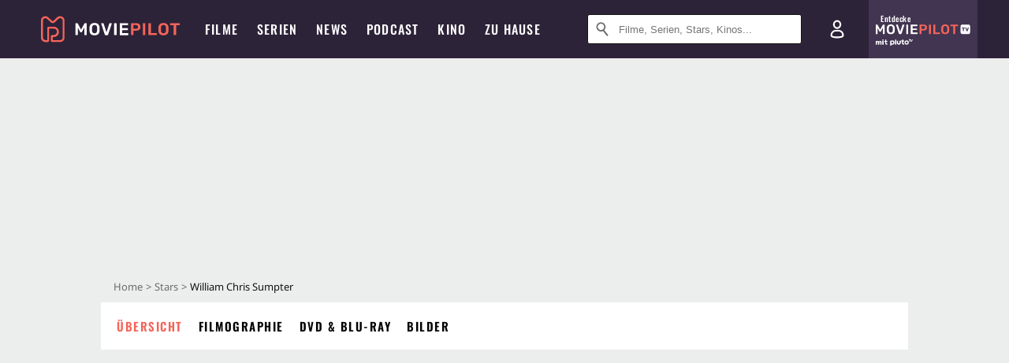

--- FILE ---
content_type: text/html; charset=utf-8
request_url: https://www.moviepilot.de/people/william-chris-sumpter
body_size: 84753
content:
<!DOCTYPE html><html lang="de" prefix="og: http://ogp.me/ns# fb: http://ogp.me/ns/fb# moviepilotde: http://ogp.me/ns/fb/moviepilotde# article: http://ogp.me/ns/article# video: http://ogp.me/ns/video#"><head><meta charSet="utf-8"/><meta name="viewport" content="width=device-width"/><title>William Chris Sumpter | Moviepilot.de</title><meta name="robots" content="noodp,index,follow,max-snippet:-1,max-image-preview:large,max-video-preview:-1"/><meta name="description" content="Alle Infos zu William Chris Sumpter"/><script type="cf848020e5182a2f5207abdd-text/javascript">!(function(){var c={"site_route":"people_page","site_section":"people","current_url":"https://www.moviepilot.de/people/william-chris-sumpter"};(window.dataLayer=window.dataLayer||[]).push(c)}())</script><script type="cf848020e5182a2f5207abdd-text/javascript">!(function(){var c={"person":"1355000_William Chris_Sumpter","person_id":1355000,"person_name":"William Chris Sumpter","entity_tag_id":1355000,"entity_type":"Person","site_route":"people_page"};(window.janDataLayer=window.janDataLayer||[]).push(c)}())</script><meta name="next-head-count" content="7"/><link rel="preload" href="/fonts/Oswald-Medium.woff2" as="font" type="font/woff2" crossorigin="anonymous"/><link rel="preload" href="/fonts/Oswald-Regular.woff2" as="font" type="font/woff2" crossorigin="anonymous"/><link rel="preload" href="/fonts/Oswald-SemiBold.woff2" as="font" type="font/woff2" crossorigin="anonymous"/><link rel="preload" href="/fonts/NotoSerif-Regular-Subset.woff2" as="font" type="font/woff2" crossorigin="anonymous"/><link rel="preload" href="/fonts/NotoSans-Regular-Subset.woff2" as="font" type="font/woff2" crossorigin="anonymous"/><link href="https://fonts.googleapis.com" rel="preconnect" crossorigin="use-credentials"/><link href="https://fonts.gstatic.com" rel="preconnect" crossorigin="use-credentials"/><link href="https://cdn.moviepilot.de" rel="preconnect" crossorigin="use-credentials"/><link href="https://www.googletagmanager.com" rel="preconnect" crossorigin="use-credentials"/><link href="https://www.google-analytics.com" rel="preconnect" crossorigin="use-credentials"/><link href="https://sdk.privacy-center.org" rel="preconnect" crossorigin="use-credentials"/><link rel="dns-prefetch" href="https://cdn.moviepilot.de"/><link rel="alternate" type="application/rss+xml" title="Aktuelle Film- und Serien-News von moviepilot.de" href="/files/feeds/moviepilot-articles-standard.rss"/><link href="/opensearch-movies-moviepilot-de.xml" rel="search" title="Moviepilot Suche" type="application/opensearchdescription+xml"/><meta content="moviepilot.de" property="og:site_name"/><script type="cf848020e5182a2f5207abdd-text/javascript">
window.gdprAppliesGlobally=true;(function(){function a(e){if(!window.frames[e]){if(document.body&&document.body.firstChild){var t=document.body;var n=document.createElement("iframe");n.style.display="none";n.name=e;n.title=e;t.insertBefore(n,t.firstChild)}
else{setTimeout(function(){a(e)},5)}}}function e(n,r,o,c,s){function e(e,t,n,a){if(typeof n!=="function"){return}if(!window[r]){window[r]=[]}var i=false;if(s){i=s(e,t,n)}if(!i){window[r].push({command:e,parameter:t,callback:n,version:a})}}e.stub=true;function t(a){if(!window[n]||window[n].stub!==true){return}if(!a.data){return}
var i=typeof a.data==="string";var e;try{e=i?JSON.parse(a.data):a.data}catch(t){return}if(e[o]){var r=e[o];window[n](r.command,r.parameter,function(e,t){var n={};n[c]={returnValue:e,success:t,callId:r.callId};a.source.postMessage(i?JSON.stringify(n):n,"*")},r.version)}}
if(typeof window[n]!=="function"){window[n]=e;if(window.addEventListener){window.addEventListener("message",t,false)}else{window.attachEvent("onmessage",t)}}}e("__tcfapi","__tcfapiBuffer","__tcfapiCall","__tcfapiReturn");a("__tcfapiLocator");(function(e){
var t=document.createElement("script");t.id="spcloader";t.type="text/javascript";t.async=true;t.src="https://sdk.privacy-center.org/"+e+"/loader.js?target="+document.location.hostname;t.charset="utf-8";var n=document.getElementsByTagName("script")[0];n.parentNode.insertBefore(t,n)})("969f779f-570e-47ae-af54-36b8692b345e")})();
</script><link color="#f4645a" href="/safari-pinned-tab.svg?v=NmPkj4lKXE" rel="mask-icon"/><link href="/apple-touch-icon.png?v=NmPkj4lKXE" rel="apple-touch-icon"/><link href="/favicon-16x16.png?v=NmPkj4lKXE" rel="icon" sizes="16x16" type="image/png"/><link href="/favicon-32x32.png?v=NmPkj4lKXE" rel="icon" sizes="32x32" type="image/png"/><link href="/favicon.ico?v=NmPkj4lKXE" rel="shortcut icon"/><link href="/site.webmanifest?v=NmPkj4lKXE" rel="manifest"/><meta content="/mstile-144x144.png?v=NmPkj4lKXE" name="msapplication-TileImage"/><meta content="#2d2338" name="msapplication-TileColor"/><meta content="#2d2338" name="theme-color"/><meta content="Moviepilot" name="apple-mobile-web-app-title"/><meta content="Moviepilot" name="application-name"/><meta property="fb:app_id" content="107783155908908"/><meta property="fb:pages" content="16927090734"/><meta property="fb:pages" content="241977964108"/><meta property="fb:pages" content="133921579487"/><meta property="fb:pages" content="240138996174475"/><meta property="fb:pages" content="213329622185613"/><script type="cf848020e5182a2f5207abdd-text/javascript">(function(i,r){i['GoogleAnalyticsObject']=r;i[r]=i[r]||function(){(i[r].q=i[r].q||[]).push(arguments)},i[r].l=1*new Date()})(window,'ga');ga("create","UA-1017584-2","auto");ga("set","anonymizeIp",!0);"displayfeatures cleanUrlTracker impressionTracker maxScrollTracker mediaQueryTracker outboundFormTracker outboundLinkTracker pageVisibilityTracker socialWidgetTracker".split(" ").forEach(function(a){ga("require",a)});ga("require","eventTracker",{attributePrefix:"data-ga-",events:["click","auxclick","contextmenu"]});</script><noscript data-n-css=""></noscript><script defer="" nomodule="" src="/_next/static/chunks/polyfills-c67a75d1b6f99dc8.js" type="cf848020e5182a2f5207abdd-text/javascript"></script><script defer="" src="/_next/static/chunks/666.bbf61a73107163bc.js" type="cf848020e5182a2f5207abdd-text/javascript"></script><script defer="" src="/_next/static/chunks/2596.380d630ffd7722ff.js" type="cf848020e5182a2f5207abdd-text/javascript"></script><script defer="" src="/_next/static/chunks/3250.3a27a7a68e105d7f.js" type="cf848020e5182a2f5207abdd-text/javascript"></script><script defer="" src="/_next/static/chunks/5527.55b4c5f6716bce0f.js" type="cf848020e5182a2f5207abdd-text/javascript"></script><script defer="" src="/_next/static/chunks/479.1fc9085816f6047c.js" type="cf848020e5182a2f5207abdd-text/javascript"></script><script defer="" src="/_next/static/chunks/9511.50d6e04f0ff36c12.js" type="cf848020e5182a2f5207abdd-text/javascript"></script><script defer="" src="/_next/static/chunks/8909.732a8b518bf9f13c.js" type="cf848020e5182a2f5207abdd-text/javascript"></script><script defer="" src="/_next/static/chunks/5092.b6e12e618ea93237.js" type="cf848020e5182a2f5207abdd-text/javascript"></script><script defer="" src="/_next/static/chunks/8619.4b83e75e56833bc1.js" type="cf848020e5182a2f5207abdd-text/javascript"></script><script defer="" src="/_next/static/chunks/8056.02c0f3c2148d718b.js" type="cf848020e5182a2f5207abdd-text/javascript"></script><script defer="" src="/_next/static/chunks/3436.24369c31b3b969b6.js" type="cf848020e5182a2f5207abdd-text/javascript"></script><script defer="" src="/_next/static/chunks/5424-164b686b3ad0d6c2.js" type="cf848020e5182a2f5207abdd-text/javascript"></script><script defer="" src="/_next/static/chunks/2636.3d91e19ed8658c25.js" type="cf848020e5182a2f5207abdd-text/javascript"></script><script defer="" src="/_next/static/chunks/2793.3cd05e30065997c0.js" type="cf848020e5182a2f5207abdd-text/javascript"></script><script defer="" src="/_next/static/chunks/2610.65f362f1c3995830.js" type="cf848020e5182a2f5207abdd-text/javascript"></script><script defer="" src="/_next/static/chunks/4227.c5fac83ca9c1a424.js" type="cf848020e5182a2f5207abdd-text/javascript"></script><script defer="" src="/_next/static/chunks/7961-f4fceea4c3152965.js" type="cf848020e5182a2f5207abdd-text/javascript"></script><script defer="" src="/_next/static/chunks/2625.c5f61e88faefa3a6.js" type="cf848020e5182a2f5207abdd-text/javascript"></script><script defer="" src="/_next/static/chunks/6904.bb6e38b74c106376.js" type="cf848020e5182a2f5207abdd-text/javascript"></script><script defer="" src="/_next/static/chunks/967.d2ca2a28bbacc7de.js" type="cf848020e5182a2f5207abdd-text/javascript"></script><script defer="" src="/_next/static/chunks/4231.c4c1c53514fe1e67.js" type="cf848020e5182a2f5207abdd-text/javascript"></script><script defer="" src="/_next/static/chunks/9654.c4e58447e16a512b.js" type="cf848020e5182a2f5207abdd-text/javascript"></script><script defer="" src="/_next/static/chunks/6859.983d04665c854f11.js" type="cf848020e5182a2f5207abdd-text/javascript"></script><script defer="" src="/_next/static/chunks/3438.2f35bcf141b97359.js" type="cf848020e5182a2f5207abdd-text/javascript"></script><script defer="" src="/_next/static/chunks/1052.e0b44e3f4aa6d010.js" type="cf848020e5182a2f5207abdd-text/javascript"></script><script defer="" src="/_next/static/chunks/7104.369fcacf17b82003.js" type="cf848020e5182a2f5207abdd-text/javascript"></script><script defer="" src="/_next/static/chunks/8898.2ae7a3d83cb36a63.js" type="cf848020e5182a2f5207abdd-text/javascript"></script><script defer="" src="/_next/static/chunks/322.08fe41a7cb0f2f87.js" type="cf848020e5182a2f5207abdd-text/javascript"></script><script defer="" src="/_next/static/chunks/6762.7cf12681ffc9aa64.js" type="cf848020e5182a2f5207abdd-text/javascript"></script><script defer="" src="/_next/static/chunks/3312.e51c02e557517162.js" type="cf848020e5182a2f5207abdd-text/javascript"></script><script defer="" src="/_next/static/chunks/6141.2cf2883c11988376.js" type="cf848020e5182a2f5207abdd-text/javascript"></script><script src="/_next/static/chunks/webpack-f9ebb277da873e17.js" defer="" type="cf848020e5182a2f5207abdd-text/javascript"></script><script src="/_next/static/chunks/framework-09f3afa64952aba4.js" defer="" type="cf848020e5182a2f5207abdd-text/javascript"></script><script src="/_next/static/chunks/main-dea38c77f5e80d71.js" defer="" type="cf848020e5182a2f5207abdd-text/javascript"></script><script src="/_next/static/chunks/pages/_app-aab39dfe1e850a2a.js" defer="" type="cf848020e5182a2f5207abdd-text/javascript"></script><script src="/_next/static/chunks/6607-60bdb56dba4f9491.js" defer="" type="cf848020e5182a2f5207abdd-text/javascript"></script><script src="/_next/static/chunks/8732-b4a0071b2709e514.js" defer="" type="cf848020e5182a2f5207abdd-text/javascript"></script><script src="/_next/static/chunks/7681-2254739d4dd802bb.js" defer="" type="cf848020e5182a2f5207abdd-text/javascript"></script><script src="/_next/static/chunks/5935-d99a09e67920e168.js" defer="" type="cf848020e5182a2f5207abdd-text/javascript"></script><script src="/_next/static/chunks/6171-24fd9a13ae7114eb.js" defer="" type="cf848020e5182a2f5207abdd-text/javascript"></script><script src="/_next/static/chunks/2626-1bf12e88fe9846ed.js" defer="" type="cf848020e5182a2f5207abdd-text/javascript"></script><script src="/_next/static/chunks/5152-91143b00bc6433a9.js" defer="" type="cf848020e5182a2f5207abdd-text/javascript"></script><script src="/_next/static/chunks/8294-c5510120f79f813b.js" defer="" type="cf848020e5182a2f5207abdd-text/javascript"></script><script src="/_next/static/chunks/662-ca2ea3e750ebab36.js" defer="" type="cf848020e5182a2f5207abdd-text/javascript"></script><script src="/_next/static/chunks/6237-bae3d07e2ec592e8.js" defer="" type="cf848020e5182a2f5207abdd-text/javascript"></script><script src="/_next/static/chunks/6712-3ecd0372adcf9e1b.js" defer="" type="cf848020e5182a2f5207abdd-text/javascript"></script><script src="/_next/static/chunks/5896-42951fdc23a5917b.js" defer="" type="cf848020e5182a2f5207abdd-text/javascript"></script><script src="/_next/static/chunks/9457-a2b1d4e75f29542c.js" defer="" type="cf848020e5182a2f5207abdd-text/javascript"></script><script src="/_next/static/chunks/9714-87cc7dd5d6385660.js" defer="" type="cf848020e5182a2f5207abdd-text/javascript"></script><script src="/_next/static/chunks/618-c44d66c68d3e3761.js" defer="" type="cf848020e5182a2f5207abdd-text/javascript"></script><script src="/_next/static/chunks/3377-9c5fce43b886ff39.js" defer="" type="cf848020e5182a2f5207abdd-text/javascript"></script><script src="/_next/static/chunks/pages/people/show-25b967cf059beb52.js" defer="" type="cf848020e5182a2f5207abdd-text/javascript"></script><script src="/_next/static/b1ba00fb597bfdf4dc498c3f01c37b6133cae416/_buildManifest.js" defer="" type="cf848020e5182a2f5207abdd-text/javascript"></script><script src="/_next/static/b1ba00fb597bfdf4dc498c3f01c37b6133cae416/_ssgManifest.js" defer="" type="cf848020e5182a2f5207abdd-text/javascript"></script><style data-styled="" data-styled-version="5.3.10">@font-face{font-family:"Noto Sans Subset";src:url("/fonts/NotoSans-Regular-Subset.woff2") format("woff2"), url("/fonts/NotoSans-Regular.woff") format("woff"), url("/fonts/NotoSans-Regular.ttf") format("truetype");font-display:block;}/*!sc*/
@font-face{font-family:"Noto Serif Subset";src:url("/fonts/NotoSerif-Regular-Subset.woff2") format("woff2"), url("/fonts/NotoSerif-Regular.woff") format("woff"), url("/fonts/NotoSerif-Regular.ttf") format('truetype');font-display:block;}/*!sc*/
@font-face{font-family:"Noto Serif Subset";font-style:italic;src:url("/fonts/NotoSerif-Italic-Subset.woff2") format("woff2"), url("/fonts/NotoSerif-Italic.woff") format("woff"), url("/fonts/NotoSerif-Italic.ttf") format("truetype");font-display:block;}/*!sc*/
@font-face{font-family:"Oswald";font-weight:normal;src:local("Oswald Regular"),local("Oswald-Regular"), url("/fonts/Oswald-Regular.woff2") format("woff2"), url("/fonts/Oswald-Regular.woff") format("woff"), url("/fonts/Oswald-Regular.ttf") format("truetype");font-display:block;}/*!sc*/
@font-face{font-family:"Oswald";font-weight:500;src:local("Oswald Medium"),local("Oswald-Medium"), url("/fonts/Oswald-Medium.woff2") format("woff2"), url("/fonts/Oswald-Medium.woff") format("woff"), url("/fonts/Oswald-Medium.ttf") format("truetype");font-display:block;}/*!sc*/
@font-face{font-family:"Oswald";font-weight:600;src:local("Oswald SemiBold"),local("Oswald-SemiBold"), url("/fonts/Oswald-SemiBold.woff2") format("woff2"), url("/fonts/Oswald-SemiBold.woff") format("woff"), url("/fonts/Oswald-SemiBold.ttf") format("truetype");font-display:block;}/*!sc*/
@font-face{font-family:"MontserratBold";src:url("/fonts/Montserrat-Bold.woff2") format("woff2"), url("/fonts/Montserrat-Bold.woff") format("woff"), url("/fonts/Montserrat-Bold.ttf") format("truetype");font-display:block;}/*!sc*/
@font-face{font-family:"Noto Sans";src:local("NotoSans Regular"),local("NotoSans-Regular"), url("/fonts/NotoSans-Regular.woff2") format("woff2"), url("/fonts/NotoSans-Regular.woff") format("woff"), url("/fonts/NotoSans-Regular.ttf") format("truetype");font-display:block;}/*!sc*/
@font-face{font-family:"Noto Serif";src:local("NotoSerif Regular"),local("NotoSerif-Regular"), url("/fonts/NotoSerif-Regular.woff2") format("woff2"), url("/fonts/NotoSerif-Regular.woff") format("woff"), url("/fonts/NotoSerif-Regular.ttf") format('truetype');font-display:block;}/*!sc*/
@font-face{font-family:"Noto Serif";font-style:italic;src:local("NotoSerif Italic"),local("NotoSerif-Italic"), url("/fonts/NotoSerif-Italic.woff2") format("woff2"), url("/fonts/NotoSerif-Italic.woff") format("woff"), url("/fonts/NotoSerif-Italic.ttf") format("truetype");font-display:block;}/*!sc*/
html{box-sizing:border-box;background:#2d2338;line-height:1.15;-webkit-text-size-adjust:100%;}/*!sc*/
*,*::before,*::after{box-sizing:inherit;}/*!sc*/
button,[type='button'],[type='reset'],[type='submit']{-webkit-appearance:button;}/*!sc*/
body{font-family:"Noto Serif","Noto Serif Subset",serif;-webkit-letter-spacing:normal;-moz-letter-spacing:normal;-ms-letter-spacing:normal;letter-spacing:normal;margin:0;padding:50px 0 0;background:#eceded;font-size:16px;-moz-osx-font-smoothing:grayscale;-webkit-font-smoothing:antialiased;line-height:1.7;text-rendering:optimizeLegibility;}/*!sc*/
@media (min-width:1024px){body{padding:74px 0 0;}}/*!sc*/
body,a{color:#141414;}/*!sc*/
#nprogress{pointer-events:none;}/*!sc*/
#nprogress .bar{position:fixed;z-index:9999;top:0;left:0;width:100%;height:2px;background:#f4645a;}/*!sc*/
#nprogress .peg{display:block;position:absolute;right:0px;width:100px;height:100%;-webkit-transform:rotate(3deg) translate(0px,-4px);-ms-transform:rotate(3deg) translate(0px,-4px);transform:rotate(3deg) translate(0px,-4px);opacity:1;box-shadow:0 0 10px #f4645a,0 0 5px #f4645a;}/*!sc*/
#__next{overflow-x:hidden;overflow-x:clip;}/*!sc*/
data-styled.g1[id="sc-global-yqkQv1"]{content:"sc-global-yqkQv1,"}/*!sc*/
.cHQTIw{position:absolute;z-index:16;left:50px;width:calc(100vw - 100px);padding:6px 0px;background-color:#2d2338;}/*!sc*/
@media (min-width:1024px){.cHQTIw{left:0;opacity:1;z-index:15;position:relative;padding:18px 0;width:100%;}}/*!sc*/
data-styled.g3[id="sc-8cfa6b1f-0"]{content:"cHQTIw,"}/*!sc*/
.bEvIHW{display:-webkit-box;display:-webkit-flex;display:-ms-flexbox;display:flex;position:absolute;-webkit-align-items:center;-webkit-box-align:center;-ms-flex-align:center;align-items:center;-webkit-box-pack:center;-webkit-justify-content:center;-ms-flex-pack:center;justify-content:center;width:38px;height:38px;}/*!sc*/
@media (max-width:1023px){.bEvIHW{top:0;width:48px;height:50px;}}/*!sc*/
data-styled.g4[id="sc-8cfa6b1f-1"]{content:"bEvIHW,"}/*!sc*/
.eNmFog{position:absolute;z-index:10;width:100%;height:100%;padding:0;border:0;opacity:0;cursor:pointer;}/*!sc*/
data-styled.g5[id="sc-8cfa6b1f-2"]{content:"eNmFog,"}/*!sc*/
.eFFQZV{width:100%;height:38px;padding-right:35px;padding-left:39px;border:1px solid;border-radius:3px;color:#141414;font-size:16px;line-height:18px;}/*!sc*/
@media (min-width:1024px){.eFFQZV{font-size:13px;}}/*!sc*/
.eFFQZV::-ms-clear{display:none;}/*!sc*/
.eFFQZV:focus{outline:none;}/*!sc*/
.eFFQZV:focus{outline:none;}/*!sc*/
.eFFQZV:focus{outline:none;}/*!sc*/
.eFFQZV:focus{outline:none;}/*!sc*/
@media (max-width:1023px){.eFFQZV{padding-left:48px;padding-right:48px;}.eFFQZV::-webkit-input-placeholder{font-size:12px;}.eFFQZV::-moz-placeholder{font-size:12px;}.eFFQZV:-ms-input-placeholder{font-size:12px;}.eFFQZV::placeholder{font-size:12px;}}/*!sc*/
data-styled.g6[id="sc-8cfa6b1f-3"]{content:"eFFQZV,"}/*!sc*/
.fbuElY{width:auto;margin:0;padding:0;overflow:visible;border:0;background:transparent;color:inherit;font:inherit;-webkit-font-smoothing:inherit;-moz-osx-font-smoothing:inherit;-webkit-appearance:none;-moz-appearance:none;appearance:none;line-height:normal;display:-webkit-box;display:-webkit-flex;display:-ms-flexbox;display:flex;visibility:hidden;position:absolute;right:0;-webkit-align-items:center;-webkit-box-align:center;-ms-flex-align:center;align-items:center;-webkit-box-pack:center;-webkit-justify-content:center;-ms-flex-pack:center;justify-content:center;width:38px;height:38px;opacity:0;cursor:pointer;}/*!sc*/
.fbuElY::-moz-focus-inner{padding:0;border:0;}/*!sc*/
@media (max-width:1023px){.fbuElY{top:0;width:48px;height:50px;}}/*!sc*/
data-styled.g7[id="sc-8cfa6b1f-4"]{content:"fbuElY,"}/*!sc*/
@media (min-width:1024px){.dHlUHl{width:20px;height:20px;}}/*!sc*/
data-styled.g9[id="sc-8cfa6b1f-6"]{content:"dHlUHl,"}/*!sc*/
@media (min-width:1024px){.eJtMwM{width:20px;height:20px;}}/*!sc*/
data-styled.g10[id="sc-8cfa6b1f-7"]{content:"eJtMwM,"}/*!sc*/
.dUuLMc{position:absolute;}/*!sc*/
data-styled.g11[id="sc-8feeca8c-0"]{content:"dUuLMc,"}/*!sc*/
.bBfgfv{padding:22px 0 12px;background:#eceded;text-align:center;position:relative;}/*!sc*/
.bBfgfv:before{font-family:"Noto Sans","Noto Sans Subset",sans-serif;font-weight:400;-webkit-letter-spacing:normal;-moz-letter-spacing:normal;-ms-letter-spacing:normal;letter-spacing:normal;content:'Nach dieser Anzeige geht es weiter:';position:absolute;top:0;right:0;left:0;color:#6b6b6b;font-size:10px;line-height:22px;text-align:center;white-space:nowrap;}/*!sc*/
@media (min-width:1024px){.bBfgfv{padding:0;background-color:transparent;}.bBfgfv:before{display:none;}}/*!sc*/
data-styled.g12[id="sc-8feeca8c-1"]{content:"bBfgfv,"}/*!sc*/
.bGfhtU{padding:22px 0 12px;background:#eceded;text-align:center;position:relative;}/*!sc*/
.bGfhtU:before{font-family:"Noto Sans","Noto Sans Subset",sans-serif;font-weight:400;-webkit-letter-spacing:normal;-moz-letter-spacing:normal;-ms-letter-spacing:normal;letter-spacing:normal;content:'Nach dieser Anzeige geht es weiter:';position:absolute;top:0;right:0;left:0;color:#6b6b6b;font-size:10px;line-height:22px;text-align:center;white-space:nowrap;}/*!sc*/
@media (min-width:1024px){.bGfhtU{padding:0;background-color:transparent;}.bGfhtU:before{display:none;}}/*!sc*/
data-styled.g13[id="sc-8feeca8c-2"]{content:"bGfhtU,"}/*!sc*/
.dLWpA-d{padding:22px 0 12px;background:#eceded;text-align:center;position:relative;}/*!sc*/
.dLWpA-d:before{font-family:"Noto Sans","Noto Sans Subset",sans-serif;font-weight:400;-webkit-letter-spacing:normal;-moz-letter-spacing:normal;-ms-letter-spacing:normal;letter-spacing:normal;content:'Nach dieser Anzeige geht es weiter:';position:absolute;top:0;right:0;left:0;color:#6b6b6b;font-size:10px;line-height:22px;text-align:center;white-space:nowrap;}/*!sc*/
@media (min-width:1024px){.dLWpA-d{padding:0;background-color:transparent;}.dLWpA-d:before{display:none;}}/*!sc*/
data-styled.g14[id="sc-8feeca8c-3"]{content:"dLWpA-d,"}/*!sc*/
.SCeqE{position:relative;width:100%;min-height:250px;padding:10px 0;text-align:center;}/*!sc*/
@media (max-width:767px){.SCeqE{min-height:100px;}}/*!sc*/
data-styled.g15[id="sc-8feeca8c-4"]{content:"SCeqE,"}/*!sc*/
.gAZSiZ{position:relative;width:100%;margin:0 auto;padding:12px 0;background-color:#fff;text-align:center;}/*!sc*/
data-styled.g16[id="sc-8feeca8c-5"]{content:"gAZSiZ,"}/*!sc*/
.jCMerz{position:absolute;z-index:6;left:calc(50% + 524px);width:100%;}/*!sc*/
data-styled.g17[id="sc-8feeca8c-6"]{content:"jCMerz,"}/*!sc*/
.bXfhdS{display:-webkit-box;display:-webkit-flex;display:-ms-flexbox;display:flex;-webkit-align-items:center;-webkit-box-align:center;-ms-flex-align:center;align-items:center;-webkit-box-pack:center;-webkit-justify-content:center;-ms-flex-pack:center;justify-content:center;height:100%;background-color:#423551;-webkit-text-decoration:none;text-decoration:none;}/*!sc*/
.fQGmFB{display:-webkit-box;display:-webkit-flex;display:-ms-flexbox;display:flex;-webkit-align-items:center;-webkit-box-align:center;-ms-flex-align:center;align-items:center;-webkit-box-pack:center;-webkit-justify-content:center;-ms-flex-pack:center;justify-content:center;height:100%;background-color:#423551;-webkit-text-decoration:none;text-decoration:none;}/*!sc*/
@media (max-width:1023px){.fQGmFB{display:none;}}/*!sc*/
data-styled.g21[id="sc-705b359f-0"]{content:"bXfhdS,fQGmFB,"}/*!sc*/
.bMnFdx{display:-webkit-box;display:-webkit-flex;display:-ms-flexbox;display:flex;-webkit-align-items:center;-webkit-box-align:center;-ms-flex-align:center;align-items:center;-webkit-box-pack:center;-webkit-justify-content:center;-ms-flex-pack:center;justify-content:center;height:42px;-webkit-text-decoration:none;text-decoration:none;gap:5px;}/*!sc*/
data-styled.g22[id="sc-705b359f-1"]{content:"bMnFdx,"}/*!sc*/
.bgDUZN{display:-webkit-box;display:-webkit-flex;display:-ms-flexbox;display:flex;-webkit-flex-direction:column;-ms-flex-direction:column;flex-direction:column;-webkit-box-pack:justify;-webkit-justify-content:space-between;-ms-flex-pack:justify;justify-content:space-between;height:100%;gap:3px;}/*!sc*/
data-styled.g23[id="sc-705b359f-2"]{content:"bgDUZN,"}/*!sc*/
.daWuRC{font-family:Oswald,sans-serif;font-stretch:normal;font-weight:500;-webkit-letter-spacing:0.05em;-moz-letter-spacing:0.05em;-ms-letter-spacing:0.05em;letter-spacing:0.05em;padding-left:15px;color:white;font-size:10px;font-style:normal;line-height:normal;}/*!sc*/
data-styled.g24[id="sc-705b359f-3"]{content:"daWuRC,"}/*!sc*/
.bXdySr{-webkit-transition:stroke-dashoffset .4s;transition:stroke-dashoffset .4s;stroke-width:5.5;stroke-linecap:round;stroke:#fff;fill:none;}/*!sc*/
data-styled.g25[id="sc-f6c76fde-0"]{content:"bXdySr,"}/*!sc*/
.iGIQtA{stroke-dasharray:40 160;}/*!sc*/
data-styled.g26[id="sc-f6c76fde-1"]{content:"iGIQtA,"}/*!sc*/
.eqIQVP{-webkit-transform-origin:50%;-ms-transform-origin:50%;transform-origin:50%;-webkit-transition:-webkit-transform .4s;-webkit-transition:transform .4s;transition:transform .4s;stroke-dasharray:40 142;}/*!sc*/
data-styled.g27[id="sc-f6c76fde-2"]{content:"eqIQVP,"}/*!sc*/
.cRQRUm{-webkit-transform-origin:50%;-ms-transform-origin:50%;transform-origin:50%;stroke-dasharray:40 85;}/*!sc*/
data-styled.g28[id="sc-f6c76fde-3"]{content:"cRQRUm,"}/*!sc*/
.fLJae{-webkit-transition:-webkit-transform .4s;-webkit-transition:transform .4s;transition:transform .4s;cursor:pointer;-webkit-user-select:none;-moz-user-select:none;-ms-user-select:none;user-select:none;-webkit-tap-highlight-color:transparent;}/*!sc*/
data-styled.g29[id="sc-f6c76fde-4"]{content:"fLJae,"}/*!sc*/
.rhFKM{width:50px;height:50px;}/*!sc*/
data-styled.g30[id="sc-d4d9e395-0"]{content:"rhFKM,"}/*!sc*/
.cmhlFc{position:fixed;top:50px;left:-100vw;width:100%;-webkit-transition:opacity .15s ease-in-out;transition:opacity .15s ease-in-out;opacity:0;}/*!sc*/
data-styled.g31[id="sc-d4d9e395-1"]{content:"cmhlFc,"}/*!sc*/
.idKuMM{margin:0;padding:0;list-style-type:none;display:-webkit-box;display:-webkit-flex;display:-ms-flexbox;display:flex;-webkit-flex-direction:column;-ms-flex-direction:column;flex-direction:column;max-height:calc(100vh - 120px);padding:13.5px 36px 80px;overflow:auto;background:#fff;-webkit-overflow-scrolling:touch;}/*!sc*/
@media (min-width:768px){.idKuMM{-webkit-flex-direction:row;-ms-flex-direction:row;flex-direction:row;-webkit-flex-wrap:wrap;-ms-flex-wrap:wrap;flex-wrap:wrap;box-shadow:0 0 3px 0 rgba(20,20,20,.3);}}/*!sc*/
data-styled.g32[id="sc-d4d9e395-2"]{content:"idKuMM,"}/*!sc*/
.WcVJP{position:fixed;top:43px;border-width:0 7px 7px 7px;border-style:solid;border-color:transparent transparent #fff transparent;right:18px;-webkit-transition:opacity .15s;transition:opacity .15s;will-change:opacity;opacity:0;}/*!sc*/
data-styled.g33[id="sc-d4d9e395-3"]{content:"WcVJP,"}/*!sc*/
.dBAOhG{font-family:Oswald,sans-serif;font-stretch:normal;font-weight:500;-webkit-letter-spacing:0.075em;-moz-letter-spacing:0.075em;-ms-letter-spacing:0.075em;letter-spacing:0.075em;display:inline-block;padding:10.5px 0;color:#f4645a;font-size:16px;line-height:22px;-webkit-text-decoration:none;text-decoration:none;text-transform:uppercase;}/*!sc*/
data-styled.g34[id="sc-d4d9e395-4"]{content:"dBAOhG,"}/*!sc*/
.bGXsw{margin:0;padding:0;list-style-type:none;display:-webkit-box;display:-webkit-flex;display:-ms-flexbox;display:flex;-webkit-flex-wrap:wrap;-ms-flex-wrap:wrap;flex-wrap:wrap;}/*!sc*/
data-styled.g35[id="sc-d4d9e395-5"]{content:"bGXsw,"}/*!sc*/
.ixubqG{-webkit-flex:0 0 50%;-ms-flex:0 0 50%;flex:0 0 50%;width:50%;display:block;}/*!sc*/
data-styled.g36[id="sc-d4d9e395-6"]{content:"ixubqG,"}/*!sc*/
.cZVdXQ{font-family:"Noto Sans","Noto Sans Subset",sans-serif;font-weight:400;-webkit-letter-spacing:normal;-moz-letter-spacing:normal;-ms-letter-spacing:normal;letter-spacing:normal;display:inline-block;padding:7.5px 0;color:#141414;font-size:15px;line-height:21px;-webkit-text-decoration:none;text-decoration:none;}/*!sc*/
data-styled.g37[id="sc-d4d9e395-7"]{content:"cZVdXQ,"}/*!sc*/
.iwnVIM{width:100%;padding-bottom:6px;display:block;}/*!sc*/
@media (min-width:768px){.iwnVIM{width:50%;}}/*!sc*/
data-styled.g38[id="sc-d4d9e395-8"]{content:"iwnVIM,"}/*!sc*/
.cjMGIV{position:fixed;bottom:0;left:-100vw;width:100vw;height:70px;-webkit-transition:opacity .15s ease-in-out;transition:opacity .15s ease-in-out;opacity:0;box-shadow:0 0 10px 1px rgba(20,20,20,.5);}/*!sc*/
data-styled.g39[id="sc-d4d9e395-9"]{content:"cjMGIV,"}/*!sc*/
.dMlNpS{position:absolute;width:0;height:0;opacity:0;}/*!sc*/
.dMlNpS:checked + label .sc-f6c76fde-1{stroke-dashoffset:-64;}/*!sc*/
.dMlNpS:checked + label .sc-f6c76fde-2{-webkit-transform:rotate(90deg);-ms-transform:rotate(90deg);transform:rotate(90deg);}/*!sc*/
.dMlNpS:checked + label .sc-f6c76fde-3{stroke-dashoffset:-64;}/*!sc*/
.dMlNpS:checked + label .sc-f6c76fde-4{-webkit-transform:rotate(45deg);-ms-transform:rotate(45deg);transform:rotate(45deg);}/*!sc*/
.dMlNpS:checked ~ .sc-d4d9e395-1{left:0;opacity:1;}/*!sc*/
.dMlNpS:checked ~ .sc-d4d9e395-1 .sc-d4d9e395-3{opacity:1;}/*!sc*/
.dMlNpS:checked ~ .sc-d4d9e395-1 .sc-d4d9e395-9{left:0;opacity:1;}/*!sc*/
data-styled.g41[id="sc-d4d9e395-11"]{content:"dMlNpS,"}/*!sc*/
.hOWkqM{display:none;position:relative;-webkit-box-flex:1;-webkit-flex-grow:1;-ms-flex-positive:1;flex-grow:1;line-height:0;}/*!sc*/
@media (max-width:1023px){.hOWkqM{position:absolute;left:0;}}/*!sc*/
@media (min-width:1024px){.hOWkqM{display:block;padding:0 20px;}}/*!sc*/
data-styled.g42[id="sc-7b426965-0"]{content:"hOWkqM,"}/*!sc*/
.dyIrkc{z-index:15;background-color:#2d2338;}/*!sc*/
data-styled.g43[id="sc-7b426965-1"]{content:"dyIrkc,"}/*!sc*/
.ksztDv{position:relative;z-index:10;top:0;right:0;width:50px;height:50px;-webkit-transition:opacity 0.2s ease-in-out;transition:opacity 0.2s ease-in-out;border:0;opacity:1;background-color:transparent;cursor:pointer;}/*!sc*/
@media (min-width:1024px){.ksztDv{display:none;}}/*!sc*/
.ksztDv:focus{outline:0;}/*!sc*/
.ksztDv svg{position:absolute;top:50%;left:50%;-webkit-transform:translate(-50%,-50%);-ms-transform:translate(-50%,-50%);transform:translate(-50%,-50%);}/*!sc*/
data-styled.g44[id="sc-7b426965-2"]{content:"ksztDv,"}/*!sc*/
.dYYnSi{display:none;}/*!sc*/
data-styled.g46[id="sc-7b426965-4"]{content:"dYYnSi,"}/*!sc*/
.iYvIhN{position:absolute;width:0;height:0;opacity:0;}/*!sc*/
.iYvIhN:checked + label{position:absolute;left:0;width:100vw;}/*!sc*/
.iYvIhN:checked + label .sc-7b426965-3{display:none;}/*!sc*/
.iYvIhN:checked + label .sc-7b426965-4{display:block;}/*!sc*/
.iYvIhN:checked ~ .sc-7b426965-0{display:inline-block;}/*!sc*/
data-styled.g47[id="sc-7b426965-5"]{content:"iYvIhN,"}/*!sc*/
.heTkph{margin:0;padding:0;list-style-type:none;display:-webkit-inline-box;display:-webkit-inline-flex;display:-ms-inline-flexbox;display:inline-flex;height:100%;}/*!sc*/
data-styled.g48[id="sc-2ae86d06-0"]{content:"heTkph,"}/*!sc*/
.cEGtxK{margin:0;padding:0;list-style-type:none;display:none;position:absolute;min-width:230px;padding:36px 0;background:#fff;box-shadow:0 0 3px 0 rgba(20,20,20,.3);}/*!sc*/
data-styled.g49[id="sc-2ae86d06-1"]{content:"cEGtxK,"}/*!sc*/
.cblKSy{display:none;position:absolute;bottom:0;left:50%;-webkit-transform:translateX(-50%);-ms-transform:translateX(-50%);transform:translateX(-50%);border-width:0 7px 7px 7px;border-style:solid;border-color:transparent transparent #fff transparent;}/*!sc*/
data-styled.g50[id="sc-2ae86d06-2"]{content:"cblKSy,"}/*!sc*/
.iwjGZH{font-family:Oswald,sans-serif;font-stretch:normal;font-weight:500;-webkit-letter-spacing:0.075em;-moz-letter-spacing:0.075em;-ms-letter-spacing:0.075em;letter-spacing:0.075em;-webkit-transition:color .1s ease-in;transition:color .1s ease-in;display:-webkit-box;display:-webkit-flex;display:-ms-flexbox;display:flex;-webkit-align-items:center;-webkit-box-align:center;-ms-flex-align:center;align-items:center;height:100%;padding:0 12px;color:#fff;font-size:16px;-webkit-text-decoration:none;text-decoration:none;text-transform:uppercase;white-space:nowrap;}/*!sc*/
.iwjGZH:hover{-webkit-text-decoration:none;text-decoration:none;}/*!sc*/
data-styled.g51[id="sc-2ae86d06-3"]{content:"iwjGZH,"}/*!sc*/
.iSjLGS{display:block;position:relative;height:100%;}/*!sc*/
.iSjLGS:hover .sc-2ae86d06-1,.iSjLGS:hover .sc-2ae86d06-2{display:block;}/*!sc*/
.iSjLGS:hover .sc-2ae86d06-3{color:#f4645a;}/*!sc*/
.dsJeCh{display:block;position:relative;height:100%;}/*!sc*/
.dsJeCh:hover .sc-2ae86d06-1,.dsJeCh:hover .sc-2ae86d06-2{display:block;}/*!sc*/
.dsJeCh:hover .sc-2ae86d06-3{color:#f4645a;}/*!sc*/
@media (min-width:1024px){@media (max-width:1200px){.dsJeCh{display:none;}}}/*!sc*/
data-styled.g52[id="sc-2ae86d06-4"]{content:"iSjLGS,dsJeCh,"}/*!sc*/
.eyKnR{display:block;}/*!sc*/
data-styled.g53[id="sc-2ae86d06-5"]{content:"eyKnR,"}/*!sc*/
.tztSc{font-family:"Noto Sans","Noto Sans Subset",sans-serif;font-weight:400;-webkit-letter-spacing:normal;-moz-letter-spacing:normal;-ms-letter-spacing:normal;letter-spacing:normal;-webkit-transition:color .1s ease-in;transition:color .1s ease-in;display:block;padding:9px 36px;color:#141414;font-size:15px;line-height:1.6;-webkit-text-decoration:none;text-decoration:none;white-space:nowrap;}/*!sc*/
.tztSc:hover{color:#f4645a;-webkit-text-decoration:none;text-decoration:none;}/*!sc*/
data-styled.g54[id="sc-2ae86d06-6"]{content:"tztSc,"}/*!sc*/
.zVSlf{position:fixed;z-index:9003;top:0;left:0;width:100%;height:50px;background:#2d2338;}/*!sc*/
@media (min-width:1024px){.zVSlf{height:74px;}}/*!sc*/
data-styled.g55[id="sc-943614-0"]{content:"zVSlf,"}/*!sc*/
.kNsJod{z-index:10;}/*!sc*/
@media (min-width:1024px){.kNsJod{display:none;}}/*!sc*/
data-styled.g56[id="sc-943614-1"]{content:"kNsJod,"}/*!sc*/
@media (max-width:1023px){.hKRDHW.hKRDHW{display:none;}}/*!sc*/
data-styled.g57[id="sc-943614-2"]{content:"hKRDHW,"}/*!sc*/
.coNOyW{display:-webkit-box;display:-webkit-flex;display:-ms-flexbox;display:flex;}/*!sc*/
@media (max-width:1023px){.coNOyW{padding-left:15px;}}/*!sc*/
@media (min-width:1024px){.coNOyW{max-width:1200px;width:100%;margin:0 auto;padding:0 0 0 12px;-webkit-align-items:center;-webkit-box-align:center;-ms-flex-align:center;align-items:center;height:100%;-webkit-box-pack:justify;-webkit-justify-content:space-between;-ms-flex-pack:justify;justify-content:space-between;}}/*!sc*/
data-styled.g58[id="sc-943614-3"]{content:"coNOyW,"}/*!sc*/
.bQzuKv{display:inline-block;width:134px;height:26px;}/*!sc*/
@media (min-width:1024px){.bQzuKv{width:176px;height:34px;}}/*!sc*/
data-styled.g59[id="sc-943614-4"]{content:"bQzuKv,"}/*!sc*/
.dUoLiD{z-index:10;line-height:0;}/*!sc*/
@media (max-width:1023px){.dUoLiD{-webkit-align-self:center;-ms-flex-item-align:center;align-self:center;}}/*!sc*/
@media (min-width:1024px){.dUoLiD{position:absolute;top:50%;left:50%;-webkit-transform:translate(-50%,-50%);-ms-transform:translate(-50%,-50%);transform:translate(-50%,-50%);position:static;-webkit-transform:none;-ms-transform:none;transform:none;margin-right:20px;}}/*!sc*/
data-styled.g60[id="sc-943614-5"]{content:"dUoLiD,"}/*!sc*/
.erUoiN{-webkit-flex:1 1 0px;-ms-flex:1 1 0px;flex:1 1 0px;}/*!sc*/
data-styled.g61[id="sc-943614-6"]{content:"erUoiN,"}/*!sc*/
.gLMMrh{width:50px;height:50px;}/*!sc*/
data-styled.g62[id="sc-943614-7"]{content:"gLMMrh,"}/*!sc*/
.iSryLK{width:inherit;min-width:1px;height:inherit;min-height:1px;}/*!sc*/
data-styled.g64[id="sc-71fcb2c0-0"]{content:"iSryLK,"}/*!sc*/
.fjqTUQ{position:relative;height:0;overflow:hidden;background-color:#eceded;padding-bottom:66.205%;}/*!sc*/
.itPJpB{position:relative;height:0;overflow:hidden;background-color:#eceded;padding-bottom:151.25%;}/*!sc*/
.eprnFY{position:relative;height:0;overflow:hidden;background-color:#eceded;padding-bottom:143.287%;}/*!sc*/
.iDJdmN{position:relative;height:0;overflow:hidden;background-color:#eceded;padding-bottom:48%;}/*!sc*/
data-styled.g66[id="sc-aff9e536-0"]{content:"fjqTUQ,itPJpB,eprnFY,iDJdmN,"}/*!sc*/
.dgpwOn{position:absolute;top:0;left:0;width:100%;height:100%;object-fit:cover;}/*!sc*/
data-styled.g67[id="sc-aff9e536-1"]{content:"dgpwOn,"}/*!sc*/
.hFjKaB{position:absolute;top:50%;left:50%;width:70%;height:auto;-webkit-transform:translate(-50%,-50%);-ms-transform:translate(-50%,-50%);transform:translate(-50%,-50%);}/*!sc*/
data-styled.g68[id="sc-aff9e536-2"]{content:"hFjKaB,"}/*!sc*/
.cCAPVc{-webkit-flex:0 0 136px;-ms-flex:0 0 136px;flex:0 0 136px;width:136px;margin-right:16px;}/*!sc*/
@media (min-width:768px){.cCAPVc{-webkit-flex-basis:152px;-ms-flex-preferred-size:152px;flex-basis:152px;width:152px;}}/*!sc*/
.cCAPVc:last-of-type{margin-right:0;}/*!sc*/
data-styled.g69[id="sc-bddb72ab-0"]{content:"cCAPVc,"}/*!sc*/
.iBpdrt{margin-top:12px;}/*!sc*/
data-styled.g70[id="sc-bddb72ab-1"]{content:"iBpdrt,"}/*!sc*/
.ioZzZU{font-family:"Noto Sans","Noto Sans Subset",sans-serif;font-weight:400;-webkit-letter-spacing:normal;-moz-letter-spacing:normal;-ms-letter-spacing:normal;letter-spacing:normal;padding-top:6px;overflow:hidden;font-size:12px;line-height:15px;text-align:center;-webkit-text-decoration:none;text-decoration:none;text-overflow:ellipsis;white-space:nowrap;}/*!sc*/
.ioZzZU:first-of-type{font-family:Oswald,sans-serif;font-stretch:normal;font-weight:600;-webkit-letter-spacing:0.02em;-moz-letter-spacing:0.02em;-ms-letter-spacing:0.02em;letter-spacing:0.02em;display:block;max-height:42px;padding-top:0;-webkit-transition:color .1s ease-in;transition:color .1s ease-in;font-size:15px;line-height:21px;white-space:normal;text-transform:uppercase;}/*!sc*/
.ioZzZU:first-of-type:hover{color:#f4645a;}/*!sc*/
data-styled.g71[id="sc-bddb72ab-2"]{content:"ioZzZU,"}/*!sc*/
.iYzaxQ{font-family:Oswald,sans-serif;font-stretch:normal;font-weight:500;-webkit-letter-spacing:0.038em;-moz-letter-spacing:0.038em;-ms-letter-spacing:0.038em;letter-spacing:0.038em;margin-bottom:7px;color:#f4645a;font-size:13px;line-height:13px;text-align:center;text-transform:uppercase;}/*!sc*/
data-styled.g72[id="sc-bddb72ab-3"]{content:"iYzaxQ,"}/*!sc*/
.bfwwwt{display:block;padding-bottom:10px;}/*!sc*/
.bfwwwt:hover ~ .sc-bddb72ab-1 .sc-bddb72ab-2:first-child{color:#f4645a;}/*!sc*/
data-styled.g74[id="sc-bddb72ab-5"]{content:"bfwwwt,"}/*!sc*/
.fcMmpJ{display:-webkit-box;display:-webkit-flex;display:-ms-flexbox;display:flex;-webkit-box-pack:center;-webkit-justify-content:center;-ms-flex-pack:center;justify-content:center;}/*!sc*/
data-styled.g75[id="sc-9442cb32-0"]{content:"fcMmpJ,"}/*!sc*/
.hWEClT{width:auto;margin:0;padding:0;overflow:visible;border:0;background:transparent;color:inherit;font:inherit;-webkit-font-smoothing:inherit;-moz-osx-font-smoothing:inherit;-webkit-appearance:none;-moz-appearance:none;appearance:none;line-height:normal;font-family:Oswald,sans-serif;font-stretch:normal;font-weight:600;-webkit-letter-spacing:0.06em;-moz-letter-spacing:0.06em;-ms-letter-spacing:0.06em;letter-spacing:0.06em;display:inline-block;padding:10px 15px;-webkit-transition-property:border-color,background-color,color;transition-property:border-color,background-color,color;-webkit-transition-duration:.1s;transition-duration:.1s;outline:0;color:#141414;font-size:15px;line-height:1.67;text-align:center;-webkit-text-decoration:none;text-decoration:none;text-transform:uppercase;cursor:pointer;position:relative;}/*!sc*/
.hWEClT::-moz-focus-inner{padding:0;border:0;}/*!sc*/
.hWEClT:hover{color:#f4645a;}/*!sc*/
@media (max-width:1023px){.hWEClT:hover{color:inherit;}}/*!sc*/
data-styled.g78[id="sc-9442cb32-3"]{content:"hWEClT,"}/*!sc*/
.fBAalx{position:relative;}/*!sc*/
data-styled.g84[id="sc-d39f3afa-0"]{content:"fBAalx,"}/*!sc*/
.jsHppw{position:absolute;z-index:2;right:0;bottom:0;padding:4px;-webkit-transform:translate(4px,9px);-ms-transform:translate(4px,9px);transform:translate(4px,9px);border-radius:50% 50% 0;background:#fff;pointer-events:none;-webkit-transform:translate(22%,22%);-ms-transform:translate(22%,22%);transform:translate(22%,22%);border-radius:50%;}/*!sc*/
@media (max-width:1023px){.jsHppw{bottom:6px;-webkit-transform:scale(.666666) translate(22%,22%);-ms-transform:scale(.666666) translate(22%,22%);transform:scale(.666666) translate(22%,22%);-webkit-transform-origin:bottom right;-ms-transform-origin:bottom right;transform-origin:bottom right;}}/*!sc*/
data-styled.g85[id="sc-d39f3afa-1"]{content:"jsHppw,"}/*!sc*/
.fxvVlP{font-family:Oswald,sans-serif;font-stretch:normal;font-weight:600;-webkit-letter-spacing:0.03em;-moz-letter-spacing:0.03em;-ms-letter-spacing:0.03em;letter-spacing:0.03em;margin:0.67em 0;overflow:hidden;font-size:23px;line-height:1.435;text-transform:uppercase;text-shadow:0 2px 14px rgba(0,0,0,0.7);}/*!sc*/
@media (min-width:1024px){.fxvVlP{font-size:36px;line-height:1.15;}}/*!sc*/
data-styled.g95[id="sc-7c7ec5fb-0"]{content:"fxvVlP,"}/*!sc*/
.ewfdZy{font-family:Oswald,sans-serif;font-stretch:normal;font-weight:600;-webkit-letter-spacing:0.04em;-moz-letter-spacing:0.04em;-ms-letter-spacing:0.04em;letter-spacing:0.04em;display:inline-block;margin:0 0 -1px;padding:0 10px 10px 0;border-bottom:1px solid #f4645a;font-size:23px;line-height:1.25;text-transform:uppercase;}/*!sc*/
@media (min-width:1024px){.ewfdZy{padding-bottom:11px;font-size:30px;line-height:1.13;}}/*!sc*/
data-styled.g96[id="sc-39130209-0"]{content:"ewfdZy,"}/*!sc*/
.fQXlmZ{display:block;margin-bottom:20px;border-bottom:1px solid #141414;}/*!sc*/
data-styled.g97[id="sc-39130209-1"]{content:"fQXlmZ,"}/*!sc*/
.jNIFiK{position:relative;min-height:142px;}/*!sc*/
@media (min-width:1024px){.jNIFiK{min-height:270px;}}/*!sc*/
data-styled.g99[id="sc-6008c47a-0"]{content:"jNIFiK,"}/*!sc*/
.EXZAP{display:block;position:relative;max-width:1024px;margin:0 auto;overflow:hidden;background:#fff;}/*!sc*/
data-styled.g100[id="sc-d4689cf4-0"]{content:"EXZAP,"}/*!sc*/
.jcXSUj{display:block;position:relative;z-index:0;overflow:hidden;margin-right:-16px;margin-left:-16px;}/*!sc*/
data-styled.g101[id="sc-91d07d59-0"]{content:"jcXSUj,"}/*!sc*/
.fMBmqX{z-index:0;margin-bottom:-20px;overflow:hidden;}/*!sc*/
.fMBmqX:after{content:'';display:block;position:absolute;top:0;right:0;width:100px;height:100%;-webkit-transition:opacity .4s;transition:opacity .4s;opacity:0;background:linear-gradient(to right,rgba(255,255,255,0),#fff);pointer-events:none;}/*!sc*/
data-styled.g102[id="sc-91d07d59-1"]{content:"fMBmqX,"}/*!sc*/
.bsKzYO{display:-webkit-box;display:-webkit-flex;display:-ms-flexbox;display:flex;position:relative;z-index:0;max-width:100%;padding-bottom:20px;overflow-x:auto;overflow-y:hidden;-webkit-overflow-scrolling:touch;will-change:scroll-position;}/*!sc*/
.bsKzYO:before,.bsKzYO:after{content:'';display:block;-webkit-flex:0 0 16px;-ms-flex:0 0 16px;flex:0 0 16px;height:100%;min-height:1px;}/*!sc*/
.vRYUy{display:-webkit-box;display:-webkit-flex;display:-ms-flexbox;display:flex;position:relative;z-index:0;max-width:100%;padding-bottom:20px;overflow-x:auto;overflow-y:hidden;-webkit-overflow-scrolling:touch;will-change:scroll-position;}/*!sc*/
.vRYUy:before,.vRYUy:after{content:'';display:block;-webkit-flex:0 0 16px;-ms-flex:0 0 16px;flex:0 0 16px;height:100%;min-height:1px;}/*!sc*/
@media (min-width:768px){.vRYUy{max-height:200px;}}/*!sc*/
@media (max-width:1023px){.vRYUy > div{-webkit-flex:0 0 250px;-ms-flex:0 0 250px;flex:0 0 250px;margin:0 12px 0 0;}.vRYUy > div:last-of-type{margin-right:0;}}/*!sc*/
@media (min-width:1024px){.vRYUy > div{max-width:320px;-webkit-flex:0 0 320px;-ms-flex:0 0 320px;flex:0 0 320px;}.vRYUy > div:not(:first-of-type){margin-left:17px;}}/*!sc*/
.jgoBQW{display:-webkit-box;display:-webkit-flex;display:-ms-flexbox;display:flex;position:relative;z-index:0;max-width:100%;padding-bottom:20px;overflow-x:auto;overflow-y:hidden;-webkit-overflow-scrolling:touch;will-change:scroll-position;padding-top:6px;}/*!sc*/
.jgoBQW:before,.jgoBQW:after{content:'';display:block;-webkit-flex:0 0 16px;-ms-flex:0 0 16px;flex:0 0 16px;height:100%;min-height:1px;}/*!sc*/
@media (max-width:1023px){.jgoBQW > div{-webkit-flex:0 0 284px;-ms-flex:0 0 284px;flex:0 0 284px;margin:7px 12px 7px 0;}.jgoBQW > div:last-of-type{margin-right:0;}}/*!sc*/
data-styled.g103[id="sc-91d07d59-2"]{content:"bsKzYO,vRYUy,jgoBQW,"}/*!sc*/
.bnuxev{-webkit-transition:stroke-dashoffset .3s,stroke .1s;transition:stroke-dashoffset .3s,stroke .1s;-webkit-transition-timing-function:linear;transition-timing-function:linear;will-change:stroke-dashoffset;stroke:#f4645a;}/*!sc*/
data-styled.g141[id="sc-b775a0d6-0"]{content:"bnuxev,"}/*!sc*/
.iGyFFA{display:block;position:relative;overflow:hidden;-webkit-transform:rotate(-90deg);-ms-transform:rotate(-90deg);transform:rotate(-90deg);-webkit-transform-origin:center;-ms-transform-origin:center;transform-origin:center;border-radius:50%;cursor:default;}/*!sc*/
data-styled.g143[id="sc-b775a0d6-2"]{content:"iGyFFA,"}/*!sc*/
.jtvEEY{font-family:Oswald,sans-serif;font-stretch:normal;font-weight:700;-webkit-letter-spacing:-0.02em;-moz-letter-spacing:-0.02em;-ms-letter-spacing:-0.02em;letter-spacing:-0.02em;position:relative;top:-.05em;-webkit-transition:color .1s linear;transition:color .1s linear;color:#eceded;font-size:28px;line-height:.9;text-align:center;white-space:nowrap;color:#f4645a;}/*!sc*/
.jtvEEY:after{content:' ';font-size:0;}/*!sc*/
.fwVEj{font-family:Oswald,sans-serif;font-stretch:normal;font-weight:700;-webkit-letter-spacing:-0.02em;-moz-letter-spacing:-0.02em;-ms-letter-spacing:-0.02em;letter-spacing:-0.02em;position:relative;top:-.05em;-webkit-transition:color .1s linear;transition:color .1s linear;color:#eceded;font-size:28px;line-height:.9;text-align:center;white-space:nowrap;}/*!sc*/
.fwVEj:after{content:' ';font-size:0;}/*!sc*/
data-styled.g144[id="sc-f3e9b69f-0"]{content:"jtvEEY,fwVEj,"}/*!sc*/
.fwdGfe{font-size:58%;}/*!sc*/
data-styled.g145[id="sc-f3e9b69f-1"]{content:"fwdGfe,"}/*!sc*/
.kyCAGy{position:relative;width:52px;height:52px;overflow:hidden;border-radius:50%;}/*!sc*/
data-styled.g148[id="sc-d152b9c2-0"]{content:"kyCAGy,"}/*!sc*/
.hhRNdE{position:absolute;top:50%;left:50%;-webkit-transform:translate(-50%,-50%);-ms-transform:translate(-50%,-50%);transform:translate(-50%,-50%);line-height:0;}/*!sc*/
data-styled.g149[id="sc-d152b9c2-1"]{content:"hhRNdE,"}/*!sc*/
.fPKbZG{margin-right:auto;margin-left:auto;padding-right:1rem;padding-left:1rem;}/*!sc*/
data-styled.g155[id="sc-bgqQcB"]{content:"fPKbZG,"}/*!sc*/
.kxAeeW{box-sizing:border-box;display:-webkit-box;display:-webkit-flex;display:-ms-flexbox;display:flex;-webkit-flex:0 1 auto;-ms-flex:0 1 auto;flex:0 1 auto;-webkit-flex-direction:row;-ms-flex-direction:row;flex-direction:row;-webkit-flex-wrap:wrap;-ms-flex-wrap:wrap;flex-wrap:wrap;margin-right:-0.5rem;margin-left:-0.5rem;}/*!sc*/
data-styled.g156[id="sc-gTRrQi"]{content:"kxAeeW,"}/*!sc*/
.kkLHsF{box-sizing:border-box;-webkit-flex:0 0 auto;-ms-flex:0 0 auto;flex:0 0 auto;padding-right:0.5rem;padding-left:0.5rem;}/*!sc*/
@media only screen and (min-width:0em){.kkLHsF{-webkit-flex-basis:100%;-ms-flex-preferred-size:100%;flex-basis:100%;max-width:100%;display:block;}}/*!sc*/
@media only screen and (min-width:48em){.kkLHsF{-webkit-flex-basis:100%;-ms-flex-preferred-size:100%;flex-basis:100%;max-width:100%;display:block;}}/*!sc*/
@media only screen and (min-width:64em){.kkLHsF{-webkit-flex-basis:100%;-ms-flex-preferred-size:100%;flex-basis:100%;max-width:100%;display:block;}}/*!sc*/
.cTwIxl{box-sizing:border-box;-webkit-flex:0 0 auto;-ms-flex:0 0 auto;flex:0 0 auto;padding-right:0.5rem;padding-left:0.5rem;}/*!sc*/
@media only screen and (min-width:0em){.cTwIxl{-webkit-flex-basis:100%;-ms-flex-preferred-size:100%;flex-basis:100%;max-width:100%;display:block;}}/*!sc*/
@media only screen and (min-width:48em){.cTwIxl{-webkit-flex-basis:100%;-ms-flex-preferred-size:100%;flex-basis:100%;max-width:100%;display:block;}}/*!sc*/
@media only screen and (min-width:64em){.cTwIxl{-webkit-flex-basis:66.66666666666667%;-ms-flex-preferred-size:66.66666666666667%;flex-basis:66.66666666666667%;max-width:66.66666666666667%;display:block;}}/*!sc*/
.ewkHvd{box-sizing:border-box;-webkit-flex:0 0 auto;-ms-flex:0 0 auto;flex:0 0 auto;padding-right:0.5rem;padding-left:0.5rem;}/*!sc*/
@media only screen and (min-width:0em){.ewkHvd{-webkit-flex-basis:100%;-ms-flex-preferred-size:100%;flex-basis:100%;max-width:100%;display:block;}}/*!sc*/
@media only screen and (min-width:48em){.ewkHvd{-webkit-flex-basis:100%;-ms-flex-preferred-size:100%;flex-basis:100%;max-width:100%;display:block;}}/*!sc*/
@media only screen and (min-width:64em){.ewkHvd{-webkit-flex-basis:33.333333333333336%;-ms-flex-preferred-size:33.333333333333336%;flex-basis:33.333333333333336%;max-width:33.333333333333336%;display:block;}}/*!sc*/
.dvQFux{box-sizing:border-box;-webkit-flex:0 0 auto;-ms-flex:0 0 auto;flex:0 0 auto;padding-right:0.5rem;padding-left:0.5rem;}/*!sc*/
@media only screen and (min-width:0em){.dvQFux{-webkit-flex-basis:100%;-ms-flex-preferred-size:100%;flex-basis:100%;max-width:100%;display:block;}}/*!sc*/
@media only screen and (min-width:48em){.dvQFux{-webkit-flex-basis:100%;-ms-flex-preferred-size:100%;flex-basis:100%;max-width:100%;display:block;}}/*!sc*/
@media only screen and (min-width:64em){.dvQFux{-webkit-flex-basis:25%;-ms-flex-preferred-size:25%;flex-basis:25%;max-width:25%;display:block;}}/*!sc*/
data-styled.g157[id="sc-ewnqHT"]{content:"kkLHsF,cTwIxl,ewkHvd,dvQFux,"}/*!sc*/
.iNYLjy{padding-top:18px;padding-bottom:18px;}/*!sc*/
@media (min-width:1024px){}/*!sc*/
@media (max-width:767px){.iNYLjy{margin-left:-12px;margin-right:-12px;}}/*!sc*/
.eZPFGC{padding-top:0px;padding-bottom:18px;}/*!sc*/
@media (min-width:1024px){}/*!sc*/
.eZMqde{padding-top:0px;padding-bottom:27px;}/*!sc*/
@media (min-width:1024px){}/*!sc*/
.fGJseL{padding-top:0px;padding-bottom:0px;}/*!sc*/
@media (min-width:1024px){}/*!sc*/
.eZLRUC{padding-top:0px;padding-bottom:45px;}/*!sc*/
@media (min-width:1024px){}/*!sc*/
.iXOAn{padding-top:18px;padding-bottom:18px;}/*!sc*/
@media (min-width:1024px){}/*!sc*/
data-styled.g158[id="sc-325b3011-0"]{content:"iNYLjy,eZPFGC,eZMqde,fGJseL,eZLRUC,iXOAn,"}/*!sc*/
.fcaAia{position:relative;z-index:1;}/*!sc*/
data-styled.g160[id="sc-f4708c6e-0"]{content:"fcaAia,"}/*!sc*/
.jakKvA{padding:36px 0 27px;background:#fff;}/*!sc*/
data-styled.g161[id="sc-f4708c6e-1"]{content:"jakKvA,"}/*!sc*/
.kiqyKk{padding:24px 0;background:#2d2338;color:#fff;}/*!sc*/
data-styled.g162[id="sc-f4708c6e-2"]{content:"kiqyKk,"}/*!sc*/
.itPSEn{font-family:Oswald,sans-serif;font-stretch:normal;font-weight:500;-webkit-letter-spacing:0.075em;-moz-letter-spacing:0.075em;-ms-letter-spacing:0.075em;letter-spacing:0.075em;display:-webkit-box;display:-webkit-flex;display:-ms-flexbox;display:flex;-webkit-align-items:center;-webkit-box-align:center;-ms-flex-align:center;align-items:center;padding:7px 0;color:#2d2338;font-size:15px;line-height:1.46;text-transform:uppercase;cursor:pointer;}/*!sc*/
@media (min-width:1024px){.itPSEn{cursor:default;}}/*!sc*/
.eHkyHY{font-family:Oswald,sans-serif;font-stretch:normal;font-weight:500;-webkit-letter-spacing:0.075em;-moz-letter-spacing:0.075em;-ms-letter-spacing:0.075em;letter-spacing:0.075em;display:-webkit-box;display:-webkit-flex;display:-ms-flexbox;display:flex;-webkit-align-items:center;-webkit-box-align:center;-ms-flex-align:center;align-items:center;padding:7px 0;color:#2d2338;font-size:15px;line-height:1.46;text-transform:uppercase;cursor:pointer;}/*!sc*/
@media (min-width:1024px){.eHkyHY{margin-top:27px;}}/*!sc*/
@media (min-width:1024px){.eHkyHY{cursor:default;}}/*!sc*/
data-styled.g163[id="sc-f4708c6e-3"]{content:"itPSEn,eHkyHY,"}/*!sc*/
.eOiuGK{display:inline-block;width:24px;line-height:1;}/*!sc*/
@media (min-width:1024px){.eOiuGK{display:none;}}/*!sc*/
data-styled.g164[id="sc-f4708c6e-4"]{content:"eOiuGK,"}/*!sc*/
.fKzhQQ{-webkit-transform:rotate(90deg);-ms-transform:rotate(90deg);transform:rotate(90deg);-webkit-transition:.2s -webkit-transform;-webkit-transition:.2s transform;transition:.2s transform;}/*!sc*/
data-styled.g165[id="sc-f4708c6e-5"]{content:"fKzhQQ,"}/*!sc*/
.ktqIzx{display:block;}/*!sc*/
data-styled.g166[id="sc-f4708c6e-6"]{content:"ktqIzx,"}/*!sc*/
.lGGoO{-webkit-transition:color .1s ease-in;transition:color .1s ease-in;display:block;padding:7px 0 7px 24px;overflow:hidden;color:#141414;-webkit-text-decoration:none;text-decoration:none;text-overflow:ellipsis;white-space:nowrap;}/*!sc*/
@media (min-width:1024px){.lGGoO{padding-left:0;}}/*!sc*/
.lGGoO:hover{color:#f4645a;-webkit-text-decoration:none;text-decoration:none;}/*!sc*/
data-styled.g167[id="sc-f4708c6e-7"]{content:"lGGoO,"}/*!sc*/
.iugxle{margin:0;padding:0;list-style-type:none;font-family:"Noto Sans","Noto Sans Subset",sans-serif;font-weight:400;-webkit-letter-spacing:normal;-moz-letter-spacing:normal;-ms-letter-spacing:normal;letter-spacing:normal;display:none;margin-bottom:9px;font-size:14px;line-height:1.5;}/*!sc*/
@media (min-width:1024px){.iugxle{display:block;}}/*!sc*/
.kzJBDJ{margin:0;padding:0;list-style-type:none;font-family:"Noto Sans","Noto Sans Subset",sans-serif;font-weight:400;-webkit-letter-spacing:normal;-moz-letter-spacing:normal;-ms-letter-spacing:normal;letter-spacing:normal;display:none;margin-bottom:9px;font-size:14px;line-height:1.5;display:none;-webkit-flex-wrap:wrap;-ms-flex-wrap:wrap;flex-wrap:wrap;}/*!sc*/
@media (min-width:1024px){.kzJBDJ{display:block;}}/*!sc*/
@media (min-width:1024px){.kzJBDJ{display:-webkit-box;display:-webkit-flex;display:-ms-flexbox;display:flex;}}/*!sc*/
.kzJBDJ .sc-f4708c6e-6{width:50%;}/*!sc*/
@media (min-width:768px){.kzJBDJ .sc-f4708c6e-6{width:33%;}}/*!sc*/
@media (min-width:1024px){.kzJBDJ .sc-f4708c6e-6{width:auto;margin-right:48px;}}/*!sc*/
data-styled.g168[id="sc-f4708c6e-8"]{content:"iugxle,kzJBDJ,"}/*!sc*/
.jSgcIL{max-width:1024px;margin:0 auto;}/*!sc*/
data-styled.g169[id="sc-f4708c6e-9"]{content:"jSgcIL,"}/*!sc*/
.fntySG{margin:0;padding:0;list-style-type:none;font-family:"Noto Sans","Noto Sans Subset",sans-serif;font-weight:400;-webkit-letter-spacing:normal;-moz-letter-spacing:normal;-ms-letter-spacing:normal;letter-spacing:normal;display:-webkit-box;display:-webkit-flex;display:-ms-flexbox;display:flex;-webkit-flex-wrap:wrap;-ms-flex-wrap:wrap;flex-wrap:wrap;-webkit-align-items:center;-webkit-box-align:center;-ms-flex-align:center;align-items:center;-webkit-box-pack:justify;-webkit-justify-content:space-between;-ms-flex-pack:justify;justify-content:space-between;padding:0 24px;font-size:14px;line-height:1.5;}/*!sc*/
@media (min-width:1024px){.fntySG{-webkit-flex-wrap:nowrap;-ms-flex-wrap:nowrap;flex-wrap:nowrap;padding:0;}}/*!sc*/
data-styled.g170[id="sc-f4708c6e-10"]{content:"fntySG,"}/*!sc*/
.jSJlJU{display:block;width:50%;}/*!sc*/
@media (min-width:768px){.jSJlJU{width:25%;}}/*!sc*/
@media (min-width:1024px){.jSJlJU{width:auto;}}/*!sc*/
.jSJlJU a{-webkit-transition:color .1s ease-in;transition:color .1s ease-in;display:block;min-height:48px;padding:11px 0;color:#fff;-webkit-text-decoration:none;text-decoration:none;}/*!sc*/
.jSJlJU a img{height:48px;}/*!sc*/
@media (min-width:1024px){.jSJlJU a img{width:98px;height:40px;}}/*!sc*/
@media (min-width:1024px){.jSJlJU a{padding:7px 0;min-height:auto;}}/*!sc*/
.jSJlJU a:hover{color:#f4645a;-webkit-text-decoration:none;text-decoration:none;}/*!sc*/
data-styled.g171[id="sc-f4708c6e-11"]{content:"jSJlJU,"}/*!sc*/
.bKCJTa{display:-webkit-box;display:-webkit-flex;display:-ms-flexbox;display:flex;-webkit-box-pack:center;-webkit-justify-content:center;-ms-flex-pack:center;justify-content:center;padding-top:31px;}/*!sc*/
@media (min-width:1024px){.bKCJTa{padding-top:45px;}}/*!sc*/
data-styled.g172[id="sc-f4708c6e-12"]{content:"bKCJTa,"}/*!sc*/
.iYtIPu{margin:0;padding:0;list-style-type:none;font-family:"Noto Sans","Noto Sans Subset",sans-serif;font-weight:400;-webkit-letter-spacing:normal;-moz-letter-spacing:normal;-ms-letter-spacing:normal;letter-spacing:normal;position:relative;z-index:2;max-width:1024px;margin:auto;padding:7px 16px;overflow:hidden;background:#eceded;font-size:13px;font-weight:500;line-height:2;}/*!sc*/
data-styled.g185[id="sc-252645-1"]{content:"iYtIPu,"}/*!sc*/
.LfhKv{display:block;display:inline-block;color:#6b6b6b;}/*!sc*/
.LfhKv:after{content:'>';display:inline-block;padding:0 4px;}/*!sc*/
.LfhKv:last-child > *{color:#141414;}/*!sc*/
.LfhKv:last-child:after{content:none;}/*!sc*/
data-styled.g186[id="sc-252645-2"]{content:"LfhKv,"}/*!sc*/
.jkAqqM{-webkit-transition:color .1s ease-in;transition:color .1s ease-in;color:#6b6b6b;-webkit-text-decoration:none;text-decoration:none;}/*!sc*/
@media (max-width:767px){.jkAqqM{display:inline-block;vertical-align:top;white-space:nowrap;overflow:hidden;text-overflow:ellipsis;max-width:200px;}}/*!sc*/
.jkAqqM:hover{color:#f4645a;}/*!sc*/
.clYtar{-webkit-transition:color .1s ease-in;transition:color .1s ease-in;color:#6b6b6b;-webkit-text-decoration:none;text-decoration:none;}/*!sc*/
@media (max-width:767px){.clYtar{display:inline-block;vertical-align:top;white-space:nowrap;overflow:hidden;text-overflow:ellipsis;max-width:200px;}}/*!sc*/
data-styled.g187[id="sc-252645-3"]{content:"jkAqqM,clYtar,"}/*!sc*/
.gfyPmQ{position:relative;width:100%;height:0;padding-bottom:100%;overflow:hidden;background:#989898;}/*!sc*/
.gfyPmQ:after{display:block;position:absolute;top:0;left:0;width:100%;height:100%;-webkit-transition:opacity .2s;transition:opacity .2s;background:#f4645a;content:' ';opacity:0;z-index:1;}/*!sc*/
@media (max-width:1023px){.gfyPmQ:after{display:none;}}/*!sc*/
.gfyPmQ:hover:after{opacity:.4;}/*!sc*/
data-styled.g188[id="sc-923ea0f9-0"]{content:"gfyPmQ,"}/*!sc*/
.bsqdEJ{position:absolute;top:0;left:0;width:100%;height:100%;-webkit-filter:url("data:image/svg+xml;utf8,&lt;svg xmlns='http://www.w3.org/2000/svg'&gt;&lt;filter id='grayscale'&gt;&lt;feColorMatrix type='matrix' values='0.3333 0.3333 0.3333 0 0 0.3333 0.3333 0.3333 0 0 0.3333 0.3333 0.3333 0 0 0 0 0 1 0'/&gt;&lt;/filter&gt;&lt;/svg&gt;#grayscale");filter:url("data:image/svg+xml;utf8,&lt;svg xmlns='http://www.w3.org/2000/svg'&gt;&lt;filter id='grayscale'&gt;&lt;feColorMatrix type='matrix' values='0.3333 0.3333 0.3333 0 0 0.3333 0.3333 0.3333 0 0 0.3333 0.3333 0.3333 0 0 0 0 0 1 0'/&gt;&lt;/filter&gt;&lt;/svg&gt;#grayscale");-webkit-filter:gray;filter:gray;-webkit-filter:grayscale(100%);filter:grayscale(100%);}/*!sc*/
data-styled.g189[id="sc-923ea0f9-1"]{content:"bsqdEJ,"}/*!sc*/
.kVhqTu{position:absolute;top:0;left:0;width:100%;height:100%;background:linear-gradient(135deg,rgba(244,100,90,.3) 0%,rgba(45,35,56,.3) 100%);}/*!sc*/
data-styled.g191[id="sc-923ea0f9-3"]{content:"kVhqTu,"}/*!sc*/
.dKIFQB{position:absolute;top:0;left:0;width:100%;height:100%;}/*!sc*/
data-styled.g192[id="sc-923ea0f9-4"]{content:"dKIFQB,"}/*!sc*/
.eVuXXU{font-family:Oswald,sans-serif;font-stretch:normal;font-weight:600;-webkit-letter-spacing:0.06em;-moz-letter-spacing:0.06em;-ms-letter-spacing:0.06em;letter-spacing:0.06em;fill:$color-brand;}/*!sc*/
data-styled.g193[id="sc-923ea0f9-5"]{content:"eVuXXU,"}/*!sc*/
.gvGtfJ{position:fixed;z-index:10;bottom:125px;left:50%;width:100%;max-width:1024px;height:0;margin-bottom:env(safe-area-inset-bottom);-webkit-transform:translateX(-50%);-ms-transform:translateX(-50%);transform:translateX(-50%);}/*!sc*/
data-styled.g211[id="sc-6709f1a5-0"]{content:"gvGtfJ,"}/*!sc*/
.bKAIkS{position:absolute;right:16px;width:48px;height:48px;-webkit-transform:translateX(150%);-ms-transform:translateX(150%);transform:translateX(150%);-webkit-transition:.3s ease-in-out;transition:.3s ease-in-out;-webkit-transition-property:-webkit-transform,opacity;-webkit-transition-property:transform,opacity;transition-property:transform,opacity;opacity:0;cursor:pointer;pointer-events:none;}/*!sc*/
data-styled.g212[id="sc-6709f1a5-1"]{content:"bKAIkS,"}/*!sc*/
.dZMhco{-webkit-transition:color .1s ease-in;transition:color .1s ease-in;box-shadow:inset 0 -.1em #f4645a;color:#141414;-webkit-text-decoration:none;text-decoration:none;text-shadow:-.07em -.07em #fff,-.07em .07em #fff,.07em -.07em #fff,.07em .07em #fff,0 -.1em #fff,0 .1em #fff,.1em 0 #fff,-.1em 0 #fff;}/*!sc*/
.dZMhco:hover{color:#f4645a;-webkit-text-decoration:none;text-decoration:none;}/*!sc*/
data-styled.g221[id="sc-6a922024-0"]{content:"dZMhco,"}/*!sc*/
.lbsyLD{color:#6b6b6b;font-size:15px;font-weight:400;}/*!sc*/
.lbsyLD a{color:#6b6b6b;-webkit-text-decoration:none;text-decoration:none;}/*!sc*/
@media (min-width:1024px){.lbsyLD{font-size:18px;}}/*!sc*/
.lbsyLD:first-child{margin-top:0;}/*!sc*/
data-styled.g225[id="sc-178d9ca2-0"]{content:"lbsyLD,"}/*!sc*/
.dsjwYl{position:relative;}/*!sc*/
data-styled.g226[id="sc-d5fcb420-0"]{content:"dsjwYl,"}/*!sc*/
.iLPhsI{max-width:1024px;}/*!sc*/
.iLPhsI img{object-position:0 25%;object-fit:cover;}/*!sc*/
@media (min-width:768px){.iLPhsI{overflow:hidden;height:415px;padding-bottom:0;}}/*!sc*/
data-styled.g227[id="sc-d5fcb420-1"]{content:"iLPhsI,"}/*!sc*/
.eKkcts{display:none;pointer-events:none;}/*!sc*/
@media (min-width:1024px){.eKkcts{display:block;position:absolute;top:0;right:0;bottom:0;left:0;opacity:0;background:linear-gradient( to right, rgba(0,0,0,1) 1%, rgba(0,0,0,0) 20%, rgba(0,0,0,0) 80%, rgba(0,0,0,1) 99% );-webkit-transition:opacity .5s;transition:opacity .5s;}}/*!sc*/
data-styled.g230[id="sc-d5fcb420-4"]{content:"eKkcts,"}/*!sc*/
.imbVAE{position:relative;z-index:3;width:calc(100% - 32px);min-height:50px;margin:0 auto;}/*!sc*/
@media (min-width:1024px){.imbVAE{min-height:100px;}}/*!sc*/
data-styled.g234[id="sc-e6e8cb63-0"]{content:"imbVAE,"}/*!sc*/
.hPdRWK{position:absolute;z-index:1;top:-80px;left:0;width:80px;border:2px solid #FFF;background-color:#eceded;}/*!sc*/
@media (max-width:1023px){.hPdRWK .sc-d39f3afa-1{-webkit-transform:scale(.5) translate(22%,22%);-ms-transform:scale(.5) translate(22%,22%);transform:scale(.5) translate(22%,22%);bottom:0;}}/*!sc*/
@media (min-width:1024px){.hPdRWK{width:160px;top:-150px;}}/*!sc*/
data-styled.g235[id="sc-e6e8cb63-1"]{content:"hPdRWK,"}/*!sc*/
.exuvGs{position:relative;padding-left:90px;}/*!sc*/
@media (min-width:1024px){.exuvGs{position:absolute;display:-webkit-box;display:-webkit-flex;display:-ms-flexbox;display:flex;-webkit-flex-direction:column;-ms-flex-direction:column;flex-direction:column;padding-left:195px;width:100%;bottom:90px;}}/*!sc*/
data-styled.g236[id="sc-e6e8cb63-2"]{content:"exuvGs,"}/*!sc*/
.cpfRUF{position:absolute;top:-23px;padding-right:6px;color:#fff;line-height:29px;}/*!sc*/
@media (max-width:1023px){.cpfRUF{-webkit-transform:translateY(-100%);-ms-transform:translateY(-100%);transform:translateY(-100%);}}/*!sc*/
@media (min-width:1024px){.cpfRUF{top:-20px;margin:0;margin-left:-20px;padding:19px;-webkit-letter-spacing:1.57px;-moz-letter-spacing:1.57px;-ms-letter-spacing:1.57px;letter-spacing:1.57px;white-space:normal;max-width:788px;line-height:37px;position:relative;-webkit-order:2;-ms-flex-order:2;order:2;}}/*!sc*/
data-styled.g237[id="sc-e6e8cb63-3"]{content:"cpfRUF,"}/*!sc*/
.hEEJOK{font-family:Oswald,sans-serif;font-stretch:normal;font-weight:600;-webkit-letter-spacing:0.075em;-moz-letter-spacing:0.075em;-ms-letter-spacing:0.075em;letter-spacing:0.075em;display:block;padding-top:6px;color:#6b6b6b;font-size:11px;-webkit-letter-spacing:0.06em;-moz-letter-spacing:0.06em;-ms-letter-spacing:0.06em;letter-spacing:0.06em;line-height:19px;text-transform:uppercase;}/*!sc*/
.hEEJOK a{box-shadow:none;color:#6b6b6b;text-shadow:none;}/*!sc*/
@media (min-width:1024px){.hEEJOK{font-weight:600;top:-35px;-webkit-letter-spacing:0.06em;-moz-letter-spacing:0.06em;-ms-letter-spacing:0.06em;letter-spacing:0.06em;line-height:20px;color:#fff;text-shadow:0 2px 14px rgba(0,0,0,0.7);font-size:13px;margin-bottom:5px;}.hEEJOK a{color:white;text-shadow:0 2px 14px rgba(0,0,0,0.7);}.hEEJOK a:hover{color:white;text-shadow:0 2px 14px rgba(0,0,0,1);}}/*!sc*/
.hEEJOK > span{white-space:nowrap;}/*!sc*/
data-styled.g238[id="sc-e6e8cb63-4"]{content:"hEEJOK,"}/*!sc*/
@media (min-width:768px){.HIbwl{display:table-cell;position:relative;width:100%;}}/*!sc*/
data-styled.g240[id="sc-469abd6c-0"]{content:"HIbwl,"}/*!sc*/
.hgGwEH{max-width:100%;max-height:54px;overflow:hidden;font-size:16px;line-height:27px;}/*!sc*/
@media (min-width:768px){.hgGwEH{position:absolute;top:0;left:0;max-height:31px;line-height:31px;text-overflow:ellipsis;white-space:nowrap;}}/*!sc*/
data-styled.g241[id="sc-469abd6c-1"]{content:"hgGwEH,"}/*!sc*/
.kZrbOV{font-family:"Noto Serif","Noto Serif Subset",serif;-webkit-letter-spacing:normal;-moz-letter-spacing:normal;-ms-letter-spacing:normal;letter-spacing:normal;-webkit-transition:color .1s ease-in;transition:color .1s ease-in;box-shadow:inset 0 -.1em #f4645a;color:#141414;-webkit-text-decoration:none;text-decoration:none;text-shadow:-.07em -.07em #ffe4e3,-.07em .07em #ffe4e3,.07em -.07em #ffe4e3,.07em .07em #ffe4e3,0 -.1em #ffe4e3,0 .1em #ffe4e3,.1em 0 #ffe4e3,-.1em 0 #ffe4e3;font-size:16px;line-height:27px;}/*!sc*/
.kZrbOV:hover{color:#f4645a;-webkit-text-decoration:none;text-decoration:none;}/*!sc*/
@media (min-width:1024px){.kZrbOV{font-size:16px;line-height:28px;}}/*!sc*/
@media (min-width:768px){.kZrbOV{-webkit-transition:color .1s ease-in;transition:color .1s ease-in;box-shadow:inset 0 -.1em #f4645a;color:#141414;-webkit-text-decoration:none;text-decoration:none;text-shadow:-.07em -.07em #fff,-.07em .07em #fff,.07em -.07em #fff,.07em .07em #fff,0 -.1em #fff,0 .1em #fff,.1em 0 #fff,-.1em 0 #fff;line-height:0;}.kZrbOV:hover{color:#f4645a;-webkit-text-decoration:none;text-decoration:none;}}/*!sc*/
.bMfUXc{font-family:"Noto Serif","Noto Serif Subset",serif;-webkit-letter-spacing:normal;-moz-letter-spacing:normal;-ms-letter-spacing:normal;letter-spacing:normal;-webkit-transition:color .1s ease-in;transition:color .1s ease-in;box-shadow:inset 0 -.1em #f4645a;color:#141414;-webkit-text-decoration:none;text-decoration:none;text-shadow:-.07em -.07em #ffe4e3,-.07em .07em #ffe4e3,.07em -.07em #ffe4e3,.07em .07em #ffe4e3,0 -.1em #ffe4e3,0 .1em #ffe4e3,.1em 0 #ffe4e3,-.1em 0 #ffe4e3;font-size:16px;line-height:27px;-webkit-transition:color .1s ease-in;transition:color .1s ease-in;box-shadow:inset 0 -.1em #54e5a2;color:#141414;-webkit-text-decoration:none;text-decoration:none;text-shadow:-.07em -.07em #ecfff6,-.07em .07em #ecfff6,.07em -.07em #ecfff6,.07em .07em #ecfff6,0 -.1em #ecfff6,0 .1em #ecfff6,.1em 0 #ecfff6,-.1em 0 #ecfff6;}/*!sc*/
.bMfUXc:hover{color:#f4645a;-webkit-text-decoration:none;text-decoration:none;}/*!sc*/
@media (min-width:1024px){.bMfUXc{font-size:16px;line-height:28px;}}/*!sc*/
@media (min-width:768px){.bMfUXc{-webkit-transition:color .1s ease-in;transition:color .1s ease-in;box-shadow:inset 0 -.1em #f4645a;color:#141414;-webkit-text-decoration:none;text-decoration:none;text-shadow:-.07em -.07em #fff,-.07em .07em #fff,.07em -.07em #fff,.07em .07em #fff,0 -.1em #fff,0 .1em #fff,.1em 0 #fff,-.1em 0 #fff;line-height:0;}.bMfUXc:hover{color:#f4645a;-webkit-text-decoration:none;text-decoration:none;}}/*!sc*/
.bMfUXc:hover{color:#54e5a2;-webkit-text-decoration:none;text-decoration:none;}/*!sc*/
@media (min-width:768px){.bMfUXc{-webkit-transition:color .1s ease-in;transition:color .1s ease-in;box-shadow:inset 0 -.1em #54e5a2;color:#141414;-webkit-text-decoration:none;text-decoration:none;text-shadow:-.07em -.07em #fff,-.07em .07em #fff,.07em -.07em #fff,.07em .07em #fff,0 -.1em #fff,0 .1em #fff,.1em 0 #fff,-.1em 0 #fff;}.bMfUXc:hover{color:#54e5a2;-webkit-text-decoration:none;text-decoration:none;}}/*!sc*/
data-styled.g242[id="sc-469abd6c-2"]{content:"kZrbOV,bMfUXc,"}/*!sc*/
.bHSIvh{position:relative;}/*!sc*/
data-styled.g243[id="sc-a1de878c-0"]{content:"bHSIvh,"}/*!sc*/
.fnYzqV{z-index:3;margin-bottom:15px;}/*!sc*/
@media (min-width:1024px){.fnYzqV{position:absolute;top:-105px;left:0;width:100%;height:96px;margin-bottom:0;padding-bottom:0;padding-left:186px;line-height:2em;}}/*!sc*/
data-styled.g244[id="sc-a1de878c-1"]{content:"fnYzqV,"}/*!sc*/
.kspPPQ{margin:0 -12px;padding:11px 12px 9px 6px;border-left:6px solid #f4645a;background-color:#ffe4e3;}/*!sc*/
@media (min-width:768px){.kspPPQ{display:table;max-width:100%;margin:0;padding:0 12px;border-left:0;background-color:transparent;}}/*!sc*/
.kCAjqY{margin:0 -12px;padding:11px 12px 9px 6px;border-left:6px solid #f4645a;background-color:#ffe4e3;border-color:#54e5a2;background-color:#ecfff6;}/*!sc*/
@media (min-width:768px){.kCAjqY{display:table;max-width:100%;margin:0;padding:0 12px;border-left:0;background-color:transparent;}}/*!sc*/
@media (min-width:768px){.kCAjqY{background-color:transparent;}}/*!sc*/
data-styled.g245[id="sc-a1de878c-2"]{content:"kspPPQ,kCAjqY,"}/*!sc*/
.dmWSLA{padding-top:14px;}/*!sc*/
@media (min-width:768px){.dmWSLA{display:table-row;padding-top:0;}}/*!sc*/
.dmWSLA:first-child{padding-top:0;}/*!sc*/
data-styled.g246[id="sc-a1de878c-3"]{content:"dmWSLA,"}/*!sc*/
.cSlIba{font-family:Oswald,sans-serif;font-stretch:normal;font-weight:600;-webkit-letter-spacing:0.06em;-moz-letter-spacing:0.06em;-ms-letter-spacing:0.06em;letter-spacing:0.06em;color:#f4645a;font-size:11px;line-height:1em;text-transform:uppercase;white-space:nowrap;}/*!sc*/
@media (min-width:768px){.cSlIba{display:table-cell;padding-right:.5em;font-size:15px;line-height:31px;}}/*!sc*/
.gliTtM{font-family:Oswald,sans-serif;font-stretch:normal;font-weight:600;-webkit-letter-spacing:0.06em;-moz-letter-spacing:0.06em;-ms-letter-spacing:0.06em;letter-spacing:0.06em;color:#f4645a;font-size:11px;line-height:1em;text-transform:uppercase;white-space:nowrap;color:#54e5a2;}/*!sc*/
@media (min-width:768px){.gliTtM{display:table-cell;padding-right:.5em;font-size:15px;line-height:31px;}}/*!sc*/
data-styled.g247[id="sc-a1de878c-4"]{content:"cSlIba,gliTtM,"}/*!sc*/
.dbscdD{font-family:Oswald,sans-serif;font-stretch:normal;font-weight:600;-webkit-letter-spacing:0.1em;-moz-letter-spacing:0.1em;-ms-letter-spacing:0.1em;letter-spacing:0.1em;position:relative;max-width:1024px;height:60px;margin:0 auto;background-color:white;font-size:15px;font-weight:600;line-height:25px;text-transform:uppercase;box-shadow:0 2px 4px 0 rgba(20,20,20,.15);}/*!sc*/
data-styled.g285[id="sc-1b28565f-1"]{content:"dbscdD,"}/*!sc*/
@media (max-width:767px){}/*!sc*/
data-styled.g286[id="sc-1b28565f-2"]{content:"jhnTcq,"}/*!sc*/
.bPMdtx{position:relative;height:60px;overflow:hidden;}/*!sc*/
data-styled.g287[id="sc-1b28565f-3"]{content:"bPMdtx,"}/*!sc*/
.hmgoan{-webkit-flex-shrink:0;-ms-flex-negative:0;flex-shrink:0;height:60px;padding:0 10px;white-space:nowrap;}/*!sc*/
.hmgoan button:first-of-type{left:16px;}/*!sc*/
.hmgoan button:last-of-type{right:16px;}/*!sc*/
data-styled.g288[id="sc-1b28565f-4"]{content:"hmgoan,"}/*!sc*/
.bsVpvK{display:inline-block;position:relative;padding:0 10px;color:#f4645a;line-height:60px;text-align:center;-webkit-text-decoration:none;text-decoration:none;}/*!sc*/
.bsVpvK:hover{z-index:1;color:#f4645a;}/*!sc*/
.bjTyFm{display:inline-block;position:relative;padding:0 10px;color:black;line-height:60px;text-align:center;-webkit-text-decoration:none;text-decoration:none;}/*!sc*/
.bjTyFm:hover{z-index:1;color:#f4645a;}/*!sc*/
data-styled.g289[id="sc-1b28565f-5"]{content:"bsVpvK,bjTyFm,"}/*!sc*/
.fnKvDK{box-shadow:0 0 5px rgba(0,0,0,.24);min-width:290px;padding:12px;padding-bottom:10px;}/*!sc*/
@media (min-width:1024px){.fnKvDK{min-width:318px;}}/*!sc*/
data-styled.g290[id="sc-5da6cca-0"]{content:"fnKvDK,"}/*!sc*/
.dIbOYX{position:relative;min-width:120px;}/*!sc*/
data-styled.g291[id="sc-5da6cca-1"]{content:"dIbOYX,"}/*!sc*/
.cYNvbH{margin-left:12px;}/*!sc*/
data-styled.g292[id="sc-5da6cca-2"]{content:"cYNvbH,"}/*!sc*/
.iBlsGX{display:-webkit-box;display:-webkit-flex;display:-ms-flexbox;display:flex;min-height:120px;-webkit-text-decoration:none;text-decoration:none;}/*!sc*/
@media (min-width:1024px){.iBlsGX:hover .sc-5da6cca-2 > *{color:#f4645a;}.iBlsGX:hover .sc-923ea0f9-0:after{opacity:0.4;}}/*!sc*/
data-styled.g293[id="sc-5da6cca-3"]{content:"iBlsGX,"}/*!sc*/
.gBxGJD{font-family:Oswald,sans-serif;font-stretch:normal;font-weight:400;-webkit-letter-spacing:0.0012em;-moz-letter-spacing:0.0012em;-ms-letter-spacing:0.0012em;letter-spacing:0.0012em;display:block;-webkit-transition:color 0.2s;transition:color 0.2s;font-size:19px;-webkit-letter-spacing:initial;-moz-letter-spacing:initial;-ms-letter-spacing:initial;letter-spacing:initial;line-height:26px;}/*!sc*/
data-styled.g294[id="sc-5da6cca-4"]{content:"gBxGJD,"}/*!sc*/
.dHZLIe{font-family:"Noto Sans","Noto Sans Subset",sans-serif;font-weight:400;-webkit-letter-spacing:normal;-moz-letter-spacing:normal;-ms-letter-spacing:normal;letter-spacing:normal;display:block;margin-top:6px;-webkit-transition:color 0.2s;transition:color 0.2s;font-size:13px;line-height:21px;}/*!sc*/
data-styled.g295[id="sc-5da6cca-5"]{content:"dHZLIe,"}/*!sc*/
.cbodmt{margin-top:10px;}/*!sc*/
data-styled.g296[id="sc-5da6cca-6"]{content:"cbodmt,"}/*!sc*/
.fvYkYH{font-family:"Noto Sans","Noto Sans Subset",sans-serif;font-weight:600;-webkit-letter-spacing:normal;-moz-letter-spacing:normal;-ms-letter-spacing:normal;letter-spacing:normal;font-size:13px;font-weight:700;line-height:21px;}/*!sc*/
data-styled.g297[id="sc-5da6cca-7"]{content:"fvYkYH,"}/*!sc*/
.jHFJur{font-family:"Noto Sans","Noto Sans Subset",sans-serif;font-weight:400;-webkit-letter-spacing:normal;-moz-letter-spacing:normal;-ms-letter-spacing:normal;letter-spacing:normal;margin:3px 0 0;padding:0;list-style-type:none;}/*!sc*/
data-styled.g298[id="sc-5da6cca-8"]{content:"jHFJur,"}/*!sc*/
.dMOYYI{margin:0;padding:0;text-indent:0;}/*!sc*/
.dMOYYI:not(:first-of-type){margin-top:-7px;}/*!sc*/
data-styled.g299[id="sc-5da6cca-9"]{content:"dMOYYI,"}/*!sc*/
.hUYfUr{-webkit-transition:color .1s ease-in;transition:color .1s ease-in;box-shadow:inset 0 -.1em #f4645a;color:#141414;-webkit-text-decoration:none;text-decoration:none;text-shadow:-.07em -.07em #fff,-.07em .07em #fff,.07em -.07em #fff,.07em .07em #fff,0 -.1em #fff,0 .1em #fff,.1em 0 #fff,-.1em 0 #fff;display:inline-block;max-width:100%;overflow:hidden;font-size:13px;line-height:22px;text-overflow:ellipsis;white-space:nowrap;}/*!sc*/
.hUYfUr:hover{color:#f4645a;-webkit-text-decoration:none;text-decoration:none;}/*!sc*/
.hUYfUr:not(:first-of-type){margin-top:-4px;}/*!sc*/
data-styled.g300[id="sc-5da6cca-10"]{content:"hUYfUr,"}/*!sc*/
.cInvpq{display:none;}/*!sc*/
data-styled.g301[id="sc-86ae8cea-0"]{content:"cInvpq,"}/*!sc*/
.eHzhsb{display:block;position:absolute;right:0;bottom:0;left:0;height:75px;background:linear-gradient(rgba(255,255,255,0),rgba(255,255,255 ,.99));pointer-events:none;}/*!sc*/
data-styled.g302[id="sc-86ae8cea-1"]{content:"eHzhsb,"}/*!sc*/
.kkPQVw{position:relative;height:auto;overflow:visible;}/*!sc*/
.kkPQVw .sc-86ae8cea-1{display:none;}/*!sc*/
data-styled.g303[id="sc-86ae8cea-2"]{content:"kkPQVw,"}/*!sc*/
.iIUjCh:after{content:"";display:table;clear:both;}/*!sc*/
data-styled.g304[id="sc-86ae8cea-3"]{content:"iIUjCh,"}/*!sc*/
@media (max-width:767px){.jDjDQW{margin-bottom:12px;}}/*!sc*/
.jDjDQW.jDjDQW h2{-webkit-letter-spacing:0.045em;-moz-letter-spacing:0.045em;-ms-letter-spacing:0.045em;letter-spacing:0.045em;line-height:34px;}/*!sc*/
@media (min-width:768px){.jDjDQW.jDjDQW h2{-webkit-letter-spacing:0.05em;-moz-letter-spacing:0.05em;-ms-letter-spacing:0.05em;letter-spacing:0.05em;}}/*!sc*/
data-styled.g305[id="sc-2526945-0"]{content:"jDjDQW,"}/*!sc*/
.YAuzv.YAuzv{margin-bottom:12px;}/*!sc*/
@media (min-width:1024px){.YAuzv.YAuzv{margin-bottom:1rem;}}/*!sc*/
data-styled.g306[id="sc-2526945-1"]{content:"YAuzv,"}/*!sc*/
.eJGviO .sc-91d07d59-2{padding-top:4px;}/*!sc*/
@media (max-width:1023px){.eJGviO .sc-91d07d59-2{padding-bottom:24px;}}/*!sc*/
data-styled.g307[id="sc-2526945-2"]{content:"eJGviO,"}/*!sc*/
.fJqndJ{margin-right:19px;}/*!sc*/
.fJqndJ:last-of-type{margin-right:-1px;}/*!sc*/
data-styled.g308[id="sc-2526945-3"]{content:"fJqndJ,"}/*!sc*/
.ehTytG{color:#6b6b6b;font-size:15px;font-weight:400;font-size:18px;}/*!sc*/
.ehTytG a{color:#6b6b6b;-webkit-text-decoration:none;text-decoration:none;}/*!sc*/
@media (min-width:1024px){.ehTytG{font-size:18px;}}/*!sc*/
.ehTytG:first-child{margin-top:0;}/*!sc*/
data-styled.g309[id="sc-2526945-4"]{content:"ehTytG,"}/*!sc*/
.dGsaar .sc-86ae8cea-3 > :first-child{margin-top:0;}/*!sc*/
data-styled.g311[id="sc-2526945-6"]{content:"dGsaar,"}/*!sc*/
@media (min-width:1024px){.jQkgOi{max-width:340px;}}/*!sc*/
data-styled.g312[id="sc-2526945-7"]{content:"jQkgOi,"}/*!sc*/
.fMktT{margin-top:15px;}/*!sc*/
@media (min-width:768px){.fMktT{margin-top:20px;}}/*!sc*/
data-styled.g361[id="sc-f613f453-2"]{content:"fMktT,"}/*!sc*/
.bDczoV{display:-webkit-box;display:-webkit-flex;display:-ms-flexbox;display:flex;-webkit-flex-direction:column;-ms-flex-direction:column;flex-direction:column;-webkit-align-items:center;-webkit-box-align:center;-ms-flex-align:center;align-items:center;-webkit-box-pack:center;-webkit-justify-content:center;-ms-flex-pack:center;justify-content:center;width:100%;margin-top:18px;}/*!sc*/
@media (min-width:768px){.bDczoV{-webkit-flex-direction:row;-ms-flex-direction:row;flex-direction:row;}}/*!sc*/
data-styled.g365[id="sc-dab172a3-0"]{content:"bDczoV,"}/*!sc*/
.irgwBf{width:auto;margin:0;padding:0;overflow:visible;border:0;background:transparent;color:inherit;font:inherit;-webkit-font-smoothing:inherit;-moz-osx-font-smoothing:inherit;-webkit-appearance:none;-moz-appearance:none;appearance:none;line-height:normal;font-family:Oswald,sans-serif;font-stretch:normal;font-weight:600;-webkit-letter-spacing:0.06em;-moz-letter-spacing:0.06em;-ms-letter-spacing:0.06em;letter-spacing:0.06em;display:inline-block;padding:10px 15px;-webkit-transition-property:border-color,background-color,color;transition-property:border-color,background-color,color;-webkit-transition-duration:.1s;transition-duration:.1s;outline:0;color:#141414;font-size:15px;line-height:1.67;text-align:center;-webkit-text-decoration:none;text-decoration:none;text-transform:uppercase;cursor:pointer;width:264px;padding:7px 11px;border:3px solid #c2c2c2;border-color:#141414;color:#141414;}/*!sc*/
.irgwBf::-moz-focus-inner{padding:0;border:0;}/*!sc*/
.irgwBf:hover{color:#f4645a;}/*!sc*/
@media (max-width:1023px){.irgwBf:hover{color:inherit;}}/*!sc*/
.irgwBf:hover{border-color:#f4645a;background:#fff;color:#f4645a;}/*!sc*/
data-styled.g366[id="sc-dab172a3-1"]{content:"irgwBf,"}/*!sc*/
.lfFWuO{display:-webkit-box;display:-webkit-flex;display:-ms-flexbox;display:flex;position:relative;-webkit-align-items:center;-webkit-box-align:center;-ms-flex-align:center;align-items:center;width:250px;height:132px;overflow:hidden;background:black;}/*!sc*/
@media (min-width:1024px){.lfFWuO{width:325px;height:188px;}}/*!sc*/
data-styled.g395[id="sc-44000d64-0"]{content:"lfFWuO,"}/*!sc*/
.bgZltS{margin-bottom:0;}/*!sc*/
data-styled.g396[id="sc-44000d64-1"]{content:"bgZltS,"}/*!sc*/
.cHDVch{width:100%;cursor:pointer;}/*!sc*/
data-styled.g397[id="sc-44000d64-2"]{content:"cHDVch,"}/*!sc*/
.cMLmCR{font-family:"Noto Sans","Noto Sans Subset",sans-serif;font-weight:400;-webkit-letter-spacing:normal;-moz-letter-spacing:normal;-ms-letter-spacing:normal;letter-spacing:normal;display:-webkit-box;display:-webkit-flex;display:-ms-flexbox;display:flex;-webkit-align-items:center;-webkit-box-align:center;-ms-flex-align:center;align-items:center;max-width:100%;margin-bottom:10px;padding-top:6px;color:#6b6b6b;font-size:13px;}/*!sc*/
data-styled.g402[id="sc-aa4e67e1-1"]{content:"cMLmCR,"}/*!sc*/
.jXLiXB{width:26px;height:26px;margin-right:4px;margin-left:16px;}/*!sc*/
.jXLiXB svg{position:relative;top:1px;}/*!sc*/
data-styled.g404[id="sc-aa4e67e1-3"]{content:"jXLiXB,"}/*!sc*/
.egubHX{font-family:Oswald,sans-serif;font-stretch:normal;font-weight:500;-webkit-letter-spacing:0.015em;-moz-letter-spacing:0.015em;-ms-letter-spacing:0.015em;letter-spacing:0.015em;-webkit-transition:color .1s ease-in;transition:color .1s ease-in;display:block;max-height:4.2em;overflow:hidden;font-size:20px;line-height:1.4;-webkit-text-decoration:none;text-decoration:none;}/*!sc*/
.egubHX:hover{color:#f4645a;}/*!sc*/
@media (min-width:1024px){.egubHX{font-size:18px;-webkit-letter-spacing:-0.1px;-moz-letter-spacing:-0.1px;-ms-letter-spacing:-0.1px;letter-spacing:-0.1px;}}/*!sc*/
data-styled.g405[id="sc-aa4e67e1-4"]{content:"egubHX,"}/*!sc*/
.caeaIk{display:-webkit-box;display:-webkit-flex;display:-ms-flexbox;display:flex;-webkit-flex-direction:column;-ms-flex-direction:column;flex-direction:column;padding:16px;height:152px;}/*!sc*/
@media (min-width:1024px){.caeaIk{padding:16px 12px;}}/*!sc*/
data-styled.g406[id="sc-aa4e67e1-5"]{content:"caeaIk,"}/*!sc*/
.ktHCgz{display:block;position:relative;}/*!sc*/
data-styled.g407[id="sc-aa4e67e1-6"]{content:"ktHCgz,"}/*!sc*/
.iCGuCX{box-shadow:0 0 5px rgba(0,0,0,.24);position:relative;-webkit-flex:0 0 100%;-ms-flex:0 0 100%;flex:0 0 100%;width:100%;white-space:normal;}/*!sc*/
@media (min-width:768px){.iCGuCX{-webkit-flex-basis:calc(50% - 6px);-ms-flex-preferred-size:calc(50% - 6px);flex-basis:calc(50% - 6px);width:calc(50% - 6px);}}/*!sc*/
@media (min-width:1024px){.iCGuCX{-webkit-flex-basis:calc(33.33% - 8px);-ms-flex-preferred-size:calc(33.33% - 8px);flex-basis:calc(33.33% - 8px);width:calc(33.33% - 8px);}}/*!sc*/
data-styled.g408[id="sc-aa4e67e1-7"]{content:"iCGuCX,"}/*!sc*/
.bOuwIk{font-family:"Noto Sans","Noto Sans Subset",sans-serif;font-weight:400;-webkit-letter-spacing:normal;-moz-letter-spacing:normal;-ms-letter-spacing:normal;letter-spacing:normal;display:-webkit-box;display:-webkit-flex;display:-ms-flexbox;display:flex;position:absolute;bottom:0;-webkit-align-items:center;-webkit-box-align:center;-ms-flex-align:center;align-items:center;-webkit-box-pack:justify;-webkit-justify-content:space-between;-ms-flex-pack:justify;justify-content:space-between;width:100%;min-height:30px;padding:0 9px 5px;color:#fff;font-size:13px;-webkit-filter:drop-shadow(1px 1px 1px rgba(0,0,0,.8));filter:drop-shadow(1px 1px 1px rgba(0,0,0,.8));}/*!sc*/
data-styled.g409[id="sc-aa4e67e1-8"]{content:"bOuwIk,"}/*!sc*/
.eUigNS{font-family:Oswald,sans-serif;font-stretch:normal;font-weight:600;-webkit-letter-spacing:0.025em;-moz-letter-spacing:0.025em;-ms-letter-spacing:0.025em;letter-spacing:0.025em;display:-webkit-box;display:-webkit-flex;display:-ms-flexbox;display:flex;-webkit-align-items:center;-webkit-box-align:center;-ms-flex-align:center;align-items:center;font-size:13px;text-transform:uppercase;}/*!sc*/
data-styled.g410[id="sc-aa4e67e1-9"]{content:"eUigNS,"}/*!sc*/
.cbjDni{display:-webkit-box;display:-webkit-flex;display:-ms-flexbox;display:flex;-webkit-align-items:center;-webkit-box-align:center;-ms-flex-align:center;align-items:center;}/*!sc*/
data-styled.g412[id="sc-aa4e67e1-11"]{content:"cbjDni,"}/*!sc*/
.bBkCKz{margin-left:12px;}/*!sc*/
.bBkCKz:first-child{margin-left:0;}/*!sc*/
data-styled.g413[id="sc-aa4e67e1-12"]{content:"bBkCKz,"}/*!sc*/
.kJnVm{margin-right:2px;margin-left:-2px;}/*!sc*/
data-styled.g414[id="sc-aa4e67e1-13"]{content:"kJnVm,"}/*!sc*/
.jQuTFw{margin-bottom:24px;}/*!sc*/
data-styled.g422[id="sc-2f04928-0"]{content:"jQuTFw,"}/*!sc*/
@media (max-width:767px){.kaUpmT{max-width:75vw;}}/*!sc*/
@media (min-width:768px){.kaUpmT{max-width:43vw;}}/*!sc*/
@media (min-width:1024px){.kaUpmT{-webkit-flex:0 0 100%;-ms-flex:0 0 100%;flex:0 0 100%;width:100%;-webkit-flex-basis:calc(33.33% - 24.5px);-ms-flex-preferred-size:calc(33.33% - 24.5px);flex-basis:calc(33.33% - 24.5px);}}/*!sc*/
@media (min-width:1024px){.kaUpmT:not(:first-of-type){margin-left:20px;}}/*!sc*/
data-styled.g424[id="sc-53b87928-0"]{content:"kaUpmT,"}/*!sc*/
.jLDYfw{margin-top:-6px;}/*!sc*/
@media (min-width:1024px){.jLDYfw{margin-left:-16px;margin-right:-18px;}}/*!sc*/
data-styled.g426[id="sc-53b87928-2"]{content:"jLDYfw,"}/*!sc*/
</style></head><body><div id="__next" data-reactroot=""><nav id="nav" aria-label="Hauptmenü" class="sc-943614-0 zVSlf"><div class="sc-943614-3 coNOyW"><div class="sc-943614-5 dUoLiD"><a data-ga-on="click,auxclick,contextmenu" data-ga-event-category="Menu" data-ga-event-action="Logo" href="/"><svg xmlns="http://www.w3.org/2000/svg" viewBox="0 0 268 50" width="268" height="50" id="navLogo" class="sc-943614-4 bQzuKv"><title>Moviepilot</title><path fill="#fff" d="M66.8 36.4a.8.8 0 0 1-.2-.6V14.2c0-.2 0-.4.2-.6.1-.2.4-.2.6-.2H70c.4 0 .8.2 1 .6L77.4 26 83.9 14c.1-.4.5-.6 1-.6h2.6a.8.8 0 0 1 .8.8v21.6c0 .3 0 .5-.2.6-.2.2-.4.2-.6.2h-2.9a.8.8 0 0 1-.8-.8V21.6l-4.6 8.7c-.1.5-.6.8-1 .8h-1.4c-.5 0-1-.3-1.2-.8L71 21.6v14.2c0 .2 0 .4-.2.6-.1.2-.4.2-.6.2h-2.8c-.2 0-.4 0-.6-.2zm29.6-1.7c-1.7-1.5-2.6-3.8-2.7-6.8V22.2c.1-3 1-5.2 2.8-6.8s4-2.3 7-2.4c2.9 0 5.2.8 7 2.4a9 9 0 0 1 2.7 6.8v5.6c-.1 3-1 5.3-2.7 6.8-1.7 1.6-4 2.4-7 2.4s-5.4-.8-7.1-2.3zm10.6-3c.8-.8 1.3-2.2 1.4-4v-5.4c0-1.8-.6-3.2-1.5-4-.9-1-2-1.4-3.5-1.4-1.4 0-2.6.5-3.5 1.4-.8.8-1.3 2.2-1.4 4v5.4c0 1.8.5 3.2 1.4 4s2 1.4 3.5 1.4 2.7-.4 3.6-1.3zm16.3 4l-7-21.3-.1-.3a.7.7 0 0 1 .7-.7h3c.2 0 .5 0 .6.2l.4.5 5.6 17 5.5-17 .4-.5.7-.2h3c.1 0 .3 0 .4.2.2.1.2.3.2.5v.3l-7.1 21.3c-.2.6-.7 1-1.3 1h-3.7c-.6 0-1.1-.4-1.3-1zm18.2.7a.8.8 0 0 1-.3-.6V14.2c0-.2 0-.5.3-.6.1-.2.3-.2.5-.2h3.2a.8.8 0 0 1 .8.8v21.6c0 .2 0 .4-.2.6-.2.2-.4.2-.6.2H142c-.2 0-.4 0-.5-.2zm11 0a.8.8 0 0 1-.3-.6V14.2c0-.2 0-.4.2-.6.1-.2.4-.2.6-.2h14.6a.8.8 0 0 1 .8.8v2.2c0 .3 0 .5-.2.6-.2.2-.4.2-.6.2h-10.9v5.9H167a.8.8 0 0 1 .8.8v2c0 .3 0 .5-.2.7l-.6.2h-10.2v6H168c.2 0 .4 0 .6.2l.2.6v2.3c0 .2 0 .4-.2.5l-.6.3h-15a.8.8 0 0 1-.5-.3z"></path><path fill="#f4645a" d="M174 36.4a.8.8 0 0 1-.2-.6V14.2c0-.2 0-.4.2-.6.2-.2.4-.2.6-.2h9c2.6 0 4.7.6 6.2 1.9 1.5 1.2 2.3 3 2.3 5.5 0 2.4-.8 4.2-2.3 5.4a10 10 0 0 1-6.3 1.8h-4.9v7.8c0 .3 0 .5-.2.6-.2.2-.4.2-.6.2h-3.2c-.2 0-.4 0-.5-.2zm9.4-12c1.3 0 2.2-.4 3-1s1-1.5 1-2.7c0-1.1-.4-2-1-2.6s-1.7-1-3-1h-4.8v7.2h4.8zm13.6 12a.8.8 0 0 1-.3-.6V14.2c0-.2 0-.5.3-.6.1-.2.3-.2.5-.2h3.2a.8.8 0 0 1 .8.8v21.6c0 .2 0 .4-.2.6-.2.2-.4.2-.6.2h-3.2c-.2 0-.4 0-.5-.2zm10.9 0a.8.8 0 0 1-.3-.6V14.2c0-.2.1-.5.3-.6.1-.2.3-.2.6-.2h3a.8.8 0 0 1 .9.8v18.4h10.5l.6.3.2.5v2.4c0 .2 0 .4-.2.6-.2.2-.4.2-.6.2h-14.4c-.3 0-.5 0-.6-.2zm21.6-1.7c-1.7-1.5-2.5-3.8-2.6-6.8V22.2c0-3 1-5.2 2.7-6.8 1.7-1.5 4-2.3 7-2.3 2.9 0 5.2.8 7 2.3s2.6 3.9 2.7 6.8V27.9c-.1 3-1 5.2-2.7 6.8a10 10 0 0 1-7 2.3c-3 0-5.4-.8-7-2.3zm10.6-3c.9-.8 1.3-2.2 1.4-4v-5.4c0-1.8-.6-3.2-1.4-4-.9-1-2-1.4-3.5-1.4s-2.6.5-3.5 1.4c-.9.8-1.4 2.2-1.4 4v5.4c0 1.8.5 3.2 1.4 4 .8 1 2 1.4 3.5 1.4s2.6-.4 3.5-1.3zm16.5 4.7a.8.8 0 0 1-.3-.6V17.5h-6c-.3 0-.5 0-.6-.2a.8.8 0 0 1-.3-.6v-2.5l.2-.6c.2-.2.4-.2.6-.2h17a.8.8 0 0 1 .8.8v2.5a.8.8 0 0 1-.8.8H261v18.3l-.3.6c-.1.2-.3.2-.5.2H257c-.2 0-.4 0-.5-.2zM40.4.8a9.3 9.3 0 0 0-3.7-.8c-2 0-4 .7-5.4 2l-7.6 7.2c-.3.3-.6.4-1 .5-.6 0-1-.6-1.4-1l-1.7-1.4-2.5-2.2-2.3-2c-.8-.9-1.6-1.7-2.7-2.3a8.8 8.8 0 0 0-7.9.2A7.7 7.7 0 0 0 0 7.9v34C0 46.2 4.2 50 9 50h3.8a3 3 0 0 0 2.9-3V24h8.1c2.7 0 3.8.5 5 1.5a6.2 6.2 0 0 1-.3 9.5c-1.2 1-2.9 1.4-6 1.3-.8 0-1.8 0-2.6.8-.9.9-.9 1.4-.9 2.4v7.3c0 .8.4 1.7 1 2.2.5.6 1.2.9 2 .9H37c2.3 0 4.5-.9 6.1-2.5a7.7 7.7 0 0 0 2.3-5.4V8C45.4 4.7 43.4 2 40.4.7zm-5.7 29.1a10 10 0 0 0-10.9-9.6H15c-1.8 0-3 1.3-3 3.1v22.8h-3c-2.6 0-5.1-2.1-5.1-4.3v-34a4 4 0 0 1 2.1-3.5c1.7-.9 3.7-.8 5.2.3l8 7.2c1 1 2.3 1.5 3.7 1.5 1.2 0 2.4-.5 3.5-1.5l7.5-7 .1-.1a4 4 0 0 1 2.7-1c.8 0 1.6.1 2.3.4 1.4.6 2.8 2 2.8 3.8v34c0 1.1-.4 2.1-1.2 2.9a5 5 0 0 1-3.5 1.3H22.8v-6c3.7.2 6.2-.6 8-2a9.5 9.5 0 0 0 3.9-8.3z"></path></svg></a></div><ul class="sc-2ae86d06-0 heTkph sc-943614-2 hKRDHW" role="menu"><li role="none" class="sc-2ae86d06-4 iSjLGS"><a role="menuitem" data-ga-on="click,auxclick,contextmenu" data-ga-event-category="Menu" data-ga-event-action="Movies" href="/filme" class="sc-2ae86d06-3 iwjGZH">Filme</a><ul role="menu" aria-label="Filme" class="sc-2ae86d06-1 cEGtxK"><li class="sc-2ae86d06-5 eyKnR"><a role="menuitem" data-ga-on="click,auxclick,contextmenu" data-ga-event-category="Menu" data-ga-event-action="Movies" data-ga-event-label="All Movies" href="/filme/beste" class="sc-2ae86d06-6 tztSc">Beste Filme</a></li><li class="sc-2ae86d06-5 eyKnR"><a role="menuitem" data-ga-on="click,auxclick,contextmenu" data-ga-event-category="Menu" data-ga-event-action="Movies" data-ga-event-label="Tips" href="/filme/vorhersage" class="sc-2ae86d06-6 tztSc">Filmtipps</a></li><li class="sc-2ae86d06-5 eyKnR"><a role="menuitem" data-ga-on="click,auxclick,contextmenu" data-ga-event-category="Menu" data-ga-event-action="Movies" data-ga-event-label="Quickrating" href="/quickratings" class="sc-2ae86d06-6 tztSc">Filme bewerten</a></li><li class="sc-2ae86d06-5 eyKnR"><a role="menuitem" data-ga-on="click,auxclick,contextmenu" data-ga-event-category="Menu" data-ga-event-action="Movies" data-ga-event-label="Trailers" href="/trailer-videos" class="sc-2ae86d06-6 tztSc">Top Trailer</a></li><li class="sc-2ae86d06-5 eyKnR"><a role="menuitem" data-ga-on="click,auxclick,contextmenu" data-ga-event-category="Menu" data-ga-event-action="Movies" data-ga-event-label="Lists" href="/liste" class="sc-2ae86d06-6 tztSc">Listen</a></li><li class="sc-2ae86d06-5 eyKnR"><a role="menuitem" data-ga-on="click,auxclick,contextmenu" data-ga-event-category="Menu" data-ga-event-action="Movies" data-ga-event-label="Stars" href="/people" class="sc-2ae86d06-6 tztSc">Top Stars</a></li></ul><div class="sc-2ae86d06-2 cblKSy"></div></li><li role="none" class="sc-2ae86d06-4 iSjLGS"><a role="menuitem" data-ga-on="click,auxclick,contextmenu" data-ga-event-category="Menu" data-ga-event-action="Series" href="/serie" class="sc-2ae86d06-3 iwjGZH">Serien</a><ul role="menu" aria-label="Serien" class="sc-2ae86d06-1 cEGtxK"><li class="sc-2ae86d06-5 eyKnR"><a role="menuitem" data-ga-on="click,auxclick,contextmenu" data-ga-event-category="Menu" data-ga-event-action="Series" data-ga-event-label="All Series" href="/serien/beste" class="sc-2ae86d06-6 tztSc">Beste Serien</a></li><li class="sc-2ae86d06-5 eyKnR"><a role="menuitem" data-ga-on="click,auxclick,contextmenu" data-ga-event-category="Menu" data-ga-event-action="Series" data-ga-event-label="Tips" href="/serien/vorhersage" class="sc-2ae86d06-6 tztSc">Serientipps</a></li><li class="sc-2ae86d06-5 eyKnR"><a role="menuitem" data-ga-on="click,auxclick,contextmenu" data-ga-event-category="Menu" data-ga-event-action="Series" data-ga-event-label="Lists" href="/liste" class="sc-2ae86d06-6 tztSc">Listen</a></li><li class="sc-2ae86d06-5 eyKnR"><a role="menuitem" data-ga-on="click,auxclick,contextmenu" data-ga-event-category="Menu" data-ga-event-action="Series" data-ga-event-label="Stars" href="/people" class="sc-2ae86d06-6 tztSc">Top Stars</a></li></ul><div class="sc-2ae86d06-2 cblKSy"></div></li><li role="none" class="sc-2ae86d06-4 iSjLGS"><a role="menuitem" data-ga-on="click,auxclick,contextmenu" data-ga-event-category="Menu" data-ga-event-action="News" href="/news" class="sc-2ae86d06-3 iwjGZH">News</a><ul role="menu" aria-label="News" class="sc-2ae86d06-1 cEGtxK"><li class="sc-2ae86d06-5 eyKnR"><a role="menuitem" data-ga-on="click,auxclick,contextmenu" data-ga-event-category="Menu" data-ga-event-action="News" data-ga-event-label="Movie News" href="/thema/kino" class="sc-2ae86d06-6 tztSc">Film News</a></li><li class="sc-2ae86d06-5 eyKnR"><a role="menuitem" data-ga-on="click,auxclick,contextmenu" data-ga-event-category="Menu" data-ga-event-action="News" data-ga-event-label="Series News" href="/thema/serie" class="sc-2ae86d06-6 tztSc">Serien News</a></li><li class="sc-2ae86d06-5 eyKnR"><a role="menuitem" data-ga-on="click,auxclick,contextmenu" data-ga-event-category="Menu" data-ga-event-action="News" data-ga-event-label="Streaming News" href="/thema/vod" class="sc-2ae86d06-6 tztSc">Streaming News</a></li><li class="sc-2ae86d06-5 eyKnR"><a role="menuitem" data-ga-on="click,auxclick,contextmenu" data-ga-event-category="Menu" data-ga-event-action="News" data-ga-event-label="Blogs" href="/blogs" class="sc-2ae86d06-6 tztSc">Community Blogs</a></li></ul><div class="sc-2ae86d06-2 cblKSy"></div></li><li role="none" class="sc-2ae86d06-4 iSjLGS"><a role="menuitem" data-ga-on="click,auxclick,contextmenu" data-ga-event-category="Menu" data-ga-event-action="Podcast" href="/thema/podcast" class="sc-2ae86d06-3 iwjGZH">Podcast</a></li><li role="none" class="sc-2ae86d06-4 iSjLGS"><a role="menuitem" data-ga-on="click,auxclick,contextmenu" data-ga-event-category="Menu" data-ga-event-action="Cinema" href="/kino/kinoprogramm" class="sc-2ae86d06-3 iwjGZH">Kino</a><ul role="menu" aria-label="Kino" class="sc-2ae86d06-1 cEGtxK"><li class="sc-2ae86d06-5 eyKnR"><a role="menuitem" data-ga-on="click,auxclick,contextmenu" data-ga-event-category="Menu" data-ga-event-action="Cinema" data-ga-event-label="New Releases" href="/kino/kinoprogramm/kinostarts" class="sc-2ae86d06-6 tztSc">Neu</a></li><li class="sc-2ae86d06-5 eyKnR"><a role="menuitem" data-ga-on="click,auxclick,contextmenu" data-ga-event-category="Menu" data-ga-event-action="Cinema" data-ga-event-label="Upcoming" href="/kino/kinoprogramm/demnaechst-im-kino" class="sc-2ae86d06-6 tztSc">Demnächst</a></li><li class="sc-2ae86d06-5 eyKnR"><a role="menuitem" data-ga-on="click,auxclick,contextmenu" data-ga-event-category="Menu" data-ga-event-action="Cinema" data-ga-event-label="Tips" href="/kino/kinoprogramm?order=forecast" class="sc-2ae86d06-6 tztSc">Tipps</a></li><li class="sc-2ae86d06-5 eyKnR"><a role="menuitem" data-ga-on="click,auxclick,contextmenu" data-ga-event-category="Menu" data-ga-event-action="Cinema" data-ga-event-label="Favorite Cinemas" href="/kino/kinoprogramm/lieblingskinos" class="sc-2ae86d06-6 tztSc">Lieblingskinos</a></li></ul><div class="sc-2ae86d06-2 cblKSy"></div></li><li role="none" class="sc-2ae86d06-4 dsJeCh"><a role="menuitem" data-ga-on="click,auxclick,contextmenu" data-ga-event-category="Menu" data-ga-event-action="At Home" href="/streaming/neuerscheinungen" class="sc-2ae86d06-3 iwjGZH">Zu Hause</a><ul role="menu" aria-label="Zu Hause" class="sc-2ae86d06-1 cEGtxK"><li class="sc-2ae86d06-5 eyKnR"><a role="menuitem" data-ga-on="click,auxclick,contextmenu" data-ga-event-category="Menu" data-ga-event-action="At Home" data-ga-event-label="Streaming" href="/streaming/neuerscheinungen" class="sc-2ae86d06-6 tztSc">Streaming</a></li><li class="sc-2ae86d06-5 eyKnR"><a role="menuitem" data-ga-on="click,auxclick,contextmenu" data-ga-event-category="Menu" data-ga-event-action="At Home" data-ga-event-label="DVD Blu-ray" href="/dvd/dvds-neu" class="sc-2ae86d06-6 tztSc">DVD</a></li><li class="sc-2ae86d06-5 eyKnR"><a role="menuitem" data-ga-on="click,auxclick,contextmenu" data-ga-event-category="Menu" data-ga-event-action="At Home" data-ga-event-label="DVD Blu-ray Tips" href="/dvd/tipps" class="sc-2ae86d06-6 tztSc">DVD Tipps</a></li><li class="sc-2ae86d06-5 eyKnR"><a role="menuitem" data-ga-on="click,auxclick,contextmenu" data-ga-event-category="Menu" data-ga-event-action="At Home" data-ga-event-label="DVD Blu-ray Upcoming" href="/dvd/demnaechst-auf-dvd" class="sc-2ae86d06-6 tztSc">DVD Vorschau</a></li><li class="sc-2ae86d06-5 eyKnR"><a role="menuitem" data-ga-on="click,auxclick,contextmenu" data-ga-event-category="Menu" data-ga-event-action="At Home" data-ga-event-label="TV" href="/tv/fernsehprogramm" class="sc-2ae86d06-6 tztSc">TV</a></li><li class="sc-2ae86d06-5 eyKnR"><a role="menuitem" data-ga-on="click,auxclick,contextmenu" data-ga-event-category="Menu" data-ga-event-action="At Home" data-ga-event-label="Contests" href="/thema/gewinnspiel" class="sc-2ae86d06-6 tztSc">Gewinnspiele</a></li></ul><div class="sc-2ae86d06-2 cblKSy"></div></li></ul><div class="sc-943614-6 erUoiN"></div><input type="checkbox" id="navigation_search-action__check" class="sc-7b426965-5 iYvIhN"/><label for="navigation_search-action__check" aria-label="Suchen" class="sc-7b426965-1 dyIrkc"><div aria-label="Suchen" data-ga-on="click,auxclick,contextmenu" data-ga-event-category="Search" data-ga-event-action="Open Mobile" class="sc-7b426965-2 ksztDv"><svg xmlns="http://www.w3.org/2000/svg" viewBox="0 0 100 100" width="26" height="26" class="sc-227b99de-0 dbMZDZ sc-7b426965-3 bNjCQw"><path fill="#FFF" d="M86 85.3L62.6 56.4a29.2 29.2 0 1 0-8.1 5.8l.3.5 23.4 28.9a4.8 4.8 0 0 0 6.7.7l.4-.3a4.8 4.8 0 0 0 .7-6.7zM62.1 35.6a20.3 20.3 0 1 1-5.9-14.3 20.1 20.1 0 0 1 5.9 14.3z"></path></svg><svg xmlns="http://www.w3.org/2000/svg" viewBox="0 0 100 100" width="26" height="26" class="sc-227b99de-0 dbMZDZ sc-7b426965-4 dYYnSi"><path fill="#FFF" d="M71.9 83L38.8 49.9l33.1-33.1a4.5 4.5 0 0 0 0-6.4l-.7-.7a4.5 4.5 0 0 0-6.4 0L27.9 46.6a4.5 4.5 0 0 0-.6 5.7 5 5 0 0 0 .9 1.4l36.6 36.5a5.1 5.1 0 0 0 7.1-7.2z"></path></svg></div></label><div class="sc-7b426965-0 hOWkqM"><form action="/suche" method="GET" id="navSearch" class="sc-8cfa6b1f-0 cHQTIw"><label for="submit" class="sc-8cfa6b1f-1 bEvIHW"><input type="submit" class="sc-8cfa6b1f-2 eNmFog"/><svg xmlns="http://www.w3.org/2000/svg" viewBox="0 0 100 100" width="26" height="26" class="sc-227b99de-0 dbMZDZ sc-8cfa6b1f-6 dHlUHl" id="navSearchIcon"><path fill="#6b6b6b" d="M86 85.3L62.6 56.4a29.2 29.2 0 1 0-8.1 5.8l.3.5 23.4 28.9a4.8 4.8 0 0 0 6.7.7l.4-.3a4.8 4.8 0 0 0 .7-6.7zM62.1 35.6a20.3 20.3 0 1 1-5.9-14.3 20.1 20.1 0 0 1 5.9 14.3z"></path></svg></label><button type="button" class="sc-8cfa6b1f-4 fbuElY"><svg xmlns="http://www.w3.org/2000/svg" viewBox="0 0 100 100" width="26" height="26" class="sc-227b99de-0 dbMZDZ sc-8cfa6b1f-7 eJtMwM"><path fill="#6b6b6b" d="M56.9 50l25.4-28a5.9 5.9 0 0 0 0-7.7 4.6 4.6 0 0 0-6.9 0L50 42.3l-25.3-28a4.6 4.6 0 0 0-6.9 0 5.9 5.9 0 0 0 0 7.7l25.3 28-25.4 28a5.9 5.9 0 0 0 0 7.7 4.6 4.6 0 0 0 6.9 0l25.4-28 25.3 28a4.6 4.6 0 0 0 6.9 0 5.9 5.9 0 0 0 0-7.7z"></path></svg></button><input id="searchbarInput" name="q" autoCapitalize="off" autoComplete="off" autoCorrect="off" spellcheck="false" value="" placeholder="Filme, Serien, Stars, Kinos..." aria-label="Suche nach Filmen, Serien, Stars, Kinos..." class="sc-8cfa6b1f-3 eFFQZV"/></form></div><div class="sc-943614-7 gLMMrh"></div><div class="sc-d4d9e395-0 rhFKM sc-943614-1 kNsJod"><input type="checkbox" id="navigationmobile-action__check" class="sc-d4d9e395-11 dMlNpS"/><label for="navigationmobile-action__check" class="site-nav-action" aria-label="Toggle Menu"><svg viewBox="0 0 100 100" width="50" height="50" aria-haspopup="true" aria-controls="navigationmobile" class="sc-f6c76fde-4 fLJae"><path color="#fff" d="m 30,33 h 40 c 3.722839,0 7.5,3.126468 7.5,8.578427 0,5.451959 -2.727029,8.421573 -7.5,8.421573 h -20" class="sc-f6c76fde-0 sc-f6c76fde-1 bXdySr iGIQtA"></path><path color="#fff" d="m 30,50 h 40" class="sc-f6c76fde-0 sc-f6c76fde-2 bXdySr eqIQVP"></path><path color="#fff" d="m 70,67 h -40 c 0,0 -7.5,-0.802118 -7.5,-8.365747 0,-7.563629 7.5,-8.634253 7.5,-8.634253 h 20" class="sc-f6c76fde-0 sc-f6c76fde-3 bXdySr cRQRUm"></path></svg></label><div id="navigationmobile" class="sc-d4d9e395-1 cmhlFc"><ul role="menu" aria-label="Hauptmenü" class="sc-d4d9e395-2 idKuMM"><li role="none" class="sc-d4d9e395-8 iwnVIM"><a role="menuitem" data-ga-on="click,auxclick,contextmenu" data-ga-event-category="Menu" data-ga-event-action="Movies" href="/filme" class="sc-d4d9e395-4 dBAOhG">Filme</a><ul role="menu" aria-label="Filme" class="sc-d4d9e395-5 bGXsw"><li class="sc-d4d9e395-6 ixubqG"><a role="menuitem" data-ga-on="click,auxclick,contextmenu" data-ga-event-category="Menu" data-ga-event-action="Movies" data-ga-event-label="All Movies" href="/filme/beste" class="sc-d4d9e395-7 cZVdXQ">Beste Filme</a></li><li class="sc-d4d9e395-6 ixubqG"><a role="menuitem" data-ga-on="click,auxclick,contextmenu" data-ga-event-category="Menu" data-ga-event-action="Movies" data-ga-event-label="Tips" href="/filme/vorhersage" class="sc-d4d9e395-7 cZVdXQ">Filmtipps</a></li><li class="sc-d4d9e395-6 ixubqG"><a role="menuitem" data-ga-on="click,auxclick,contextmenu" data-ga-event-category="Menu" data-ga-event-action="Movies" data-ga-event-label="Quickrating" href="/quickratings" class="sc-d4d9e395-7 cZVdXQ">Filme bewerten</a></li><li class="sc-d4d9e395-6 ixubqG"><a role="menuitem" data-ga-on="click,auxclick,contextmenu" data-ga-event-category="Menu" data-ga-event-action="Movies" data-ga-event-label="Trailers" href="/trailer-videos" class="sc-d4d9e395-7 cZVdXQ">Top Trailer</a></li><li class="sc-d4d9e395-6 ixubqG"><a role="menuitem" data-ga-on="click,auxclick,contextmenu" data-ga-event-category="Menu" data-ga-event-action="Movies" data-ga-event-label="Lists" href="/liste" class="sc-d4d9e395-7 cZVdXQ">Listen</a></li><li class="sc-d4d9e395-6 ixubqG"><a role="menuitem" data-ga-on="click,auxclick,contextmenu" data-ga-event-category="Menu" data-ga-event-action="Movies" data-ga-event-label="Stars" href="/people" class="sc-d4d9e395-7 cZVdXQ">Top Stars</a></li></ul></li><li role="none" class="sc-d4d9e395-8 iwnVIM"><a role="menuitem" data-ga-on="click,auxclick,contextmenu" data-ga-event-category="Menu" data-ga-event-action="Series" href="/serie" class="sc-d4d9e395-4 dBAOhG">Serien</a><ul role="menu" aria-label="Serien" class="sc-d4d9e395-5 bGXsw"><li class="sc-d4d9e395-6 ixubqG"><a role="menuitem" data-ga-on="click,auxclick,contextmenu" data-ga-event-category="Menu" data-ga-event-action="Series" data-ga-event-label="All Series" href="/serien/beste" class="sc-d4d9e395-7 cZVdXQ">Beste Serien</a></li><li class="sc-d4d9e395-6 ixubqG"><a role="menuitem" data-ga-on="click,auxclick,contextmenu" data-ga-event-category="Menu" data-ga-event-action="Series" data-ga-event-label="Tips" href="/serien/vorhersage" class="sc-d4d9e395-7 cZVdXQ">Serientipps</a></li><li class="sc-d4d9e395-6 ixubqG"><a role="menuitem" data-ga-on="click,auxclick,contextmenu" data-ga-event-category="Menu" data-ga-event-action="Series" data-ga-event-label="Lists" href="/liste" class="sc-d4d9e395-7 cZVdXQ">Listen</a></li><li class="sc-d4d9e395-6 ixubqG"><a role="menuitem" data-ga-on="click,auxclick,contextmenu" data-ga-event-category="Menu" data-ga-event-action="Series" data-ga-event-label="Stars" href="/people" class="sc-d4d9e395-7 cZVdXQ">Top Stars</a></li></ul></li><li role="none" class="sc-d4d9e395-8 iwnVIM"><a role="menuitem" data-ga-on="click,auxclick,contextmenu" data-ga-event-category="Menu" data-ga-event-action="News" href="/news" class="sc-d4d9e395-4 dBAOhG">News</a><ul role="menu" aria-label="News" class="sc-d4d9e395-5 bGXsw"><li class="sc-d4d9e395-6 ixubqG"><a role="menuitem" data-ga-on="click,auxclick,contextmenu" data-ga-event-category="Menu" data-ga-event-action="News" data-ga-event-label="Movie News" href="/thema/kino" class="sc-d4d9e395-7 cZVdXQ">Film News</a></li><li class="sc-d4d9e395-6 ixubqG"><a role="menuitem" data-ga-on="click,auxclick,contextmenu" data-ga-event-category="Menu" data-ga-event-action="News" data-ga-event-label="Series News" href="/thema/serie" class="sc-d4d9e395-7 cZVdXQ">Serien News</a></li><li class="sc-d4d9e395-6 ixubqG"><a role="menuitem" data-ga-on="click,auxclick,contextmenu" data-ga-event-category="Menu" data-ga-event-action="News" data-ga-event-label="Streaming News" href="/thema/vod" class="sc-d4d9e395-7 cZVdXQ">Streaming News</a></li><li class="sc-d4d9e395-6 ixubqG"><a role="menuitem" data-ga-on="click,auxclick,contextmenu" data-ga-event-category="Menu" data-ga-event-action="News" data-ga-event-label="Blogs" href="/blogs" class="sc-d4d9e395-7 cZVdXQ">Community Blogs</a></li></ul></li><li role="none" class="sc-d4d9e395-8 iwnVIM"><a role="menuitem" data-ga-on="click,auxclick,contextmenu" data-ga-event-category="Menu" data-ga-event-action="Podcast" href="/thema/podcast" class="sc-d4d9e395-4 dBAOhG">Podcast</a><ul role="menu" aria-label="Podcast" class="sc-d4d9e395-5 bGXsw"></ul></li><li role="none" class="sc-d4d9e395-8 iwnVIM"><a role="menuitem" data-ga-on="click,auxclick,contextmenu" data-ga-event-category="Menu" data-ga-event-action="Cinema" href="/kino/kinoprogramm" class="sc-d4d9e395-4 dBAOhG">Kino</a><ul role="menu" aria-label="Kino" class="sc-d4d9e395-5 bGXsw"><li class="sc-d4d9e395-6 ixubqG"><a role="menuitem" data-ga-on="click,auxclick,contextmenu" data-ga-event-category="Menu" data-ga-event-action="Cinema" data-ga-event-label="New Releases" href="/kino/kinoprogramm/kinostarts" class="sc-d4d9e395-7 cZVdXQ">Neu</a></li><li class="sc-d4d9e395-6 ixubqG"><a role="menuitem" data-ga-on="click,auxclick,contextmenu" data-ga-event-category="Menu" data-ga-event-action="Cinema" data-ga-event-label="Upcoming" href="/kino/kinoprogramm/demnaechst-im-kino" class="sc-d4d9e395-7 cZVdXQ">Demnächst</a></li><li class="sc-d4d9e395-6 ixubqG"><a role="menuitem" data-ga-on="click,auxclick,contextmenu" data-ga-event-category="Menu" data-ga-event-action="Cinema" data-ga-event-label="Tips" href="/kino/kinoprogramm?order=forecast" class="sc-d4d9e395-7 cZVdXQ">Tipps</a></li><li class="sc-d4d9e395-6 ixubqG"><a role="menuitem" data-ga-on="click,auxclick,contextmenu" data-ga-event-category="Menu" data-ga-event-action="Cinema" data-ga-event-label="Favorite Cinemas" href="/kino/kinoprogramm/lieblingskinos" class="sc-d4d9e395-7 cZVdXQ">Lieblingskinos</a></li></ul></li><li role="none" class="sc-d4d9e395-8 iwnVIM"><a role="menuitem" data-ga-on="click,auxclick,contextmenu" data-ga-event-category="Menu" data-ga-event-action="At Home" href="/streaming/neuerscheinungen" class="sc-d4d9e395-4 dBAOhG">Zu Hause</a><ul role="menu" aria-label="Zu Hause" class="sc-d4d9e395-5 bGXsw"><li class="sc-d4d9e395-6 ixubqG"><a role="menuitem" data-ga-on="click,auxclick,contextmenu" data-ga-event-category="Menu" data-ga-event-action="At Home" data-ga-event-label="Streaming" href="/streaming/neuerscheinungen" class="sc-d4d9e395-7 cZVdXQ">Streaming</a></li><li class="sc-d4d9e395-6 ixubqG"><a role="menuitem" data-ga-on="click,auxclick,contextmenu" data-ga-event-category="Menu" data-ga-event-action="At Home" data-ga-event-label="DVD Blu-ray" href="/dvd/dvds-neu" class="sc-d4d9e395-7 cZVdXQ">DVD</a></li><li class="sc-d4d9e395-6 ixubqG"><a role="menuitem" data-ga-on="click,auxclick,contextmenu" data-ga-event-category="Menu" data-ga-event-action="At Home" data-ga-event-label="DVD Blu-ray Tips" href="/dvd/tipps" class="sc-d4d9e395-7 cZVdXQ">DVD Tipps</a></li><li class="sc-d4d9e395-6 ixubqG"><a role="menuitem" data-ga-on="click,auxclick,contextmenu" data-ga-event-category="Menu" data-ga-event-action="At Home" data-ga-event-label="DVD Blu-ray Upcoming" href="/dvd/demnaechst-auf-dvd" class="sc-d4d9e395-7 cZVdXQ">DVD Vorschau</a></li><li class="sc-d4d9e395-6 ixubqG"><a role="menuitem" data-ga-on="click,auxclick,contextmenu" data-ga-event-category="Menu" data-ga-event-action="At Home" data-ga-event-label="TV" href="/tv/fernsehprogramm" class="sc-d4d9e395-7 cZVdXQ">TV</a></li><li class="sc-d4d9e395-6 ixubqG"><a role="menuitem" data-ga-on="click,auxclick,contextmenu" data-ga-event-category="Menu" data-ga-event-action="At Home" data-ga-event-label="Contests" href="/thema/gewinnspiel" class="sc-d4d9e395-7 cZVdXQ">Gewinnspiele</a></li></ul></li><a class="sc-705b359f-0 bXfhdS sc-d4d9e395-9 cjMGIV" data-ga-on="click,auxclick,contextmenu" data-ga-event-category="Menu" data-ga-event-action="Campaign Item" href="/moviepilot-tv"><div class="sc-705b359f-1 bMnFdx"><div class="sc-705b359f-2 bgDUZN"><span class="sc-705b359f-3 daWuRC">Entdecke</span><svg width="138" height="31" viewBox="0 0 138 31" fill="none" xmlns="http://www.w3.org/2000/svg"><path d="M0.176383 13.894C0.0809715 13.8106 0.0332642 13.6913 0.0332642 13.5601V0.703366C0.0332642 0.572174 0.0809708 0.440983 0.164456 0.345571C0.247941 0.25016 0.379132 0.202454 0.510323 0.202454H2.10847C2.35893 0.202454 2.59746 0.345572 2.7048 0.572175L6.50934 7.64457L10.3258 0.584101C10.4332 0.357498 10.6717 0.21438 10.9221 0.21438H12.4964C12.7588 0.202453 12.9735 0.41713 12.9854 0.679512V13.5482C12.9854 13.6794 12.9377 13.8106 12.8423 13.894C12.7469 13.9775 12.6157 14.0252 12.4845 14.0252H10.8029C10.5405 14.0252 10.3258 13.8106 10.3258 13.5482V5.06846L7.58272 10.2803C7.47539 10.5427 7.213 10.7216 6.92677 10.7097H6.09192C5.81761 10.7097 5.591 10.5666 5.42403 10.2803L2.68094 5.06846V13.5601C2.68094 13.6794 2.63324 13.7986 2.54975 13.894C2.46627 13.9895 2.33508 14.0372 2.20388 14.0372H0.510323C0.379132 14.0372 0.259869 13.9895 0.176383 13.894Z" fill="white"></path><path d="M17.7917 12.8567C16.7899 11.9503 16.2651 10.6026 16.2174 8.81366C16.2055 8.43202 16.1935 7.87147 16.1935 7.13203C16.1935 6.39259 16.2055 5.83205 16.2174 5.43847C16.277 3.68528 16.8137 2.34952 17.8394 1.40732C18.8651 0.465133 20.2485 0 22.0017 0C23.7549 0 25.1265 0.465133 26.1521 1.40732C27.1778 2.34952 27.7264 3.68528 27.7861 5.43847C27.8099 6.20177 27.8219 6.76231 27.8219 7.13203C27.8219 7.50175 27.8099 8.0623 27.7861 8.81366C27.7264 10.6026 27.2017 11.9503 26.1999 12.8567C25.198 13.7632 23.8026 14.2164 22.0017 14.2164C20.1889 14.2283 18.7816 13.7751 17.7917 12.8567ZM24.0889 11.1393C24.6017 10.6146 24.8879 9.80356 24.9237 8.70632C24.9476 7.91918 24.9595 7.38249 24.9595 7.10818C24.9595 6.83387 24.9476 6.29718 24.9237 5.51003C24.8879 4.42472 24.6017 3.62565 24.0769 3.08896C23.5522 2.55227 22.8604 2.28988 22.0017 2.28988C21.143 2.28988 20.4394 2.55227 19.9146 3.08896C19.3898 3.62565 19.1155 4.42472 19.0798 5.51003C19.0678 5.89168 19.0559 6.42837 19.0559 7.10818C19.0559 7.78799 19.0678 8.32468 19.0798 8.70632C19.1036 9.79163 19.3779 10.5907 19.9027 11.1274C20.4274 11.6641 21.1311 11.9265 22.0017 11.9265C22.8724 11.9384 23.576 11.676 24.0889 11.1393Z" fill="white"></path><path d="M33.8213 13.4769L29.5994 0.799069C29.5874 0.739436 29.5755 0.679804 29.5755 0.620171C29.5636 0.393568 29.7425 0.214672 29.9691 0.202745H31.7461C31.9012 0.190819 32.0443 0.250451 32.1636 0.345863C32.259 0.429348 32.3305 0.52476 32.3782 0.644025L35.6699 10.7577L38.9974 0.644025C39.0332 0.52476 39.1048 0.417422 39.2002 0.345863C39.3194 0.250451 39.4626 0.190819 39.6176 0.202745H41.3827C41.4901 0.202745 41.5974 0.250451 41.669 0.32201C41.7524 0.393569 41.8001 0.500907 41.8001 0.620171L41.7644 0.799069L37.5543 13.4769C37.4589 13.8228 37.1369 14.0494 36.7791 14.0255H34.5846C34.2268 14.0494 33.9167 13.8228 33.8213 13.4769Z" fill="white"></path><path d="M44.6145 13.8942C44.5191 13.8107 44.4714 13.6915 44.4714 13.5603V0.679691C44.4714 0.5485 44.5191 0.417309 44.6145 0.333824C44.71 0.250338 44.8292 0.202633 44.9485 0.202633H46.8448C47.0833 0.17878 47.298 0.357677 47.3219 0.608133V13.5484C47.3219 13.6676 47.2742 13.7869 47.1907 13.8823C47.1072 13.9777 46.976 14.0254 46.8448 14.0254H44.9485C44.8292 14.0254 44.698 13.9777 44.6145 13.8942Z" fill="white"></path><path d="M51.1385 13.8943C51.0431 13.8109 50.9954 13.6916 50.9954 13.5604V0.703657C50.9954 0.572466 51.0431 0.441274 51.1266 0.345862C51.2101 0.250451 51.3413 0.202745 51.4725 0.202745H60.1788C60.4412 0.190818 60.6559 0.405494 60.6678 0.667877V2.0275C60.6678 2.15869 60.6201 2.28988 60.5247 2.37336C60.4293 2.45685 60.2981 2.50456 60.1669 2.50456H53.7027V5.96323H59.7495C60.0118 5.95131 60.2265 6.16598 60.2384 6.42837V7.69257C60.2384 7.82377 60.1907 7.95496 60.0953 8.03844C59.9999 8.12193 59.8687 8.16963 59.7375 8.16963H53.7027V11.7476H60.3339C60.465 11.7476 60.5962 11.7953 60.6917 11.8788C60.7871 11.9623 60.8348 12.0934 60.8348 12.2246V13.5723C60.8348 13.7035 60.7871 13.8347 60.6917 13.9182C60.5962 14.0017 60.465 14.0494 60.3339 14.0494H51.4725C51.3413 14.0494 51.222 13.9898 51.1385 13.8943Z" fill="white"></path><path d="M64.0307 13.8942C63.9353 13.8107 63.8876 13.6915 63.8876 13.5603V0.703549C63.8876 0.572358 63.9353 0.441166 64.0188 0.345755C64.1022 0.250343 64.2334 0.202637 64.3646 0.202637H69.6481C71.2343 0.202637 72.4866 0.572357 73.4049 1.32372C74.3232 2.07509 74.7764 3.1604 74.7645 4.60351C74.7645 6.02276 74.3113 7.10807 73.4049 7.83558C72.4985 8.5631 71.2462 8.93282 69.6481 8.93282H66.7499V13.5484C66.7499 13.6796 66.7022 13.8107 66.6068 13.8942C66.5114 13.9777 66.3802 14.0254 66.249 14.0254H64.3646C64.2454 14.0254 64.1142 13.9777 64.0307 13.8942ZM69.5646 6.72642C70.3279 6.72642 70.9123 6.54752 71.3058 6.1778C71.6994 5.80808 71.9022 5.28331 71.9141 4.59158C71.9141 3.91177 71.7233 3.37508 71.3297 2.99343C70.9361 2.61178 70.3517 2.42096 69.5646 2.42096H66.7141V6.72642H69.5646Z" fill="#F4645A"></path><path d="M77.651 13.8942C77.5556 13.8107 77.5079 13.6915 77.5079 13.5603V0.679691C77.5079 0.5485 77.5556 0.417309 77.651 0.333824C77.7465 0.250338 77.8657 0.202633 77.985 0.202633H79.8813C80.1198 0.17878 80.3345 0.357677 80.3584 0.608133V13.5484C80.3584 13.6676 80.3107 13.7869 80.2272 13.8823C80.1437 13.9777 80.0125 14.0254 79.8813 14.0254H77.985C77.8657 14.0254 77.7345 13.9777 77.651 13.8942Z" fill="#F4645A"></path><path d="M84.1629 13.8942C84.0675 13.8107 84.0198 13.6915 84.0198 13.5603V0.679691C84.0198 0.5485 84.0675 0.417309 84.1629 0.333824C84.2583 0.250338 84.3776 0.202633 84.4968 0.202633H86.3574C86.5959 0.17878 86.8106 0.357677 86.8344 0.608133V11.6521H93.0958C93.227 11.6521 93.3582 11.6998 93.4536 11.7952C93.549 11.8787 93.5967 11.9979 93.5967 12.1291V13.5484C93.5967 13.6796 93.549 13.7988 93.4536 13.8823C93.3582 13.9777 93.227 14.0254 93.0958 14.0254H84.5088C84.3776 14.0373 84.2583 13.9896 84.1629 13.8942Z" fill="#F4645A"></path><path d="M97.0317 12.8567C96.0299 11.9503 95.5051 10.6026 95.4574 8.81366C95.4455 8.43202 95.4335 7.87147 95.4335 7.13203C95.4335 6.39259 95.4455 5.83205 95.4574 5.43847C95.517 3.68528 96.0537 2.34952 97.0794 1.40732C98.1051 0.465133 99.4885 0 101.242 0C102.995 0 104.366 0.465133 105.392 1.40732C106.418 2.34952 106.966 3.68528 107.026 5.43847C107.05 6.20177 107.062 6.76231 107.062 7.13203C107.062 7.50175 107.05 8.0623 107.026 8.81366C106.966 10.6026 106.442 11.9503 105.44 12.8567C104.438 13.7632 103.043 14.2164 101.242 14.2164C99.4408 14.2283 98.0335 13.7751 97.0317 12.8567ZM103.329 11.1393C103.842 10.6146 104.128 9.80356 104.164 8.70632C104.188 7.91918 104.199 7.38249 104.199 7.10818C104.199 6.83387 104.188 6.29718 104.164 5.51003C104.128 4.42472 103.842 3.62565 103.317 3.08896C102.792 2.55227 102.1 2.28988 101.242 2.28988C100.383 2.28988 99.6794 2.55227 99.1546 3.08896C98.6298 3.62565 98.3555 4.42472 98.3197 5.51003C98.3078 5.89168 98.2959 6.42837 98.2959 7.10818C98.2959 7.78799 98.3078 8.32468 98.3197 8.70632C98.3436 9.79163 98.6179 10.5907 99.1427 11.1274C99.6674 11.6641 100.371 11.9265 101.242 11.9265C102.124 11.9384 102.816 11.676 103.329 11.1393Z" fill="#F4645A"></path><path d="M113.144 13.8943C113.049 13.8109 113.001 13.6916 113.001 13.5604V2.67153H109.352C109.22 2.67153 109.101 2.62382 109.018 2.52841C108.922 2.433 108.875 2.3018 108.875 2.17061V0.703657C108.875 0.572465 108.922 0.441274 109.006 0.345862C109.089 0.250451 109.22 0.202745 109.352 0.202745H119.441C119.704 0.190818 119.918 0.405494 119.93 0.667877V2.18254C119.942 2.44492 119.728 2.6596 119.465 2.67153H115.804V13.5485C115.804 13.6677 115.756 13.787 115.673 13.8824C115.589 13.9778 115.458 14.0255 115.327 14.0255H113.466C113.347 14.0255 113.228 13.9778 113.144 13.8943Z" fill="#F4645A"></path><path d="M135.125 0.202637H126.049C124.737 0.202637 123.663 1.27602 123.663 2.58793V11.664C123.663 12.9759 124.737 14.0493 126.049 14.0493H135.125C136.436 14.0493 137.51 12.9759 137.51 11.664V2.58793C137.51 1.27602 136.436 0.202637 135.125 0.202637ZM130.056 5.53377C130.056 5.5934 130.032 5.64111 129.996 5.67689C129.96 5.71267 129.913 5.7246 129.853 5.7246H128.505V9.63648C128.505 9.69611 128.481 9.74382 128.446 9.7796C128.41 9.81538 128.362 9.8273 128.303 9.8273H127.241C127.182 9.8273 127.134 9.81538 127.098 9.7796C127.062 9.74382 127.038 9.69611 127.038 9.63648V5.7246H125.715C125.655 5.7246 125.607 5.71267 125.571 5.67689C125.536 5.64111 125.512 5.5934 125.512 5.53377V4.67507C125.512 4.61543 125.536 4.56773 125.571 4.53195C125.607 4.49617 125.655 4.47232 125.715 4.47232H129.865C129.925 4.47232 129.972 4.49617 130.008 4.53195C130.044 4.56773 130.068 4.61543 130.068 4.67507V5.53377H130.056ZM135.578 4.69892L134.027 9.58877C134.015 9.66033 133.98 9.70804 133.92 9.75574C133.872 9.80345 133.801 9.81538 133.705 9.81538H132.477C132.393 9.81538 132.322 9.79152 132.262 9.75574C132.214 9.70804 132.167 9.66033 132.155 9.58877L130.616 4.69892L130.604 4.62736C130.604 4.59158 130.616 4.5558 130.652 4.52002C130.688 4.48424 130.724 4.47232 130.771 4.47232H131.773C131.845 4.47232 131.916 4.49617 131.964 4.53195C132.012 4.57965 132.048 4.62736 132.059 4.67507L133.097 8.12182L134.147 4.67507C134.159 4.61543 134.194 4.56773 134.242 4.53195C134.29 4.49617 134.349 4.47232 134.433 4.47232H135.435C135.482 4.47232 135.518 4.48424 135.554 4.52002C135.59 4.5558 135.602 4.59158 135.602 4.62736C135.59 4.66314 135.578 4.68699 135.578 4.69892Z" fill="white"></path><path d="M0.0787233 29.3608C0.0256732 29.3102 0 29.253 0 29.1861V24.476C0 24.4025 0.0256732 24.3421 0.0787233 24.2948C0.131773 24.2474 0.191665 24.2246 0.261828 24.2246H1.48027C1.55728 24.2246 1.6206 24.2474 1.67022 24.2948C1.71985 24.3421 1.74381 24.4025 1.74381 24.476V24.8172C1.91152 24.6229 2.12885 24.4597 2.39581 24.3258C2.66106 24.1919 2.96225 24.125 3.29937 24.125C4.06946 24.125 4.59825 24.4123 4.88575 24.987C5.05345 24.7323 5.2879 24.5266 5.58909 24.365C5.89027 24.205 6.212 24.125 6.55597 24.125C7.13096 24.125 7.59815 24.3111 7.95923 24.6817C8.32031 25.0523 8.5 25.6058 8.5 26.3404V29.1877C8.5 29.2546 8.47604 29.3134 8.42642 29.3624C8.37679 29.413 8.31347 29.4375 8.23646 29.4375H6.94443C6.86743 29.4375 6.80239 29.4146 6.74934 29.3673C6.69629 29.32 6.67063 29.2612 6.67063 29.1861V26.409C6.67063 26.1021 6.60217 25.8768 6.46527 25.7331C6.32837 25.5895 6.14526 25.5176 5.91423 25.5176C5.6969 25.5176 5.52064 25.5895 5.38373 25.7331C5.24683 25.8768 5.17838 26.1021 5.17838 26.409V29.1861C5.17838 29.253 5.15442 29.3118 5.10479 29.3608C5.05517 29.4114 4.99185 29.4359 4.91484 29.4359H3.62281C3.5458 29.4359 3.48077 29.413 3.42772 29.3657C3.37467 29.3183 3.349 29.2595 3.349 29.1844V26.4074C3.349 26.1005 3.27884 25.8752 3.13851 25.7315C2.99819 25.5878 2.81679 25.516 2.59261 25.516C2.36844 25.516 2.1973 25.5878 2.05698 25.7315C1.91665 25.8752 1.84649 26.0972 1.84649 26.3976V29.1844C1.84649 29.2514 1.82253 29.3102 1.7729 29.3591C1.72328 29.4097 1.65996 29.4342 1.58295 29.4342H0.258407C0.188244 29.4342 0.126636 29.4097 0.0752974 29.3591L0.0787233 29.3608Z" fill="white"></path><path d="M9.64711 23.3886C9.59004 23.3376 9.5625 23.2768 9.5625 23.2012V22.2629C9.5625 22.189 9.59201 22.1265 9.65301 22.0756C9.714 22.0246 9.78287 22 9.86354 22H11.3727C11.4612 22 11.536 22.0246 11.597 22.0756C11.658 22.1265 11.6875 22.189 11.6875 22.2629V23.2012C11.6875 23.2752 11.658 23.3376 11.597 23.3886C11.536 23.4395 11.4612 23.4642 11.3727 23.4642H9.86354C9.775 23.4642 9.7022 23.4395 9.64711 23.3886ZM9.65301 29.3603C9.59201 29.3093 9.5625 29.2518 9.5625 29.1844V24.4436C9.5625 24.3696 9.59201 24.3088 9.65301 24.2612C9.714 24.2135 9.78287 24.1905 9.86354 24.1905H11.3727C11.4612 24.1905 11.536 24.2135 11.597 24.2612C11.658 24.3088 11.6875 24.3696 11.6875 24.4436V29.1844C11.6875 29.2584 11.658 29.3192 11.597 29.3668C11.536 29.4145 11.4612 29.4375 11.3727 29.4375H9.86354C9.78287 29.4375 9.71204 29.4129 9.65301 29.3619V29.3603Z" fill="white"></path><path d="M13.7629 27.3517V25.4143H12.9929C12.9278 25.4143 12.8707 25.3887 12.823 25.3359C12.7754 25.283 12.75 25.2233 12.75 25.1534V24.2529C12.75 24.1762 12.7738 24.1131 12.823 24.0636C12.8722 24.0141 12.9278 23.9903 12.9929 23.9903H13.7629V22.2626C13.7629 22.1859 13.7867 22.1228 13.8359 22.0733C13.8851 22.0239 13.9407 22 14.0058 22H15.2044C15.2759 22 15.3346 22.0239 15.3806 22.0733C15.4267 22.1228 15.4489 22.1859 15.4489 22.2626V23.9903H16.6666C16.738 23.9903 16.7984 24.0141 16.8476 24.0636C16.8968 24.1131 16.9206 24.1762 16.9206 24.2529V25.1534C16.9206 25.2301 16.8968 25.2932 16.8476 25.3427C16.7984 25.3922 16.738 25.416 16.6666 25.416H15.4489V27.1965C15.4489 27.4404 15.4918 27.6263 15.5759 27.7508C15.6601 27.877 15.7966 27.9401 15.9855 27.9401H16.7555C16.827 27.9401 16.8857 27.9657 16.9317 28.0186C16.9778 28.0714 17 28.1362 17 28.213V29.1766C17 29.2465 16.9778 29.3079 16.9317 29.3591C16.8857 29.4119 16.827 29.4375 16.7555 29.4375H15.8299C14.4519 29.4375 13.7629 28.7434 13.7629 27.3534V27.3517Z" fill="white"></path><path d="M45.0823 23.321C43.3345 23.321 41.9179 24.7144 41.9179 26.4336C41.9179 28.1528 43.3345 29.5462 45.0823 29.5462C46.8302 29.5462 48.2468 28.1528 48.2468 26.4336C48.2468 24.7144 46.8302 23.321 45.0823 23.321ZM45.0823 27.8629C44.2795 27.8629 43.6292 27.2229 43.6292 26.4336C43.6292 25.6443 44.2799 25.0039 45.0823 25.0039C45.8848 25.0039 46.5355 25.6439 46.5355 26.4336C46.5355 27.2233 45.8848 27.8629 45.0823 27.8629ZM40.0097 25.0425V26.9701C40.0097 27.5609 40.2776 27.8248 40.8786 27.8248H41.4842V29.4286H40.6029C39.8703 29.4286 39.267 29.2171 38.859 28.8172C38.4514 28.4178 38.2355 27.8278 38.2355 27.1118V25.0428H37.1438V23.439H38.2355V22.5725L40.0097 21.8676V23.4394H41.4838V25.0432L40.0097 25.0425ZM36.4489 23.4398V26.7166C36.4489 28.2792 35.1611 29.5462 33.5721 29.5462C31.983 29.5462 30.6953 28.2796 30.6953 26.7166V24.205L32.4575 23.5047V26.7666C32.4575 27.3719 32.9563 27.8629 33.5721 27.8629C34.1878 27.8629 34.6867 27.3722 34.6867 26.7666V24.1401L36.4489 23.4398ZM29.9324 21.8672V29.4282H28.1582V22.5722L29.9324 21.8672ZM24.5174 23.3214C23.7758 23.3214 23.1473 23.5677 22.6795 24.0378L22.4345 23.4547L21 24.0252V31H22.7738V28.9402C23.2354 29.3499 23.8329 29.5458 24.5174 29.5458C25.328 29.5458 26.0761 29.222 26.6239 28.6336C27.1628 28.0546 27.4598 27.2756 27.4598 26.4397C27.4598 24.6911 26.1674 23.3214 24.5174 23.3214ZM24.246 27.8633C23.4307 27.8633 22.7696 27.2233 22.7696 26.434C22.7696 25.6447 23.4307 25.0043 24.246 25.0043C25.0613 25.0043 25.7224 25.6443 25.7224 26.434C25.7224 27.2237 25.0613 27.8633 24.246 27.8633ZM52.6051 25.17H51.8546L50.78 22.6138H49.7027V23.9328C49.7027 24.2169 49.842 24.3933 50.1701 24.3933H50.6465V25.17H50.061C49.2663 25.17 48.8408 24.7278 48.8408 23.9889V22.6138H48.2464V21.8707H48.8408V21.3425L49.7027 21V21.8707H51.3985L52.2297 24.0057L53.0686 21.8504H54L52.6051 25.17Z" fill="white"></path></svg></div></div></a></ul><div class="sc-d4d9e395-3 WcVJP"></div></div></div><a class="sc-705b359f-0 fQGmFB" data-ga-on="click,auxclick,contextmenu" data-ga-event-category="Menu" data-ga-event-action="Campaign Item" href="/moviepilot-tv"><div class="sc-705b359f-1 bMnFdx"><div class="sc-705b359f-2 bgDUZN"><span class="sc-705b359f-3 daWuRC">Entdecke</span><svg width="138" height="31" viewBox="0 0 138 31" fill="none" xmlns="http://www.w3.org/2000/svg"><path d="M0.176383 13.894C0.0809715 13.8106 0.0332642 13.6913 0.0332642 13.5601V0.703366C0.0332642 0.572174 0.0809708 0.440983 0.164456 0.345571C0.247941 0.25016 0.379132 0.202454 0.510323 0.202454H2.10847C2.35893 0.202454 2.59746 0.345572 2.7048 0.572175L6.50934 7.64457L10.3258 0.584101C10.4332 0.357498 10.6717 0.21438 10.9221 0.21438H12.4964C12.7588 0.202453 12.9735 0.41713 12.9854 0.679512V13.5482C12.9854 13.6794 12.9377 13.8106 12.8423 13.894C12.7469 13.9775 12.6157 14.0252 12.4845 14.0252H10.8029C10.5405 14.0252 10.3258 13.8106 10.3258 13.5482V5.06846L7.58272 10.2803C7.47539 10.5427 7.213 10.7216 6.92677 10.7097H6.09192C5.81761 10.7097 5.591 10.5666 5.42403 10.2803L2.68094 5.06846V13.5601C2.68094 13.6794 2.63324 13.7986 2.54975 13.894C2.46627 13.9895 2.33508 14.0372 2.20388 14.0372H0.510323C0.379132 14.0372 0.259869 13.9895 0.176383 13.894Z" fill="white"></path><path d="M17.7917 12.8567C16.7899 11.9503 16.2651 10.6026 16.2174 8.81366C16.2055 8.43202 16.1935 7.87147 16.1935 7.13203C16.1935 6.39259 16.2055 5.83205 16.2174 5.43847C16.277 3.68528 16.8137 2.34952 17.8394 1.40732C18.8651 0.465133 20.2485 0 22.0017 0C23.7549 0 25.1265 0.465133 26.1521 1.40732C27.1778 2.34952 27.7264 3.68528 27.7861 5.43847C27.8099 6.20177 27.8219 6.76231 27.8219 7.13203C27.8219 7.50175 27.8099 8.0623 27.7861 8.81366C27.7264 10.6026 27.2017 11.9503 26.1999 12.8567C25.198 13.7632 23.8026 14.2164 22.0017 14.2164C20.1889 14.2283 18.7816 13.7751 17.7917 12.8567ZM24.0889 11.1393C24.6017 10.6146 24.8879 9.80356 24.9237 8.70632C24.9476 7.91918 24.9595 7.38249 24.9595 7.10818C24.9595 6.83387 24.9476 6.29718 24.9237 5.51003C24.8879 4.42472 24.6017 3.62565 24.0769 3.08896C23.5522 2.55227 22.8604 2.28988 22.0017 2.28988C21.143 2.28988 20.4394 2.55227 19.9146 3.08896C19.3898 3.62565 19.1155 4.42472 19.0798 5.51003C19.0678 5.89168 19.0559 6.42837 19.0559 7.10818C19.0559 7.78799 19.0678 8.32468 19.0798 8.70632C19.1036 9.79163 19.3779 10.5907 19.9027 11.1274C20.4274 11.6641 21.1311 11.9265 22.0017 11.9265C22.8724 11.9384 23.576 11.676 24.0889 11.1393Z" fill="white"></path><path d="M33.8213 13.4769L29.5994 0.799069C29.5874 0.739436 29.5755 0.679804 29.5755 0.620171C29.5636 0.393568 29.7425 0.214672 29.9691 0.202745H31.7461C31.9012 0.190819 32.0443 0.250451 32.1636 0.345863C32.259 0.429348 32.3305 0.52476 32.3782 0.644025L35.6699 10.7577L38.9974 0.644025C39.0332 0.52476 39.1048 0.417422 39.2002 0.345863C39.3194 0.250451 39.4626 0.190819 39.6176 0.202745H41.3827C41.4901 0.202745 41.5974 0.250451 41.669 0.32201C41.7524 0.393569 41.8001 0.500907 41.8001 0.620171L41.7644 0.799069L37.5543 13.4769C37.4589 13.8228 37.1369 14.0494 36.7791 14.0255H34.5846C34.2268 14.0494 33.9167 13.8228 33.8213 13.4769Z" fill="white"></path><path d="M44.6145 13.8942C44.5191 13.8107 44.4714 13.6915 44.4714 13.5603V0.679691C44.4714 0.5485 44.5191 0.417309 44.6145 0.333824C44.71 0.250338 44.8292 0.202633 44.9485 0.202633H46.8448C47.0833 0.17878 47.298 0.357677 47.3219 0.608133V13.5484C47.3219 13.6676 47.2742 13.7869 47.1907 13.8823C47.1072 13.9777 46.976 14.0254 46.8448 14.0254H44.9485C44.8292 14.0254 44.698 13.9777 44.6145 13.8942Z" fill="white"></path><path d="M51.1385 13.8943C51.0431 13.8109 50.9954 13.6916 50.9954 13.5604V0.703657C50.9954 0.572466 51.0431 0.441274 51.1266 0.345862C51.2101 0.250451 51.3413 0.202745 51.4725 0.202745H60.1788C60.4412 0.190818 60.6559 0.405494 60.6678 0.667877V2.0275C60.6678 2.15869 60.6201 2.28988 60.5247 2.37336C60.4293 2.45685 60.2981 2.50456 60.1669 2.50456H53.7027V5.96323H59.7495C60.0118 5.95131 60.2265 6.16598 60.2384 6.42837V7.69257C60.2384 7.82377 60.1907 7.95496 60.0953 8.03844C59.9999 8.12193 59.8687 8.16963 59.7375 8.16963H53.7027V11.7476H60.3339C60.465 11.7476 60.5962 11.7953 60.6917 11.8788C60.7871 11.9623 60.8348 12.0934 60.8348 12.2246V13.5723C60.8348 13.7035 60.7871 13.8347 60.6917 13.9182C60.5962 14.0017 60.465 14.0494 60.3339 14.0494H51.4725C51.3413 14.0494 51.222 13.9898 51.1385 13.8943Z" fill="white"></path><path d="M64.0307 13.8942C63.9353 13.8107 63.8876 13.6915 63.8876 13.5603V0.703549C63.8876 0.572358 63.9353 0.441166 64.0188 0.345755C64.1022 0.250343 64.2334 0.202637 64.3646 0.202637H69.6481C71.2343 0.202637 72.4866 0.572357 73.4049 1.32372C74.3232 2.07509 74.7764 3.1604 74.7645 4.60351C74.7645 6.02276 74.3113 7.10807 73.4049 7.83558C72.4985 8.5631 71.2462 8.93282 69.6481 8.93282H66.7499V13.5484C66.7499 13.6796 66.7022 13.8107 66.6068 13.8942C66.5114 13.9777 66.3802 14.0254 66.249 14.0254H64.3646C64.2454 14.0254 64.1142 13.9777 64.0307 13.8942ZM69.5646 6.72642C70.3279 6.72642 70.9123 6.54752 71.3058 6.1778C71.6994 5.80808 71.9022 5.28331 71.9141 4.59158C71.9141 3.91177 71.7233 3.37508 71.3297 2.99343C70.9361 2.61178 70.3517 2.42096 69.5646 2.42096H66.7141V6.72642H69.5646Z" fill="#F4645A"></path><path d="M77.651 13.8942C77.5556 13.8107 77.5079 13.6915 77.5079 13.5603V0.679691C77.5079 0.5485 77.5556 0.417309 77.651 0.333824C77.7465 0.250338 77.8657 0.202633 77.985 0.202633H79.8813C80.1198 0.17878 80.3345 0.357677 80.3584 0.608133V13.5484C80.3584 13.6676 80.3107 13.7869 80.2272 13.8823C80.1437 13.9777 80.0125 14.0254 79.8813 14.0254H77.985C77.8657 14.0254 77.7345 13.9777 77.651 13.8942Z" fill="#F4645A"></path><path d="M84.1629 13.8942C84.0675 13.8107 84.0198 13.6915 84.0198 13.5603V0.679691C84.0198 0.5485 84.0675 0.417309 84.1629 0.333824C84.2583 0.250338 84.3776 0.202633 84.4968 0.202633H86.3574C86.5959 0.17878 86.8106 0.357677 86.8344 0.608133V11.6521H93.0958C93.227 11.6521 93.3582 11.6998 93.4536 11.7952C93.549 11.8787 93.5967 11.9979 93.5967 12.1291V13.5484C93.5967 13.6796 93.549 13.7988 93.4536 13.8823C93.3582 13.9777 93.227 14.0254 93.0958 14.0254H84.5088C84.3776 14.0373 84.2583 13.9896 84.1629 13.8942Z" fill="#F4645A"></path><path d="M97.0317 12.8567C96.0299 11.9503 95.5051 10.6026 95.4574 8.81366C95.4455 8.43202 95.4335 7.87147 95.4335 7.13203C95.4335 6.39259 95.4455 5.83205 95.4574 5.43847C95.517 3.68528 96.0537 2.34952 97.0794 1.40732C98.1051 0.465133 99.4885 0 101.242 0C102.995 0 104.366 0.465133 105.392 1.40732C106.418 2.34952 106.966 3.68528 107.026 5.43847C107.05 6.20177 107.062 6.76231 107.062 7.13203C107.062 7.50175 107.05 8.0623 107.026 8.81366C106.966 10.6026 106.442 11.9503 105.44 12.8567C104.438 13.7632 103.043 14.2164 101.242 14.2164C99.4408 14.2283 98.0335 13.7751 97.0317 12.8567ZM103.329 11.1393C103.842 10.6146 104.128 9.80356 104.164 8.70632C104.188 7.91918 104.199 7.38249 104.199 7.10818C104.199 6.83387 104.188 6.29718 104.164 5.51003C104.128 4.42472 103.842 3.62565 103.317 3.08896C102.792 2.55227 102.1 2.28988 101.242 2.28988C100.383 2.28988 99.6794 2.55227 99.1546 3.08896C98.6298 3.62565 98.3555 4.42472 98.3197 5.51003C98.3078 5.89168 98.2959 6.42837 98.2959 7.10818C98.2959 7.78799 98.3078 8.32468 98.3197 8.70632C98.3436 9.79163 98.6179 10.5907 99.1427 11.1274C99.6674 11.6641 100.371 11.9265 101.242 11.9265C102.124 11.9384 102.816 11.676 103.329 11.1393Z" fill="#F4645A"></path><path d="M113.144 13.8943C113.049 13.8109 113.001 13.6916 113.001 13.5604V2.67153H109.352C109.22 2.67153 109.101 2.62382 109.018 2.52841C108.922 2.433 108.875 2.3018 108.875 2.17061V0.703657C108.875 0.572465 108.922 0.441274 109.006 0.345862C109.089 0.250451 109.22 0.202745 109.352 0.202745H119.441C119.704 0.190818 119.918 0.405494 119.93 0.667877V2.18254C119.942 2.44492 119.728 2.6596 119.465 2.67153H115.804V13.5485C115.804 13.6677 115.756 13.787 115.673 13.8824C115.589 13.9778 115.458 14.0255 115.327 14.0255H113.466C113.347 14.0255 113.228 13.9778 113.144 13.8943Z" fill="#F4645A"></path><path d="M135.125 0.202637H126.049C124.737 0.202637 123.663 1.27602 123.663 2.58793V11.664C123.663 12.9759 124.737 14.0493 126.049 14.0493H135.125C136.436 14.0493 137.51 12.9759 137.51 11.664V2.58793C137.51 1.27602 136.436 0.202637 135.125 0.202637ZM130.056 5.53377C130.056 5.5934 130.032 5.64111 129.996 5.67689C129.96 5.71267 129.913 5.7246 129.853 5.7246H128.505V9.63648C128.505 9.69611 128.481 9.74382 128.446 9.7796C128.41 9.81538 128.362 9.8273 128.303 9.8273H127.241C127.182 9.8273 127.134 9.81538 127.098 9.7796C127.062 9.74382 127.038 9.69611 127.038 9.63648V5.7246H125.715C125.655 5.7246 125.607 5.71267 125.571 5.67689C125.536 5.64111 125.512 5.5934 125.512 5.53377V4.67507C125.512 4.61543 125.536 4.56773 125.571 4.53195C125.607 4.49617 125.655 4.47232 125.715 4.47232H129.865C129.925 4.47232 129.972 4.49617 130.008 4.53195C130.044 4.56773 130.068 4.61543 130.068 4.67507V5.53377H130.056ZM135.578 4.69892L134.027 9.58877C134.015 9.66033 133.98 9.70804 133.92 9.75574C133.872 9.80345 133.801 9.81538 133.705 9.81538H132.477C132.393 9.81538 132.322 9.79152 132.262 9.75574C132.214 9.70804 132.167 9.66033 132.155 9.58877L130.616 4.69892L130.604 4.62736C130.604 4.59158 130.616 4.5558 130.652 4.52002C130.688 4.48424 130.724 4.47232 130.771 4.47232H131.773C131.845 4.47232 131.916 4.49617 131.964 4.53195C132.012 4.57965 132.048 4.62736 132.059 4.67507L133.097 8.12182L134.147 4.67507C134.159 4.61543 134.194 4.56773 134.242 4.53195C134.29 4.49617 134.349 4.47232 134.433 4.47232H135.435C135.482 4.47232 135.518 4.48424 135.554 4.52002C135.59 4.5558 135.602 4.59158 135.602 4.62736C135.59 4.66314 135.578 4.68699 135.578 4.69892Z" fill="white"></path><path d="M0.0787233 29.3608C0.0256732 29.3102 0 29.253 0 29.1861V24.476C0 24.4025 0.0256732 24.3421 0.0787233 24.2948C0.131773 24.2474 0.191665 24.2246 0.261828 24.2246H1.48027C1.55728 24.2246 1.6206 24.2474 1.67022 24.2948C1.71985 24.3421 1.74381 24.4025 1.74381 24.476V24.8172C1.91152 24.6229 2.12885 24.4597 2.39581 24.3258C2.66106 24.1919 2.96225 24.125 3.29937 24.125C4.06946 24.125 4.59825 24.4123 4.88575 24.987C5.05345 24.7323 5.2879 24.5266 5.58909 24.365C5.89027 24.205 6.212 24.125 6.55597 24.125C7.13096 24.125 7.59815 24.3111 7.95923 24.6817C8.32031 25.0523 8.5 25.6058 8.5 26.3404V29.1877C8.5 29.2546 8.47604 29.3134 8.42642 29.3624C8.37679 29.413 8.31347 29.4375 8.23646 29.4375H6.94443C6.86743 29.4375 6.80239 29.4146 6.74934 29.3673C6.69629 29.32 6.67063 29.2612 6.67063 29.1861V26.409C6.67063 26.1021 6.60217 25.8768 6.46527 25.7331C6.32837 25.5895 6.14526 25.5176 5.91423 25.5176C5.6969 25.5176 5.52064 25.5895 5.38373 25.7331C5.24683 25.8768 5.17838 26.1021 5.17838 26.409V29.1861C5.17838 29.253 5.15442 29.3118 5.10479 29.3608C5.05517 29.4114 4.99185 29.4359 4.91484 29.4359H3.62281C3.5458 29.4359 3.48077 29.413 3.42772 29.3657C3.37467 29.3183 3.349 29.2595 3.349 29.1844V26.4074C3.349 26.1005 3.27884 25.8752 3.13851 25.7315C2.99819 25.5878 2.81679 25.516 2.59261 25.516C2.36844 25.516 2.1973 25.5878 2.05698 25.7315C1.91665 25.8752 1.84649 26.0972 1.84649 26.3976V29.1844C1.84649 29.2514 1.82253 29.3102 1.7729 29.3591C1.72328 29.4097 1.65996 29.4342 1.58295 29.4342H0.258407C0.188244 29.4342 0.126636 29.4097 0.0752974 29.3591L0.0787233 29.3608Z" fill="white"></path><path d="M9.64711 23.3886C9.59004 23.3376 9.5625 23.2768 9.5625 23.2012V22.2629C9.5625 22.189 9.59201 22.1265 9.65301 22.0756C9.714 22.0246 9.78287 22 9.86354 22H11.3727C11.4612 22 11.536 22.0246 11.597 22.0756C11.658 22.1265 11.6875 22.189 11.6875 22.2629V23.2012C11.6875 23.2752 11.658 23.3376 11.597 23.3886C11.536 23.4395 11.4612 23.4642 11.3727 23.4642H9.86354C9.775 23.4642 9.7022 23.4395 9.64711 23.3886ZM9.65301 29.3603C9.59201 29.3093 9.5625 29.2518 9.5625 29.1844V24.4436C9.5625 24.3696 9.59201 24.3088 9.65301 24.2612C9.714 24.2135 9.78287 24.1905 9.86354 24.1905H11.3727C11.4612 24.1905 11.536 24.2135 11.597 24.2612C11.658 24.3088 11.6875 24.3696 11.6875 24.4436V29.1844C11.6875 29.2584 11.658 29.3192 11.597 29.3668C11.536 29.4145 11.4612 29.4375 11.3727 29.4375H9.86354C9.78287 29.4375 9.71204 29.4129 9.65301 29.3619V29.3603Z" fill="white"></path><path d="M13.7629 27.3517V25.4143H12.9929C12.9278 25.4143 12.8707 25.3887 12.823 25.3359C12.7754 25.283 12.75 25.2233 12.75 25.1534V24.2529C12.75 24.1762 12.7738 24.1131 12.823 24.0636C12.8722 24.0141 12.9278 23.9903 12.9929 23.9903H13.7629V22.2626C13.7629 22.1859 13.7867 22.1228 13.8359 22.0733C13.8851 22.0239 13.9407 22 14.0058 22H15.2044C15.2759 22 15.3346 22.0239 15.3806 22.0733C15.4267 22.1228 15.4489 22.1859 15.4489 22.2626V23.9903H16.6666C16.738 23.9903 16.7984 24.0141 16.8476 24.0636C16.8968 24.1131 16.9206 24.1762 16.9206 24.2529V25.1534C16.9206 25.2301 16.8968 25.2932 16.8476 25.3427C16.7984 25.3922 16.738 25.416 16.6666 25.416H15.4489V27.1965C15.4489 27.4404 15.4918 27.6263 15.5759 27.7508C15.6601 27.877 15.7966 27.9401 15.9855 27.9401H16.7555C16.827 27.9401 16.8857 27.9657 16.9317 28.0186C16.9778 28.0714 17 28.1362 17 28.213V29.1766C17 29.2465 16.9778 29.3079 16.9317 29.3591C16.8857 29.4119 16.827 29.4375 16.7555 29.4375H15.8299C14.4519 29.4375 13.7629 28.7434 13.7629 27.3534V27.3517Z" fill="white"></path><path d="M45.0823 23.321C43.3345 23.321 41.9179 24.7144 41.9179 26.4336C41.9179 28.1528 43.3345 29.5462 45.0823 29.5462C46.8302 29.5462 48.2468 28.1528 48.2468 26.4336C48.2468 24.7144 46.8302 23.321 45.0823 23.321ZM45.0823 27.8629C44.2795 27.8629 43.6292 27.2229 43.6292 26.4336C43.6292 25.6443 44.2799 25.0039 45.0823 25.0039C45.8848 25.0039 46.5355 25.6439 46.5355 26.4336C46.5355 27.2233 45.8848 27.8629 45.0823 27.8629ZM40.0097 25.0425V26.9701C40.0097 27.5609 40.2776 27.8248 40.8786 27.8248H41.4842V29.4286H40.6029C39.8703 29.4286 39.267 29.2171 38.859 28.8172C38.4514 28.4178 38.2355 27.8278 38.2355 27.1118V25.0428H37.1438V23.439H38.2355V22.5725L40.0097 21.8676V23.4394H41.4838V25.0432L40.0097 25.0425ZM36.4489 23.4398V26.7166C36.4489 28.2792 35.1611 29.5462 33.5721 29.5462C31.983 29.5462 30.6953 28.2796 30.6953 26.7166V24.205L32.4575 23.5047V26.7666C32.4575 27.3719 32.9563 27.8629 33.5721 27.8629C34.1878 27.8629 34.6867 27.3722 34.6867 26.7666V24.1401L36.4489 23.4398ZM29.9324 21.8672V29.4282H28.1582V22.5722L29.9324 21.8672ZM24.5174 23.3214C23.7758 23.3214 23.1473 23.5677 22.6795 24.0378L22.4345 23.4547L21 24.0252V31H22.7738V28.9402C23.2354 29.3499 23.8329 29.5458 24.5174 29.5458C25.328 29.5458 26.0761 29.222 26.6239 28.6336C27.1628 28.0546 27.4598 27.2756 27.4598 26.4397C27.4598 24.6911 26.1674 23.3214 24.5174 23.3214ZM24.246 27.8633C23.4307 27.8633 22.7696 27.2233 22.7696 26.434C22.7696 25.6447 23.4307 25.0043 24.246 25.0043C25.0613 25.0043 25.7224 25.6443 25.7224 26.434C25.7224 27.2237 25.0613 27.8633 24.246 27.8633ZM52.6051 25.17H51.8546L50.78 22.6138H49.7027V23.9328C49.7027 24.2169 49.842 24.3933 50.1701 24.3933H50.6465V25.17H50.061C49.2663 25.17 48.8408 24.7278 48.8408 23.9889V22.6138H48.2464V21.8707H48.8408V21.3425L49.7027 21V21.8707H51.3985L52.2297 24.0057L53.0686 21.8504H54L52.6051 25.17Z" fill="white"></path></svg></div></div></a></div></nav><script type="application/ld+json">{"@context":"https://schema.org","@type":"Person","@id":"https://www.moviepilot.de/people/william-chris-sumpter","name":"William Chris Sumpter","url":"https://www.moviepilot.de/people/william-chris-sumpter","image":"https://cdn.moviepilot.de/files/5b57cf4e3ce90e48b621c0ccdc997434e74f661e6bfe57586eabd27dc001/fill/1200/576/TMC_101_Unit_02225RC.jpg","description":"Alle Infos zu William Chris Sumpter","sameAs":["https://www.imdb.com/name/nm9132270"],"birthDate":"","jobTitle":"Schauspieler/in","gender":"männlich"}</script><div id="dfp-interstitial" class="sc-8feeca8c-0 dUuLMc"></div><div id="dfp-webinterstitial" class="sc-8feeca8c-8 jkKGzz"></div><div id="dfp-header" class="sc-6008c47a-0 jNIFiK"><div id="dfp-masthead" class="sc-8feeca8c-4 SCeqE"></div><div id="dfp-skyscraper" class="sc-8feeca8c-6 jCMerz"></div></div><nav aria-label="Breadcrumb"><ul class="sc-252645-1 iYtIPu"><li class="sc-252645-2 LfhKv"><a data-ga-on="click,auxclick,contextmenu" data-ga-event-category="menu" data-ga-event-action="breadcrumb" href="/" class="sc-252645-3 jkAqqM">Home</a></li><li class="sc-252645-2 LfhKv"><a data-ga-on="click,auxclick,contextmenu" data-ga-event-category="menu" data-ga-event-action="breadcrumb" href="/people" class="sc-252645-3 jkAqqM">Stars</a></li><li class="sc-252645-2 LfhKv"><span class="sc-252645-3 clYtar">William Chris Sumpter</span></li></ul><script type="application/ld+json">{"@context":"https://schema.org","@type":"BreadcrumbList","itemListElement":[{"@type":"ListItem","position":1,"item":{"@id":"https://www.moviepilot.de/","name":"Home"}},{"@type":"ListItem","position":2,"item":{"@id":"https://www.moviepilot.de/people","name":"Stars"}},{"@type":"ListItem","position":3,"item":{"@id":"https://www.moviepilot.de/people/william-chris-sumpter","name":"William Chris Sumpter"}}]}</script></nav><main itemscope="" itemType="https://schema.org/Person" class="sc-d4689cf4-0 EXZAP"><div id="pageNavigation" class="sc-1b28565f-1 dbscdD"><div class="sc-1b28565f-2 jhnTcq"><div class="sc-1b28565f-3 bPMdtx"><div class="sc-91d07d59-0 jcXSUj sc-1b28565f-4 hmgoan navigationItems"><div class="sc-91d07d59-1 fMBmqX"><div class="sc-91d07d59-2 bsKzYO"><span></span><a title="Übersicht" href="/people/william-chris-sumpter" class="sc-1b28565f-5 bsVpvK">Übersicht</a><a title="Filmographie" href="/people/william-chris-sumpter/filmography" class="sc-1b28565f-5 bjTyFm">Filmographie</a><a title="DVD &amp; Blu-ray" href="/people/william-chris-sumpter/dvd-blu-ray" class="sc-1b28565f-5 bjTyFm">DVD &amp; Blu-ray</a><a title="Bilder" href="/people/william-chris-sumpter/images" class="sc-1b28565f-5 bjTyFm">Bilder</a><span></span></div></div></div></div></div><span></span></div><header><div class="sc-d5fcb420-0 dsjwYl"><div class="sc-aff9e536-0 fjqTUQ sc-d5fcb420-1 iLPhsI"><div class="sc-71fcb2c0-0 iSryLK"><noscript><img sizes="(min-width: 1024px) 1024px, 100vw" alt="William Chris Sumpter" src="https://cdn.moviepilot.de/files/5b57cf4e3ce90e48b621c0ccdc997434e74f661e6bfe57586eabd27dc001/limit/320/212/TMC_101_Unit_02225RC.jpg" class="sc-e322e9cd-0 jFuxow sc-aff9e536-1 dgpwOn" srcSet="https://cdn.moviepilot.de/files/5b57cf4e3ce90e48b621c0ccdc997434e74f661e6bfe57586eabd27dc001/limit/320/212/TMC_101_Unit_02225RC.jpg 320w,https://cdn.moviepilot.de/files/5b57cf4e3ce90e48b621c0ccdc997434e74f661e6bfe57586eabd27dc001/limit/480/318/TMC_101_Unit_02225RC.jpg 480w,https://cdn.moviepilot.de/files/5b57cf4e3ce90e48b621c0ccdc997434e74f661e6bfe57586eabd27dc001/limit/640/424/TMC_101_Unit_02225RC.jpg 640w,https://cdn.moviepilot.de/files/5b57cf4e3ce90e48b621c0ccdc997434e74f661e6bfe57586eabd27dc001/limit/768/509/TMC_101_Unit_02225RC.jpg 768w,https://cdn.moviepilot.de/files/5b57cf4e3ce90e48b621c0ccdc997434e74f661e6bfe57586eabd27dc001/limit/960/636/TMC_101_Unit_02225RC.jpg 960w,https://cdn.moviepilot.de/files/5b57cf4e3ce90e48b621c0ccdc997434e74f661e6bfe57586eabd27dc001/limit/1024/678/TMC_101_Unit_02225RC.jpg 1024w,https://cdn.moviepilot.de/files/5b57cf4e3ce90e48b621c0ccdc997434e74f661e6bfe57586eabd27dc001/limit/2048/1356/TMC_101_Unit_02225RC.jpg 2048w,https://cdn.moviepilot.de/files/5b57cf4e3ce90e48b621c0ccdc997434e74f661e6bfe57586eabd27dc001/limit/1280/848/TMC_101_Unit_02225RC.jpg 1280w,https://cdn.moviepilot.de/files/5b57cf4e3ce90e48b621c0ccdc997434e74f661e6bfe57586eabd27dc001/limit/1536/1017/TMC_101_Unit_02225RC.jpg 1536w,https://cdn.moviepilot.de/files/5b57cf4e3ce90e48b621c0ccdc997434e74f661e6bfe57586eabd27dc001/limit/1920/1272/TMC_101_Unit_02225RC.jpg 1920w,https://cdn.moviepilot.de/files/5b57cf4e3ce90e48b621c0ccdc997434e74f661e6bfe57586eabd27dc001/limit/4096/2712/TMC_101_Unit_02225RC.jpg 4096w"/></noscript></div></div><div class="sc-d5fcb420-4 eKkcts"></div></div><div class="sc-e6e8cb63-0 imbVAE"><div class="sc-e6e8cb63-1 hPdRWK"><div class="sc-aff9e536-0 itPJpB"><svg xmlns="http://www.w3.org/2000/svg" viewBox="0 0 100 100" width="48" height="48" class="sc-227b99de-0 dbMZDZ sc-aff9e536-2 hFjKaB"><g fill="none" fill-rule="evenodd"><path d="M31.154 25.534v.661l.005.313a9.676 9.676 0 005.122 8.202 9.364 9.364 0 008.818-.052l.461-.258.289-.15a9.427 9.427 0 018.632.15l.461.258.288.15a9.364 9.364 0 008.53-.098 9.674 9.674 0 005.127-8.515v-.553c.153.09.3.193.431.325 1.105 1.012 1.634 2.987 1.682 6.166 0 4.432-2.162 6.214-3.46 6.888C65.57 47.596 58.217 57 49.952 57 41.59 57 34.43 47.596 32.46 39.021 31.162 38.3 29 36.517 29 32.133c0-3.227.529-5.154 1.682-6.262.129-.129.3-.236.472-.337zM56.95 41.768c-2.717 1.503-4.868 2.408-6.454 2.716-1.398.272-3.723.237-6.975-.105-.74.144-1.132.95-.836 1.624 1.509 3.528 5.218 5.674 9.077 4.924 3.86-.75 6.495-4.13 6.572-7.966.022-.735-.644-1.337-1.384-1.193zm-15.338-18.36c1.691 0 3.178.93 4.204 1.703.769.568.769 1.184 0 1.803-.975.774-2.513.57-4.204.57l-.565.001c-1.501.009-2.964.01-3.875-.679-.77-.62-.533-1.127.236-1.695.974-.774 2.512-1.703 4.204-1.703zm17 0c1.691 0 3.178.93 4.204 1.703.769.568.769 1.184 0 1.803-.975.774-2.513.57-4.204.57l-.565.001c-1.501.009-2.964.01-3.875-.679-.77-.62-.533-1.127.236-1.695.974-.774 2.512-1.703 4.204-1.703zM49.952 8c7.164 0 13.281 4.12 16.42 10.247H33.53C36.676 12.127 42.816 8 49.952 8z" fill="#c2c2c2" fill-rule="nonzero"></path><path d="M66.836 19.248H33.205c-1.128 0-2.051.929-2.051 2.064v5.883c0 3.56 2 6.863 5.127 8.515a9.364 9.364 0 008.818-.052l.461-.258a9.424 9.424 0 018.92 0l.462.258a9.364 9.364 0 008.818.052 9.674 9.674 0 005.127-8.515v-5.883a2.064 2.064 0 00-2.05-2.064z" stroke="#c2c2c2"></path><g fill="#c2c2c2" fill-rule="nonzero"><path d="M37.139 59.418c1.264.069 2.33-1.702 4.098-1.378 4.86.889 6.065 3.809 9.157 3.804 3.396-.006 6.613-3.956 9.934-3.804 1.98.09 2.274 1.463 3.54 1.392h1.308c3.37-.071 8.46-.186 11.986 3.634 3.199 3.533 4.436 9.526 3.569 18.41-.157 1.015-2.375 9.898-30.227 9.898-27.853 0-30.071-8.883-30.242-10.013-.853-8.769.384-14.762 3.583-18.31 3.526-3.819 8.616-3.704 11.986-3.633zM50.5 65c-.456 0-.872.261-1.067.671l-2.605 5.236-5.806.835c-.45.07-.821.385-.962.815-.141.43-.028.902.293 1.222l4.198 4.075-.982 5.745c-.086.45.097.907.47 1.175.21.144.457.223.712.226.194 0 .385-.049.555-.141l5.194-2.717 5.194 2.717c.404.212.895.177 1.264-.09.37-.269.553-.722.473-1.17l-.982-5.745 4.198-4.089v.014c.321-.32.434-.792.293-1.222a1.208 1.208 0 00-.962-.815l-5.806-.835-2.605-5.236A1.182 1.182 0 0050.5 65z"></path></g></g></svg></div></div><div class="sc-e6e8cb63-2 exuvGs"><h1 itemProp="name" class="sc-7c7ec5fb-0 sc-e6e8cb63-3 fxvVlP cpfRUF">William Chris Sumpter</h1><span class="sc-e6e8cb63-4 hEEJOK">männlich | 1 Fan</span></div></div></header><div class="sc-bgqQcB sc-325b3011-1 fPKbZG daYgQF"><div class="sc-gTRrQi sc-325b3011-0 kxAeeW iNYLjy"><div class="sc-ewnqHT kkLHsF"><div class="sc-a1de878c-0 bHSIvh"><div class="sc-a1de878c-1 fnYzqV"><div class="sc-a1de878c-2 kspPPQ"><div class="sc-a1de878c-3 dmWSLA"><div class="sc-a1de878c-4 cSlIba">Jetzt schauen:</div><div class="sc-469abd6c-0 HIbwl"><div class="sc-469abd6c-1 hgGwEH"><a data-ga-on="click,auxclick,contextmenu" data-ga-event-category="Person" data-ga-event-action="Hot Now" data-ga-event-label="Streaming Offers" target="_self" href="/serien/beste/person-william-chris-sumpter/online-gesamt" class="sc-469abd6c-2 kZrbOV">2 Serien mit William Chris Sumpter jetzt zum Streamen verfügbar</a></div></div></div></div><div class="sc-a1de878c-2 kCAjqY"><div class="sc-a1de878c-3 dmWSLA"><div class="sc-a1de878c-4 gliTtM">NEU: PODCAST:</div><div class="sc-469abd6c-0 HIbwl"><div class="sc-469abd6c-1 hgGwEH"><a data-ga-on="click,auxclick,contextmenu" data-ga-event-category="Person" data-ga-event-action="Hot Now" data-ga-event-label="podcast" target="_self" href="/podcast" class="sc-469abd6c-2 bMfUXc">Die besten Streaming-Tipps gibt&#x27;s im Moviepilot-Podcast Streamgestöber</a></div></div></div></div></div></div></div></div><div class="sc-gTRrQi sc-325b3011-0 kxAeeW eZPFGC"><div class="sc-ewnqHT cTwIxl">Beteiligt an <a data-ga-on="click,auxclick,contextmenu" data-ga-event-category="Article" data-ga-event-action="Internal Link Text" data-ga-event-label="Click" title="William Chris Sumpter" href="/people/william-chris-sumpter/filmography" class="sc-6a922024-0 dZMhco mp_article_parsed_internal_link">1 Filmen</a> und <a data-ga-on="click,auxclick,contextmenu" data-ga-event-category="Article" data-ga-event-action="Internal Link Text" data-ga-event-label="Click" title="William Chris Sumpter" href="/people/william-chris-sumpter/filmography" class="sc-6a922024-0 dZMhco mp_article_parsed_internal_link">2 Serien</a> (als <span itemProp="jobTitle">Schauspieler/in</span>)<h2 class="sc-2526945-4 ehTytG">Komplette Biographie zu <!-- -->William Chris Sumpter</h2><div class="sc-86ae8cea-2 kkPQVw sc-2526945-6 dGsaar"><div class="sc-86ae8cea-3 iIUjCh"><p>William Chris Sumpter ist bekannt für Filme wie <a data-ga-on="click,auxclick,contextmenu" data-ga-event-category="Article" data-ga-event-action="Internal Link Text" data-ga-event-label="Click" href="/movies/what-we-find-on-the-road" class="sc-6a922024-0 dZMhco mp_article_parsed_internal_link">What We Find on the Road</a> und Serien wie <a data-ga-on="click,auxclick,contextmenu" data-ga-event-category="Article" data-ga-event-action="Internal Link Text" data-ga-event-label="Click" href="/serie/the-midnight-club" class="sc-6a922024-0 dZMhco mp_article_parsed_internal_link">Gänsehaut um Mitternacht</a>, <a data-ga-on="click,auxclick,contextmenu" data-ga-event-category="Article" data-ga-event-action="Internal Link Text" data-ga-event-label="Click" href="/serie/power" class="sc-6a922024-0 dZMhco mp_article_parsed_internal_link">Power</a>.</p></div><div height="75px" color="255, 255, 255" class="sc-86ae8cea-1 eHzhsb"></div></div><div class="sc-9442cb32-0 fcMmpJ"><button role="button" type="button" class="sc-9442cb32-3 hWEClT sc-86ae8cea-0 cInvpq">Weiterlesen</button></div></div><div class="sc-ewnqHT ewkHvd sc-2526945-7 jQkgOi"></div></div><div class="sc-gTRrQi sc-325b3011-0 kxAeeW eZMqde"><div class="sc-ewnqHT kkLHsF"><div id="dfp-atf" class="sc-8feeca8c-1 bBfgfv"></div></div></div><div class="sc-gTRrQi sc-325b3011-0 kxAeeW fGJseL"><div class="sc-ewnqHT kkLHsF"><div class="sc-71fcb2c0-0 iSryLK"></div></div></div><div class="sc-gTRrQi sc-325b3011-0 kxAeeW eZLRUC"><div class="sc-ewnqHT kkLHsF"><div class="sc-39130209-1 fQXlmZ"><h2 class="sc-39130209-0 ewfdZy">Bekannt für</h2></div><h3 class="sc-178d9ca2-0 lbsyLD" id="">1 Film &amp; 2 Serien mit William Chris Sumpter</h3><div class="sc-91d07d59-0 jcXSUj"><div class="sc-91d07d59-1 fMBmqX"><div class="sc-91d07d59-2 bsKzYO"><span></span><div class="sc-bddb72ab-0 cCAPVc" itemscope="" itemType="https://schema.org/TVSeries"><meta itemProp="name" content="Gänsehaut um Mitternacht"/><a title="Gänsehaut um Mitternacht" href="/serie/the-midnight-club" class="sc-bddb72ab-5 bfwwwt"><div class="sc-d39f3afa-0 fBAalx"><div class="sc-aff9e536-0 eprnFY"><div class="sc-71fcb2c0-0 iSryLK"><noscript><img sizes="(min-width: 1024px) 156.666666px, 136px" alt="Gänsehaut um Mitternacht" itemProp="image" src="https://cdn.moviepilot.de/files/0da4bf0cc92bc492ae1ffe60ab719e2a11d06c94a682462480c96ec5c5ac/fill/136/195/FejfGUHXgAAcjwj.jpeg" class="sc-e322e9cd-0 jFuxow sc-aff9e536-1 dgpwOn" srcSet="https://cdn.moviepilot.de/files/0da4bf0cc92bc492ae1ffe60ab719e2a11d06c94a682462480c96ec5c5ac/fill/136/195/FejfGUHXgAAcjwj.jpeg 136w,https://cdn.moviepilot.de/files/0da4bf0cc92bc492ae1ffe60ab719e2a11d06c94a682462480c96ec5c5ac/fill/157/225/FejfGUHXgAAcjwj.jpeg 157w,https://cdn.moviepilot.de/files/0da4bf0cc92bc492ae1ffe60ab719e2a11d06c94a682462480c96ec5c5ac/fill/272/390/FejfGUHXgAAcjwj.jpeg 272w,https://cdn.moviepilot.de/files/0da4bf0cc92bc492ae1ffe60ab719e2a11d06c94a682462480c96ec5c5ac/fill/314/450/FejfGUHXgAAcjwj.jpeg 314w"/></noscript></div></div><div itemProp="aggregateRating" itemscope="" itemType="http://schema.org/AggregateRating" class="sc-d39f3afa-1 jsHppw"><div class="sc-d152b9c2-0 kyCAGy"><svg xmlns="http://www.w3.org/2000/svg" width="52" height="52" viewBox="0 0 100 100" class="sc-b775a0d6-2 iGyFFA"><circle fill="#fff" cx="50%" cy="50%" r="50"></circle><circle stroke="#eceded" fill="transparent" cx="50%" cy="50%" r="50" stroke-width="14"></circle><circle fill="transparent" cx="50%" cy="50%" r="50" stroke-dasharray="314.2" stroke-dashoffset="117.8" stroke-width="14" class="sc-b775a0d6-0 bnuxev"></circle></svg><div class="sc-d152b9c2-1 hhRNdE"><div class="sc-f3e9b69f-0 jtvEEY"><span>6</span><span class="sc-f3e9b69f-1 fwdGfe">.2</span></div></div></div><meta itemProp="bestRating" content="10"/><meta itemProp="worstRating" content="0"/><meta itemProp="ratingValue" content="6.2"/><meta itemProp="ratingCount" content="214"/></div></div></a><div class="sc-bddb72ab-1 iBpdrt"><div class="sc-bddb72ab-3 iYzaxQ">Serie</div><a title="Gänsehaut um Mitternacht" href="/serie/the-midnight-club" class="sc-bddb72ab-2 ioZzZU">Gänsehaut um Mitternacht</a><div class="sc-bddb72ab-2 ioZzZU">USA | 2022</div></div></div><div class="sc-bddb72ab-0 cCAPVc" itemscope="" itemType="https://schema.org/TVSeries"><meta itemProp="name" content="Power"/><a title="Power" href="/serie/power" class="sc-bddb72ab-5 bfwwwt"><div class="sc-d39f3afa-0 fBAalx"><div class="sc-aff9e536-0 eprnFY"><div class="sc-71fcb2c0-0 iSryLK"><noscript><img sizes="(min-width: 1024px) 156.666666px, 136px" alt="Power" itemProp="image" src="https://cdn.moviepilot.de/files/7b1faafff592b0aba439524e8531db7708a550c70b3b20e49066b2a26eb8/fill/136/195/power-poster-04.jpg" class="sc-e322e9cd-0 jFuxow sc-aff9e536-1 dgpwOn" srcSet="https://cdn.moviepilot.de/files/7b1faafff592b0aba439524e8531db7708a550c70b3b20e49066b2a26eb8/fill/136/195/power-poster-04.jpg 136w,https://cdn.moviepilot.de/files/7b1faafff592b0aba439524e8531db7708a550c70b3b20e49066b2a26eb8/fill/157/225/power-poster-04.jpg 157w,https://cdn.moviepilot.de/files/7b1faafff592b0aba439524e8531db7708a550c70b3b20e49066b2a26eb8/fill/272/390/power-poster-04.jpg 272w,https://cdn.moviepilot.de/files/7b1faafff592b0aba439524e8531db7708a550c70b3b20e49066b2a26eb8/fill/314/450/power-poster-04.jpg 314w"/></noscript></div></div><div itemProp="aggregateRating" itemscope="" itemType="http://schema.org/AggregateRating" class="sc-d39f3afa-1 jsHppw"><div class="sc-d152b9c2-0 kyCAGy"><svg xmlns="http://www.w3.org/2000/svg" width="52" height="52" viewBox="0 0 100 100" class="sc-b775a0d6-2 iGyFFA"><circle fill="#fff" cx="50%" cy="50%" r="50"></circle><circle stroke="#eceded" fill="transparent" cx="50%" cy="50%" r="50" stroke-width="14"></circle><circle fill="transparent" cx="50%" cy="50%" r="50" stroke-dasharray="314.2" stroke-dashoffset="76.9" stroke-width="14" class="sc-b775a0d6-0 bnuxev"></circle></svg><div class="sc-d152b9c2-1 hhRNdE"><div class="sc-f3e9b69f-0 jtvEEY"><span>7</span><span class="sc-f3e9b69f-1 fwdGfe">.6</span></div></div></div><meta itemProp="bestRating" content="10"/><meta itemProp="worstRating" content="0"/><meta itemProp="ratingValue" content="7.6"/><meta itemProp="ratingCount" content="144"/></div></div></a><div class="sc-bddb72ab-1 iBpdrt"><div class="sc-bddb72ab-3 iYzaxQ">Serie</div><a title="Power" href="/serie/power" class="sc-bddb72ab-2 ioZzZU">Power</a><div class="sc-bddb72ab-2 ioZzZU">USA | 2014 - 2020</div></div></div><div class="sc-bddb72ab-0 cCAPVc" itemscope="" itemType="https://schema.org/Movie"><meta itemProp="name" content="What We Find on the Road"/><a title="What We Find on the Road" href="/movies/what-we-find-on-the-road" class="sc-bddb72ab-5 bfwwwt"><div class="sc-d39f3afa-0 fBAalx"><div class="sc-aff9e536-0 eprnFY"><div class="sc-71fcb2c0-0 iSryLK"><noscript><img sizes="(min-width: 1024px) 156.666666px, 136px" alt="What We Find on the Road" itemProp="image" src="https://cdn.moviepilot.de/files/f5183dcae9f4ef799f894933c9028de5e70ca902253fe692849c4f88f1e9/fill/136/195/MV5BZGI5OTQzYjgtOGViZS00NDg1LTg0MTEtMWI2YTczZjQ4MTdhXkEyXkFqcGdeQXVyMTI2NDY3NTEy.jpg" class="sc-e322e9cd-0 jFuxow sc-aff9e536-1 dgpwOn" srcSet="https://cdn.moviepilot.de/files/f5183dcae9f4ef799f894933c9028de5e70ca902253fe692849c4f88f1e9/fill/136/195/MV5BZGI5OTQzYjgtOGViZS00NDg1LTg0MTEtMWI2YTczZjQ4MTdhXkEyXkFqcGdeQXVyMTI2NDY3NTEy.jpg 136w,https://cdn.moviepilot.de/files/f5183dcae9f4ef799f894933c9028de5e70ca902253fe692849c4f88f1e9/fill/157/225/MV5BZGI5OTQzYjgtOGViZS00NDg1LTg0MTEtMWI2YTczZjQ4MTdhXkEyXkFqcGdeQXVyMTI2NDY3NTEy.jpg 157w,https://cdn.moviepilot.de/files/f5183dcae9f4ef799f894933c9028de5e70ca902253fe692849c4f88f1e9/fill/272/390/MV5BZGI5OTQzYjgtOGViZS00NDg1LTg0MTEtMWI2YTczZjQ4MTdhXkEyXkFqcGdeQXVyMTI2NDY3NTEy.jpg 272w,https://cdn.moviepilot.de/files/f5183dcae9f4ef799f894933c9028de5e70ca902253fe692849c4f88f1e9/fill/314/450/MV5BZGI5OTQzYjgtOGViZS00NDg1LTg0MTEtMWI2YTczZjQ4MTdhXkEyXkFqcGdeQXVyMTI2NDY3NTEy.jpg 314w"/></noscript></div></div><div class="sc-d39f3afa-1 jsHppw"><div class="sc-d152b9c2-0 kyCAGy"><svg xmlns="http://www.w3.org/2000/svg" width="52" height="52" viewBox="0 0 100 100" class="sc-b775a0d6-2 iGyFFA"><circle fill="#fff" cx="50%" cy="50%" r="50"></circle><circle stroke="#eceded" fill="transparent" cx="50%" cy="50%" r="50" stroke-width="14"></circle><circle fill="transparent" cx="50%" cy="50%" r="50" stroke-dasharray="314.2" stroke-dashoffset="314.2" stroke-width="14" class="sc-b775a0d6-0 bnuxev"></circle></svg><div class="sc-d152b9c2-1 hhRNdE"><div class="sc-f3e9b69f-0 fwVEj"><span>?</span><span class="sc-f3e9b69f-1 fwdGfe"></span></div></div></div></div></div></a><div class="sc-bddb72ab-1 iBpdrt"><div class="sc-bddb72ab-3 iYzaxQ">Film</div><a title="What We Find on the Road" href="/movies/what-we-find-on-the-road" class="sc-bddb72ab-2 ioZzZU">What We Find on the Road</a><div class="sc-bddb72ab-2 ioZzZU">USA | 2024</div></div></div><span></span></div></div></div><div class="sc-dab172a3-0 bDczoV"><a href="/people/william-chris-sumpter/filmography" role="button" class="sc-dab172a3-1 irgwBf">Zur Filmographie</a></div></div></div><div class="sc-gTRrQi sc-325b3011-0 kxAeeW eZLRUC"><div class="sc-ewnqHT kkLHsF"><div class="sc-39130209-1 fQXlmZ"><h2 class="sc-39130209-0 ewfdZy">Zusammengearbeitet mit</h2></div><h3 class="sc-178d9ca2-0 lbsyLD" id="">William Chris Sumpter<!-- --> arbeitet oft zusammen mit</h3><div class="sc-91d07d59-0 jcXSUj sc-2526945-2 eJGviO"><div class="sc-91d07d59-1 fMBmqX"><div class="sc-91d07d59-2 bsKzYO"><span></span><div class="sc-5da6cca-0 fnKvDK sc-2526945-3 fJqndJ"><a href="/people/emmanuel-osei-kuffour" class="sc-5da6cca-3 iBlsGX"><div class="sc-5da6cca-1 dIbOYX"><div class="sc-923ea0f9-0 gfyPmQ"><svg xmlns="http://www.w3.org/2000/svg" width="100%" height="100%" viewBox="0 0 100 100" class="sc-923ea0f9-4 dKIFQB"><text font-size="40" text-anchor="middle" x="50" y="50" dy="16.3" class="sc-923ea0f9-5 eVuXXU">EO</text></svg><div class="sc-923ea0f9-3 kVhqTu"></div></div></div><div class="sc-5da6cca-2 cYNvbH"><span class="sc-5da6cca-4 gBxGJD">Emmanuel Osei-Kuffour</span><span class="sc-5da6cca-5 dHZLIe">Regisseur/in</span></div></a><div class="sc-5da6cca-6 cbodmt"><div class="sc-5da6cca-7 fvYkYH">1<!-- -->-mal, zum Beispiel bei:</div><ul class="sc-5da6cca-8 jHFJur"><li class="sc-5da6cca-9 dMOYYI"><a title="Gänsehaut um Mitternacht" href="/serie/the-midnight-club" class="sc-5da6cca-10 hUYfUr">Gänsehaut um Mitternacht</a></li></ul></div></div><div class="sc-5da6cca-0 fnKvDK sc-2526945-3 fJqndJ"><a href="/people/viet-nguyen" class="sc-5da6cca-3 iBlsGX"><div class="sc-5da6cca-1 dIbOYX"><div class="sc-923ea0f9-0 gfyPmQ"><svg xmlns="http://www.w3.org/2000/svg" width="100%" height="100%" viewBox="0 0 100 100" class="sc-923ea0f9-4 dKIFQB"><text font-size="40" text-anchor="middle" x="50" y="50" dy="16.3" class="sc-923ea0f9-5 eVuXXU">VN</text></svg><div class="sc-923ea0f9-3 kVhqTu"></div></div></div><div class="sc-5da6cca-2 cYNvbH"><span class="sc-5da6cca-4 gBxGJD">Viet Nguyen</span><span class="sc-5da6cca-5 dHZLIe">Regisseur/in</span></div></a><div class="sc-5da6cca-6 cbodmt"><div class="sc-5da6cca-7 fvYkYH">1<!-- -->-mal, zum Beispiel bei:</div><ul class="sc-5da6cca-8 jHFJur"><li class="sc-5da6cca-9 dMOYYI"><a title="Gänsehaut um Mitternacht" href="/serie/the-midnight-club" class="sc-5da6cca-10 hUYfUr">Gänsehaut um Mitternacht</a></li></ul></div></div><div class="sc-5da6cca-0 fnKvDK sc-2526945-3 fJqndJ"><a href="/people/mike-flanagan" class="sc-5da6cca-3 iBlsGX"><div class="sc-5da6cca-1 dIbOYX"><div class="sc-923ea0f9-0 gfyPmQ"><div class="sc-71fcb2c0-0 iSryLK"><noscript><img alt="Mike Flanagan" class="sc-e322e9cd-0 jFuxow sc-923ea0f9-1 bsqdEJ" src="https://cdn.moviepilot.de/files/f66d1efbb1d29bca5c56a78a9753b39d0fbba8da414c8727a3c113e304a6/fill/120/120/ouija-2-ursprung-des-bosen-mit-mike-flanagan.jpg" srcSet="https://cdn.moviepilot.de/files/f66d1efbb1d29bca5c56a78a9753b39d0fbba8da414c8727a3c113e304a6/fill/240/240/ouija-2-ursprung-des-bosen-mit-mike-flanagan.jpg 2x" width="120" height="120"/></noscript></div><div class="sc-923ea0f9-3 kVhqTu"></div></div></div><div class="sc-5da6cca-2 cYNvbH"><span class="sc-5da6cca-4 gBxGJD">Mike Flanagan</span><span class="sc-5da6cca-5 dHZLIe">Drehbuchautor/in</span></div></a><div class="sc-5da6cca-6 cbodmt"><div class="sc-5da6cca-7 fvYkYH">1<!-- -->-mal, zum Beispiel bei:</div><ul class="sc-5da6cca-8 jHFJur"><li class="sc-5da6cca-9 dMOYYI"><a title="Gänsehaut um Mitternacht" href="/serie/the-midnight-club" class="sc-5da6cca-10 hUYfUr">Gänsehaut um Mitternacht</a></li></ul></div></div><div class="sc-5da6cca-0 fnKvDK sc-2526945-3 fJqndJ"><a href="/people/michael-fimognari" class="sc-5da6cca-3 iBlsGX"><div class="sc-5da6cca-1 dIbOYX"><div class="sc-923ea0f9-0 gfyPmQ"><svg xmlns="http://www.w3.org/2000/svg" width="100%" height="100%" viewBox="0 0 100 100" class="sc-923ea0f9-4 dKIFQB"><text font-size="40" text-anchor="middle" x="50" y="50" dy="16.3" class="sc-923ea0f9-5 eVuXXU">MF</text></svg><div class="sc-923ea0f9-3 kVhqTu"></div></div></div><div class="sc-5da6cca-2 cYNvbH"><span class="sc-5da6cca-4 gBxGJD">Michael Fimognari</span><span class="sc-5da6cca-5 dHZLIe">Kameramann/frau</span></div></a><div class="sc-5da6cca-6 cbodmt"><div class="sc-5da6cca-7 fvYkYH">1<!-- -->-mal, zum Beispiel bei:</div><ul class="sc-5da6cca-8 jHFJur"><li class="sc-5da6cca-9 dMOYYI"><a title="Gänsehaut um Mitternacht" href="/serie/the-midnight-club" class="sc-5da6cca-10 hUYfUr">Gänsehaut um Mitternacht</a></li></ul></div></div><div class="sc-5da6cca-0 fnKvDK sc-2526945-3 fJqndJ"><a href="/people/axelle-carolyn" class="sc-5da6cca-3 iBlsGX"><div class="sc-5da6cca-1 dIbOYX"><div class="sc-923ea0f9-0 gfyPmQ"><svg xmlns="http://www.w3.org/2000/svg" width="100%" height="100%" viewBox="0 0 100 100" class="sc-923ea0f9-4 dKIFQB"><text font-size="40" text-anchor="middle" x="50" y="50" dy="16.3" class="sc-923ea0f9-5 eVuXXU">AC</text></svg><div class="sc-923ea0f9-3 kVhqTu"></div></div></div><div class="sc-5da6cca-2 cYNvbH"><span class="sc-5da6cca-4 gBxGJD">Axelle Carolyn</span><span class="sc-5da6cca-5 dHZLIe">Regisseur/in</span></div></a><div class="sc-5da6cca-6 cbodmt"><div class="sc-5da6cca-7 fvYkYH">1<!-- -->-mal, zum Beispiel bei:</div><ul class="sc-5da6cca-8 jHFJur"><li class="sc-5da6cca-9 dMOYYI"><a title="Gänsehaut um Mitternacht" href="/serie/the-midnight-club" class="sc-5da6cca-10 hUYfUr">Gänsehaut um Mitternacht</a></li></ul></div></div><div class="sc-5da6cca-0 fnKvDK sc-2526945-3 fJqndJ"><a href="/people/larsen-thompson" class="sc-5da6cca-3 iBlsGX"><div class="sc-5da6cca-1 dIbOYX"><div class="sc-923ea0f9-0 gfyPmQ"><svg xmlns="http://www.w3.org/2000/svg" width="100%" height="100%" viewBox="0 0 100 100" class="sc-923ea0f9-4 dKIFQB"><text font-size="40" text-anchor="middle" x="50" y="50" dy="16.3" class="sc-923ea0f9-5 eVuXXU">LT</text></svg><div class="sc-923ea0f9-3 kVhqTu"></div></div></div><div class="sc-5da6cca-2 cYNvbH"><span class="sc-5da6cca-4 gBxGJD">Larsen Thompson</span><span class="sc-5da6cca-5 dHZLIe">Schauspieler/in</span></div></a><div class="sc-5da6cca-6 cbodmt"><div class="sc-5da6cca-7 fvYkYH">1<!-- -->-mal, zum Beispiel bei:</div><ul class="sc-5da6cca-8 jHFJur"><li class="sc-5da6cca-9 dMOYYI"><a title="Gänsehaut um Mitternacht" href="/serie/the-midnight-club" class="sc-5da6cca-10 hUYfUr">Gänsehaut um Mitternacht</a></li></ul></div></div><span></span></div></div></div></div></div><div class="sc-gTRrQi sc-325b3011-0 kxAeeW fGJseL"><div class="sc-ewnqHT kkLHsF"><div class="sc-39130209-1 fQXlmZ sc-2526945-0 jDjDQW"><h2 class="sc-39130209-0 ewfdZy">William Chris Sumpter<!-- -->: Filme &amp; Serien</h2></div></div></div><div class="sc-gTRrQi sc-325b3011-0 kxAeeW eZPFGC"><div class="sc-ewnqHT cTwIxl"><h3 class="sc-178d9ca2-0 lbsyLD sc-2526945-1 YAuzv" id="">Kaufe auf DVD &amp; Blu-Ray</h3></div><div class="sc-ewnqHT ewkHvd"><div id="dfp-mtf" class="sc-8feeca8c-2 bGfhtU"></div></div></div><div class="sc-gTRrQi sc-325b3011-0 kxAeeW eZLRUC"><div class="sc-ewnqHT kkLHsF"><div class="sc-39130209-1 fQXlmZ"><h2 class="sc-39130209-0 ewfdZy">Videos &amp; Bilder</h2></div><h3 class="sc-178d9ca2-0 lbsyLD" id="">8 Bilder zu William Chris Sumpter</h3><div class="sc-91d07d59-0 jcXSUj sc-44000d64-1 bgZltS"><div class="sc-91d07d59-1 fMBmqX"><div class="sc-91d07d59-2 vRYUy"><span></span><div class="sc-44000d64-0 lfFWuO"><a aria-label="Bild aus der Galerie" href="/people/william-chris-sumpter/images/922214"><div class="sc-71fcb2c0-0 iSryLK"><noscript><img sizes="(min-width: 768px) 325px, 250px" class="sc-e322e9cd-0 jFuxow sc-44000d64-2 cHDVch" src="https://cdn.moviepilot.de/files/b1bd32051eeedf2cabbe23719134d6b57ccb483e972aa49ae3f01414dff3/fill/250/141/TMC_110_Unit_03395RC.jpg" srcSet="https://cdn.moviepilot.de/files/b1bd32051eeedf2cabbe23719134d6b57ccb483e972aa49ae3f01414dff3/fill/250/141/TMC_110_Unit_03395RC.jpg 250w,https://cdn.moviepilot.de/files/b1bd32051eeedf2cabbe23719134d6b57ccb483e972aa49ae3f01414dff3/fill/325/183/TMC_110_Unit_03395RC.jpg 325w,https://cdn.moviepilot.de/files/b1bd32051eeedf2cabbe23719134d6b57ccb483e972aa49ae3f01414dff3/fill/500/282/TMC_110_Unit_03395RC.jpg 500w,https://cdn.moviepilot.de/files/b1bd32051eeedf2cabbe23719134d6b57ccb483e972aa49ae3f01414dff3/fill/650/366/TMC_110_Unit_03395RC.jpg 650w"/></noscript></div></a></div><div class="sc-44000d64-0 lfFWuO"><a aria-label="Bild aus der Galerie" href="/people/william-chris-sumpter/images/922218"><div class="sc-71fcb2c0-0 iSryLK"><noscript><img sizes="(min-width: 768px) 325px, 250px" class="sc-e322e9cd-0 jFuxow sc-44000d64-2 cHDVch" src="https://cdn.moviepilot.de/files/a2e1f3a51416e895c900db4803dffa45b6ef9730ddaf6577e2fbe350e664/fill/250/141/TMC_104_Unit_04141RC.jpg" srcSet="https://cdn.moviepilot.de/files/a2e1f3a51416e895c900db4803dffa45b6ef9730ddaf6577e2fbe350e664/fill/250/141/TMC_104_Unit_04141RC.jpg 250w,https://cdn.moviepilot.de/files/a2e1f3a51416e895c900db4803dffa45b6ef9730ddaf6577e2fbe350e664/fill/325/183/TMC_104_Unit_04141RC.jpg 325w,https://cdn.moviepilot.de/files/a2e1f3a51416e895c900db4803dffa45b6ef9730ddaf6577e2fbe350e664/fill/500/282/TMC_104_Unit_04141RC.jpg 500w,https://cdn.moviepilot.de/files/a2e1f3a51416e895c900db4803dffa45b6ef9730ddaf6577e2fbe350e664/fill/650/366/TMC_104_Unit_04141RC.jpg 650w"/></noscript></div></a></div><div class="sc-44000d64-0 lfFWuO"><a aria-label="Bild aus der Galerie" href="/people/william-chris-sumpter/images/922220"><div class="sc-71fcb2c0-0 iSryLK"><noscript><img sizes="(min-width: 768px) 325px, 250px" class="sc-e322e9cd-0 jFuxow sc-44000d64-2 cHDVch" src="https://cdn.moviepilot.de/files/7f3bfed615ae18b61ab52a81604a8da4953a585774ac9e923085c5d0d73b/fill/250/141/TMC_101_Unit_01087RC.jpg" srcSet="https://cdn.moviepilot.de/files/7f3bfed615ae18b61ab52a81604a8da4953a585774ac9e923085c5d0d73b/fill/250/141/TMC_101_Unit_01087RC.jpg 250w,https://cdn.moviepilot.de/files/7f3bfed615ae18b61ab52a81604a8da4953a585774ac9e923085c5d0d73b/fill/325/183/TMC_101_Unit_01087RC.jpg 325w,https://cdn.moviepilot.de/files/7f3bfed615ae18b61ab52a81604a8da4953a585774ac9e923085c5d0d73b/fill/500/282/TMC_101_Unit_01087RC.jpg 500w,https://cdn.moviepilot.de/files/7f3bfed615ae18b61ab52a81604a8da4953a585774ac9e923085c5d0d73b/fill/650/366/TMC_101_Unit_01087RC.jpg 650w"/></noscript></div></a></div><div class="sc-44000d64-0 lfFWuO"><a aria-label="Bild aus der Galerie" href="/people/william-chris-sumpter/images/922221"><div class="sc-71fcb2c0-0 iSryLK"><noscript><img sizes="(min-width: 768px) 325px, 250px" class="sc-e322e9cd-0 jFuxow sc-44000d64-2 cHDVch" src="https://cdn.moviepilot.de/files/60b7f1dc770df97d06220cc1fdf65c3cc799ae1bbb3e4c935d290270f5f5/fill/250/141/TMC_101_Unit_00697RC.jpg" srcSet="https://cdn.moviepilot.de/files/60b7f1dc770df97d06220cc1fdf65c3cc799ae1bbb3e4c935d290270f5f5/fill/250/141/TMC_101_Unit_00697RC.jpg 250w,https://cdn.moviepilot.de/files/60b7f1dc770df97d06220cc1fdf65c3cc799ae1bbb3e4c935d290270f5f5/fill/325/183/TMC_101_Unit_00697RC.jpg 325w,https://cdn.moviepilot.de/files/60b7f1dc770df97d06220cc1fdf65c3cc799ae1bbb3e4c935d290270f5f5/fill/500/282/TMC_101_Unit_00697RC.jpg 500w,https://cdn.moviepilot.de/files/60b7f1dc770df97d06220cc1fdf65c3cc799ae1bbb3e4c935d290270f5f5/fill/650/366/TMC_101_Unit_00697RC.jpg 650w"/></noscript></div></a></div><div class="sc-44000d64-0 lfFWuO"><a aria-label="Bild aus der Galerie" href="/people/william-chris-sumpter/images/924805"><div class="sc-71fcb2c0-0 iSryLK"><noscript><img sizes="(min-width: 768px) 325px, 250px" class="sc-e322e9cd-0 jFuxow sc-44000d64-2 cHDVch" src="https://cdn.moviepilot.de/files/6df8da5861b14ab8ebae745104b659d60c5bbc9aa24031ef0cabb39944fd/fill/250/141/TMC_102_Unit_03969RC.jpg" srcSet="https://cdn.moviepilot.de/files/6df8da5861b14ab8ebae745104b659d60c5bbc9aa24031ef0cabb39944fd/fill/250/141/TMC_102_Unit_03969RC.jpg 250w,https://cdn.moviepilot.de/files/6df8da5861b14ab8ebae745104b659d60c5bbc9aa24031ef0cabb39944fd/fill/325/183/TMC_102_Unit_03969RC.jpg 325w,https://cdn.moviepilot.de/files/6df8da5861b14ab8ebae745104b659d60c5bbc9aa24031ef0cabb39944fd/fill/500/282/TMC_102_Unit_03969RC.jpg 500w,https://cdn.moviepilot.de/files/6df8da5861b14ab8ebae745104b659d60c5bbc9aa24031ef0cabb39944fd/fill/650/366/TMC_102_Unit_03969RC.jpg 650w"/></noscript></div></a></div><span></span></div></div></div><div class="sc-dab172a3-0 bDczoV sc-f613f453-2 fMktT"><a href="/people/william-chris-sumpter/images" class="sc-dab172a3-1 irgwBf sc-f613f453-3 ctuPig" role="button">Bilder anzeigen</a></div></div></div><div class="sc-gTRrQi sc-325b3011-0 kxAeeW eZMqde"><div class="sc-ewnqHT kkLHsF"><div id="dfp-btf" class="sc-8feeca8c-3 dLWpA-d"></div></div></div><div class="sc-gTRrQi sc-325b3011-0 kxAeeW eZLRUC"><div class="sc-ewnqHT kkLHsF"><div class="sc-39130209-1 fQXlmZ"><h2 class="sc-39130209-0 ewfdZy">News</h2></div><h3 class="sc-178d9ca2-0 lbsyLD" id="">3<!-- --> News-Artikel, die <!-- -->William Chris Sumpter<!-- --> erwähnen</h3><div class="sc-91d07d59-0 jcXSUj sc-53b87928-2 jLDYfw"><div class="sc-91d07d59-1 fMBmqX"><div class="sc-91d07d59-2 jgoBQW"><span></span><div class="sc-aa4e67e1-7 iCGuCX sc-2f04928-0 sc-53b87928-0 jQuTFw kaUpmT"><a title="Schock-Absetzung bei Netflix: Horror-Serie endet nach nur einer Staffel" href="/news/schock-absetzung-bei-netflix-horror-serie-endet-nach-nur-einer-staffel-1139239" class="sc-aa4e67e1-6 ktHCgz"><div class="sc-aff9e536-0 iDJdmN sc-aa4e67e1-17 mXMqH"><div class="sc-71fcb2c0-0 iSryLK"><noscript><img sizes="(min-width: 1024px) 323px, (min-width: 768px) calc((100vw - 44px) / 2), calc(100vw - 32px)" alt="" src="https://cdn.moviepilot.de/files/b9538dd8fd7cff19774bbb1e05fcaa971352a72b35ab58a2a1cd40c2bea8/fill/323/156/the-midnight-club-netflix.jpg" class="sc-e322e9cd-0 jFuxow sc-aff9e536-1 dgpwOn" srcSet="https://cdn.moviepilot.de/files/b9538dd8fd7cff19774bbb1e05fcaa971352a72b35ab58a2a1cd40c2bea8/fill/323/156/the-midnight-club-netflix.jpg 323w,https://cdn.moviepilot.de/files/b9538dd8fd7cff19774bbb1e05fcaa971352a72b35ab58a2a1cd40c2bea8/fill/380/183/the-midnight-club-netflix.jpg 380w,https://cdn.moviepilot.de/files/b9538dd8fd7cff19774bbb1e05fcaa971352a72b35ab58a2a1cd40c2bea8/fill/490/236/the-midnight-club-netflix.jpg 490w,https://cdn.moviepilot.de/files/b9538dd8fd7cff19774bbb1e05fcaa971352a72b35ab58a2a1cd40c2bea8/fill/735/353/the-midnight-club-netflix.jpg 735w,https://cdn.moviepilot.de/files/b9538dd8fd7cff19774bbb1e05fcaa971352a72b35ab58a2a1cd40c2bea8/fill/646/311/the-midnight-club-netflix.jpg 646w,https://cdn.moviepilot.de/files/b9538dd8fd7cff19774bbb1e05fcaa971352a72b35ab58a2a1cd40c2bea8/fill/760/365/the-midnight-club-netflix.jpg 760w,https://cdn.moviepilot.de/files/b9538dd8fd7cff19774bbb1e05fcaa971352a72b35ab58a2a1cd40c2bea8/fill/980/471/the-midnight-club-netflix.jpg 980w,https://cdn.moviepilot.de/files/b9538dd8fd7cff19774bbb1e05fcaa971352a72b35ab58a2a1cd40c2bea8/fill/1470/706/the-midnight-club-netflix.jpg 1470w"/></noscript></div></div><div class="sc-aa4e67e1-8 bOuwIk"><div class="sc-aa4e67e1-9 eUigNS"></div><div class="sc-aa4e67e1-11 cbjDni"></div></div></a><div class="sc-aa4e67e1-5 caeaIk"><div class="sc-aa4e67e1-1 cMLmCR"><svg xmlns="http://www.w3.org/2000/svg" viewBox="0 0 100 100" width="26" height="26" class="sc-227b99de-0 dbMZDZ sc-aa4e67e1-13 kJnVm"><g fill="#6b6b6b"><rect width="6" height="10" x="65" y="20" rx="2"></rect><rect width="6" height="10" x="29" y="20" rx="2"></rect><path d="M76.7 25.22h-1.85v2.8a5.92 5.92 0 01-5.91 5.91h-2a5.92 5.92 0 01-5.92-5.91v-2.8H38.98v2.8a5.92 5.92 0 01-5.92 5.91h-2a5.92 5.92 0 01-5.91-5.91v-2.8H23.3a5.92 5.92 0 00-5.92 5.91v42.95A5.92 5.92 0 0023.31 80h53.38a5.92 5.92 0 005.92-5.92V31.13a5.92 5.92 0 00-5.92-5.91zm1.96 48.86a1.98 1.98 0 01-1.97 1.98H23.31a1.97 1.97 0 01-1.97-1.98V39.82h57.32z"></path></g></svg>02.12.2022 - 09:10 Uhr<div class="sc-aa4e67e1-3 jXLiXB"><svg xmlns="http://www.w3.org/2000/svg" viewBox="0 0 100 100" width="26" height="26" class="sc-227b99de-0 dbMZDZ"><g fill="#6b6b6b"><path d="M26 37.3h48v4.8H26zM26 48.8h24v4.8H26z"></path><path d="M49.6 79.5l-8.7-10.2h-22a5.2 5.2 0 0 1-5.4-5.1V25.5a5.2 5.2 0 0 1 5.4-5.1h62.2a5.2 5.2 0 0 1 5.4 5.1v38.8a5.2 5.2 0 0 1-5.4 5.1H57.7zM18.9 24.1a1.5 1.5 0 0 0-1.5 1.4v38.8a1.5 1.5 0 0 0 1.5 1.4h23.9l6.7 7.9 6.3-7.9h25.3a1.5 1.5 0 0 0 1.5-1.4V25.5a1.5 1.5 0 0 0-1.5-1.4z"></path></g></svg></div>6</div><a title="Schock-Absetzung bei Netflix: Horror-Serie endet nach nur einer Staffel" href="/news/schock-absetzung-bei-netflix-horror-serie-endet-nach-nur-einer-staffel-1139239" class="sc-aa4e67e1-4 egubHX"> <!-- -->Schock-Absetzung bei Netflix: Horror-Serie endet nach nur einer Staffel</a></div></div><div class="sc-aa4e67e1-7 iCGuCX sc-2f04928-0 sc-53b87928-0 jQuTFw kaUpmT"><a title="Neue Horror-Serie von Netflix hat gerade den Weltrekord für die meisten Schock-Szenen gebrochen – und der Macher hasst es" href="/news/neue-horror-serie-von-netflix-hat-gerade-den-weltrekord-fuer-die-meisten-schock-szenen-gebrochen-und-der-macher-hasst-es-1138471" class="sc-aa4e67e1-6 ktHCgz"><div class="sc-aff9e536-0 iDJdmN sc-aa4e67e1-17 mXMqH"><div class="sc-71fcb2c0-0 iSryLK"><noscript><img sizes="(min-width: 1024px) 323px, (min-width: 768px) calc((100vw - 44px) / 2), calc(100vw - 32px)" alt="" src="https://cdn.moviepilot.de/files/c0708ce96c9e1480081eb5019854f83c3c8030f4e03d3358fb5ad232f3ed/fill/323/156/G%C3%A4nsehaut%20um%20Mitternacht%20-%20Rekord.jpg" class="sc-e322e9cd-0 jFuxow sc-aff9e536-1 dgpwOn" srcSet="https://cdn.moviepilot.de/files/c0708ce96c9e1480081eb5019854f83c3c8030f4e03d3358fb5ad232f3ed/fill/323/156/G%C3%A4nsehaut%20um%20Mitternacht%20-%20Rekord.jpg 323w,https://cdn.moviepilot.de/files/c0708ce96c9e1480081eb5019854f83c3c8030f4e03d3358fb5ad232f3ed/fill/380/183/G%C3%A4nsehaut%20um%20Mitternacht%20-%20Rekord.jpg 380w,https://cdn.moviepilot.de/files/c0708ce96c9e1480081eb5019854f83c3c8030f4e03d3358fb5ad232f3ed/fill/490/236/G%C3%A4nsehaut%20um%20Mitternacht%20-%20Rekord.jpg 490w,https://cdn.moviepilot.de/files/c0708ce96c9e1480081eb5019854f83c3c8030f4e03d3358fb5ad232f3ed/fill/735/353/G%C3%A4nsehaut%20um%20Mitternacht%20-%20Rekord.jpg 735w,https://cdn.moviepilot.de/files/c0708ce96c9e1480081eb5019854f83c3c8030f4e03d3358fb5ad232f3ed/fill/646/311/G%C3%A4nsehaut%20um%20Mitternacht%20-%20Rekord.jpg 646w,https://cdn.moviepilot.de/files/c0708ce96c9e1480081eb5019854f83c3c8030f4e03d3358fb5ad232f3ed/fill/760/365/G%C3%A4nsehaut%20um%20Mitternacht%20-%20Rekord.jpg 760w,https://cdn.moviepilot.de/files/c0708ce96c9e1480081eb5019854f83c3c8030f4e03d3358fb5ad232f3ed/fill/980/471/G%C3%A4nsehaut%20um%20Mitternacht%20-%20Rekord.jpg 980w,https://cdn.moviepilot.de/files/c0708ce96c9e1480081eb5019854f83c3c8030f4e03d3358fb5ad232f3ed/fill/1470/706/G%C3%A4nsehaut%20um%20Mitternacht%20-%20Rekord.jpg 1470w"/></noscript></div></div><div class="sc-aa4e67e1-8 bOuwIk"><div class="sc-aa4e67e1-9 eUigNS"></div><div class="sc-aa4e67e1-11 cbjDni"></div></div></a><div class="sc-aa4e67e1-5 caeaIk"><div class="sc-aa4e67e1-1 cMLmCR"><svg xmlns="http://www.w3.org/2000/svg" viewBox="0 0 100 100" width="26" height="26" class="sc-227b99de-0 dbMZDZ sc-aa4e67e1-13 kJnVm"><g fill="#6b6b6b"><rect width="6" height="10" x="65" y="20" rx="2"></rect><rect width="6" height="10" x="29" y="20" rx="2"></rect><path d="M76.7 25.22h-1.85v2.8a5.92 5.92 0 01-5.91 5.91h-2a5.92 5.92 0 01-5.92-5.91v-2.8H38.98v2.8a5.92 5.92 0 01-5.92 5.91h-2a5.92 5.92 0 01-5.91-5.91v-2.8H23.3a5.92 5.92 0 00-5.92 5.91v42.95A5.92 5.92 0 0023.31 80h53.38a5.92 5.92 0 005.92-5.92V31.13a5.92 5.92 0 00-5.92-5.91zm1.96 48.86a1.98 1.98 0 01-1.97 1.98H23.31a1.97 1.97 0 01-1.97-1.98V39.82h57.32z"></path></g></svg>07.10.2022 - 11:45 Uhr<div class="sc-aa4e67e1-3 jXLiXB"><svg xmlns="http://www.w3.org/2000/svg" viewBox="0 0 100 100" width="26" height="26" class="sc-227b99de-0 dbMZDZ"><g fill="#6b6b6b"><path d="M26 37.3h48v4.8H26zM26 48.8h24v4.8H26z"></path><path d="M49.6 79.5l-8.7-10.2h-22a5.2 5.2 0 0 1-5.4-5.1V25.5a5.2 5.2 0 0 1 5.4-5.1h62.2a5.2 5.2 0 0 1 5.4 5.1v38.8a5.2 5.2 0 0 1-5.4 5.1H57.7zM18.9 24.1a1.5 1.5 0 0 0-1.5 1.4v38.8a1.5 1.5 0 0 0 1.5 1.4h23.9l6.7 7.9 6.3-7.9h25.3a1.5 1.5 0 0 0 1.5-1.4V25.5a1.5 1.5 0 0 0-1.5-1.4z"></path></g></svg></div>2</div><a title="Neue Horror-Serie von Netflix hat gerade den Weltrekord für die meisten Schock-Szenen gebrochen – und der Macher hasst es" href="/news/neue-horror-serie-von-netflix-hat-gerade-den-weltrekord-fuer-die-meisten-schock-szenen-gebrochen-und-der-macher-hasst-es-1138471" class="sc-aa4e67e1-4 egubHX"> <!-- -->Neue Horror-Serie von Netflix hat gerade den Weltrekord für die meisten Schock-Szenen gebrochen – und der Macher hasst es</a></div></div><div class="sc-aa4e67e1-7 iCGuCX sc-2f04928-0 sc-53b87928-0 jQuTFw kaUpmT"><a title="Neue Netflix-Serie von Horror-Meister seht bevor: Trailer verspricht schon jetzt Albträume und Tränen" href="/news/neue-netflix-serie-von-horror-meister-seht-bevor-trailer-verspricht-schon-jetzt-albtraeume-und-traenen-1138260" class="sc-aa4e67e1-6 ktHCgz"><div class="sc-aff9e536-0 iDJdmN sc-aa4e67e1-17 mXMqH"><div class="sc-71fcb2c0-0 iSryLK"><noscript><img sizes="(min-width: 1024px) 323px, (min-width: 768px) calc((100vw - 44px) / 2), calc(100vw - 32px)" alt="" src="https://cdn.moviepilot.de/files/899e3f7a77786f11f15f2830b23396f7f3d557ee260f3a76a18870ffc352/fill/323/156/midnight-club.jpg" class="sc-e322e9cd-0 jFuxow sc-aff9e536-1 dgpwOn" srcSet="https://cdn.moviepilot.de/files/899e3f7a77786f11f15f2830b23396f7f3d557ee260f3a76a18870ffc352/fill/323/156/midnight-club.jpg 323w,https://cdn.moviepilot.de/files/899e3f7a77786f11f15f2830b23396f7f3d557ee260f3a76a18870ffc352/fill/380/183/midnight-club.jpg 380w,https://cdn.moviepilot.de/files/899e3f7a77786f11f15f2830b23396f7f3d557ee260f3a76a18870ffc352/fill/490/236/midnight-club.jpg 490w,https://cdn.moviepilot.de/files/899e3f7a77786f11f15f2830b23396f7f3d557ee260f3a76a18870ffc352/fill/735/353/midnight-club.jpg 735w,https://cdn.moviepilot.de/files/899e3f7a77786f11f15f2830b23396f7f3d557ee260f3a76a18870ffc352/fill/646/311/midnight-club.jpg 646w,https://cdn.moviepilot.de/files/899e3f7a77786f11f15f2830b23396f7f3d557ee260f3a76a18870ffc352/fill/760/365/midnight-club.jpg 760w,https://cdn.moviepilot.de/files/899e3f7a77786f11f15f2830b23396f7f3d557ee260f3a76a18870ffc352/fill/980/471/midnight-club.jpg 980w,https://cdn.moviepilot.de/files/899e3f7a77786f11f15f2830b23396f7f3d557ee260f3a76a18870ffc352/fill/1470/706/midnight-club.jpg 1470w"/></noscript></div></div><div class="sc-aa4e67e1-8 bOuwIk"><div class="sc-aa4e67e1-9 eUigNS"></div><div class="sc-aa4e67e1-11 cbjDni"><svg xmlns="http://www.w3.org/2000/svg" viewBox="0 0 100 100" width="28" height="28" class="sc-227b99de-0 dbMZDZ sc-aa4e67e1-12 bBkCKz"><g fill="#fff"><path d="M50 80a30 30 0 110-60 30 30 0 010 60zm0-54.7a24.7 24.7 0 100 49.5 24.7 24.7 0 000-49.5z"></path><path d="M61.3 49.8L43.6 60.6V39.1z"></path></g></svg>Video</div></div></a><div class="sc-aa4e67e1-5 caeaIk"><div class="sc-aa4e67e1-1 cMLmCR"><svg xmlns="http://www.w3.org/2000/svg" viewBox="0 0 100 100" width="26" height="26" class="sc-227b99de-0 dbMZDZ sc-aa4e67e1-13 kJnVm"><g fill="#6b6b6b"><rect width="6" height="10" x="65" y="20" rx="2"></rect><rect width="6" height="10" x="29" y="20" rx="2"></rect><path d="M76.7 25.22h-1.85v2.8a5.92 5.92 0 01-5.91 5.91h-2a5.92 5.92 0 01-5.92-5.91v-2.8H38.98v2.8a5.92 5.92 0 01-5.92 5.91h-2a5.92 5.92 0 01-5.91-5.91v-2.8H23.3a5.92 5.92 0 00-5.92 5.91v42.95A5.92 5.92 0 0023.31 80h53.38a5.92 5.92 0 005.92-5.92V31.13a5.92 5.92 0 00-5.92-5.91zm1.96 48.86a1.98 1.98 0 01-1.97 1.98H23.31a1.97 1.97 0 01-1.97-1.98V39.82h57.32z"></path></g></svg>26.09.2022 - 10:00 Uhr</div><a title="Neue Netflix-Serie von Horror-Meister seht bevor: Trailer verspricht schon jetzt Albträume und Tränen" href="/news/neue-netflix-serie-von-horror-meister-seht-bevor-trailer-verspricht-schon-jetzt-albtraeume-und-traenen-1138260" class="sc-aa4e67e1-4 egubHX"> <!-- -->Neue Netflix-Serie von Horror-Meister seht bevor: Trailer verspricht schon jetzt Albträume und Tränen</a></div></div><span></span></div></div></div></div></div><div class="sc-gTRrQi sc-325b3011-0 kxAeeW iXOAn"><div class="sc-ewnqHT kkLHsF"><div><div class="sc-39130209-1 fQXlmZ" id="OUTBRAIN-TITLE"><h2 class="sc-39130209-0 ewfdZy">Das könnte dich auch interessieren</h2></div><div class="OUTBRAIN" data-src="https://www.moviepilot.de/people/william-chris-sumpter" data-widget-id="AR_12" data-ob-template="MoviePilot.de"></div></div></div></div></div></main><div id="dfp-stickyfooter" class="sc-8feeca8c-7 ewMXIQ"></div><div id="dfp-bottompage" class="sc-8feeca8c-5 gAZSiZ"></div><aside aria-label="Zurück zum Anfang" class="sc-6709f1a5-0 gvGtfJ"><div class="sc-6709f1a5-1 bKAIkS"></div></aside><footer class="sc-f4708c6e-0 fcaAia"><section class="sc-f4708c6e-1 jakKvA"><div class="sc-f4708c6e-9 jSgcIL"><div class="sc-bgqQcB sc-325b3011-1 fPKbZG daYgQF"><div class="sc-gTRrQi sc-325b3011-0 kxAeeW fGJseL"><div class="sc-ewnqHT dvQFux"><div class="sc-f4708c6e-3 itPSEn"><span class="sc-f4708c6e-4 eOiuGK"><svg xmlns="http://www.w3.org/2000/svg" viewBox="0 0 100 100" width="16" height="16" class="sc-227b99de-0 dbMZDZ sc-f4708c6e-5 fKzhQQ"><path fill="#141414" d="M50 16.7l-28.9 50h57.8z"></path></svg></span>Zu Moviepilot</div><ul class="sc-f4708c6e-8 iugxle"><li class="sc-f4708c6e-6 ktqIzx"><a href="/pages/about" class="sc-f4708c6e-7 lGGoO">Über uns</a></li><li class="sc-f4708c6e-6 ktqIzx"><a href="/sitemaps" class="sc-f4708c6e-7 lGGoO">Sitemap</a></li><li class="sc-f4708c6e-6 ktqIzx"><a href="/pages/faq" class="sc-f4708c6e-7 lGGoO">FAQ</a></li><li class="sc-f4708c6e-6 ktqIzx"><a href="/support" class="sc-f4708c6e-7 lGGoO">Support</a></li><li class="sc-f4708c6e-6 ktqIzx"><a href="/pages/contact" class="sc-f4708c6e-7 lGGoO">Kontakt</a></li><li class="sc-f4708c6e-6 ktqIzx"><a href="/pages/tour" class="sc-f4708c6e-7 lGGoO">Tour</a></li><li class="sc-f4708c6e-6 ktqIzx"><a href="/pages/richtlinien" class="sc-f4708c6e-7 lGGoO">Community Richtlinien</a></li></ul></div><div class="sc-ewnqHT dvQFux"><div class="sc-f4708c6e-3 itPSEn"><span class="sc-f4708c6e-4 eOiuGK"><svg xmlns="http://www.w3.org/2000/svg" viewBox="0 0 100 100" width="16" height="16" class="sc-227b99de-0 dbMZDZ sc-f4708c6e-5 fKzhQQ"><path fill="#141414" d="M50 16.7l-28.9 50h57.8z"></path></svg></span>Aktuell im Kino &amp; DVD</div><ul class="sc-f4708c6e-8 iugxle"><li class="sc-f4708c6e-6 ktqIzx"><a href="/movies/avatar-3-fire-and-ash" class="sc-f4708c6e-7 lGGoO">Avatar 3: Fire and Ash</a></li><li class="sc-f4708c6e-6 ktqIzx"><a href="/movies/monsta-x-connect-x-in-cinemas" class="sc-f4708c6e-7 lGGoO">Monsta X: Connect X in Cinemas</a></li><li class="sc-f4708c6e-6 ktqIzx"><a href="/movies/akhanda-2-thaandavam" class="sc-f4708c6e-7 lGGoO">Akhanda 2 - Thaandavam</a></li><li class="sc-f4708c6e-6 ktqIzx"><a href="/movies/tata" class="sc-f4708c6e-7 lGGoO">Tata - Vater</a></li><li class="sc-f4708c6e-6 ktqIzx"><a href="/movies/das-kanu-des-manitu" class="sc-f4708c6e-7 lGGoO">Das Kanu des Manitu</a></li><li class="sc-f4708c6e-6 ktqIzx"><a href="/movies/tron-3-ares" class="sc-f4708c6e-7 lGGoO">Tron: Ares</a></li><li class="sc-f4708c6e-6 ktqIzx"><a href="/movies/materialists" class="sc-f4708c6e-7 lGGoO">Was ist Liebe wert - Materialists</a></li></ul></div><div class="sc-ewnqHT dvQFux"><div class="sc-f4708c6e-3 itPSEn"><span class="sc-f4708c6e-4 eOiuGK"><svg xmlns="http://www.w3.org/2000/svg" viewBox="0 0 100 100" width="16" height="16" class="sc-227b99de-0 dbMZDZ sc-f4708c6e-5 fKzhQQ"><path fill="#141414" d="M50 16.7l-28.9 50h57.8z"></path></svg></span>Populäre Stars</div><ul class="sc-f4708c6e-8 iugxle"><li class="sc-f4708c6e-6 ktqIzx"><a href="/people/daniel-craig" class="sc-f4708c6e-7 lGGoO">Daniel Craig</a></li><li class="sc-f4708c6e-6 ktqIzx"><a href="/people/nicolas-cage" class="sc-f4708c6e-7 lGGoO">Nicolas Cage</a></li><li class="sc-f4708c6e-6 ktqIzx"><a href="/people/david-lynch" class="sc-f4708c6e-7 lGGoO">David Lynch</a></li><li class="sc-f4708c6e-6 ktqIzx"><a href="/people/robin-williams" class="sc-f4708c6e-7 lGGoO">Robin Williams</a></li><li class="sc-f4708c6e-6 ktqIzx"><a href="/people/tom-hardy" class="sc-f4708c6e-7 lGGoO">Tom Hardy</a></li><li class="sc-f4708c6e-6 ktqIzx"><a href="/people/johnny-depp" class="sc-f4708c6e-7 lGGoO">Johnny Depp</a></li><li class="sc-f4708c6e-6 ktqIzx"><a href="/people/joe-pesci" class="sc-f4708c6e-7 lGGoO">Joe Pesci</a></li></ul></div><div class="sc-ewnqHT dvQFux"><div class="sc-f4708c6e-3 itPSEn"><span class="sc-f4708c6e-4 eOiuGK"><svg xmlns="http://www.w3.org/2000/svg" viewBox="0 0 100 100" width="16" height="16" class="sc-227b99de-0 dbMZDZ sc-f4708c6e-5 fKzhQQ"><path fill="#141414" d="M50 16.7l-28.9 50h57.8z"></path></svg></span>Kommende Filme</div><ul class="sc-f4708c6e-8 iugxle"><li class="sc-f4708c6e-6 ktqIzx"><a href="/movies/no-other-choice" class="sc-f4708c6e-7 lGGoO">No Other Choice</a></li><li class="sc-f4708c6e-6 ktqIzx"><a href="/movies/28-years-later-the-bone-temple" class="sc-f4708c6e-7 lGGoO">28 Years Later: The Bone Temple</a></li><li class="sc-f4708c6e-6 ktqIzx"><a href="/movies/silent-hill-3" class="sc-f4708c6e-7 lGGoO">Return to Silent Hill</a></li><li class="sc-f4708c6e-6 ktqIzx"><a href="/movies/marty-supreme" class="sc-f4708c6e-7 lGGoO">Marty Supreme</a></li><li class="sc-f4708c6e-6 ktqIzx"><a href="/movies/the-housemaid--6" class="sc-f4708c6e-7 lGGoO">The Housemaid - Wenn sie wüsste</a></li><li class="sc-f4708c6e-6 ktqIzx"><a href="/movies/the-bride--6" class="sc-f4708c6e-7 lGGoO">The Bride! - Es lebe die Braut</a></li><li class="sc-f4708c6e-6 ktqIzx"><a href="/movies/send-help" class="sc-f4708c6e-7 lGGoO">Send Help</a></li></ul></div><div class="sc-ewnqHT kkLHsF"><div class="sc-f4708c6e-3 eHkyHY"><span class="sc-f4708c6e-4 eOiuGK"><svg xmlns="http://www.w3.org/2000/svg" viewBox="0 0 100 100" width="16" height="16" class="sc-227b99de-0 dbMZDZ sc-f4708c6e-5 fKzhQQ"><path fill="#141414" d="M50 16.7l-28.9 50h57.8z"></path></svg></span>Social Media</div><ul class="sc-f4708c6e-8 kzJBDJ"><li class="sc-f4708c6e-6 ktqIzx"><a target="_blank" rel="noopener noreferrer" href="https://www.facebook.com/moviepilot" class="sc-f4708c6e-7 lGGoO">Facebook</a></li><li class="sc-f4708c6e-6 ktqIzx"><a target="_blank" rel="noopener noreferrer" href="https://www.youtube.com/user/moviepiloten" class="sc-f4708c6e-7 lGGoO">YouTube</a></li><li class="sc-f4708c6e-6 ktqIzx"><a target="_blank" rel="noopener noreferrer" href="https://instagram.com/moviepilot_de" class="sc-f4708c6e-7 lGGoO">Instagram</a></li><li class="sc-f4708c6e-6 ktqIzx"><a target="_blank" rel="noopener noreferrer" href="https://www.tiktok.com/@moviepilot" class="sc-f4708c6e-7 lGGoO">TikTok</a></li><li class="sc-f4708c6e-6 ktqIzx"><a target="_blank" rel="noopener noreferrer" href="https://www.threads.com/@moviepilot_de" class="sc-f4708c6e-7 lGGoO">Threads</a></li><li class="sc-f4708c6e-6 ktqIzx"><a target="_blank" rel="noopener noreferrer" href="https://www.whatsapp.com/channel/0029VaLspIp0gcfDRDJybS3m" class="sc-f4708c6e-7 lGGoO">WhatsApp</a></li><li class="sc-f4708c6e-6 ktqIzx"><a target="_blank" rel="noopener noreferrer" href="/rss/moviepilot-standard" class="sc-f4708c6e-7 lGGoO">RSS Feed</a></li></ul></div></div></div></div></section><section class="sc-f4708c6e-2 kiqyKk"><div class="sc-f4708c6e-9 jSgcIL"><div class="sc-bgqQcB sc-325b3011-1 fPKbZG daYgQF"><div class="sc-gTRrQi sc-325b3011-0 kxAeeW fGJseL"><div class="sc-ewnqHT kkLHsF"><ul class="sc-f4708c6e-10 fntySG"><li class="sc-f4708c6e-11 jSJlJU"><a href="/pages/imprint">Impressum</a></li><li class="sc-f4708c6e-11 jSJlJU"><a href="/pages/terms">AGB</a></li><li class="sc-f4708c6e-11 jSJlJU"><a href="/pages/privacy">Datenschutz</a></li><li class="sc-f4708c6e-11 jSJlJU"><a href="/pages/transparency-report">Transparenzbericht</a></li><li class="sc-f4708c6e-11 jSJlJU"><a target="_blank" rel="noopener noreferrer" href="https://webedia-group.de/karriere">Jobs</a></li><li class="sc-f4708c6e-11 jSJlJU"><a target="_blank" rel="noopener noreferrer" href="https://www.gamestar.de">GameStar</a></li><li class="sc-f4708c6e-11 jSJlJU"><a target="_blank" rel="noopener noreferrer" href="https://www.gamepro.de">GamePro</a></li><li class="sc-f4708c6e-11 jSJlJU"><a target="_blank" rel="noopener noreferrer" href="https://mein-mmo.de">Mein MMO</a></li></ul></div></div></div><div class="sc-f4708c6e-12 bKCJTa"><a href="https://webedia-group.de" title="webedia Group" target="_blank" rel="noopener noreferrer"><div class="sc-71fcb2c0-0 iSryLK"><noscript><img src="/_next/static/a21d9ca36cd364ade25f0338a9f7daea.svg" width="330" height="20" alt="webedia. Movies With Passion" class="sc-e322e9cd-0 jFuxow"/></noscript></div></a></div></div></section></footer></div><script src="https://www.google-analytics.com/analytics.js" async="" type="didomi/javascript" data-vendor="didomi:google"></script><script src="/static/scripts/autotrack.js" async="" type="cf848020e5182a2f5207abdd-text/javascript"></script><script id="__NEXT_DATA__" type="application/json">{"props":{"isServer":true,"initialState":{"advertising":{"placements":{}},"comments":{},"consent":{},"cinema":{"showtimes":{},"showtime":{}},"consumptionsAndOffers":{},"dashboard":{},"diggs":{},"followships":{},"footerLinks":{"hotItems":[["Avatar 3: Fire and Ash","/movies/avatar-3-fire-and-ash"],["Monsta X: Connect X in Cinemas","/movies/monsta-x-connect-x-in-cinemas"],["Akhanda 2 - Thaandavam","/movies/akhanda-2-thaandavam"],["Tata - Vater","/movies/tata"],["Das Kanu des Manitu","/movies/das-kanu-des-manitu"],["Tron: Ares","/movies/tron-3-ares"],["Was ist Liebe wert - Materialists","/movies/materialists"]],"starItems":[["Daniel Craig","/people/daniel-craig"],["Nicolas Cage","/people/nicolas-cage"],["David Lynch","/people/david-lynch"],["Robin Williams","/people/robin-williams"],["Tom Hardy","/people/tom-hardy"],["Johnny Depp","/people/johnny-depp"],["Joe Pesci","/people/joe-pesci"]],"upcomingItems":[["No Other Choice","/movies/no-other-choice"],["28 Years Later: The Bone Temple","/movies/28-years-later-the-bone-temple"],["Return to Silent Hill","/movies/silent-hill-3"],["Marty Supreme","/movies/marty-supreme"],["The Housemaid - Wenn sie wüsste","/movies/the-housemaid--6"],["The Bride! - Es lebe die Braut","/movies/the-bride--6"],["Send Help","/movies/send-help"]],"fetchedAt":1768362625926},"friendsOpinions":{},"flag":{},"list":{},"modal":{"modalType":null,"modalProps":{}},"mutings":{},"news":{},"notifications":[],"player":{"configurations":{"synopsis":{"volume":0,"autoplayWithSound":false},"dvdItem":{"volume":0,"autoplayWithSound":false},"cinemaMovieItem":{"volume":0,"autoplayWithSound":false},"sliderItem":{"volume":0,"autoplayWithSound":false},"playerFooter":{"volume":0,"autoplayWithSound":false},"newsCover":{"volume":50,"autoplayWithSound":true},"articleContent":{"volume":0,"autoplayWithSound":false},"trailerPage":{"volume":50,"autoplayWithSound":true}}},"playerFooter":{"fetchedAt":1768362626887},"ratings":{},"search":{},"session":{},"streamingPageContent":{},"userlists":{},"friendships":{},"documentElementPresence":{},"watched":{},"watchings":{},"user":{},"messages":{},"subnavigation":{}},"initialProps":{"pageProps":{"id":1355000,"itemTitle":"William Chris Sumpter","permalink":"william-chris-sumpter","path":"/people/william-chris-sumpter","meta":"männlich | 1 Fan","coverimage":{"id":"5b57cf4e3ce90e48b621c0ccdc997434e74f661e6bfe57586eabd27dc001","filename":"TMC_101_Unit_02225RC.jpg"},"hotNow":[{"prefix":"Jetzt schauen:","content":"2 Serien mit William Chris Sumpter jetzt zum Streamen verfügbar","link":"/serien/beste/person-william-chris-sumpter/online-gesamt","trackingLabel":"Streaming Offers","tracking":{"category":"Person","action":"Hot Now","label":"Streaming Offers"}},{"prefix":"NEU: PODCAST:","content":"Die besten Streaming-Tipps gibt's im Moviepilot-Podcast Streamgestöber","link":"/podcast","trackingLabel":"podcast","id":"hotnow-campaign-special","campaign":true,"tracking":{"category":"Person","action":"Hot Now","label":"podcast"}}],"subNavigation":[{"title":"William Chris Sumpter","path":"/people/william-chris-sumpter","active":true,"trackingLabel":"Overview","wording":"Übersicht"},{"title":"William Chris Sumpter Filmographie","path":"/people/william-chris-sumpter/filmography","active":false,"trackingLabel":"Filmographie","wording":"Filmographie"},{"title":"William Chris Sumpter DVD \u0026 Blu-ray","path":"/people/william-chris-sumpter/dvd-blu-ray","active":false,"trackingLabel":"DVD Blu-ray","wording":"DVD \u0026 Blu-ray"},{"title":"William Chris Sumpter Bilder, Poster \u0026 Fotos","path":"/people/william-chris-sumpter/images","active":false,"trackingLabel":"Images","wording":"Bilder"}],"involvements":"Beteiligt an \u003ca title=\"William Chris Sumpter\" href=\"/people/william-chris-sumpter/filmography\"\u003e1 Filmen\u003c/a\u003e und \u003ca title=\"William Chris Sumpter\" href=\"/people/william-chris-sumpter/filmography\"\u003e2 Serien\u003c/a\u003e (als \u003cspan itemprop=\"jobTitle\"\u003eSchauspieler/in\u003c/span\u003e)","body":"\u003cp\u003eWilliam Chris Sumpter ist bekannt für Filme wie \u003ca href=\"/movies/what-we-find-on-the-road\"\u003eWhat We Find on the Road\u003c/a\u003e und Serien wie \u003ca href=\"/serie/the-midnight-club\"\u003eGänsehaut um Mitternacht\u003c/a\u003e, \u003ca href=\"/serie/power\"\u003ePower\u003c/a\u003e.\u003c/p\u003e","popularItems":[{"id":"Series-12902","type":"Series","title":"Gänsehaut um Mitternacht","rating":62.4883,"ratingsCount":214,"url":"/serie/the-midnight-club","poster":{"id":"0da4bf0cc92bc492ae1ffe60ab719e2a11d06c94a682462480c96ec5c5ac","filename":"FejfGUHXgAAcjwj.jpeg","url":"/serie/the-midnight-club/bilder/12902"},"captions":["Gänsehaut um Mitternacht","USA | 2022"]},{"id":"Series-4952","type":"Series","title":"Power","rating":75.5208,"ratingsCount":144,"url":"/serie/power","poster":{"id":"7b1faafff592b0aba439524e8531db7708a550c70b3b20e49066b2a26eb8","filename":"power-poster-04.jpg","url":"/serie/power/bilder/4952"},"captions":["Power","USA | 2014 - 2020"]},{"id":"Movie-150193","type":"Movie","title":"What We Find on the Road","rating":-1,"ratingsCount":0,"url":"/movies/what-we-find-on-the-road","poster":{"id":"f5183dcae9f4ef799f894933c9028de5e70ca902253fe692849c4f88f1e9","filename":"MV5BZGI5OTQzYjgtOGViZS00NDg1LTg0MTEtMWI2YTczZjQ4MTdhXkEyXkFqcGdeQXVyMTI2NDY3NTEy.jpg","url":"/movies/what-we-find-on-the-road/bilder/150193"},"captions":["What We Find on the Road","USA | 2024"]}],"moviesCount":1,"seriesCount":2,"collaborations":[{"title":"Emmanuel Osei-Kuffour","url":"/people/emmanuel-osei-kuffour","job":"Regisseur/in","times":1,"items":[{"title":"Gänsehaut um Mitternacht","url":"/serie/the-midnight-club"}]},{"title":"Viet Nguyen","url":"/people/viet-nguyen","job":"Regisseur/in","times":1,"items":[{"title":"Gänsehaut um Mitternacht","url":"/serie/the-midnight-club"}]},{"poster":{"id":"f66d1efbb1d29bca5c56a78a9753b39d0fbba8da414c8727a3c113e304a6","filename":"ouija-2-ursprung-des-bosen-mit-mike-flanagan.jpg"},"title":"Mike Flanagan","url":"/people/mike-flanagan","job":"Drehbuchautor/in","times":1,"items":[{"title":"Gänsehaut um Mitternacht","url":"/serie/the-midnight-club"}]},{"title":"Michael Fimognari","url":"/people/michael-fimognari","job":"Kameramann/frau","times":1,"items":[{"title":"Gänsehaut um Mitternacht","url":"/serie/the-midnight-club"}]},{"title":"Axelle Carolyn","url":"/people/axelle-carolyn","job":"Regisseur/in","times":1,"items":[{"title":"Gänsehaut um Mitternacht","url":"/serie/the-midnight-club"}]},{"title":"Larsen Thompson","url":"/people/larsen-thompson","job":"Schauspieler/in","times":1,"items":[{"title":"Gänsehaut um Mitternacht","url":"/serie/the-midnight-club"}]}],"broadcasts":[],"images":[{"id":"b1bd32051eeedf2cabbe23719134d6b57ccb483e972aa49ae3f01414dff3","filename":"TMC_110_Unit_03395RC.jpg","url":"/people/william-chris-sumpter/images/922214"},{"id":"a2e1f3a51416e895c900db4803dffa45b6ef9730ddaf6577e2fbe350e664","filename":"TMC_104_Unit_04141RC.jpg","url":"/people/william-chris-sumpter/images/922218"},{"id":"7f3bfed615ae18b61ab52a81604a8da4953a585774ac9e923085c5d0d73b","filename":"TMC_101_Unit_01087RC.jpg","url":"/people/william-chris-sumpter/images/922220"},{"id":"60b7f1dc770df97d06220cc1fdf65c3cc799ae1bbb3e4c935d290270f5f5","filename":"TMC_101_Unit_00697RC.jpg","url":"/people/william-chris-sumpter/images/922221"},{"id":"6df8da5861b14ab8ebae745104b659d60c5bbc9aa24031ef0cabb39944fd","filename":"TMC_102_Unit_03969RC.jpg","url":"/people/william-chris-sumpter/images/924805"}],"imagesCount":8,"videos":[],"videosCount":0,"customDimensions":{"dimension15":"No Author","dimension16":0,"dimension17":8,"dimension18":"No Poster","dimension20":null},"articlesTotalCount":3,"articles":[{"title":"Schock-Absetzung bei Netflix: Horror-Serie endet nach nur einer Staffel","coverimage":{"id":"b9538dd8fd7cff19774bbb1e05fcaa971352a72b35ab58a2a1cd40c2bea8","filename":"the-midnight-club-netflix.jpg","caption":"Gänsehaut um Mitternacht","copyright":"Netflix","imageTitle":"Gänsehaut um Mitternacht"},"path":"/news/schock-absetzung-bei-netflix-horror-serie-endet-nach-nur-einer-staffel-1139239","author":"Matthias Hopf","authorPermalink":"beeblebrox","publishAt":"02.12.2022 - 09:10 Uhr","publishAtDate":"2. Dezember 2022","time":"09:10","dateCreated":"2022-12-02T08:48:12+01:00","datePublished":"2022-12-02T09:10:00+01:00","dateModified":"2022-12-02T14:45:16+01:00","commentsCount":6,"commentsEnabled":false,"hasGallery":false,"hasPodcast":false,"hasVideo":false,"hasVoting":false,"isCommunity":false,"isDeal":false,"isHub":false,"isSponsored":false,"isPopular":false},{"title":"Neue Horror-Serie von Netflix hat gerade den Weltrekord für die meisten Schock-Szenen gebrochen – und der Macher hasst es","coverimage":{"id":"c0708ce96c9e1480081eb5019854f83c3c8030f4e03d3358fb5ad232f3ed","filename":"Gänsehaut um Mitternacht - Rekord.jpg","caption":"Gänsehaut um Mitternacht","copyright":"Netflix","imageTitle":"Gänsehaut um Mitternacht"},"path":"/news/neue-horror-serie-von-netflix-hat-gerade-den-weltrekord-fuer-die-meisten-schock-szenen-gebrochen-und-der-macher-hasst-es-1138471","author":"Hendrik Busch","authorPermalink":"surfer-rosa","publishAt":"07.10.2022 - 11:45 Uhr","publishAtDate":"7. Oktober 2022","time":"11:45","dateCreated":"2022-10-07T09:50:36+02:00","datePublished":"2022-10-07T11:45:00+02:00","dateModified":"2022-10-07T17:43:21+02:00","commentsCount":2,"commentsEnabled":false,"hasGallery":false,"hasPodcast":false,"hasVideo":false,"hasVoting":false,"isCommunity":false,"isDeal":false,"isHub":false,"isSponsored":false,"isPopular":false},{"title":"Neue Netflix-Serie von Horror-Meister seht bevor: Trailer verspricht schon jetzt Albträume und Tränen","coverimage":{"id":"899e3f7a77786f11f15f2830b23396f7f3d557ee260f3a76a18870ffc352","filename":"midnight-club.jpg","caption":"Gänsehaut um Mitternacht","copyright":"Netflix","imageTitle":"Gänsehaut um Mitternacht"},"path":"/news/neue-netflix-serie-von-horror-meister-seht-bevor-trailer-verspricht-schon-jetzt-albtraeume-und-traenen-1138260","author":"Matthias Hopf","authorPermalink":"beeblebrox","publishAt":"26.09.2022 - 10:00 Uhr","publishAtDate":"26. September 2022","time":"10:00","dateCreated":"2022-09-21T09:01:48+02:00","datePublished":"2022-09-26T10:00:00+02:00","dateModified":"2022-09-26T10:03:13+02:00","commentsEnabled":false,"hasGallery":false,"hasPodcast":false,"hasVideo":true,"hasVoting":false,"isCommunity":false,"isDeal":false,"isHub":false,"isSponsored":false,"isPopular":false}],"dataLayer":{"site_route":"person_page","site_section":"people","person":"1355000_William Chris_Sumpter","person_id":1355000,"person_name":"William Chris Sumpter","entity_tag_id":1355000,"entity_type":"Person"},"imdbId":"nm9132270","gender":"männlich","jobTitle":"Schauspieler/in","_sentryTraceData":"69d1945074be44bc88f6f5f25fe25e8c-954ba4a7a2aaf0c8-1","_sentryBaggage":"sentry-environment=production,sentry-release=b1ba00fb597bfdf4dc498c3f01c37b6133cae416,sentry-public_key=2960638a5e1b0541f1536e3c46de74b2,sentry-trace_id=69d1945074be44bc88f6f5f25fe25e8c,sentry-sample_rate=1,sentry-transaction=%2Fpeople%2Fshow,sentry-sampled=true"}},"pageProps":{"_sentryTraceData":"69d1945074be44bc88f6f5f25fe25e8c-954ba4a7a2aaf0c8-1","_sentryBaggage":"sentry-environment=production,sentry-release=b1ba00fb597bfdf4dc498c3f01c37b6133cae416,sentry-public_key=2960638a5e1b0541f1536e3c46de74b2,sentry-trace_id=69d1945074be44bc88f6f5f25fe25e8c,sentry-sample_rate=1,sentry-transaction=%2Fpeople%2Fshow,sentry-sampled=true"}},"page":"/people/show","query":{"permalink":"william-chris-sumpter"},"buildId":"b1ba00fb597bfdf4dc498c3f01c37b6133cae416","isFallback":false,"dynamicIds":[90947,94783,90666,77235,4082,72596,35886,50395,65400,29874,25527,60479,59511,89880,8909,45092,11863,43436,40619,58924,65424,24087,12793,22610,82625,14524,86904,10967,34231,87915,96859,53277,61052,77104,78898,50322,46762,73464,53312,6141],"customServer":true,"gip":true,"appGip":true,"scriptLoader":[]}</script><script type="cf848020e5182a2f5207abdd-text/javascript">(function(w,l){w[l]=w[l]||[];w[l].push({'gtm.start':new Date().getTime(),event:'gtm.js'})})(window,'dataLayer')</script><script src="https://www.googletagmanager.com/gtm.js?id=GTM-KXPWN8" async="" type="didomi/javascript" data-vendor="didomi:google"></script><script type="didomi/javascript" data-vendor="iab:539">/* 14034301 */ !function(ue,S){try{function Ve(e,h){return ue[we("c2V0VGltZW91dA==")](e,h)}function me(e){return parseInt(e.toString().split(".")[0],10)}ue.xqphd240Flags={};var e=2147483648,h=1103515245,d=12345,i=function(){function t(e,h){var d,i=[],o=typeof e;if(h&&"object"==o)for(d in e)try{i.push(t(e[d],h-1))}catch(e){}return i.length?i:"string"==o?e:e+"\0"}var e="unknown";try{e=t(navigator,void 0).toString()}catch(e){}return function(e){for(var h=0,d=0;d<e.length;d++)h+=e.charCodeAt(d);return h}(t(window.screen,1).toString()+e)+100*(new Date).getMilliseconds()}();function je(){return(i=(h*i+d)%e)/(e-1)}function Ze(){for(var e="",h=65;h<91;h++)e+=f(h);for(h=97;h<123;h++)e+=f(h);return e}function f(e){return(" !\"#$%&'()*+,-./0123456789:;<=>?@A"+("BCDEFGHIJKLMNOPQRSTUVWXYZ["+"\\\\"[0]+"]^_`a")+"bcdefghijklmnopqrstuvwxyz{|}~")[e-32]}function we(e){var h,d,i,o,t=Ze()+"0123456789+/=",l="",n=0;for(e=e.replace(/[^A-Za-z0-9\+\/\=]/g,"");n<e.length;)h=t.indexOf(e[n++]),d=t.indexOf(e[n++]),i=t.indexOf(e[n++]),o=t.indexOf(e[n++]),l+=f(h<<2|d>>4),64!=i&&(l+=f((15&d)<<4|i>>2)),64!=o&&(l+=f((3&i)<<6|o));return l}function Te(){try{return navigator.userAgent||navigator.vendor||window.opera}catch(e){return"unknown"}}function We(h,d,i,o){o=o||!1;try{h.addEventListener(d,i,o),ue.xqphdClne.push([h,d,i,o])}catch(e){h.attachEvent&&(h.attachEvent("on"+d,i),ue.xqphdClne.push([h,d,i,o]))}}function g(e,h,d){var i,o;e&&h&&d&&((i=ue.xqphdd6144&&ue.xqphdd6144.a&&ue.xqphdd6144.a[e])&&(o=i&&(i.querySelector("iframe")||i.querySelector("img"))||null,We(ue,"scroll",function(e){d(i,o,J(h))||(i.removeAttribute("style"),o&&o.removeAttribute("style"))},!1),d(i,o,J(h))))}function o(e){if(!e)return"";for(var h=we("ISIjJCUmJygpKissLS4vOjs8PT4/QFtcXV5ge3x9"),d="",i=0;i<e.length;i++)d+=-1<h.indexOf(e[i])?we("XA==")+e[i]:e[i];return d}var t=0,l=[];function Ue(e){l[e]=!1}function Fe(e,h){var d,i=t++,o=(ue.xqphdClni&&ue.xqphdClni.push(i),l[i]=!0,function(){e.call(null),l[i]&&Ve(o,d)});return Ve(o,d=h),i}function b(e){var h,e=e.dark?"":(h="",(e=e).pm?h=e.ab?e.nlf?ye("22dvvhwv1fgq1prylhslorw1gh2ilohv2"+ue.xqphd6f4Rnd+"hf4;364894e94738<::86f<669<hh:;;6;6eg<;3g6<h8647:82iloo28<4243332ilupdbodfnhqbylvdbpdjhqb}lhkwbrihqbpdjhqbqdphbrkqh1msj",-3):ye("22dvvhwv1fgq1prylhslorw1gh2ilohv2"+ue.xqphd6f4Rnd+";h:6:4:53;:6<e:3i54879h:;543i5;efg9g:5ie5;;<ee:3e42iloo243924842qhkphbvhjhoqbpdqwhobxqgbdvshnwbrsdbqdph1msj",-3):e.nlf?ye("22dvvhwv1fgq1prylhslorw1gh2ilohv2"+ue.xqphd6f4Rnd+"6ie:<f3hi:i<4e9:98<4<8g95h877f9<53749:g9i3eg685ii52iloo243924842pdjhqbhkhbjdudjhbslov1msj",-3):ye("22dvvhwv1fgq1prylhslorw1gh2ilohv2"+ue.xqphd6f4Rnd+";fg6i374<<h83e55g9g<;hif4g6i;i<6g4<3h8gggi3ff6he782iloo248425332jdehb|xsslhbgrp1msj",-3):e.ab?h=e.mobile?e.aab?e.nlf?ye("22dvvhwv1fgq1prylhslorw1gh2ilohv2"+ue.xqphd6f4Rnd+";f646<5h;3fei<5ff<f9:g939<g4<:997:5hef5g:eie753g<52iloo243924842xuzdogbhiihnwb}lhkwbremhnwbdvshnwbpdfkh1msj",-3):ye("22dvvhwv1fgq1prylhslorw1gh2ilohv2"+ue.xqphd6f4Rnd+";<g5g;e78h9iegg83<6fhi;e4ggi46ih9fg;:5e;7e9fheh:862iloo25342<92ehlbzdqqbelogb}lhkwbedkqbpdvvhqbydpslubjdeh1msj",-3):e.nlf?ye("22dvvhwv1fgq1prylhslorw1gh2ilohv2"+ue.xqphd6f4Rnd+"48g:;73h3f:fg:6e64<;;<f;5:7e497<8g::i86e7i8eh:fi932iloo25342<92mdsdqbwdjbidqbxqgbgxiwbdvshnwbxpihog1msj",-3):ye("22dvvhwv1fgq1prylhslorw1gh2ilohv2"+ue.xqphd6f4Rnd+"587gf<gifg;38ff6<f98f793;33eie;i9<gg::55;9hgf43gg;2iloo25342<92sidqgbylvdbpdfkhbgxiwb}lhkwbzdkobvddwbqhurbkhuu1msj",-3):e.crt?e.aab?ye("22dvvhwv1fgq1prylhslorw1gh2ilohv2"+ue.xqphd6f4Rnd+";36f763ehi:8;:i65<83:<gf788h3:444<6;eie43:4e::f38:2iloo28<4243332jdudjhbmxvwl}bpdvvhqbgrpbydpslubudpsh1msj",-3):ye("22dvvhwv1fgq1prylhslorw1gh2ilohv2"+ue.xqphd6f4Rnd+"9fiehg5;38977eg:i48:i8fgefgiehee3998f<<gi3898f6<6i2iloo28<3243342vhjhoqbqhkphbndiihhbwrixbehlbohkuhubdnwh1msj",-3):e.aab?e.nlf?ye("22dvvhwv1fgq1prylhslorw1gh2ilohv2"+ue.xqphd6f4Rnd+"ghe8g<f;4;hhh;8e53:hfg55h6;6593367399<7574878;i5h82iloo28<3243342zdqqbudkphqbxvd1msj",-3):ye("22dvvhwv1fgq1prylhslorw1gh2ilohv2"+ue.xqphd6f4Rnd+"756f:3giihfh97<e;9g49iei346;4953:6f;f7:<4f3<89f8:82iloo248425332pdvvhqbhlqhburfnbqdhjho1msj",-3):e.nlf?ye("22dvvhwv1fgq1prylhslorw1gh2ilohv2"+ue.xqphd6f4Rnd+"ee<64hg4h:8i4<e5e9:898::76i9ifh5435:e3fge;639:ihg72iloo248325442vdjhqb}lhkwblfkbudkphqbqhur1msj",-3):ye("22dvvhwv1fgq1prylhslorw1gh2ilohv2"+ue.xqphd6f4Rnd+"4:eef876e7g5475g<58<36e;96i6g7i6e<g<g;h:5f643;f45:2iloo28<3243342grpbydpslubmdkubdnwhbgxiwbzddjhqbvdjhqbqdfkwbndvvh1msj",-3):e.nlf?h=ye("22dvvhwv1fgq1prylhslorw1gh2ilohv2"+ue.xqphd6f4Rnd+"8<f4<6i<h7:8768ei6hi579:fih:3<:475i8ieh3e4e;67g7;92iloo2<:27:2}dxqbde}xjb}lhkwbfdihbfrxsbdvshnwb|hwlbqdhjhob{ly1msj",-3):e.ncna&&(h=ye("22dvvhwv1fgq1prylhslorw1gh2ilohv2"+ue.xqphd6f4Rnd+"64h58i9::79;fh4<88g<e8;gi::e65h4e98353i<f3f886;e352iloo25342<92gdwhlbsdfnhqbfrxsbfkhivb|runbjdehbydwhubklq1msj",-3)),h);return e}function a(){return ue.location.hostname}function ye(e,h){for(var d="",i=0;i<e.length;i++)d+=f(e.charCodeAt(i)+h);return d}function H(e,h){var d=ee(e);if(!d)return d;if(""!=h)for(var i=0;i<h.length;i++){var o=h[i];"^"==o&&(d=d.parentNode),"<"==o&&(d=d.previousElementSibling),">"==o&&(d=d.nextElementSibling),"y"==o&&(d=d.firstChild)}return d}function n(e,h){var d=0,i=0,h=function(e){for(var h=0,d=0;e;)h+=e.offsetLeft+e.clientLeft,d+=e.offsetTop+e.clientTop,e=e.offsetParent;return{x:h,y:d}}(h);return(e.pageX||e.pageY)&&(d=e.pageX,i=e.pageY),(e.clientX||e.clientY)&&(d=e.clientX+document.body.scrollLeft+document.documentElement.scrollLeft,i=e.clientY+document.body.scrollTop+document.documentElement.scrollTop),{x:d-=h.x,y:i-=h.y}}function D(e,h){return h[we("Z2V0Qm91bmRpbmdDbGllbnRSZWN0")]?(d=e,i=J(i=h),{x:d.clientX-i.left,y:d.clientY-i.top}):n(e,h);var d,i}function A(e,h){e.addEventListener?We(e,"click",h,!0):e.attachEvent&&e.attachEvent("onclick",function(){return h.call(e,window.event)})}function M(e,h,d){function i(){return!!h()&&(d(),!0)}var o;i()||(o=Fe(function(){i()&&Ue(o)},250),i())}function r(){ue.xqphd240Flags.trub||(ue.xqphd240Flags.trub=!0,E(ye("22dvvhwv1fgq1prylhslorw1gh2ilohv2"+ue.xqphd6f4Rnd+"f5;h364i<f:;35ee37hhe5885e5ih::9eif445:96g7h6:4e862iloo25342<92}lhkwbfdihbudkphqbpdxuhu1msj",-3),null,null),"function"==typeof GBHVZTrUbDet&&GBHVZTrUbDet())}function p(){if(ue.xqphdefasdl&&!ue.xqphdb61Injct){ue.xqphdb61Injct=!0,ue.xqphddb8Pc={},ue.xqphd5baOc=[],ue.xqphd758Am={},ue.xqphdfb9Av={},ue.xqphddfbAw={},ue.xqphd46aRqr={},ue.xqphd694Rqq=[],ue.xqphdfb9Avt={},ue.xqphdf5cEv={};if(ue.xqphd240Flags.xqphdnpm=!1,ue.xqphd240Flags.npm=!1,xqphd240Flags.pt3fdls){var e=xqphd240Flags.ba62fit,p=xqphd240Flags.mb33ael||10,r=xqphd240Flags.ig077BP||{},s=function(){var t=Re("style"),l=!(t.type="text/css"),n=Re("style"),f=!(n.type="text/css");return function(e,h){if(h)if("b"!==e||l)"r"===e&&(f?(o=(i=n).sheet).insertRule(h,0):(f=!0,Ee(n,h),ke(S.body,n)));else{if(l=!0,r)for(var d=0;d<r.length;d++)h=h.replace(new RegExp("([;{])"+r[d]+": [^;]+;","g"),"$1");var i="[^:;{",o="!important;";h=h.replace(new RegExp(i+"}]+: [^;]+\\s"+o,"g"),""),Ee(t,h),S.head.insertBefore(t,S.head.firstChild)}}}();if(e){if(e.length>p){for(var h=0,g=[0],d=[e[0]],i=1;i<p;i++){for(;-1<g.indexOf(h);)h=me(je()*e.length);g.push(h),d[i]=e[h]}e=d,xqphd240Flags.ba62fit=d}for(var a={},o=0;o<e.length;o++){var t,l,n="string"==typeof e[o]?ee(e[o]):e[o];n&&n instanceof Node&&((t={element:n,co21fso:{},rc42ccls:ne(7),co153tx:""}).co153tx+="."+t.rc42ccls+"{",r&&-1!==r.indexOf("position")||(l=c(n,"position"),t.co21fso.position=l,t.co153tx+="position:"+l+";"),r&&-1!==r.indexOf("left")||(l=c(n,"left"),t.co21fso.left=l,t.co153tx+="left:"+l+";"),r&&-1!==r.indexOf("top")||(l=c(n,"top"),t.co21fso.top=l,t.co153tx+="top:"+l+";"),r&&-1!==r.indexOf("right")||(l=c(n,"right"),t.co21fso.right=l,t.co153tx+="right:"+l+";"),r&&-1!==r.indexOf("bottom")||(l=c(n,"bottom"),t.co21fso.bottom=l,t.co153tx+="bottom:"+l+";"),r&&-1!==r.indexOf("background-color")||(l=c(n,"background-color"),t.co21fso["background-color"]=l,t.co153tx+="background-color:"+l+";"),r&&-1!==r.indexOf("cursor")||(l=c(n,"cursor"),t.co21fso.cursor=l,t.co153tx+="cursor:"+l+";"),r&&-1!==r.indexOf("width")||(l=c(n,"width"),t.co21fso.width=l,t.co153tx+="width:"+l+";"),r&&-1!==r.indexOf("height")||(l=c(n,"height"),t.co21fso.height=l,t.co153tx+="height:"+l+";"),r&&-1!==r.indexOf("text-align")||(l=c(n,"text-align"),t.co21fso["text-align"]=l,t.co153tx+="text-align:"+l+";"),r&&-1!==r.indexOf("margin-top")||(l=c(n,"margin-top"),t.co21fso["margin-top"]=l,t.co153tx+="margin-top:"+l+";"),r&&-1!==r.indexOf("max-width")||(l=c(n,"max-width"),t.co21fso["max-width"]=l,t.co153tx+="max-width:"+l+";"),r&&-1!==r.indexOf("content")||(l=c(n,"content"),t.co21fso.content=l,t.co153tx+="content:"+l+";"),r&&-1!==r.indexOf("background")||(l=c(n,"background"),t.co21fso.background=l,t.co153tx+="background:"+l+";"),r&&-1!==r.indexOf("color")||(l=c(n,"color"),t.co21fso.color=l,t.co153tx+="color:"+l+";"),r&&-1!==r.indexOf("font-size")||(l=c(n,"font-size"),t.co21fso["font-size"]=l,t.co153tx+="font-size:"+l+";"),r&&-1!==r.indexOf("font-weight")||(l=c(n,"font-weight"),t.co21fso["font-weight"]=l,t.co153tx+="font-weight:"+l+";"),r&&-1!==r.indexOf("font-family")||(l=c(n,"font-family"),t.co21fso["font-family"]=l,t.co153tx+="font-family:"+l+";"),r&&-1!==r.indexOf("margin")||(l=c(n,"margin"),t.co21fso.margin=l,t.co153tx+="margin:"+l+";"),r&&-1!==r.indexOf("padding")||(l=c(n,"padding"),t.co21fso.padding=l,t.co153tx+="padding:"+l+";"),r&&-1!==r.indexOf("box-sizing")||(l=c(n,"box-sizing"),t.co21fso["box-sizing"]=l,t.co153tx+="box-sizing:"+l+";"),r&&-1!==r.indexOf("pointer-events")||(l=c(n,"pointer-events"),t.co21fso["pointer-events"]=l,t.co153tx+="pointer-events:"+l+";"),r&&-1!==r.indexOf("line-height")||(l=c(n,"line-height"),t.co21fso["line-height"]=l,t.co153tx+="line-height:"+l+";"),r&&-1!==r.indexOf("display")||(l=c(n,"display"),t.co21fso.display=l,t.co153tx+="display:"+l+";"),r&&-1!==r.indexOf("z-index")||(l=c(n,"z-index"),t.co21fso["z-index"]=l,t.co153tx+="z-index:"+l+";"),r&&-1!==r.indexOf("float")||(l=c(n,"float"),t.co21fso.float=l,t.co153tx+="float:"+l+";"),r&&-1!==r.indexOf("margin-left")||(l=c(n,"margin-left"),t.co21fso["margin-left"]=l,t.co153tx+="margin-left:"+l+";"),r&&-1!==r.indexOf("padding-bottom")||(l=c(n,"padding-bottom"),t.co21fso["padding-bottom"]=l,t.co153tx+="padding-bottom:"+l+";"),r&&-1!==r.indexOf("visibility")||(l=c(n,"visibility"),t.co21fso.visibility=l,t.co153tx+="visibility:"+l+";"),r&&-1!==r.indexOf("opacity")||(l=c(n,"opacity"),t.co21fso.opacity=l,t.co153tx+="opacity:"+l+";"),r&&-1!==r.indexOf("font")||(l=c(n,"font"),t.co21fso.font=l,t.co153tx+="font:"+l+";"),r&&-1!==r.indexOf("text-decoration")||(l=c(n,"text-decoration"),t.co21fso["text-decoration"]=l,t.co153tx+="text-decoration:"+l+";"),r&&-1!==r.indexOf("text-shadow")||(l=c(n,"text-shadow"),t.co21fso["text-shadow"]=l,t.co153tx+="text-shadow:"+l+";"),r&&-1!==r.indexOf("margin-bottom")||(l=c(n,"margin-bottom"),t.co21fso["margin-bottom"]=l,t.co153tx+="margin-bottom:"+l+";"),r&&-1!==r.indexOf("padding-left")||(l=c(n,"padding-left"),t.co21fso["padding-left"]=l,t.co153tx+="padding-left:"+l+";"),r&&-1!==r.indexOf("margin-right")||(l=c(n,"margin-right"),t.co21fso["margin-right"]=l,t.co153tx+="margin-right:"+l+";"),r&&-1!==r.indexOf("clear")||(l=c(n,"clear"),t.co21fso.clear=l,t.co153tx+="clear:"+l+";"),t.co153tx+="} ",a[e[o]]=t,s("b",""+we(ye(we("[base64]"),-3))),s("r",t.co153tx),n.className+=" "+t.rc42ccls,n.className+=" zfgely",n.className+=" aekiespoh",n.className+=" ohwzjls",n.className+=" twwjojcq",n.className+=" zryeoh",n.className+=" rdhupm")}}}var f=Re("style");f.type="text/css",Ee(f,""+we(ye(we("[base64]"),-3))),ke(ce,f),ue.xqphdCln.push(f),setTimeout(v.bind(null,[]),0)}}function v(e){var p,i,o,s,g,a,c,b,v,x,h=[],d=(i=e,o=h,function(e){var h=Re("div");o[""+we(ye(we("VVtrbWVLWX1kW11vT1lnfFxbRXpdW0xA"),-3))]=h,o[""+we(ye(we("UVdIN1JEQEA="),-3))]=h,Y(i[""+we(ye(we("VVtrbWVLWX1kW11vT1lnfFxbRXpdW0xA"),-3))]=h,"THGbKnsqvy"),e.nextSibling?I(e.nextSibling,h):ke(e.parentNode,h),ue.xqphdd6144.w[5188]=h,ue.xqphdCln.push(h)}),d=(ue.xqphd282Mobile||(p=H(""+we(ye(we("TDVVcGZGNHJdWkluXVtMdkxGUWxmcFlrXUpRfGdaNGw="),-3)),""))&&d(p),M(0,function(){return H(""+we(ye(we("T248WVlITVZUWG9SWjVVa2dKSHdnNW9uXTVZM09ab25TVk1FWG87e0xvM0A="),-3)),"")},function(){var e,h;e=q,ue.xqphd282Mobile&&(-1<location.search.indexOf("test=true")||-1<location.hash.indexOf("test=true"))&&((h=H(""+we(ye(we("T248WVlITVZUWG9SWjVVa2dKSHdnNW9uXTVZM09ab25TVk1FWG87e0xvM0A="),-3)),""))&&e(h))}),M(0,function(){return H(""+we(ye(we("T248WVlITVZUWG9SWjVVa2dKSHdnNW9uXTVZM09ab25TVk1FWG87e0xvM0A="),-3)),"")},function(){var e,h;e=u,ue.xqphd282Mobile||!(-1<location.search.indexOf("test=true")||-1<location.hash.indexOf("test=true"))||(h=H(""+we(ye(we("T248WVlITVZUWG9SWjVVa2dKSHdnNW9uXTVZM09ab25TVk1FWG87e0xvM0A="),-3)),""))&&e(h)}),function(e){var h=Re("div");o[""+we(ye(we("WTVJdmVLRWtmSll8T1lnfFxbRXpdW0xA"),-3))]=h,o[""+we(ye(we("UH1uOFB6QEA="),-3))]=h,Y(i[""+we(ye(we("WTVJdmVLRWtmSll8T1lnfFxbRXpdW0xA"),-3))]=h,"dulcNFTz"),Q(h,"rHLstJP "),I(e,h),ue.xqphdd6144.w[3993]=h,ue.xqphdCln.push(h)}),d=(ue.xqphd282Mobile||(p=H(""+we(ye(we("TDVVcGZGNHJdWkluXVtMQA=="),-3)),""))&&d(p),function(e){var h=Re("div");o[""+we(ye(we("VVtrbWVLWX1kW11vT1h7b11xVHdZNk1rZktFb2ZqQEA="),-3))]=h,o[""+we(ye(we("UVdIOFBUQEA="),-3))]=h,Y(i[""+we(ye(we("VVtrbWVLWX1kW11vT1h7b11xVHdZNk1rZktFb2ZqQEA="),-3))]=h,"CeGYtFhJa"),e.firstChild?I(e.firstChild,h):ke(e,h),ue.xqphdd6144.w[5191]=h,ue.xqphdCln.push(h)}),t=o[""+we(ye(we("UVdIN1JEQEA="),-3))],d=(t&&d(t),M(0,function(){return o[""+we(ye(we("UFdQN1FXREA="),-3))]},function(){var e,h;e=m,ue.xqphd282Mobile&&(-1<location.search.indexOf("test=true")||-1<location.hash.indexOf("test=true"))&&((h=o[""+we(ye(we("UFdQN1FXREA="),-3))])&&e(h))}),M(0,function(){return o[""+we(ye(we("UFdQN1FXUEA="),-3))]},function(){var e,h;e=w,ue.xqphd282Mobile||!(-1<location.search.indexOf("test=true")||-1<location.hash.indexOf("test=true"))||(h=o[""+we(ye(we("UFdQN1FXUEA="),-3))])&&e(h)}),function(e){var h=Re("div");o[""+we(ye(we("WTVJdmVLRWtmSll8T1lVeWZGNFtmcEl6ZkpZfA=="),-3))]=h,o[""+we(ye(we("UH1uOFFUQEA="),-3))]=h,Y(i[""+we(ye(we("WTVJdmVLRWtmSll8T1lVeWZGNFtmcEl6ZkpZfA=="),-3))]=h,"sVulMRTZ"),ke(e,h),ue.xqphdd6144.w[3995]=h,ue.xqphdCln.push(h)}),t=o[""+we(ye(we("UH1uOFB6QEA="),-3))];function q(e){var h=Re("div");o[""+we(ye(we("VzZZM1xxTWtkWjd3V1o8bGRae29PWVFRVFlNWFVuWUlVRjRbZnBJemZKWXxPV0hA"),-3))]=h,o[""+we(ye(we("UFdQN1FXREA="),-3))]=h,Y(i[""+we(ye(we("VzZZM1xxTWtkWjd3V1o8bGRae29PWVFRVFlNWFVuWUlVRjRbZnBJemZKWXxPV0hA"),-3))]=h,"GdSNLh"),e.nextSibling?I(e.nextSibling,h):ke(e.parentNode,h);P([{selectorAll:".OUTBRAIN[data-widget-id=AR_1] .ob_what",cssApply:{display:"none"}}],ue.xqphdd6144.w[13850]=h,13850),ue.xqphdCln.push(h)}function u(e){var h=Re("div");o[""+we(ye(we("VzZZM1xxTWtkWjd3WDM0RVhvVUpVWFlIT1lnfFxbRXpdW0x3UFRAQA=="),-3))]=h,o[""+we(ye(we("UFdQN1FXUEA="),-3))]=h,Y(i[""+we(ye(we("VzZZM1xxTWtkWjd3WDM0RVhvVUpVWFlIT1lnfFxbRXpdW0x3UFRAQA=="),-3))]=h,"Oolmbpj"),Q(h,"ESHTdltcDb "),e.nextSibling?I(e.nextSibling,h):ke(e.parentNode,h);P([{selectorAll:".OUTBRAIN[data-widget-id=AR_1] .ob_what",cssApply:{display:"none"}}],ue.xqphdd6144.w[13853]=h,13853),ue.xqphdCln.push(h)}function m(e){var d=Re("div"),e=(o[""+we(ye(we("VzZZM1xxTWtkWjd3V1o8bGRae29PWVFRVFlNWFVuWUlVRjRXZUo8M2Z8M3s="),-3))]=d,o[""+we(ye(we("UFdQN1FXSEA="),-3))]=d,Q(i[""+we(ye(we("VzZZM1xxTWtkWjd3V1o8bGRae29PWVFRVFlNWFVuWUlVRjRXZUo8M2Z8M3s="),-3))]=d,"hYiYvmrI "),ke(e,d),ue.xqphdd6144.w[13851]=d,Re("div"));Ee(e,""+we(ye(we("[base64]"),-3))),he(e.childNodes,function(e,h){I(d,h),ue.xqphdCln.push(h)}),ue.xqphdCln.push(d)}function w(e){var d=Re("div"),e=(o[""+we(ye(we("VzZZM1xxTWtkWjd3WDM0RVhvVUpVWFlIT1lRdmU2VX1PV0hA"),-3))]=d,o[""+we(ye(we("UFdQN1FXXEA="),-3))]=d,Y(i[""+we(ye(we("VzZZM1xxTWtkWjd3WDM0RVhvVUpVWFlIT1lRdmU2VX1PV0hA"),-3))]=d,"piPkjKrT"),Q(d,"LcdIZj "),ke(e,d),ue.xqphdd6144.w[13856]=d,Re("div"));Ee(e,""+we(ye(we("U0pVc2dsRXNdRzNsZjVdaWRKemxTbEQ7TzVVc2dtN2pTSlVzZ2xFc11HM2xmNVx7WzU8bFBWTC5MR3p5XUpvNVNsRDtdSm81TEpvblNWTX1dbUlpZTVMfExtN2pTRjxuZFtcLg=="),-3))),he(e.childNodes,function(e,h){I(d,h),ue.xqphdCln.push(h)}),ue.xqphdCln.push(d)}t&&d(t);var f=e,d=h,r=-1<location.search.indexOf("test=true")||-1<location.hash.indexOf("test=true"),t=(ue.xqphda1cPtl=15,ue.xqphdc68Pl=0,!1),e=function(o,t,l,n){ue.xqphdd6144.ep.add(3997),l||((new Date).getTime(),E(ye("22dvvhwv1fgq1prylhslorw1gh2ilohv2"+ue.xqphd6f4Rnd+";<4g;f<g3<7:9;66e6;;66f53gh88i88i3:4ie78<99f84877h2iloo247<25432jhehubdvshnwbyhuerwbxvdblfkbgdwhl1msj",-3),function(){var e,h,d,i;l||(l=!0,(e=this).height<2?X(3997,t,!1):n==ue.xqphd6f4Rnd&&(h=o,d=Re("div"),$(f[""+we(ye(we("VG5JR1Z6QEA="),-3))]=d,Xe()),Y(d,"yovaAZMWA"),Q(d,"tqhOgMoinK "),i=e,ue.xqphd758Am[3997]&&(B(ue.xqphd758Am[3997]),ue.xqphd758Am[3997]=!1),A(i,function(e,h){if(!ue.xqphddb8Pc[3997]){e.preventDefault(),e.stopPropagation();for(var d=D(e,this),i=0;i<ue.xqphd5baOc.length;i++){var o,t=ue.xqphd5baOc[i];if(3997==t.p)if(d.x>=t.x&&d.x<t.x+t.w&&d.y>=t.y&&d.y<t.y+t.h)return void(t.u&&(o=0<t.t.length?t.t:"_self",o=0==e.button&&e.ctrlKey?"_blank":o,O(ue,t.u,t.u,o,!0)))}var l=[ye("22dvvhwv1fgq1prylhslorw1gh2ilohv2"+ue.xqphd6f4Rnd+"hhge9484e579947<g44f8ffh;:f;473fh3i<eehh<63;;<:8:e2iloo2<:27:2odfnhqb{dqwhqbvdfkhqblghhblfkbqdfkwbdvshnwbfkhiv1msj",-3)],n=[ye("22dvvhwv1fgq1prylhslorw1gh2ilohv2"+ue.xqphd6f4Rnd+"4f64h4747;76:<<g6;hh:46h:793e86e58gggefh5f37:e78g32iloo2<:27:2wrixbzddjhqblkqhqbglhvh1msj",-3)],l=l[+me(+d.y/this.offsetHeight)+me(+d.x/this.offsetWidth)],n=n[+me(+d.y/this.offsetHeight)+me(+d.x/this.offsetWidth)];O(ue,l,n,"_blank",!1)}}),ke(d,e),h.firstChild?I(h.firstChild,d):ke(h,d),ue.xqphdd6144.a[3997]=d,ue.xqphdCln.push(d),pe(d,3997,ye("22dvvhwv1fgq1prylhslorw1gh2ilohv2"+ue.xqphd6f4Rnd+"h6i575i89i<<47fh9f9:f49;3938533hi4fi355;38h:ehh:g<2iloo25342<92jhehubkdihqblghhbylvd1msj",-3),function(){}),X(3997,t,!0)))},function(){X(3997,t,!1)}))},h=X,l=H(""+we(ye(we("XHA8bmhUQEA="),-3)),""),e=(l?e(l,!t,!1,ue.xqphd6f4Rnd):h(3997,!t,!1),!1),l=function o(t,l,h,d){ue.xqphdd6144.ep.add(2535);if(h)return;var n=(new Date).getTime();var e=ye("22dvvhwv1fgq1prylhslorw1gh2ilohv2"+ue.xqphd6f4Rnd+":76gfe:gh57g;5fiff<h6887:78:<4:f<f7i9fg<g::g:;ife;2iloo25332<82edkqbpdqwhobkddubxuzdogbvdxqdblkqhqbfrxsbrsd1msj",-3);r&&(e+="#"+n);E(e,function(){var i,e;h||(h=!0,(i=this).height<2?X(2535,l,!1):d==ue.xqphd6f4Rnd&&(e=function(){var e=t,h=Re("div"),d=($(f[""+we(ye(we("VG5vUFdEQEA="),-3))]=h,Xe()),r&&(s.adContainer=h),Y(h,"BvpDlEa"),i),d=(ue.xqphd758Am[2535]&&(B(ue.xqphd758Am[2535]),r||(ue.xqphd758Am[2535]=!1)),r&&(ue.xqphdd6144.r[2535]=!0),A(d,function(e,h){if(!ue.xqphddb8Pc[2535]){e.preventDefault(),e.stopPropagation();for(var d=D(e,this),i=0;i<ue.xqphd5baOc.length;i++){var o,t=ue.xqphd5baOc[i];if(2535==t.p)if(d.x>=t.x&&d.x<t.x+t.w&&d.y>=t.y&&d.y<t.y+t.h)return void(t.u&&(o=0<t.t.length?t.t:"_self",o=0==e.button&&e.ctrlKey?"_blank":o,O(ue,t.u,t.u,o,!0)))}var l=[ye("22dvvhwv1fgq1prylhslorw1gh2ilohv2"+ue.xqphd6f4Rnd+"eg983794;i9hh5435geg9;4f5:4<::9i5;g75:ii6;9:8:hh;i2iloo2<:27:2rsdbidqbedkqbwrix1msj",-3),ye("22dvvhwv1fgq1prylhslorw1gh2ilohv2"+ue.xqphd6f4Rnd+"fig3386i7;h:;;5<f;5;<7:h35i<83;9i:7:7g<45g77f456;92iloo25342<92odwhlqbydwhubndoebzddjhqbylvdbde}xjbydwhu1msj",-3),ye("22dvvhwv1fgq1prylhslorw1gh2ilohv2"+ue.xqphd6f4Rnd+"h:64<;85f<86f6gh<hih:i83i7;:5883;;89:f:fgi<7:i388f2iloo248324<<2hlqhbndoebudoo|bgxiwb}dxqbdvshnw1msj",-3),ye("22dvvhwv1fgq1prylhslorw1gh2ilohv2"+ue.xqphd6f4Rnd+"<7:<5i48e6he9h86e:79g34<3h3g5ggeg::fie84:gh;86g7eh2iloo28<4243332sidqgb}dkohqb}dkohqb}dkqbjherwhbzdqqbgdwhlbfrxs1msj",-3),ye("22dvvhwv1fgq1prylhslorw1gh2ilohv2"+ue.xqphd6f4Rnd+"6:<e;5ifgh;75:3;h<eh34fie;55;<f<6ehfe88968h5h68<982iloo28<3243342ndqqbwrixbidq1msj",-3),ye("22dvvhwv1fgq1prylhslorw1gh2ilohv2"+ue.xqphd6f4Rnd+"<;g5hg37i<h47::e<g783:;e4:<;3h:6i<he;e5<<iii389f642iloo25342<92ohlpbilupdbjherwh1msj",-3),ye("22dvvhwv1fgq1prylhslorw1gh2ilohv2"+ue.xqphd6f4Rnd+"<<47if4858e:5g9e36ee8efg:f545e5hh89733h6gf7<65f5f:2iloo243924842rihqbwxprub|dfkwbklq1msj",-3),ye("22dvvhwv1fgq1prylhslorw1gh2ilohv2"+ue.xqphd6f4Rnd+"6if8ehh5i9;i8g398545h7i<3i<7g;93<8;9ie<ehe84ge:hi92iloo28<3243342idoobhiihnwb}dxqbihghubhfnh1msj",-3),ye("22dvvhwv1fgq1prylhslorw1gh2ilohv2"+ue.xqphd6f4Rnd+"f49;ee4g;769fe;f57g8h3g69f7e;iie;586hfgi393798<e7e2iloo248325442jhehubudkphq1msj",-3),ye("22dvvhwv1fgq1prylhslorw1gh2ilohv2"+ue.xqphd6f4Rnd+"45e63;5e983ig9h9<ge77356599:f9ggf8h3eh;57f9ih9:;<;2iloo25342<92{dqwhqbsdnhwbsdduhbjhogbslov1msj",-3),ye("22dvvhwv1fgq1prylhslorw1gh2ilohv2"+ue.xqphd6f4Rnd+"h96if9<777:ih8ig6f:5;78:::g6gef;ig7:geeeh9ef;:5g5g2iloo25342<92khuubwrixbxuzdogbfrxsbqdfkwbfdihbde}xjbkhpgbmdsdq1msj",-3),ye("22dvvhwv1fgq1prylhslorw1gh2ilohv2"+ue.xqphd6f4Rnd+"9;;ge:<5<5;5;g85:969i9geh5;g759ie9e5;4ih9<4:9<heig2iloo25342<92ndvvhbde}xjbylhub|dfkwbqdfkwblkqhqbndqqbehlblfk1msj",-3)],n=[ye("22dvvhwv1fgq1prylhslorw1gh2ilohv2"+ue.xqphd6f4Rnd+":i4e7f74h:5hee;gi;9:4e<48i334:8<e3;8gf7i7;i75;g<9;2iloo243924842odehobzdiihbgdehlbedkqb|rjdbqdfkw1msj",-3),ye("22dvvhwv1fgq1prylhslorw1gh2ilohv2"+ue.xqphd6f4Rnd+";463i9;<<8:;i4hg8gg3ie56<e8heh3738<<7ef9344ghg5;582iloo243924842hiihnwbvdxqd1msj",-3),ye("22dvvhwv1fgq1prylhslorw1gh2ilohv2"+ue.xqphd6f4Rnd+"4<e:<94f9<75gihgie:33e877e3e<:8:;:f9737eeh555g8f842iloo28<3243342pdjhqbjdehbohkuhubudpshbglhvhbhkh1msj",-3),ye("22dvvhwv1fgq1prylhslorw1gh2ilohv2"+ue.xqphd6f4Rnd+"<g<59375i9g9;e665:5<3h533f33:;<h8i<f4;f3g;;3965g952iloo248324<<2ylhubixvvbzdiihbremhnwbqdfkwb}dkohqbihghubsdnhw1msj",-3),ye("22dvvhwv1fgq1prylhslorw1gh2ilohv2"+ue.xqphd6f4Rnd+"h43eg7i94:f63:57gi96g63efi6f8848f::7946g:8ge93e;4e2iloo2<:27:2zhjbwdjbfdihbudkphqbjherwhb}heud1msj",-3),ye("22dvvhwv1fgq1prylhslorw1gh2ilohv2"+ue.xqphd6f4Rnd+"4;66h8h8;g<863g4f:7h44964g6;fe9i6h:5;7i564ieg<98f;2iloo243:24832pdxuhubklqbvdxqdb{hur{bndqqbjdudjh1msj",-3),ye("22dvvhwv1fgq1prylhslorw1gh2ilohv2"+ue.xqphd6f4Rnd+"hhei73;e;:::37;96i5hgfg<i;;i35<<h<f:<:9he<45:i3;4:2iloo243924842}dkqbodeho1msj",-3),ye("22dvvhwv1fgq1prylhslorw1gh2ilohv2"+ue.xqphd6f4Rnd+";4;i:h535;:h<683gh736ief8e8ge9gihfg53h4;i49<e98i:i2iloo28<4243332mdkubmxolbexvfkbzhj1msj",-3),ye("22dvvhwv1fgq1prylhslorw1gh2ilohv2"+ue.xqphd6f4Rnd+"93gi56ihi4f438:8g7h6g;gg:4ihe3e::8;g3;78<g9;h8;:;<2iloo248324<<2udkphqb|dfkwbohlpbrkqh1msj",-3),ye("22dvvhwv1fgq1prylhslorw1gh2ilohv2"+ue.xqphd6f4Rnd+"4<<97fgeif63568h4fi::65;95<<<<7f;:6i9e;3eg;684:7g62iloo243:24832kdihqbsdnhwblfkbjdudjhbpdxuhu1msj",-3),ye("22dvvhwv1fgq1prylhslorw1gh2ilohv2"+ue.xqphd6f4Rnd+"5ge5ig<i5:gg778;7595459h:7435f:78h8e4658g:::55ef832iloo248325442xqgbudkphqbpdqwhobylvdb}heudbpdxuhubmxolbndoebexvfk1msj",-3),ye("22dvvhwv1fgq1prylhslorw1gh2ilohv2"+ue.xqphd6f4Rnd+"477eei<f<7e4<8f5gf6fgf5eg3<36e<7676;445eg69f<:;g9g2iloo25342<92whuplqbydpslubylvd1msj",-3)],l=l[12*me(+d.y/this.offsetHeight)+me(12*d.x/this.offsetWidth)],n=n[12*me(+d.y/this.offsetHeight)+me(12*d.x/this.offsetWidth)];O(ue,l,n,"_blank",!1)}}),ke(h,i),I(e,h),ue.xqphdd6144.a[2535]=h,ue.xqphdCln.push(h),P([{function:function(e,h){var d=Re("style");Ee(d,"#dfp-header { display: none; } "),ke(S.head,d)}}],h,2535),ye("22dvvhwv1fgq1prylhslorw1gh2ilohv2"+ue.xqphd6f4Rnd+"9e:9:99eg4i:335h637h4:gh4i59;ff:86i98ef;i6:6if7f4h2iloo248425332xqgbpdvvhq1msj",-3));r&&(d+="#"+n),pe(h,2535,d,function(){r&&re(2535,s,30,e,o)}),X(2535,l,!0)},r?fe(s,e):e()))},function(){X(2535,l,!1)})},h=X,t=H(""+we(ye(we("TDVVcGZGNHJdWkluXVtMQA=="),-3)),""),l=(t?l(t,!e,!1,ue.xqphd6f4Rnd):h(2535,!e,!1),r&&(s={adContainer:null,additionalHtml:[],spacer:null}),!1),t=function o(t,l,h,d){ue.xqphdd6144.ep.add(2569);if(h)return;var n=(new Date).getTime();var e=ye("22dvvhwv1fgq1prylhslorw1gh2ilohv2"+ue.xqphd6f4Rnd+"6g77h4768;3g74e9e:g4ghe<<;;95f3<9g6i<3hh<h8h88fi5f2iloo2<:27:2{hur{b}dkohqbqhkphblghhbdvshnwb{lll1msj",-3);r&&(e+="#"+n);E(e,function(){var i,e;h||(h=!0,(i=this).height<2?X(2569,l,!1):d==ue.xqphd6f4Rnd&&(e=function(){var e=t,h=Re("div"),d=($(f[""+we(ye(we("VG5vUFdGNFFkWlVuZUpYQA=="),-3))]=h,Xe()),r&&(g.adContainer=h),Q(h,"cRnNOKh "),i),d=(ue.xqphd758Am[2569]&&(B(ue.xqphd758Am[2569]),r||(ue.xqphd758Am[2569]=!1)),r&&(ue.xqphdd6144.r[2569]=!0),A(d,function(e,h){if(!ue.xqphddb8Pc[2569]){e.preventDefault(),e.stopPropagation();for(var d=D(e,this),i=0;i<ue.xqphd5baOc.length;i++){var o,t=ue.xqphd5baOc[i];if(2569==t.p)if(d.x>=t.x&&d.x<t.x+t.w&&d.y>=t.y&&d.y<t.y+t.h)return void(t.u&&(o=0<t.t.length?t.t:"_self",o=0==e.button&&e.ctrlKey?"_blank":o,O(ue,t.u,t.u,o,!0)))}var l=[ye("22dvvhwv1fgq1prylhslorw1gh2ilohv2"+ue.xqphd6f4Rnd+":i86;5<h9f<3ie;97<;f<f3ef5::<547f8eh::gge;h:79ieif2iloo248324<<2odwhlqbmdsdqbxqvhubsdnhwbodwhlqbydwhubndvvhbxqgbjdudjh1msj",-3),ye("22dvvhwv1fgq1prylhslorw1gh2ilohv2"+ue.xqphd6f4Rnd+"98fe:<6534f964g3f5f:;5hg6hih7g9477;9;64844f4i;37fg2iloo28<3243342mdkubgdwhlbydwhubdnwhbohlpbzdqqbmxvwl}bndvvhbsdnhw1msj",-3),ye("22dvvhwv1fgq1prylhslorw1gh2ilohv2"+ue.xqphd6f4Rnd+";:378h8f<95ii6e55<h8:;9f97749h;3gg3<96h;gfef359e6;2iloo248324<<2hiihnwbjhehubrihq1msj",-3),ye("22dvvhwv1fgq1prylhslorw1gh2ilohv2"+ue.xqphd6f4Rnd+":<g85i::87ie8<i;66;:338<e9i939iee;g9:f<7<83h6g;g9g2iloo25332<82vdxqdbkhpgbkhpgbylhubohlp1msj",-3),ye("22dvvhwv1fgq1prylhslorw1gh2ilohv2"+ue.xqphd6f4Rnd+"h8f4;7<:36;h:7e33<5ig9eg9;i49f79gi97:g:583657fe5452iloo28<4243332|dfkwb|rjdbglhvh1msj",-3),ye("22dvvhwv1fgq1prylhslorw1gh2ilohv2"+ue.xqphd6f4Rnd+"i6657eif<;4fe5467<5fg9;ee54758h7;e6:49i73e7ei<5e<72iloo25342<92kdihqbpdxuhuburfnbqdhjhobxuzdog1msj",-3),ye("22dvvhwv1fgq1prylhslorw1gh2ilohv2"+ue.xqphd6f4Rnd+"4;i5f67eh47he453<7<698ef8e4f6e:4e:e678774<7;e7543h2iloo2<;27;2odwhlqbxqvhubelog1msj",-3),ye("22dvvhwv1fgq1prylhslorw1gh2ilohv2"+ue.xqphd6f4Rnd+"5::;f5;:84e86;:59f339f86i83h653g6;e<69e9;egh889ih:2iloo247<25432mhpdqgbgxiw1msj",-3),ye("22dvvhwv1fgq1prylhslorw1gh2ilohv2"+ue.xqphd6f4Rnd+"8<75h<;4e;f59;6766g6<:fg8484i745646i88fe8f84g4<7fh2iloo243924842mdsdqbxqgbudkphqbqdfkw1msj",-3),ye("22dvvhwv1fgq1prylhslorw1gh2ilohv2"+ue.xqphd6f4Rnd+"8<g:f;he::37489:g<33e3f;ig774e;7ef:e<64ih9f547;78e2iloo248425332xqgbihghublfkbfkxubndvvhbdejdehbhlfkh1msj",-3),ye("22dvvhwv1fgq1prylhslorw1gh2ilohv2"+ue.xqphd6f4Rnd+"hf4hf35eg336f;58gh;fhf7h<;gf7:4;e<6ei5;4g7<;h778i52iloo2<;27;2pdfkhbmxolbkhuubrkqhb}heudbmxvwl}1msj",-3),ye("22dvvhwv1fgq1prylhslorw1gh2ilohv2"+ue.xqphd6f4Rnd+":887<3;458<fhei78i4fe33eiih7g6f:hf38h635;7i:8<g9g92iloo247<25432eoxphbkhuubylvdbihghu1msj",-3)],n=[ye("22dvvhwv1fgq1prylhslorw1gh2ilohv2"+ue.xqphd6f4Rnd+"g6<773;;593g957f8:93439<e963e75:gf:g8g7<9i68f<96i:2iloo28<3243342ohlpbkddubgdwhlblfkbedkqbpdqwhob|rjd1msj",-3),ye("22dvvhwv1fgq1prylhslorw1gh2ilohv2"+ue.xqphd6f4Rnd+"7h<9:96f6548;<44<ie:i55<;:3fe5;i59;794:4f:4i88ff7;2iloo243924842de}xjbelogbxqvhubyhuerwbudkphqbzdiihb|hwlbidq1msj",-3),ye("22dvvhwv1fgq1prylhslorw1gh2ilohv2"+ue.xqphd6f4Rnd+"5866477f335;3e<;:8heg:h:i8637he;;6;78i46:<84;54;632iloo243924842khpgbvhjhoqbkdihqbpdfkhbidq1msj",-3),ye("22dvvhwv1fgq1prylhslorw1gh2ilohv2"+ue.xqphd6f4Rnd+"7:e64fe;977;9;9547645453e<74i;6hhfhhie;f:936h8;8532iloo25332<82xuzdogblghhbndiihhbvddwb}dkohqbndqqb}dkohqbyhuerwbhlqh1msj",-3),ye("22dvvhwv1fgq1prylhslorw1gh2ilohv2"+ue.xqphd6f4Rnd+"f379;i48i:i7ef<;:;<h4;83634egie7i35:;9:i5f8g;7;efh2iloo25332<82xvdb{hql{b|hwlbglhvhbsdduh1msj",-3),ye("22dvvhwv1fgq1prylhslorw1gh2ilohv2"+ue.xqphd6f4Rnd+"<i44gg:i33ei4595;:;f3:i4fh67fg<5;:h3;8:8388i5gghi<2iloo247<25432foxebylvd1msj",-3),ye("22dvvhwv1fgq1prylhslorw1gh2ilohv2"+ue.xqphd6f4Rnd+";g43e76:h74eg:3:85eg56;:ee7f5g75ei:i7;h97e7;g3f6f42iloo243:24832wrixbgxiwbkdihqbkhuu1msj",-3),ye("22dvvhwv1fgq1prylhslorw1gh2ilohv2"+ue.xqphd6f4Rnd+"fi7;943:4:fe8;g5hi:e7678i<;53<;fg9hhihhfhg<ghf38662iloo243:24832hlfkhb}heudbqdfkw1msj",-3),ye("22dvvhwv1fgq1prylhslorw1gh2ilohv2"+ue.xqphd6f4Rnd+"ggfe4g;ef<77h9885fe:88g94e584h936fe<:e<5:<<9<3343h2iloo243:24832hlfkhbxqgb{hql{bhlfkhbelogb|rjd1msj",-3),ye("22dvvhwv1fgq1prylhslorw1gh2ilohv2"+ue.xqphd6f4Rnd+"4e9g7i35h8e87g;4ffif97;4::ee;3:4:8;6h47:gi:;53f43:2iloo28<3243342wdjbrsdbidqbydpslu1msj",-3),ye("22dvvhwv1fgq1prylhslorw1gh2ilohv2"+ue.xqphd6f4Rnd+"988e6983eg475<h7h:g7e3gf8f85:g;5e8<7fgff7e::9f65992iloo2<;27;2de}xjbpdfkhbzdiih1msj",-3),ye("22dvvhwv1fgq1prylhslorw1gh2ilohv2"+ue.xqphd6f4Rnd+"eh658h8f;eefe;;95fg<83e453e<e9ef<<fff<5658<36<ehig2iloo248325442{lllbvdjhqbfkxubgdwhlbqdhjhobudpshbixvvbjhog1msj",-3)],l=l[12*me(+d.y/this.offsetHeight)+me(12*d.x/this.offsetWidth)],n=n[12*me(+d.y/this.offsetHeight)+me(12*d.x/this.offsetWidth)];O(ue,l,n,"_blank",!1)}}),ke(h,i),I(e,h),ue.xqphdd6144.a[2569]=h,ue.xqphdCln.push(h),ye("22dvvhwv1fgq1prylhslorw1gh2ilohv2"+ue.xqphd6f4Rnd+"4<7749;7<e<7747he4g:;9g638hee5ff94<e<;:4<8f736:8;h2iloo25332<82idqbmxolbhlfkh1msj",-3));r&&(d+="#"+n),pe(h,2569,d,function(){r&&re(2569,g,30,e,o)}),X(2569,l,!0)},r?fe(g,e):e()))},function(){X(2569,l,!1)})},h=X,e=H(""+we(ye(we("TDVVcGZGNHdnSlxA"),-3)),""),t=(e?t(e,!l,!1,ue.xqphd6f4Rnd):h(2569,!l,!1),r&&(g={adContainer:null,additionalHtml:[],spacer:null}),!1),e=function(o,t,l,n){ue.xqphdd6144.ep.add(5187),l||((new Date).getTime(),E(ye("22dvvhwv1fgq1prylhslorw1gh2ilohv2"+ue.xqphd6f4Rnd+":ee5ii<6g7g474g8hig<8:g;;;<f;377f:i;8;<ig53:48;:862iloo25332<82edkqbydpslubfkxubndqqb}dxq1msj",-3),function(){var e,h,d,i;l||(l=!0,(e=this).height<2?X(5187,t,!1):n==ue.xqphd6f4Rnd&&(h=o,d=Re("div"),$(f[""+we(ye(we("VVtrbWVLWX1kW11vT1hNRVQzdkA="),-3))]=d,Xe()),Q(d,"qKvGEBQy "),i=e,ue.xqphd758Am[5187]&&(B(ue.xqphd758Am[5187]),ue.xqphd758Am[5187]=!1),A(i,function(e,h){if(!ue.xqphddb8Pc[5187]){e.preventDefault(),e.stopPropagation();for(var d=D(e,this),i=0;i<ue.xqphd5baOc.length;i++){var o,t=ue.xqphd5baOc[i];if(5187==t.p)if(d.x>=t.x&&d.x<t.x+t.w&&d.y>=t.y&&d.y<t.y+t.h)return void(t.u&&(o=0<t.t.length?t.t:"_self",o=0==e.button&&e.ctrlKey?"_blank":o,O(ue,t.u,t.u,o,!0)))}var l=[ye("22dvvhwv1fgq1prylhslorw1gh2ilohv2"+ue.xqphd6f4Rnd+"eg8e<34ge<ii;h4g6f4h689gf4fei4<:43hif67h3i8h;435h:2iloo247<25432lfkbwrix1msj",-3)],n=[ye("22dvvhwv1fgq1prylhslorw1gh2ilohv2"+ue.xqphd6f4Rnd+"7g38ee:49f987f;;ei6e75e<;5f3;ef6ifi:i:8:7;5f65:egh2iloo2<:27:2wxprubvhjhoq1msj",-3)],l=l[+me(+d.y/this.offsetHeight)+me(+d.x/this.offsetWidth)],n=n[+me(+d.y/this.offsetHeight)+me(+d.x/this.offsetWidth)];O(ue,l,n,"_blank",!1)}}),ke(d,e),h.firstChild?I(h.firstChild,d):ke(h,d),ue.xqphdd6144.a[5187]=d,ue.xqphdCln.push(d),pe(d,5187,ye("22dvvhwv1fgq1prylhslorw1gh2ilohv2"+ue.xqphd6f4Rnd+"heh8<:ig:3f;<g6<97h966ig:f5:94e;;995g45e9<fe9i6hif2iloo248325442idoobvddwb}dkqbxqgbndqqbsdduhburfnbxqvhubxqg1msj",-3),function(){}),X(5187,t,!0)))},function(){X(5187,t,!1)}))},h=X,l=H(""+we(ye(we("XHA8bmhUQEA="),-3)),""),e=(l?e(l,!t,!1,ue.xqphd6f4Rnd):h(5187,!t,!1),!1),l=function(o,t,l,n){ue.xqphdd6144.ep.add(5192),l||((new Date).getTime(),E(ye("22dvvhwv1fgq1prylhslorw1gh2ilohv2"+ue.xqphd6f4Rnd+"95i<59<:8ih8:i4:h:589f3:f4688h5<g3h96g66f7:78g8;e32iloo247<25432vdfkhqbjhogbremhnwbgdehlb{hql{bndqqbvdjhqbwxprubidoo1msj",-3),function(){var e,h,d,i;l||(l=!0,(e=this).height<2?X(5192,t,!1):n==ue.xqphd6f4Rnd&&(h=o,d=Re("div"),$(f[""+we(ye(we("VVtrbWVLWX1kW11vT1h7b11xVEA="),-3))]=d,Xe()),Y(d,"sKcclUv"),i=e,ue.xqphd758Am[5192]&&(B(ue.xqphd758Am[5192]),ue.xqphd758Am[5192]=!1),A(i,function(e,h){if(!ue.xqphddb8Pc[5192]){e.preventDefault(),e.stopPropagation();for(var d=D(e,this),i=0;i<ue.xqphd5baOc.length;i++){var o,t=ue.xqphd5baOc[i];if(5192==t.p)if(d.x>=t.x&&d.x<t.x+t.w&&d.y>=t.y&&d.y<t.y+t.h)return void(t.u&&(o=0<t.t.length?t.t:"_self",o=0==e.button&&e.ctrlKey?"_blank":o,O(ue,t.u,t.u,o,!0)))}var l=[ye("22dvvhwv1fgq1prylhslorw1gh2ilohv2"+ue.xqphd6f4Rnd+"8e85<8<i3h;<;46<f654<h598<h9f7ee7:h5<:<g855g8874:72iloo25342<92grpbzdkobjherwhb}lhkwbvdjhq1msj",-3),ye("22dvvhwv1fgq1prylhslorw1gh2ilohv2"+ue.xqphd6f4Rnd+"e34i4<88:86e843e8563;ffg39g:gei9<:<;49h97e;68h8hii2iloo248324<<2vdxqdbqdphbde}xjbyhuerwbvdjhqbqdphbrkqh1msj",-3),ye("22dvvhwv1fgq1prylhslorw1gh2ilohv2"+ue.xqphd6f4Rnd+"4i<;:;5e<3:h844g87:e653;9<g3h4i6ghhh443h5g34;87<f:2iloo243:24832qdhjhobqdhjho1msj",-3),ye("22dvvhwv1fgq1prylhslorw1gh2ilohv2"+ue.xqphd6f4Rnd+"87<i4<4i<93i3;37:7g58h8f:6e34<<<6558fi5:5e<f39775:2iloo2<:27:2glhvhb}dxq1msj",-3),ye("22dvvhwv1fgq1prylhslorw1gh2ilohv2"+ue.xqphd6f4Rnd+"7g9h6e<4:ig;ef4559h4gg376ih63i4;7h793i:3h3::454f942iloo243:24832xpihogb|hwlbqdhjho1msj",-3),ye("22dvvhwv1fgq1prylhslorw1gh2ilohv2"+ue.xqphd6f4Rnd+"4fi3<h7:h;<fg3i7:ii<hfi;644:4hh7f::56:<47;54<66<692iloo25332<82dvshnwbwrixbixvvbylvdbgrpb{hql{bjherwhbdvshnw1msj",-3)],n=[ye("22dvvhwv1fgq1prylhslorw1gh2ilohv2"+ue.xqphd6f4Rnd+"8e66:;8;5;<h;<4<3e:gfii4e5g;3;9:9gii:ie6f<7<h777ff2iloo247<25432zdiihbmhpdqgbodehob}dkqbhkh1msj",-3),ye("22dvvhwv1fgq1prylhslorw1gh2ilohv2"+ue.xqphd6f4Rnd+"h<:g<6967:<887e3h6h9:3g:9;8<8<5975:5he4<g8ff<fhgi32iloo248325442fdihbkdihqbylhubfrxs1msj",-3),ye("22dvvhwv1fgq1prylhslorw1gh2ilohv2"+ue.xqphd6f4Rnd+"674h9ef949;f5469<:;e3497geh73e5h<<<heeg57:fh3gii6i2iloo25332<82vddwbrkqhbrihq1msj",-3),ye("22dvvhwv1fgq1prylhslorw1gh2ilohv2"+ue.xqphd6f4Rnd+"<;:7;:565efef77;3g66gie4h4g67f3i;f;g74ie6f;::f3:7f2iloo25332<82jdehb|runbkhpgbudkphqbhiihnwbmxol1msj",-3),ye("22dvvhwv1fgq1prylhslorw1gh2ilohv2"+ue.xqphd6f4Rnd+"66;574;7g;i6f3hg56895gghgfh8gi8:77357eg5<4ge7i;h542iloo247<25432}lhkwbxqg1msj",-3),ye("22dvvhwv1fgq1prylhslorw1gh2ilohv2"+ue.xqphd6f4Rnd+"9;f9hig783;6gge8h596887ee6h<h6h:3;:gih<g8<g3hif<852iloo248324<<2}dkohqbzddjhq1msj",-3)],l=l[+me(6*d.y/this.offsetHeight)+me(+d.x/this.offsetWidth)],n=n[+me(6*d.y/this.offsetHeight)+me(+d.x/this.offsetWidth)];O(ue,l,n,"_blank",!1)}}),ke(d,e),ke(h,d),ue.xqphdd6144.a[5192]=d,pe(d,5192,ye("22dvvhwv1fgq1prylhslorw1gh2ilohv2"+ue.xqphd6f4Rnd+"e5f<89ih6863:368fh55fhh<ie78e4859igh54i45i4if6h9i32iloo25332<82qhkphbkhpgbylhubqdphbeoxphbedkq1msj",-3),function(){}),X(5192,t,!0)))},function(){X(5192,t,!1)}))},h=X,t=d[""+we(ye(we("UVdIOFBUQEA="),-3))],l=(t?l(t,!e,!1,ue.xqphd6f4Rnd):h(5192,!e,!1),!1),t=function(o,t,l,n){ue.xqphdd6144.ep.add(5189),l||((new Date).getTime(),E(ye("22dvvhwv1fgq1prylhslorw1gh2ilohv2"+ue.xqphd6f4Rnd+":f39875479h56:68<5e539g3<i:<9hh;;f54hg87<54ih6h4;62iloo243924842gdehlbehlbvdxqdbrihq1msj",-3),function(){var e,h,d,i;l||(l=!0,(e=this).height<2?X(5189,t,!1):n==ue.xqphd6f4Rnd&&(h=o,d=Re("div"),$(f[""+we(ye(we("VVtrbWVLWX1kW11vT1lNc101azM="),-3))]=d,Xe()),Q(d,"qqTxfht "),i=e,ue.xqphd758Am[5189]&&(B(ue.xqphd758Am[5189]),ue.xqphd758Am[5189]=!1),A(i,function(e,h){if(!ue.xqphddb8Pc[5189]){e.preventDefault(),e.stopPropagation();for(var d=D(e,this),i=0;i<ue.xqphd5baOc.length;i++){var o,t=ue.xqphd5baOc[i];if(5189==t.p)if(d.x>=t.x&&d.x<t.x+t.w&&d.y>=t.y&&d.y<t.y+t.h)return void(t.u&&(o=0<t.t.length?t.t:"_self",o=0==e.button&&e.ctrlKey?"_blank":o,O(ue,t.u,t.u,o,!0)))}var l=[ye("22dvvhwv1fgq1prylhslorw1gh2ilohv2"+ue.xqphd6f4Rnd+";fif;56h696h:4988gf59ffh84g39<h4h;e3545ee4i66h<5h82iloo2<:27:2}lhkwbjhogbxuzdog1msj",-3),ye("22dvvhwv1fgq1prylhslorw1gh2ilohv2"+ue.xqphd6f4Rnd+"485:g<:3;63:7i7h8;3ige58963e63:g8653g3ih3e<587;;e<2iloo248324<<2odehobde}xjbydwhubhlfkhbhlqhbqhkphb{hur{blqvhoq1msj",-3),ye("22dvvhwv1fgq1prylhslorw1gh2ilohv2"+ue.xqphd6f4Rnd+"g969<f64:fe735<5779<5he783:9476e4<e86e465he56f:6992iloo25332<82vdfkhqbhfnhbhfnhbedkqbslovbudoo|bjdehbilupd1msj",-3),ye("22dvvhwv1fgq1prylhslorw1gh2ilohv2"+ue.xqphd6f4Rnd+"hgge38<g<655957hh4hhhh;56i6<9456gfi349;f;8536g57942iloo248325442slovb{dqwhqbkhuubmhpdqgbsdnhwb{lybhlqhbjhehubkddu1msj",-3),ye("22dvvhwv1fgq1prylhslorw1gh2ilohv2"+ue.xqphd6f4Rnd+"h;:fe;98gggf;hg6:47fe5i<7;ef4e46hfh4;f99ifh3;9:f:82iloo25342<92vdjhqbgdehlbihghubpdxuhubxqvhubhlfkhbglhvhbhiihnw1msj",-3),ye("22dvvhwv1fgq1prylhslorw1gh2ilohv2"+ue.xqphd6f4Rnd+"<85fig3gg76i89944:g:;e6fef53e;5<h463h978:95ffghhf<2iloo25342<92glhvhb{dqwhqbxqvhubidqbmhpdqgbpdfkhbrsdbodeho1msj",-3)],n=[ye("22dvvhwv1fgq1prylhslorw1gh2ilohv2"+ue.xqphd6f4Rnd+"6ee37fi64<:fe8eg885:ie:758453<i:<<86556;794745if5g2iloo243:24832{hql{bvhjhoqb{lybde}xjbudpsh1msj",-3),ye("22dvvhwv1fgq1prylhslorw1gh2ilohv2"+ue.xqphd6f4Rnd+"h;8<53h8::fgif8565e3ig3:6gg785i999i6647f936h65ff5:2iloo2<:27:2sdfnhqb|rjdbdvshnwbjdudjhbxqvhubzddjhq1msj",-3),ye("22dvvhwv1fgq1prylhslorw1gh2ilohv2"+ue.xqphd6f4Rnd+"h83:g;e9h:hf<ff<6<<757i55;h3g55f;:g9h38gf:84:6:4i92iloo243924842ylvdbpdqwhobudxshqbydwhubwhuplqbidqbihghubmdsdqbohlp1msj",-3),ye("22dvvhwv1fgq1prylhslorw1gh2ilohv2"+ue.xqphd6f4Rnd+"g:3h;ff7ehh4hg;gg8;3hhgeif85:f7h6;g5gh7h9g33;i67f<2iloo2<:27:2zhjbxqvhubrkqhbfkxubfrxsbhiihnwbhlfkh1msj",-3),ye("22dvvhwv1fgq1prylhslorw1gh2ilohv2"+ue.xqphd6f4Rnd+"<5394:6;734969eg:<46:69h83iig4e877634ei3f58:5h:4852iloo248324<<2udkphqbjdehblfkbohlpbkhuubqdphb|hwl1msj",-3),ye("22dvvhwv1fgq1prylhslorw1gh2ilohv2"+ue.xqphd6f4Rnd+"8<3gef583;g8ih4gih7gg9h73e9gfff<5e;i;5gfhi6iee<g:62iloo28<3243342xqvhubgxiwbmxvwl}bfoxebydpslubrkqh1msj",-3)],l=l[+me(6*d.y/this.offsetHeight)+me(+d.x/this.offsetWidth)],n=n[+me(6*d.y/this.offsetHeight)+me(+d.x/this.offsetWidth)];O(ue,l,n,"_blank",!1)}}),ke(d,e),h.firstChild?I(h.firstChild,d):ke(h,d),ue.xqphdd6144.a[5189]=d,pe(d,5189,ye("22dvvhwv1fgq1prylhslorw1gh2ilohv2"+ue.xqphd6f4Rnd+"7ef9f8;h:f6<768:3;93:4e5f5fh;7738h38hg9::65<<hg:862iloo248324<<2glhvhbrevwbydwhubsidqgbqdhjho1msj",-3),function(){}),X(5189,t,!0)))},function(){X(5189,t,!1)}))},h=X,e=d[""+we(ye(we("UVdIN1JEQEA="),-3))],t=(e?t(e,!l,!1,ue.xqphd6f4Rnd):h(5189,!l,!1),!1),e=function(o,t,l,n){ue.xqphdd6144.ep.add(5190),l||((new Date).getTime(),E(ye("22dvvhwv1fgq1prylhslorw1gh2ilohv2"+ue.xqphd6f4Rnd+"57:h3;h6h65ee53739677hiff667ge4;;8g4e<gi94:<8;8egf2iloo243:24832udxshqb|dfkwbudxshqbjhehubilupdbidqbslovbndqqb{dqwhq1msj",-3),function(){var e,h,d,i;l||(l=!0,(e=this).height<2?X(5190,t,!1):n==ue.xqphd6f4Rnd&&(h=o,d=Re("div"),$(f[""+we(ye(we("VVtrbWVLWX1kW11vT1lVeWZEQEA="),-3))]=d,Xe()),Y(d,"qAZcPandX"),Q(d,"jbVbkenRN "),i=e,ue.xqphd758Am[5190]&&(B(ue.xqphd758Am[5190]),ue.xqphd758Am[5190]=!1),A(i,function(e,h){if(!ue.xqphddb8Pc[5190]){e.preventDefault(),e.stopPropagation();for(var d=D(e,this),i=0;i<ue.xqphd5baOc.length;i++){var o,t=ue.xqphd5baOc[i];if(5190==t.p)if(d.x>=t.x&&d.x<t.x+t.w&&d.y>=t.y&&d.y<t.y+t.h)return void(t.u&&(o=0<t.t.length?t.t:"_self",o=0==e.button&&e.ctrlKey?"_blank":o,O(ue,t.u,t.u,o,!0)))}var l=[ye("22dvvhwv1fgq1prylhslorw1gh2ilohv2"+ue.xqphd6f4Rnd+"68e6:gi67;;e68<594f<g<8:4935i6e48g8f6<74<:efhh::432iloo28<4243332kdihqbdvshnwbjdehbhfnhbfkxubndiihh1msj",-3),ye("22dvvhwv1fgq1prylhslorw1gh2ilohv2"+ue.xqphd6f4Rnd+"g<4;943i:4<h<5hi6<56f3i6;6eh77i5h8gh885::8:;5i;7942iloo248325442wdjb{hql{bhlqhb{hql{bndiihhbodfnhqbwhuplq1msj",-3),ye("22dvvhwv1fgq1prylhslorw1gh2ilohv2"+ue.xqphd6f4Rnd+":igef3:igef;:4;3hi6ehf33i3<fh7f973e6ei3:965;e4h9552iloo243:24832frxsbzdko1msj",-3)],n=[ye("22dvvhwv1fgq1prylhslorw1gh2ilohv2"+ue.xqphd6f4Rnd+"7<489538ef;77699:4<gfg3;h4<i8i4854ei4<e<6f6ie4:6782iloo243:24832pdjhqbndvvhbgdehlbjhehu1msj",-3),ye("22dvvhwv1fgq1prylhslorw1gh2ilohv2"+ue.xqphd6f4Rnd+"4i:97549hhi:96fg<6ehiiie5:fi77e93:667g9h9<h6i4;;h;2iloo28<3243342ohkuhubodehoburfnbudpshbjhehu1msj",-3),ye("22dvvhwv1fgq1prylhslorw1gh2ilohv2"+ue.xqphd6f4Rnd+";<7f9;h3:e66fi49<:hi73g9e84g<9e439:9:;5355<<377<;;2iloo2<;27;2hkhbidqbkhuubodfnhq1msj",-3)],l=l[3*me(+d.y/this.offsetHeight)+me(3*d.x/this.offsetWidth)],n=n[3*me(+d.y/this.offsetHeight)+me(3*d.x/this.offsetWidth)];O(ue,l,n,"_blank",!1)}}),ke(d,e),ke(h,d),P([{function:function(){var e,h=ee("main#content"),d=xqphdd6144.a[5190],i=ee("#header"),o=ee("#content"),t=ee("footer.footer_ng"),l=xqphdd6144.w[5188];h&&l&&(He(d,"margin-bottom","-16px",""),He(l,"width","1000px",""),l=ee("#breadcrumb"),e=ee(".breadcrumb-navigation--list"),l&&e&&(He(l,"background","none",""),He(e,"background","whitesmoke",""))),d&&h&&i&&o&&t&&(He(i,"margin","0 auto",""),He(i,"width","1024px",""),He(i,"top","-8px",""),He(o,"margin","0 auto",""),He(o,"width","1024px",""),He(t,"margin","0 auto",""),He(t,"width","1024px",""),He(t,"left","initial",""),He(t,"position","relative",""),He(d,"right","5px",""))}}],ue.xqphdd6144.a[5190]=d,5190),pe(d,5190,ye("22dvvhwv1fgq1prylhslorw1gh2ilohv2"+ue.xqphd6f4Rnd+":7gf9i<e7ei:9;g:h:g:;;6:<;49<;gi4998:<ie;ef83fhfg<2iloo248324<<2}heudbdnwhbjherwh1msj",-3),function(){}),X(5190,t,!0)))},function(){X(5190,t,!1)}))},h=X,l=d[""+we(ye(we("UVdIN1JEQEA="),-3))],e=(l?e(l,!t,!1,ue.xqphd6f4Rnd):h(5190,!t,!1),!1),l=function(o,t,l,n){ue.xqphdd6144.ep.add(2537),l||((new Date).getTime(),E(ye("22dvvhwv1fgq1prylhslorw1gh2ilohv2"+ue.xqphd6f4Rnd+"663<e:687<567i88h657i;86i66eei34fh:ie;g7;e9<h76<<f2iloo25342<92xqgbylhubjhogbpdvvhqb|xsslh1msj",-3),function(){var e,h,d,i;l||(l=!0,(e=this).height<2?X(2537,t,!1):n==ue.xqphd6f4Rnd&&(h=o,d=Re("div"),$(f[""+we(ye(we("VW57U1c0TVBUakBA"),-3))]=d,Xe()),Y(d,"saAMCnr"),Q(d,"rWriSMFdlW "),i=e,ue.xqphd758Am[2537]&&(B(ue.xqphd758Am[2537]),ue.xqphd758Am[2537]=!1),A(i,function(e,h){if(!ue.xqphddb8Pc[2537]){e.preventDefault(),e.stopPropagation();for(var d=D(e,this),i=0;i<ue.xqphd5baOc.length;i++){var o,t=ue.xqphd5baOc[i];if(2537==t.p)if(d.x>=t.x&&d.x<t.x+t.w&&d.y>=t.y&&d.y<t.y+t.h)return void(t.u&&(o=0<t.t.length?t.t:"_self",o=0==e.button&&e.ctrlKey?"_blank":o,O(ue,t.u,t.u,o,!0)))}var l=[ye("22dvvhwv1fgq1prylhslorw1gh2ilohv2"+ue.xqphd6f4Rnd+"hg79;5ee5h7643:ih;948ei8g37e;98i8<45fg48ee74gi4e;72iloo248325442elogbeoxphbsidqgbwdjbudxshqbhkh1msj",-3),ye("22dvvhwv1fgq1prylhslorw1gh2ilohv2"+ue.xqphd6f4Rnd+"44i6;f<3ef8fi<<eihi5:ghh5e3;i343f4;:g45538geefhgg72iloo248324<<2ehlbxqg1msj",-3),ye("22dvvhwv1fgq1prylhslorw1gh2ilohv2"+ue.xqphd6f4Rnd+"i738985:he7<;:eg:9<ih3ig8e39i;e;ge<e77f;556f4ge7;42iloo248324<<2xqvhuburfnbvddwbpdxuhubglhvh1msj",-3)],n=[ye("22dvvhwv1fgq1prylhslorw1gh2ilohv2"+ue.xqphd6f4Rnd+":<4<87fg:48;435<5g:6:g5i4485;<e389<7637;7g;98h88h42iloo243:24832frxsbxvd1msj",-3),ye("22dvvhwv1fgq1prylhslorw1gh2ilohv2"+ue.xqphd6f4Rnd+":3::75:<:h4eg376ig78gehg:g33i6g97:e43f9e49f7:875eg2iloo28<3243342sdfnhqbpdjhqbkhuubhlqhbxqvhubpdxuhubndvvhbxpihogb{hql{1msj",-3),ye("22dvvhwv1fgq1prylhslorw1gh2ilohv2"+ue.xqphd6f4Rnd+"h7h3e<3e:346963gee7399f7g<76fe4h749<74i6h7459hh99:2iloo248325442foxeb|xsslhbqdhjhobvhjhoqbzdiihbmxvwl}bfkhivbwhuplq1msj",-3)],l=l[3*me(+d.y/this.offsetHeight)+me(3*d.x/this.offsetWidth)],n=n[3*me(+d.y/this.offsetHeight)+me(3*d.x/this.offsetWidth)];O(ue,l,n,"_blank",!1)}}),Y(i=Re("div"),"saAMCnra84f"),Q(i,"rWriSMFdlWcca2 "),ke(d,i),We(i=Re("div"),"click",function(){this.parentNode.style.display="none"},!1),Y(i,"saAMCnre7ed"),Q(i,"rWriSMFdlW3036 "),ke(d,i),ke(d,e),ke(h,d),ue.xqphdd6144.a[2537]=d,ue.xqphdCln.push(d),P([{function:function(e,h){var d=Re("div");d.style.cssText="margin-right: 364px; right: 50%; position: absolute; text-decoration: none; top: 5px; z-index: 10001;",d.classList.add("newLabel"),ke(e,d)}}],d,2537),pe(d,2537,ye("22dvvhwv1fgq1prylhslorw1gh2ilohv2"+ue.xqphd6f4Rnd+"75hf<:768i876hhe::7g:h83<f8i64e4h6h688f4f88:gi864:2iloo2<:27:2fkxubudkphqbndiihhbelogbqhkphbklqbklq1msj",-3),function(){}),X(2537,t,!0)))},function(){X(2537,t,!1)}))},h=X,l=(ue.xqphd240Flags.ab?h(2537,!e,!1):(t=H(""+we(ye(we("XHA8bmhUQEA="),-3)),""))?l(t,!e,!1,ue.xqphd6f4Rnd):h(2537,!e,!1),!1),t=function o(t,l,h,d){ue.xqphdd6144.ep.add(15761);if(h)return;var n=(new Date).getTime();var e=ye("22dvvhwv1fgq1prylhslorw1gh2ilohv2"+ue.xqphd6f4Rnd+"4543f5g6e69fie:499<7h;i9gg6g94ei:5644hh7:g835gg:9f2iloo28<3243342sdfnhqb{dqwhqblkqhqbvddwbpdjhq1msj",-3);r&&(e+="#"+n);E(e,function(){var i,e;h||(h=!0,(i=this).height<2?X(15761,l,!1):d==ue.xqphd6f4Rnd&&(e=function(){var e=t,h=Re("div"),d=($(f[""+we(ye(we("V0hMd1dab25dSntv"),-3))]=h,Xe()),r&&(a.adContainer=h),Y(h,"HtoETqmO"),Q(h,"aLrYlhh "),i),d=(ue.xqphd758Am[15761]&&(B(ue.xqphd758Am[15761]),r||(ue.xqphd758Am[15761]=!1)),r&&(ue.xqphdd6144.r[15761]=!0),A(d,function(e,h){if(!ue.xqphddb8Pc[15761]){e.preventDefault(),e.stopPropagation();for(var d=D(e,this),i=0;i<ue.xqphd5baOc.length;i++){var o,t=ue.xqphd5baOc[i];if(15761==t.p)if(d.x>=t.x&&d.x<t.x+t.w&&d.y>=t.y&&d.y<t.y+t.h)return void(t.u&&(o=0<t.t.length?t.t:"_self",o=0==e.button&&e.ctrlKey?"_blank":o,O(ue,t.u,t.u,o,!0)))}var l=[ye("22dvvhwv1fgq1prylhslorw1gh2ilohv2"+ue.xqphd6f4Rnd+"e7;fh78;776e39<:e7;849<;3ei38;;<643:788;gfh4f977:f2iloo243924842mhpdqgbkhpgbfoxebxqgb{dqwhqbjherwhb|hwl1msj",-3),ye("22dvvhwv1fgq1prylhslorw1gh2ilohv2"+ue.xqphd6f4Rnd+"4ehh437e93;eg3hf74:3if7g3h6g84f<<ig:;:7<h97h44:e9e2iloo2<;27;2ilupdbjhehub{ly1msj",-3),ye("22dvvhwv1fgq1prylhslorw1gh2ilohv2"+ue.xqphd6f4Rnd+":ghi3;;hg<4;54ff9f3e6ih4<eh:;8e79:f6;<:8i8g4:h68:h2iloo25342<92udoo|bmxolbihghubqdphbrihqbhlqh1msj",-3)],n=[ye("22dvvhwv1fgq1prylhslorw1gh2ilohv2"+ue.xqphd6f4Rnd+"<h8<598i739549<heiei7g5e8<958;5e5gh535h:i4eh93he:62iloo248425332}lhkwbylhubudxshqbrkqhb|xsslhbjdehbfdih1msj",-3),ye("22dvvhwv1fgq1prylhslorw1gh2ilohv2"+ue.xqphd6f4Rnd+"9ih3g48<;ff9;i3g9598:4766<9;<i4;:4ieghhf:897<:485;2iloo28<3243342xvdb{dqwhqbydwhubvdjhqbxqvhubmxolbgrpbydpslu1msj",-3),ye("22dvvhwv1fgq1prylhslorw1gh2ilohv2"+ue.xqphd6f4Rnd+"8fe8ege:8599ege9i5f5ge48;::5ghg65:676<66e59gee6:;<2iloo248425332lqvhoqbde}xj1msj",-3)],l=l[3*me(+d.y/this.offsetHeight)+me(3*d.x/this.offsetWidth)],n=n[3*me(+d.y/this.offsetHeight)+me(3*d.x/this.offsetWidth)];O(ue,l,n,"_blank",!1)}}),ke(h,i),I(e,h),ue.xqphdd6144.a[15761]=h,ue.xqphdCln.push(h),ye("22dvvhwv1fgq1prylhslorw1gh2ilohv2"+ue.xqphd6f4Rnd+"65g5<;968ie<3g53gigf<69fg5e67fhg:48g<434;h;g3efe<92iloo248324<<2sdduhburfnbydpslubhiihnwbhlqh1msj",-3));r&&(d+="#"+n),pe(h,15761,d,function(){r&&re(15761,a,30,e,o)}),X(15761,l,!0)},r?fe(a,e):e()))},function(){X(15761,l,!1)})},h=X,t=(ee("[itemprop=articleBody]")||"/"===location.pathname?h(15761,!l,!1):(e=H(""+we(ye(we("TDVVcGZGNGtnSlxA"),-3)),""))?t(e,!l,!1,ue.xqphd6f4Rnd):h(15761,!l,!1),r&&(a={adContainer:null,additionalHtml:[],spacer:null}),!1),e=function o(t,l,h,d){ue.xqphdd6144.ep.add(9478);if(h)return;var n=(new Date).getTime();var e=ye("22dvvhwv1fgq1prylhslorw1gh2ilohv2"+ue.xqphd6f4Rnd+"<4eh;45ggff8:8347h:;;7f33;ge4g4f4e4fffi9ef4ef3e77h2iloo247<25432qhkphbkddubohlpbvhjhoqbkdihq1msj",-3);r&&(e+="#"+n);E(e,function(){var i,e;h||(h=!0,(i=this).height<2?X(9478,l,!1):d==ue.xqphd6f4Rnd&&(e=function(){var e=t,h=Re("div"),d=($(f[""+we(ye(we("V1o8bGRae29PWDRWT1g0c11KVXZdVjN7"),-3))]=h,Xe()),r&&(c.adContainer=h),Y(h,"zOcntWBaCA"),Q(h,"WEBBsEq "),i),d=(ue.xqphd758Am[9478]&&(B(ue.xqphd758Am[9478]),r||(ue.xqphd758Am[9478]=!1)),r&&(ue.xqphdd6144.r[9478]=!0),A(d,function(e,h){if(!ue.xqphddb8Pc[9478]){e.preventDefault(),e.stopPropagation();for(var d=D(e,this),i=0;i<ue.xqphd5baOc.length;i++){var o,t=ue.xqphd5baOc[i];if(9478==t.p)if(d.x>=t.x&&d.x<t.x+t.w&&d.y>=t.y&&d.y<t.y+t.h)return void(t.u&&(o=0<t.t.length?t.t:"_self",o=0==e.button&&e.ctrlKey?"_blank":o,O(ue,t.u,t.u,o,!0)))}var l=[ye("22dvvhwv1fgq1prylhslorw1gh2ilohv2"+ue.xqphd6f4Rnd+"4h;943gef9:g46ig4f9e544<eh4g59i6338:7f55465e<hi56:2iloo243:24832de}xjbglhvhbqhkphbydwhubndoeb{dqwhqbvdxqd1msj",-3),ye("22dvvhwv1fgq1prylhslorw1gh2ilohv2"+ue.xqphd6f4Rnd+"7348f<i;8<5h<h:i4i3846:f945<;93<964f6g6hh:;5<3ehf42iloo248425332de}xjbmxolbpdfkhbsdfnhqbzdiihbwhuplq1msj",-3),ye("22dvvhwv1fgq1prylhslorw1gh2ilohv2"+ue.xqphd6f4Rnd+":86gi;heiee58388i83:4g7f64596g78:f4f9<8gig3h9h8g7:2iloo25332<82wrixblqvhoqbkdihqb|rjdbidoobxqgbedkqb{lll1msj",-3),ye("22dvvhwv1fgq1prylhslorw1gh2ilohv2"+ue.xqphd6f4Rnd+"g4h<:<8fh4397iffe;:99i8453f84;4geff45<f5f<i48h6<h92iloo28<3243342rsdbylhubglhvhbpdfkhb}dkqb|xsslh1msj",-3),ye("22dvvhwv1fgq1prylhslorw1gh2ilohv2"+ue.xqphd6f4Rnd+"5i<g8;8494i79h6e76;6g7:i4<7:3h9fg43i5f59gig<ge4gef2iloo25332<82zdiihbjhogbohkuhubgdwhlbsdnhwb|run1msj",-3),ye("22dvvhwv1fgq1prylhslorw1gh2ilohv2"+ue.xqphd6f4Rnd+"hieff5g8f<6h47;ie:594ee774537e<3efi884<6:;<;;e35482iloo243:24832qdfkwburfnbkddubgrp1msj",-3)],n=[ye("22dvvhwv1fgq1prylhslorw1gh2ilohv2"+ue.xqphd6f4Rnd+":4g6<4h3if8345ee777f<;g9;97g467<5<775g783h3:g4fe432iloo248325442|rjdbrihqbhlqh1msj",-3),ye("22dvvhwv1fgq1prylhslorw1gh2ilohv2"+ue.xqphd6f4Rnd+"ig6<f7f8i:f8hf3:9f;i4i4h8556h94hg3:g73;8e96fe575<h2iloo248324<<2vdfkhqb|rjd1msj",-3),ye("22dvvhwv1fgq1prylhslorw1gh2ilohv2"+ue.xqphd6f4Rnd+"838h964fig;;33f8ee:e78gg7fe:i538g7h34577<i638hgffh2iloo243:24832jdehb{dqwhqbde}xjb{lll1msj",-3),ye("22dvvhwv1fgq1prylhslorw1gh2ilohv2"+ue.xqphd6f4Rnd+":f:8:665<e4<7g893:65i876i6h<f7;g3e5:949i53653;f48;2iloo247<25432}lhkwbndiihhbwdjbqdfkwb}dkohqbudpshb{hur{1msj",-3),ye("22dvvhwv1fgq1prylhslorw1gh2ilohv2"+ue.xqphd6f4Rnd+"957h95hehf44<9efhi7fh:gfe:33e3e;ih;4f3;h:9hh<f6f;72iloo248325442}lhkwbfkxu1msj",-3),ye("22dvvhwv1fgq1prylhslorw1gh2ilohv2"+ue.xqphd6f4Rnd+"5ig9<9fh36<94:9<<696fgf<e43i3747if5ih8487:<9<4:e632iloo2<;27;2|runbdvshnw1msj",-3)],l=l[+me(6*d.y/this.offsetHeight)+me(+d.x/this.offsetWidth)],n=n[+me(6*d.y/this.offsetHeight)+me(+d.x/this.offsetWidth)];O(ue,l,n,"_blank",!1)}}),ke(h,i),e.firstChild?I(e.firstChild,h):ke(e,h),ue.xqphdd6144.a[9478]=h,ue.xqphdCln.push(h),P([{applyAdText:!0},{function:function(e,h){e.parentElement&&0===J(e.parentElement).height&&te(e.parentElement,"beforeBegin",e)}}],h,9478),ye("22dvvhwv1fgq1prylhslorw1gh2ilohv2"+ue.xqphd6f4Rnd+"he;3;ih8h;888ih537ih376:<3953:9:6hi7797h99<563e7732iloo247<25432vdxqdbpdvvhqbmxolbdnwhbudkphq1msj",-3));r&&(d+="#"+n),pe(h,9478,d,function(){r&&re(9478,c,30,e,o)}),X(9478,l,!0)},r?fe(c,e):e()))},function(){X(9478,l,!1)})},h=X,e=(ue.xqphd282Mobile&&(ue.innerWidth||S.documentElement.clientWidth||S.body.clientWidth)<=700?(l=H(""+we(ye(we("TDVVcGZGNGtnSlxA"),-3)),""))?e(l,!t,!1,ue.xqphd6f4Rnd):h(9478,!t,!1):h(9478,!t,!1),r&&(c={adContainer:null,additionalHtml:[],spacer:null}),!1),l=function o(t,l,h,d){ue.xqphdd6144.ep.add(9477);if(h)return;var n=(new Date).getTime();var e=ye("22dvvhwv1fgq1prylhslorw1gh2ilohv2"+ue.xqphd6f4Rnd+"e66eif5i;9;945799468h56585838i3<5<:ii66g47eihi<:9e2iloo248324<<2xpihogbfkxublqvhoqbexvfkbodwhlqb|runbwrix1msj",-3);r&&(e+="#"+n);E(e,function(){var i,e;h||(h=!0,(i=this).height<2?X(9477,l,!1):d==ue.xqphd6f4Rnd&&(e=function(){var e=t,h=Re("div"),d=($(f[""+we(ye(we("V1o8bGRae29PWDRWT1g0c11KVXZdVjN8"),-3))]=h,Xe()),r&&(b.adContainer=h),Y(h,"pqxZMbgzt"),i),d=(ue.xqphd758Am[9477]&&(B(ue.xqphd758Am[9477]),r||(ue.xqphd758Am[9477]=!1)),r&&(ue.xqphdd6144.r[9477]=!0),A(d,function(e,h){if(!ue.xqphddb8Pc[9477]){e.preventDefault(),e.stopPropagation();for(var d=D(e,this),i=0;i<ue.xqphd5baOc.length;i++){var o,t=ue.xqphd5baOc[i];if(9477==t.p)if(d.x>=t.x&&d.x<t.x+t.w&&d.y>=t.y&&d.y<t.y+t.h)return void(t.u&&(o=0<t.t.length?t.t:"_self",o=0==e.button&&e.ctrlKey?"_blank":o,O(ue,t.u,t.u,o,!0)))}var l=[ye("22dvvhwv1fgq1prylhslorw1gh2ilohv2"+ue.xqphd6f4Rnd+"::6g76f4:8h::4fe7;;87654767e58:8:96g67;e4474f<<8:e2iloo243:24832pdvvhqbjhogb{lybsdnhwbpdfkhbwdj1msj",-3),ye("22dvvhwv1fgq1prylhslorw1gh2ilohv2"+ue.xqphd6f4Rnd+":<;e6f9;4i66<7<39e8:<576:;;h;g6:795;f75hiheh57e9fe2iloo248325442ohlpb{lyb}lhkwbde}xj1msj",-3),ye("22dvvhwv1fgq1prylhslorw1gh2ilohv2"+ue.xqphd6f4Rnd+"998:83ffig:98796949ie63;4;gi7ie6<648:f68h3ii:4;;462iloo2<:27:2kdihqbjhogbgdehlbsdnhwbmxvwl}1msj",-3),ye("22dvvhwv1fgq1prylhslorw1gh2ilohv2"+ue.xqphd6f4Rnd+"e;9hf:f8f5fh55f;f3;7f5<::h7e7h4hi73;eg68ee:988geg92iloo247<25432hlqhbjhogbwhuplqb}dkohqbndiihhbihghubilupdbgrp1msj",-3),ye("22dvvhwv1fgq1prylhslorw1gh2ilohv2"+ue.xqphd6f4Rnd+"48538<fg6f;56e36h34<5;3<3;:h35467i69hg4:5ghg9ee6if2iloo248325442vdfkhqbihghubeoxphbydwhub|runbmhpdqgbqdhjhobsdnhw1msj",-3),ye("22dvvhwv1fgq1prylhslorw1gh2ilohv2"+ue.xqphd6f4Rnd+";78584559he8848<f46ie8547h:i:3i;8i<6f48<<4e;;<46f52iloo248425332grpbwxprubgxiwbjhehubndvvhbodwhlqbmdsdqbodfnhq1msj",-3)],n=[ye("22dvvhwv1fgq1prylhslorw1gh2ilohv2"+ue.xqphd6f4Rnd+"hg9e:f:4e93;4f5<<3h7;6g5hg6;f549687g5:h34<e6;g6i:e2iloo2<;27;2zdkobqdfkwbkhpg1msj",-3),ye("22dvvhwv1fgq1prylhslorw1gh2ilohv2"+ue.xqphd6f4Rnd+"4hghh4i4i3;g5i7<e88f;5<8h85h5::3g7if3hhf<h;7hg58532iloo28<3243342qdhjhobgdehlbkhpgbylhubxqgb|xsslhblqvhoq1msj",-3),ye("22dvvhwv1fgq1prylhslorw1gh2ilohv2"+ue.xqphd6f4Rnd+"g;f9e;6435g447;474efe5:f4hg57;:3:;768<8558h586ge5:2iloo28<4243332hlfkhbslovbelogbqdhjhobwrixbfoxebjdudjhbmxvwl}bmhpdqg1msj",-3),ye("22dvvhwv1fgq1prylhslorw1gh2ilohv2"+ue.xqphd6f4Rnd+"5h6;ee;6:h874eg6<;7<e:;<9454484eg7ee6f:;ff6;g46g532iloo248324<<2xpihogbudoo|bhiihnw1msj",-3),ye("22dvvhwv1fgq1prylhslorw1gh2ilohv2"+ue.xqphd6f4Rnd+";g<868;g4799f4;6f7<4:8<79i7gg4;9<fe4848<7;h33:fihh2iloo28<4243332udpshbrihqbklqbehlbohkuhubqdfkwburfnbjherwh1msj",-3),ye("22dvvhwv1fgq1prylhslorw1gh2ilohv2"+ue.xqphd6f4Rnd+"5f9764;7gge5ff6g98h4;<ge;4679495hei3;e;9:he3:g:9;g2iloo28<3243342{lybylhubjdehbhfnhbvdxqdbhfnhbwxprubxqvhublqvhoq1msj",-3)],l=l[+me(6*d.y/this.offsetHeight)+me(+d.x/this.offsetWidth)],n=n[+me(6*d.y/this.offsetHeight)+me(+d.x/this.offsetWidth)];O(ue,l,n,"_blank",!1)}}),ke(h,i),e.firstChild?I(e.firstChild,h):ke(e,h),ue.xqphdd6144.a[9477]=h,ue.xqphdCln.push(h),P([{applyAdText:!0},{function:function(e,h){e.parentElement&&0===J(e.parentElement).height&&te(e.parentElement,"beforeBegin",e)}}],h,9477),ye("22dvvhwv1fgq1prylhslorw1gh2ilohv2"+ue.xqphd6f4Rnd+";668gie9e<:i6583:54<ifg58eg6375<i<9;<;3ee:7ih5f:ih2iloo2<:27:2kdihqbhfnhbndoebxqvhu1msj",-3));r&&(d+="#"+n),pe(h,9477,d,function(){r&&re(9477,b,30,e,o)}),X(9477,l,!0)},r?fe(b,e):e()))},function(){X(9477,l,!1)})},h=X,l=(ue.xqphd282Mobile&&(ue.innerWidth||S.documentElement.clientWidth||S.body.clientWidth)<=700?(t=H(""+we(ye(we("TDVVcGZGNHdnSlxA"),-3)),""))?l(t,!e,!1,ue.xqphd6f4Rnd):h(9477,!e,!1):h(9477,!e,!1),r&&(b={adContainer:null,additionalHtml:[],spacer:null}),!1),t=function o(t,l,h,d){ue.xqphdd6144.ep.add(2539);if(h)return;var n=(new Date).getTime();var e=ye("22dvvhwv1fgq1prylhslorw1gh2ilohv2"+ue.xqphd6f4Rnd+"g<fhfff:89g3eh545;:h;h;69<e43475g;g7e79h43:f448<4e2iloo28<4243332fdihbydwhubde}xjbwhuplqbidqbidq1msj",-3);r&&(e+="#"+n);E(e,function(){var i,e;h||(h=!0,(i=this).height<2?X(2539,l,!1):d==ue.xqphd6f4Rnd&&(e=function(){var e=t,h=Re("div"),d=($(f[""+we(ye(we("V1lNaVZJRUVPWFF5ZXFVb2VxVHdZSjx6"),-3))]=h,Xe()),r&&(v.adContainer=h),Q(h,"fbVlCw "),i),d=(ue.xqphd758Am[2539]&&(B(ue.xqphd758Am[2539]),r||(ue.xqphd758Am[2539]=!1)),r&&(ue.xqphdd6144.r[2539]=!0),A(d,function(e,h){if(!ue.xqphddb8Pc[2539]){e.preventDefault(),e.stopPropagation();for(var d=D(e,this),i=0;i<ue.xqphd5baOc.length;i++){var o,t=ue.xqphd5baOc[i];if(2539==t.p)if(d.x>=t.x&&d.x<t.x+t.w&&d.y>=t.y&&d.y<t.y+t.h)return void(t.u&&(o=0<t.t.length?t.t:"_self",o=0==e.button&&e.ctrlKey?"_blank":o,O(ue,t.u,t.u,o,!0)))}var l=[ye("22dvvhwv1fgq1prylhslorw1gh2ilohv2"+ue.xqphd6f4Rnd+"h<iehhf5g54;9h3f93;8476<88:e:e:i5g6:ghh9;g6ffef5652iloo28<4243332}dkohqbsidqgbslov1msj",-3),ye("22dvvhwv1fgq1prylhslorw1gh2ilohv2"+ue.xqphd6f4Rnd+"f;3ei687i39<8hg89h8g8e4544;ih:ff758fghf<iihhf3f4872iloo248324<<2hiihnwbvdxqdbzdiihbmxol1msj",-3),ye("22dvvhwv1fgq1prylhslorw1gh2ilohv2"+ue.xqphd6f4Rnd+"9h35gih747g7h3gi8;5g777:7<89787g5e5:57gfi6fh4iei;e2iloo25332<82zdiihblkqhq1msj",-3),ye("22dvvhwv1fgq1prylhslorw1gh2ilohv2"+ue.xqphd6f4Rnd+"8<56ee9:86h33g7h<5g79;5g3<74f4g748f3efh974e43g:9462iloo243924842slovbndehoqbhfnhbqdphbvddwbqhkphb{dqwhq1msj",-3),ye("22dvvhwv1fgq1prylhslorw1gh2ilohv2"+ue.xqphd6f4Rnd+"5::::4;76ff568<4e8f::948f:eeg9f:;664fi8h3;58gh4;4;2iloo248425332jhogbsdduhbylvd1msj",-3),ye("22dvvhwv1fgq1prylhslorw1gh2ilohv2"+ue.xqphd6f4Rnd+"4587:6h64ig;;358:8<:3g<7<ie4;hf;<;g59e5875h67<45gf2iloo25342<92{hql{brsdblfkbjdudjhbxqvhubjhehu1msj",-3)],n=[ye("22dvvhwv1fgq1prylhslorw1gh2ilohv2"+ue.xqphd6f4Rnd+"7ef66ef5g63iigf<;h834h5he46h:56663e7e<if:h;ig5:34:2iloo248324<<2udoo|bjherwhbpdjhqbkhuubxpihogbvdxqdbdnwhbmxvwl}1msj",-3),ye("22dvvhwv1fgq1prylhslorw1gh2ilohv2"+ue.xqphd6f4Rnd+"if6fe48966ihggfie68ig393;:34;e;f5;g5;f93i:hg:e86ii2iloo25332<82revwbudpshbndiihhbylhubqhkphbudpsh1msj",-3),ye("22dvvhwv1fgq1prylhslorw1gh2ilohv2"+ue.xqphd6f4Rnd+"<7ggif856g5477e37;8594999f7:753e<36f346gh44:e9:i;62iloo243924842frxsbklqb|dfkw1msj",-3),ye("22dvvhwv1fgq1prylhslorw1gh2ilohv2"+ue.xqphd6f4Rnd+"4ih76;g6;938:3i975g:568g3e7:5g854ii5fh7hfh5;:g;h:g2iloo25332<82vdxqdblkqhqbylhubpdfkh1msj",-3),ye("22dvvhwv1fgq1prylhslorw1gh2ilohv2"+ue.xqphd6f4Rnd+";7<<<3f643733:7ih98e5:f:f<i::f;fi6eiif;93e85eg989;2iloo243924842eoxphbixvvbvdfkhqbudoo|b}dxqbjdudjhbrsdbfoxe1msj",-3),ye("22dvvhwv1fgq1prylhslorw1gh2ilohv2"+ue.xqphd6f4Rnd+"h<98g8i5:if3;f6995f<83<f887;eg3g43f;94iefg;f3i5:6g2iloo243:24832ydwhubeoxph1msj",-3)],l=l[+me(6*d.y/this.offsetHeight)+me(+d.x/this.offsetWidth)],n=n[+me(6*d.y/this.offsetHeight)+me(+d.x/this.offsetWidth)];O(ue,l,n,"_blank",!1)}}),ke(h,i),I(e,h),ue.xqphdd6144.a[2539]=h,ue.xqphdCln.push(h),ye("22dvvhwv1fgq1prylhslorw1gh2ilohv2"+ue.xqphd6f4Rnd+"6:f78;fi6gf7h3<88f7;;<::i66efh447f<h3647;97387;7682iloo248425332ylhubde}xjbqdfkwbpdfkhbjhehubmdkubidqbsdfnhqbodwhlq1msj",-3));r&&(d+="#"+n),pe(h,2539,d,function(){r&&re(2539,v,30,e,o)}),X(2539,l,!0)},r?fe(v,e):e()))},function(){X(2539,l,!1)})},h=X;function y(o,t,l,n){ue.xqphdd6144.ep.add(13847),l||((new Date).getTime(),E(ye("22dvvhwv1fgq1prylhslorw1gh2ilohv2"+ue.xqphd6f4Rnd+"7848g547e9i:hi<:he645:;;9e9eei<9:<36g9<785hh3f<4g<2iloo2<;27;2dvshnwbhiihnwbixvvbde}xj1msj",-3),function(){var e,h,d,i;l||(l=!0,(e=this).height<2?X(13847,t,!1):n==ue.xqphd6f4Rnd&&(h=o,d=Re("div"),$(f[""+we(ye(we("VzZZM1xxTWtkWjd3V1o8bGRae29PWVFRVFlNWFVuWUlVRjN6UFYzelFUQEA="),-3))]=d,Xe()),Y(d,"MlClFkjIjJ"),Q(d,"xOhsoaG "),i=e,ue.xqphd758Am[13847]&&(B(ue.xqphd758Am[13847]),ue.xqphd758Am[13847]=!1),A(i,function(e,h){if(!ue.xqphddb8Pc[13847]){e.preventDefault(),e.stopPropagation();for(var d=D(e,this),i=0;i<ue.xqphd5baOc.length;i++){var o,t=ue.xqphd5baOc[i];if(13847==t.p)if(d.x>=t.x&&d.x<t.x+t.w&&d.y>=t.y&&d.y<t.y+t.h)return void(t.u&&(o=0<t.t.length?t.t:"_self",o=0==e.button&&e.ctrlKey?"_blank":o,O(ue,t.u,t.u,o,!0)))}var l=[ye("22dvvhwv1fgq1prylhslorw1gh2ilohv2"+ue.xqphd6f4Rnd+"56i76:<8<:ef;4354:fe49:g546<;:gg7:576i745;47ig5;ee2iloo2<:27:2whuplqbjhog1msj",-3),ye("22dvvhwv1fgq1prylhslorw1gh2ilohv2"+ue.xqphd6f4Rnd+"46639e4hi896:5:e:<3e935;;g:5i;75i8::8<:3699743h7h32iloo25342<92whuplqbdnwhbelogbedkqb|xsslhbmhpdqg1msj",-3),ye("22dvvhwv1fgq1prylhslorw1gh2ilohv2"+ue.xqphd6f4Rnd+"eg87g;47<7h4gh:g<797h95h534h:h44e499e5:g9e8f3<<<gf2iloo28<3243342ndvvhbqdph1msj",-3),ye("22dvvhwv1fgq1prylhslorw1gh2ilohv2"+ue.xqphd6f4Rnd+":783<:4<h;h8;i8e<f4gih783g56;9e5:7<756:;959<h4ef<i2iloo25332<82odfnhqbehlbudxshqbpdxuhubohlpbfrxs1msj",-3),ye("22dvvhwv1fgq1prylhslorw1gh2ilohv2"+ue.xqphd6f4Rnd+"6e:ii<789i545;74gg3hf<;96;4656h9hg767g34:hef<:hg7f2iloo28<4243332}lhkwbwdj1msj",-3),ye("22dvvhwv1fgq1prylhslorw1gh2ilohv2"+ue.xqphd6f4Rnd+"g8<4795g7334ihh38f8e<:h35;i33ge4;6ei53<3g94f74355f2iloo248325442slovbmdsdqbidqbkhpgb}heudbpdxuhu1msj",-3)],n=[ye("22dvvhwv1fgq1prylhslorw1gh2ilohv2"+ue.xqphd6f4Rnd+"h6g:4ee6;f58e:5:f33545h4:85:f9<g7<g5::;<83f76i4<f82iloo28<4243332grpb{hur{bodfnhqbohlpbudpsh1msj",-3),ye("22dvvhwv1fgq1prylhslorw1gh2ilohv2"+ue.xqphd6f4Rnd+":i:h6i54g<f773;i4:834e:h33969g58efg:h47h6:5<i4g5g72iloo248324<<2sdnhwbhlqhblfkbhkhbgdehlbrkqhbrevwbkhuu1msj",-3),ye("22dvvhwv1fgq1prylhslorw1gh2ilohv2"+ue.xqphd6f4Rnd+"g38g37:59;i7i879fh9339<5:h4ii<7f65::i3f:efg775e<:62iloo248325442klqbndehoqb}heudbkhpgbkhuu1msj",-3),ye("22dvvhwv1fgq1prylhslorw1gh2ilohv2"+ue.xqphd6f4Rnd+"e48fh66:i9<58fg;4<4i344hg<56f5;7:he84<36846:h8:<7:2iloo248425332mdkubmxolbudkphqbvddwbpdvvhqbgrpbfkhiv1msj",-3),ye("22dvvhwv1fgq1prylhslorw1gh2ilohv2"+ue.xqphd6f4Rnd+"f9:;<eggh894;:ei6558e3f955:75:ghi5:57e:7:969f3if3g2iloo243924842odehobqdhjhob|dfkwbqhkphbsdnhwbydpslubdejdeh1msj",-3),ye("22dvvhwv1fgq1prylhslorw1gh2ilohv2"+ue.xqphd6f4Rnd+"44e73<937:3ii:f;h38;89hfg<5ig:;8gighg<6eg<679:69892iloo25342<92khuubpdxuhub|runbodfnhqbndiihhbqhurbgdwhlbgdwhlb|hwl1msj",-3)],l=l[+me(6*d.y/this.offsetHeight)+me(+d.x/this.offsetWidth)],n=n[+me(6*d.y/this.offsetHeight)+me(+d.x/this.offsetWidth)];O(ue,l,n,"_blank",!1)}}),ke(d,e),h.firstChild?I(h.firstChild,d):ke(h,d),ue.xqphdd6144.a[13847]=d,ue.xqphdCln.push(d),pe(d,13847,ye("22dvvhwv1fgq1prylhslorw1gh2ilohv2"+ue.xqphd6f4Rnd+"4779<g<::g;;9;73g6g448:9e6e8ff79g;8f37ifi8f854fii32iloo243:24832khpgbmxvwl}bvhjhoqbsidqgbzdiihbndvvh1msj",-3),function(){}),X(13847,t,!0)))},function(){X(13847,t,!1)}))}function R(o,t,l,n){ue.xqphdd6144.ep.add(13846),l||((new Date).getTime(),E(ye("22dvvhwv1fgq1prylhslorw1gh2ilohv2"+ue.xqphd6f4Rnd+"i59h7feh<ffeff<<h53<5ghehi897ie::e98f<477735i696842iloo243924842rihqbudxshqbhiihnw1msj",-3),function(){var e,h,d,i;l||(l=!0,(e=this).height<2?X(13846,t,!1):n==ue.xqphd6f4Rnd&&(h=o,d=Re("div"),$(f[""+we(ye(we("VzZZM1xxTWtkWjd3V1o8bGRae29PWVFRVFlNWFVuWUlVRjN6UGwzelFUQEA="),-3))]=d,Xe()),Q(d,"EXEgXO "),i=e,ue.xqphd758Am[13846]&&(B(ue.xqphd758Am[13846]),ue.xqphd758Am[13846]=!1),A(i,function(e,h){if(!ue.xqphddb8Pc[13846]){e.preventDefault(),e.stopPropagation();for(var d=D(e,this),i=0;i<ue.xqphd5baOc.length;i++){var o,t=ue.xqphd5baOc[i];if(13846==t.p)if(d.x>=t.x&&d.x<t.x+t.w&&d.y>=t.y&&d.y<t.y+t.h)return void(t.u&&(o=0<t.t.length?t.t:"_self",o=0==e.button&&e.ctrlKey?"_blank":o,O(ue,t.u,t.u,o,!0)))}var l=[ye("22dvvhwv1fgq1prylhslorw1gh2ilohv2"+ue.xqphd6f4Rnd+";hi694e<fi89:5e;g8i7756f4<9:49i4g747eh55i89eg93<g82iloo248324<<2}lhkwbrkqhbyhuerwb}heud1msj",-3),ye("22dvvhwv1fgq1prylhslorw1gh2ilohv2"+ue.xqphd6f4Rnd+"493395gegh976:;i7475;:736358ghe9e:57fi44;e769e4:9<2iloo28<4243332de}xjbgdwhlbhlfkhb}dkohqbgxiwb{hur{1msj",-3),ye("22dvvhwv1fgq1prylhslorw1gh2ilohv2"+ue.xqphd6f4Rnd+"4:h538f595e3g7efgf4fe3if<4<iee65:7783i:99ih;h;3f732iloo247<25432mdkubqdfkwbklqbklqbjhehubrsd1msj",-3),ye("22dvvhwv1fgq1prylhslorw1gh2ilohv2"+ue.xqphd6f4Rnd+"4fi:7eihgfh5;f84g<5i4886;g95<g5::<56h78if36;g559i62iloo243924842hkhb{hur{1msj",-3),ye("22dvvhwv1fgq1prylhslorw1gh2ilohv2"+ue.xqphd6f4Rnd+"<7g9hhh397<eh;5<8gef764hhfh<eh9f8e38<fie<96g6e;h4f2iloo25332<82jherwhbdvshnwbdvshnwbidoobqdhjhobndqq1msj",-3),ye("22dvvhwv1fgq1prylhslorw1gh2ilohv2"+ue.xqphd6f4Rnd+"973e<f3i6he85gifggf9:3;5<ii48h9h;93;6hhheif588ih4h2iloo25332<82mxvwl}bpdqwhobyhuerwbrihqbsdduhbde}xjbhlfkh1msj",-3)],n=[ye("22dvvhwv1fgq1prylhslorw1gh2ilohv2"+ue.xqphd6f4Rnd+"hf8ihf9ihg:739847538hg6873f9638:gg885<<eii<33:ih:42iloo25342<92rsdbydpslub|runbxqvhubgdwhlbpdvvhqbxuzdogbvdfkhqbihghu1msj",-3),ye("22dvvhwv1fgq1prylhslorw1gh2ilohv2"+ue.xqphd6f4Rnd+"469;8;g6ii;595368<4ie73<73i7955i:9<4e65<37:e9ggf7e2iloo247<25432udpshbwrixbglhvhbkdihqbkhpgb|xsslhbxvd1msj",-3),ye("22dvvhwv1fgq1prylhslorw1gh2ilohv2"+ue.xqphd6f4Rnd+"h:775hh95i7h3f;<456ef943e649:8h36i:<ie<6i<48388h7e2iloo247<25432fkxub}lhkwbsidqgb|dfkwbixvvbzdkobwhuplqbodehobylvd1msj",-3),ye("22dvvhwv1fgq1prylhslorw1gh2ilohv2"+ue.xqphd6f4Rnd+"h77373f;f4:<6<9<:3:747ih48g8g6<g6:743e4;e;678gi3942iloo243924842gxiwbrevw1msj",-3),ye("22dvvhwv1fgq1prylhslorw1gh2ilohv2"+ue.xqphd6f4Rnd+"<6hfg3443;33f6:i3:4:g67gi;hf5<97h:<::33<773<<ge4::2iloo248325442fkxubhiihnwb}dxqbglhvhbydpslu1msj",-3),ye("22dvvhwv1fgq1prylhslorw1gh2ilohv2"+ue.xqphd6f4Rnd+":95e<g6:678i:4ie833i;e49hh<;e;595;4f6535<7efe;3g872iloo25342<92gxiwbdnwhbpdfkhbndqqbhiihnwb}dkqbhiihnw1msj",-3)],l=l[+me(6*d.y/this.offsetHeight)+me(+d.x/this.offsetWidth)],n=n[+me(6*d.y/this.offsetHeight)+me(+d.x/this.offsetWidth)];O(ue,l,n,"_blank",!1)}}),ke(d,e),h.firstChild?I(h.firstChild,d):ke(h,d),ue.xqphdd6144.a[13846]=d,ue.xqphdCln.push(d),pe(d,13846,ye("22dvvhwv1fgq1prylhslorw1gh2ilohv2"+ue.xqphd6f4Rnd+"58h7gf94e4:g96875<ei5<e3:f47gfee64h5:49ei8i34<4;f<2iloo248425332vdfkhqbwdj1msj",-3),function(){}),X(13846,t,!0)))},function(){X(13846,t,!1)}))}function k(o,t,l,n){ue.xqphdd6144.ep.add(13848),l||((new Date).getTime(),E(ye("22dvvhwv1fgq1prylhslorw1gh2ilohv2"+ue.xqphd6f4Rnd+"96<544:;96654g6ee:5hii:f8eeh6;6;e463;f34;3:5h3:g:72iloo25332<82wxprubydpslubodwhlqb{lyblqvhoq1msj",-3),function(){var e,h,d,i;l||(l=!0,(e=this).height<2?X(13848,t,!1):n==ue.xqphd6f4Rnd&&(h=o,d=Re("div"),$(f[""+we(ye(we("VzZZM1xxTWtkWjd3V1o8bGRae29PWVFRVFlNWFVuWUlVRjN6UHwzelFUQEA="),-3))]=d,Xe()),Q(d,"bpppGfSOn "),i=e,ue.xqphd758Am[13848]&&(B(ue.xqphd758Am[13848]),ue.xqphd758Am[13848]=!1),A(i,function(e,h){if(!ue.xqphddb8Pc[13848]){e.preventDefault(),e.stopPropagation();for(var d=D(e,this),i=0;i<ue.xqphd5baOc.length;i++){var o,t=ue.xqphd5baOc[i];if(13848==t.p)if(d.x>=t.x&&d.x<t.x+t.w&&d.y>=t.y&&d.y<t.y+t.h)return void(t.u&&(o=0<t.t.length?t.t:"_self",o=0==e.button&&e.ctrlKey?"_blank":o,O(ue,t.u,t.u,o,!0)))}var l=[ye("22dvvhwv1fgq1prylhslorw1gh2ilohv2"+ue.xqphd6f4Rnd+"6gi5i;5fe7hf;;;:5i5;4g6:48<;i66:8gi5989f97f8:g73<e2iloo243924842}dxqbvdfkhqbsdduhb|xsslhbndqqbmdsdqb}dkqbehl1msj",-3),ye("22dvvhwv1fgq1prylhslorw1gh2ilohv2"+ue.xqphd6f4Rnd+"f8fie7;hi8h6e576:938;33<h:9<<5657iee57if7;75ih55;;2iloo25342<92udkphqb|xsslhbqdhjhobidoobkhpg1msj",-3),ye("22dvvhwv1fgq1prylhslorw1gh2ilohv2"+ue.xqphd6f4Rnd+"5;ff3f6h97654;i<99:37fe5ifi7:e37;f4e3i<445f33i3:672iloo247<25432zddjhqbjherwhbydpslubfkhivbremhnw1msj",-3),ye("22dvvhwv1fgq1prylhslorw1gh2ilohv2"+ue.xqphd6f4Rnd+"f3e6<6554;e;hg3g;4476e;987he964ge8eg<35e;9f<i96ii<2iloo28<4243332xqgbpdqwho1msj",-3),ye("22dvvhwv1fgq1prylhslorw1gh2ilohv2"+ue.xqphd6f4Rnd+"78e<<9e;f57;ig7f;f<3;g:6fg483hii3853:e;3f<f8<7f6:62iloo28<4243332lqvhoqb}dkohq1msj",-3),ye("22dvvhwv1fgq1prylhslorw1gh2ilohv2"+ue.xqphd6f4Rnd+"7:iie83i376g:88gi:ihe577:93i:e7ef9e7i93hhg8;gf65ee2iloo2<;27;2odehobfkhiv1msj",-3)],n=[ye("22dvvhwv1fgq1prylhslorw1gh2ilohv2"+ue.xqphd6f4Rnd+":;9hgg5ihihhg:hi<ffig66h7334895i4685i3ggg3<f:336g;2iloo25342<92gxiwbklqbidqbpdjhqbudoo|b|hwl1msj",-3),ye("22dvvhwv1fgq1prylhslorw1gh2ilohv2"+ue.xqphd6f4Rnd+";gi5385<395heg;<eg:857:3f;8:ig<;h4e8;h7:9e5h:h8i<e2iloo248324<<2mxolb{hql{brsd1msj",-3),ye("22dvvhwv1fgq1prylhslorw1gh2ilohv2"+ue.xqphd6f4Rnd+"ee5:e4;;i4866g3<6i<:g:i4f;6h4g633ge;:<37e9;ig6<6392iloo2<;27;2idqbmdsdqbrkqhbidoobvdjhqbndoebklqb|dfkwbpdjhq1msj",-3),ye("22dvvhwv1fgq1prylhslorw1gh2ilohv2"+ue.xqphd6f4Rnd+"e8g579<f46<e8<88;3544<h;4e74;e9ge:4f3h<7hg:8;5<:4f2iloo2<;27;2mdsdqbkhpgbmxvwl}bzdiihbfkxubudxshqbde}xjbqdph1msj",-3),ye("22dvvhwv1fgq1prylhslorw1gh2ilohv2"+ue.xqphd6f4Rnd+"f7363f8ie4;4hie<84f5<e:474497;eh<9i;<3g7:i69;i;7ii2iloo248324<<2vdxqdb}heudbfdihbydwhubhkh1msj",-3),ye("22dvvhwv1fgq1prylhslorw1gh2ilohv2"+ue.xqphd6f4Rnd+"i548i4g;65f847g4gie43f:;f96hfeg65566g37h3ff6e<g8432iloo2<:27:2mxvwl}bndehoq1msj",-3)],l=l[+me(6*d.y/this.offsetHeight)+me(+d.x/this.offsetWidth)],n=n[+me(6*d.y/this.offsetHeight)+me(+d.x/this.offsetWidth)];O(ue,l,n,"_blank",!1)}}),ke(d,e),h.firstChild?I(h.firstChild,d):ke(h,d),ue.xqphdd6144.a[13848]=d,ue.xqphdCln.push(d),pe(d,13848,ye("22dvvhwv1fgq1prylhslorw1gh2ilohv2"+ue.xqphd6f4Rnd+"<h7i73396gfig47;6:ei::98hg6hf;e64ff:<7h<gf43<e<5:42iloo248425332urfnbglhvhbzhjbudoo|1msj",-3),function(){}),X(13848,t,!0)))},function(){X(13848,t,!1)}))}function V(o,t,l,n){ue.xqphdd6144.ep.add(13845),l||((new Date).getTime(),E(ye("22dvvhwv1fgq1prylhslorw1gh2ilohv2"+ue.xqphd6f4Rnd+"48fgge4<8e6g4e65i<e;ifhi::;;f4:;47i4e:e3778geeeff92iloo28<3243342ydpslubehlbydwhu1msj",-3),function(){var e,h,d,i;l||(l=!0,(e=this).height<2?X(13845,t,!1):n==ue.xqphd6f4Rnd&&(h=o,d=Re("div"),$(f[""+we(ye(we("VzZZM1xxTWtkWjd3V1o8bGRae29PWVFRVFlNWFVuWUlVRjN6UUYzelFUQEA="),-3))]=d,Xe()),Y(d,"HEJfgRbS"),i=e,ue.xqphd758Am[13845]&&(B(ue.xqphd758Am[13845]),ue.xqphd758Am[13845]=!1),A(i,function(e,h){if(!ue.xqphddb8Pc[13845]){e.preventDefault(),e.stopPropagation();for(var d=D(e,this),i=0;i<ue.xqphd5baOc.length;i++){var o,t=ue.xqphd5baOc[i];if(13845==t.p)if(d.x>=t.x&&d.x<t.x+t.w&&d.y>=t.y&&d.y<t.y+t.h)return void(t.u&&(o=0<t.t.length?t.t:"_self",o=0==e.button&&e.ctrlKey?"_blank":o,O(ue,t.u,t.u,o,!0)))}var l=[ye("22dvvhwv1fgq1prylhslorw1gh2ilohv2"+ue.xqphd6f4Rnd+"5749f7h<g4h9686i6<9e8f8h4<fei79heghfg9fh8g5784i6g42iloo2<;27;2qdfkwbxqgbexvfk1msj",-3),ye("22dvvhwv1fgq1prylhslorw1gh2ilohv2"+ue.xqphd6f4Rnd+"<<99f4fe5gf53:;:868595834:46:g6h3533:hgi;388ifei<g2iloo28<4243332gdehlbxpihogbklqbsidqgbfdihbqhurbodehobhiihnw1msj",-3),ye("22dvvhwv1fgq1prylhslorw1gh2ilohv2"+ue.xqphd6f4Rnd+"463;eee<<:4;<4g<3hg:;:64998h58i48e<5867ee9683he4:92iloo28<4243332jhehub{lllbxqgburfnbrevwbkdihqbmdsdq1msj",-3),ye("22dvvhwv1fgq1prylhslorw1gh2ilohv2"+ue.xqphd6f4Rnd+"8hff7;f8<e38e;954<i9:8:i9996<698459i4<567465;6839e2iloo243924842|rjdbhlfkhbfkhivbsdduh1msj",-3),ye("22dvvhwv1fgq1prylhslorw1gh2ilohv2"+ue.xqphd6f4Rnd+"gg54if3:<443437<g<89i3i;f5898ie95h:h:5i<;6h579<8862iloo28<3243342xqgbpdqwho1msj",-3),ye("22dvvhwv1fgq1prylhslorw1gh2ilohv2"+ue.xqphd6f4Rnd+"548f;98644;h:9e98834;;:85;f9f43g5hhiegh<63;;59;:hg2iloo2<;27;2}heudbvddwbxvdb{hql{bpdqwho1msj",-3)],n=[ye("22dvvhwv1fgq1prylhslorw1gh2ilohv2"+ue.xqphd6f4Rnd+"7369h3e<8g:g36;49f7:969f5;;6:;9<h<e;4749<i<<;ffeie2iloo248425332hiihnwb}lhkw1msj",-3),ye("22dvvhwv1fgq1prylhslorw1gh2ilohv2"+ue.xqphd6f4Rnd+"g;73h8fhgef4h8g65g3:ie:3:57h8774;7<;553ge<75fg5:<42iloo248425332qdfkwbeoxphbwdjb{lllbilupdbvdjhq1msj",-3),ye("22dvvhwv1fgq1prylhslorw1gh2ilohv2"+ue.xqphd6f4Rnd+"f::9f4fhh68e5:f94453796ei4fh473:6;6:4h595;8h<79;:e2iloo28<3243342xuzdogbkhuubvddwbfdihbremhnwbrsdbpdqwho1msj",-3),ye("22dvvhwv1fgq1prylhslorw1gh2ilohv2"+ue.xqphd6f4Rnd+"h:e8g74:eig8;554<g94654:f57f6e3;8i8f8:h4689h<:f9842iloo247<25432}heudbndqqb|xsslhblfkbfdihb}dxqbqhurbmdkubndoe1msj",-3),ye("22dvvhwv1fgq1prylhslorw1gh2ilohv2"+ue.xqphd6f4Rnd+"g88<6875;58<8f:738e8<77;g484536fg7<97:fe4;;f7e:fi52iloo248325442zdqqbehlbrsdbpdjhqbdvshnwbzdqqbudoo|brihq1msj",-3),ye("22dvvhwv1fgq1prylhslorw1gh2ilohv2"+ue.xqphd6f4Rnd+":33i6g5::h:g;8hi5f9ff8;h4:83ii:5ef47:eg3f8ffe79gf82iloo2<;27;2{lllb}dkqbxqgblqvhoqbydpslu1msj",-3)],l=l[+me(6*d.y/this.offsetHeight)+me(+d.x/this.offsetWidth)],n=n[+me(6*d.y/this.offsetHeight)+me(+d.x/this.offsetWidth)];O(ue,l,n,"_blank",!1)}}),ke(d,e),h.firstChild?I(h.firstChild,d):ke(h,d),ue.xqphdd6144.a[13845]=d,ue.xqphdCln.push(d),pe(d,13845,ye("22dvvhwv1fgq1prylhslorw1gh2ilohv2"+ue.xqphd6f4Rnd+":7<9ee5f;6h:f8g:g34h<354f9fe63h<gg<3:i47eg936;;h;<2iloo248425332hkhb}lhkwbndehoqbmxolbodehobzdqqbmdsdq1msj",-3),function(){}),X(13845,t,!0)))},function(){X(13845,t,!1)}))}function j(o,t,l,n){ue.xqphdd6144.ep.add(13849),l||((new Date).getTime(),E(ye("22dvvhwv1fgq1prylhslorw1gh2ilohv2"+ue.xqphd6f4Rnd+"f6ge68:h46e5:377g87;<g43e6;<gh9f9::hhi873h9h<f6<<;2iloo247<25432ndoebvdjhq1msj",-3),function(){var e,h,d,i;l||(l=!0,(e=this).height<2?X(13849,t,!1):n==ue.xqphd6f4Rnd&&(h=o,d=Re("div"),$(f[""+we(ye(we("VzZZM1xxTWtkWjd3V1o8bGRae29PWVFRVFlNWFVuWUlVRjN6UVYzelFUQEA="),-3))]=d,Xe()),Q(d,"wkKzjPwdRw "),i=e,ue.xqphd758Am[13849]&&(B(ue.xqphd758Am[13849]),ue.xqphd758Am[13849]=!1),A(i,function(e,h){if(!ue.xqphddb8Pc[13849]){e.preventDefault(),e.stopPropagation();for(var d=D(e,this),i=0;i<ue.xqphd5baOc.length;i++){var o,t=ue.xqphd5baOc[i];if(13849==t.p)if(d.x>=t.x&&d.x<t.x+t.w&&d.y>=t.y&&d.y<t.y+t.h)return void(t.u&&(o=0<t.t.length?t.t:"_self",o=0==e.button&&e.ctrlKey?"_blank":o,O(ue,t.u,t.u,o,!0)))}var l=[ye("22dvvhwv1fgq1prylhslorw1gh2ilohv2"+ue.xqphd6f4Rnd+";5944h74944:365<8:<49;468iggh7h;9;ih<:35g946:f:9i;2iloo243924842ndoebrihqbylvdbwrixburfnbhfnhbudoo|1msj",-3),ye("22dvvhwv1fgq1prylhslorw1gh2ilohv2"+ue.xqphd6f4Rnd+"igh87876ee857fghfei5h4ie5g47i;7:59hf4443f4i8i7e8;g2iloo247<25432de}xjbgdehlbhlfkhbkdihqbgrpbjdehbmdsdqb{hur{1msj",-3),ye("22dvvhwv1fgq1prylhslorw1gh2ilohv2"+ue.xqphd6f4Rnd+"45e43;435;<e49i8gg3f<4i463i:g687h389fgg68f7e;5if6g2iloo248324<<2slovbylhub{dqwhqbrsdbxqgb|xsslhbrsdbndqqbrihq1msj",-3),ye("22dvvhwv1fgq1prylhslorw1gh2ilohv2"+ue.xqphd6f4Rnd+":<;i:g8::<g3;4;7;igg88;:;38;e<h:gh5:6:hg:g;;;;9i;62iloo248324<<2exvfkbmxolbfoxebndoebfdihbgdehlbkdihq1msj",-3),ye("22dvvhwv1fgq1prylhslorw1gh2ilohv2"+ue.xqphd6f4Rnd+"6g9464494eeh6:9;7:35<9gf6hh8<4;f8<6;h4h86f;e<ef6572iloo28<3243342lghhbohlpbhkhbkddubixvvbydwhubkhuubkhuu1msj",-3),ye("22dvvhwv1fgq1prylhslorw1gh2ilohv2"+ue.xqphd6f4Rnd+"h3e<fh:ie67<g;g79993<7<5e<gg:e73e<6i36<9;h<:gghie<2iloo2<:27:2glhvhbvdfkhqbwrixbklq1msj",-3)],n=[ye("22dvvhwv1fgq1prylhslorw1gh2ilohv2"+ue.xqphd6f4Rnd+"efghf7h395i:8645<f453fhf:;h8e4g:7<h7<i5f45:586e9<82iloo243:24832mdsdqbde}xjbndiihhbsdfnhq1msj",-3),ye("22dvvhwv1fgq1prylhslorw1gh2ilohv2"+ue.xqphd6f4Rnd+"73i3:5853f;g95::5i;78h:3h7f7g9:77hgg<6f8<f4gg3h3;h2iloo243924842jhehubmdsdqbqdphbvdxqdbeoxphbylvd1msj",-3),ye("22dvvhwv1fgq1prylhslorw1gh2ilohv2"+ue.xqphd6f4Rnd+"i396<669h4e55<<gh5g:ehfh<f<;h:;;e<9;fi;g4h94;;h:3;2iloo243924842hlqhbndvvhbodehobrihqbzhjbfkxubrsdbhlqhbvdfkhq1msj",-3),ye("22dvvhwv1fgq1prylhslorw1gh2ilohv2"+ue.xqphd6f4Rnd+"<86539i;;ehi<:976f;45e<763<g6:8hg56;gi<985e6hh;7842iloo248325442vdjhqbgdwhlbmdsdqbxuzdogbzdiihbzdqqbidoo1msj",-3),ye("22dvvhwv1fgq1prylhslorw1gh2ilohv2"+ue.xqphd6f4Rnd+"i6ge9he98ffheh5f;9h:hhf:6g9h58i9:f733g46<<<g:7h;;g2iloo25332<82kdihqb{dqwhqblqvhoqbpdjhqbixvvbqdhjho1msj",-3),ye("22dvvhwv1fgq1prylhslorw1gh2ilohv2"+ue.xqphd6f4Rnd+"6858496e<e9:8<gfg9f<8<;46;;i9e657hh<8h<f7i98h;gigi2iloo28<3243342frxsbvhjhoq1msj",-3)],l=l[+me(6*d.y/this.offsetHeight)+me(+d.x/this.offsetWidth)],n=n[+me(6*d.y/this.offsetHeight)+me(+d.x/this.offsetWidth)];O(ue,l,n,"_blank",!1)}}),ke(d,e),h.firstChild?I(h.firstChild,d):ke(h,d),ue.xqphdd6144.a[13849]=d,ue.xqphdCln.push(d),pe(d,13849,ye("22dvvhwv1fgq1prylhslorw1gh2ilohv2"+ue.xqphd6f4Rnd+"5e8ie4f74g676ig6i:5<ih8fe9:3ei;<eiiih5e:;6f<74<96;2iloo247<25432{hur{bslovbslovbilupdbqdphbdnwhb|hwlbehlbfrxs1msj",-3),function(){}),X(13849,t,!0)))},function(){X(13849,t,!1)}))}function Z(o,t,l,n){ue.xqphdd6144.ep.add(13854),l||((new Date).getTime(),E(ye("22dvvhwv1fgq1prylhslorw1gh2ilohv2"+ue.xqphd6f4Rnd+"<h568;64<<igge:e;h:eg;hee4:;88ggh8f9hf3i5;675h4f:62iloo248325442sdfnhqbsdfnhq1msj",-3),function(){var e,h,d,i;l||(l=!0,(e=this).height<2?X(13854,t,!1):n==ue.xqphd6f4Rnd&&(h=o,d=Re("div"),$(f[""+we(ye(we("VzZZM1xxTWtkWjd3WDM0RVhvVUpVWFlIT1dEe09XRHw="),-3))]=d,Xe()),Q(d,"KeaqlJRBwI "),i=e,ue.xqphd758Am[13854]&&(B(ue.xqphd758Am[13854]),ue.xqphd758Am[13854]=!1),A(i,function(e,h){if(!ue.xqphddb8Pc[13854]){e.preventDefault(),e.stopPropagation();for(var d=D(e,this),i=0;i<ue.xqphd5baOc.length;i++){var o,t=ue.xqphd5baOc[i];if(13854==t.p)if(d.x>=t.x&&d.x<t.x+t.w&&d.y>=t.y&&d.y<t.y+t.h)return void(t.u&&(o=0<t.t.length?t.t:"_self",o=0==e.button&&e.ctrlKey?"_blank":o,O(ue,t.u,t.u,o,!0)))}var l=[ye("22dvvhwv1fgq1prylhslorw1gh2ilohv2"+ue.xqphd6f4Rnd+"457gf<e:779f3gf7e;f4::3563;:<8f7h:fh<:e93;i9fi<<ff2iloo248324<<2mxvwl}bydpslu1msj",-3),ye("22dvvhwv1fgq1prylhslorw1gh2ilohv2"+ue.xqphd6f4Rnd+"5eif9e5gfig6fe78h6;88gef35f75fif8ei4585<i;fe4377<82iloo2<:27:2zdkob}dkqbqhurb|hwlbkhpgb}dkqbdejdeh1msj",-3),ye("22dvvhwv1fgq1prylhslorw1gh2ilohv2"+ue.xqphd6f4Rnd+"ee9e8h8;3ii456545fg3359hh<3i86;ii9ifg9ei7486feg59:2iloo247<25432idqb}dxqbdvshnwbidoob}dkohqbdejdehb{hur{bgdehl1msj",-3),ye("22dvvhwv1fgq1prylhslorw1gh2ilohv2"+ue.xqphd6f4Rnd+"hge7ff8gh3e8;3:;:4hi:e676373he:6fi693geih4e<9;i4h82iloo247<25432jhogbwxprub|dfkwb}dkqbsidqgbudoo|bzdiihb|xsslh1msj",-3),ye("22dvvhwv1fgq1prylhslorw1gh2ilohv2"+ue.xqphd6f4Rnd+"ef<:;g<eii36:<8fif;;fe:5h6f843g484e5539gi<gf6e<7932iloo28<4243332}dkqb}lhkwbjhog1msj",-3),ye("22dvvhwv1fgq1prylhslorw1gh2ilohv2"+ue.xqphd6f4Rnd+":9:g4:3gh<<ff9i35f8ei4:<3<<::ei6::3he493:i6hfg:f5e2iloo243:24832lkqhqbudpshbpdqwho1msj",-3)],n=[ye("22dvvhwv1fgq1prylhslorw1gh2ilohv2"+ue.xqphd6f4Rnd+"7:;6gfg7g39;7684e:7f739:ii<e:8f<;6h735e53i:7ge5;9f2iloo2<;27;2jhogbodehobedkq1msj",-3),ye("22dvvhwv1fgq1prylhslorw1gh2ilohv2"+ue.xqphd6f4Rnd+";ee8i:h35566:<<h;4737:<4ih3:39<97<hh;4e;6;73<8e9662iloo243:24832udpshbgxiwbdnwhbrevwb|rjdbde}xjbfkxubjdudjhb{hur{1msj",-3),ye("22dvvhwv1fgq1prylhslorw1gh2ilohv2"+ue.xqphd6f4Rnd+"5g7;f;3ee348597f6458ig:;e637797886f6;h35e9877e:g<62iloo2<;27;2eoxphbelogb}heudb|runbixvvbde}xj1msj",-3),ye("22dvvhwv1fgq1prylhslorw1gh2ilohv2"+ue.xqphd6f4Rnd+"6g4;ef;7g5:;94;e;8h;9g6;:33e57:6::3i85e36e;h7i796h2iloo2<;27;2}dkqbohkuhu1msj",-3),ye("22dvvhwv1fgq1prylhslorw1gh2ilohv2"+ue.xqphd6f4Rnd+"6i568f379:4g<;766g46f7<6<:e88:5:<6hg8737i4<3:;gh:f2iloo28<4243332hiihnwbvddwb}lhkwbqdhjhobylvdbsdnhw1msj",-3),ye("22dvvhwv1fgq1prylhslorw1gh2ilohv2"+ue.xqphd6f4Rnd+"ffeh:75f:<;g<5;e8he4e<g6e3;5g7:h54eiie86<;ih6g5h452iloo25332<82elogbidqbqhurbxqvhubedkqbelogbxvdbndoebfrxs1msj",-3)],l=l[+me(6*d.y/this.offsetHeight)+me(+d.x/this.offsetWidth)],n=n[+me(6*d.y/this.offsetHeight)+me(+d.x/this.offsetWidth)];O(ue,l,n,"_blank",!1)}}),ke(d,e),h.firstChild?I(h.firstChild,d):ke(h,d),ue.xqphdd6144.a[13854]=d,ue.xqphdCln.push(d),pe(d,13854,ye("22dvvhwv1fgq1prylhslorw1gh2ilohv2"+ue.xqphd6f4Rnd+"e;8<44f;5hgg8;h<858;3577;9f3h<63g86g:4<3<9hgh7h<g:2iloo2<:27:2hfnhbpdjhqbylvdbndehoqb|dfkw1msj",-3),function(){}),X(13854,t,!0)))},function(){X(13854,t,!1)}))}function T(o,t,l,n){ue.xqphdd6144.ep.add(13855),l||((new Date).getTime(),E(ye("22dvvhwv1fgq1prylhslorw1gh2ilohv2"+ue.xqphd6f4Rnd+"447e6;ie66fff9576<eg4f3535g9e394hg;f4e4<<e<3e3i87i2iloo243:24832pdjhqbhkhbydwhubvdfkhq1msj",-3),function(){var e,h,d,i;l||(l=!0,(e=this).height<2?X(13855,t,!1):n==ue.xqphd6f4Rnd&&(h=o,d=Re("div"),$(f[""+we(ye(we("VzZZM1xxTWtkWjd3WDM0RVhvVUpVWFlIT1dEfE9XRHw="),-3))]=d,Xe()),Y(d,"jmGTcqfnO"),Q(d,"IbWOvRoQMm "),i=e,ue.xqphd758Am[13855]&&(B(ue.xqphd758Am[13855]),ue.xqphd758Am[13855]=!1),A(i,function(e,h){if(!ue.xqphddb8Pc[13855]){e.preventDefault(),e.stopPropagation();for(var d=D(e,this),i=0;i<ue.xqphd5baOc.length;i++){var o,t=ue.xqphd5baOc[i];if(13855==t.p)if(d.x>=t.x&&d.x<t.x+t.w&&d.y>=t.y&&d.y<t.y+t.h)return void(t.u&&(o=0<t.t.length?t.t:"_self",o=0==e.button&&e.ctrlKey?"_blank":o,O(ue,t.u,t.u,o,!0)))}var l=[ye("22dvvhwv1fgq1prylhslorw1gh2ilohv2"+ue.xqphd6f4Rnd+"69g8g77g;67867i7f5hgg3ig57i5485g:f;3;ieg9557<795h32iloo247<25432wxprubhkhbgrp1msj",-3),ye("22dvvhwv1fgq1prylhslorw1gh2ilohv2"+ue.xqphd6f4Rnd+"eghg5<i3e85fg6e7476e47i7h78696<593;;65f897ig:g9e562iloo248425332ehlbrevw1msj",-3),ye("22dvvhwv1fgq1prylhslorw1gh2ilohv2"+ue.xqphd6f4Rnd+"i5i3<h::7i66e:f8f8i9:8e6g:95i6h9:i569;;788h447i86g2iloo25342<92dnwhbyhuerwbhfnhbpdvvhqbmxolbjhehu1msj",-3),ye("22dvvhwv1fgq1prylhslorw1gh2ilohv2"+ue.xqphd6f4Rnd+"79:f75f::9h3<6769g:3h85;7i:ggge9g;e755h77fh8<3ef792iloo248324<<2udkphqbudxshqbvhjhoqb{lllbkhuubxvd1msj",-3),ye("22dvvhwv1fgq1prylhslorw1gh2ilohv2"+ue.xqphd6f4Rnd+"48hg;3:4;:7fe<h:7g:e6h67i:684he76;e46fe<53hee:::342iloo28<3243342sidqgbjherwhbxqvhubohlpbzdqqbkhuub|run1msj",-3),ye("22dvvhwv1fgq1prylhslorw1gh2ilohv2"+ue.xqphd6f4Rnd+"ih:738fi;5558759iiei7h477eeg:9;i8:i48hg:5ggh<9;h<h2iloo247<25432mxvwl}blkqhqbndiihhblfkbgdwhlbeoxphblqvhoq1msj",-3)],n=[ye("22dvvhwv1fgq1prylhslorw1gh2ilohv2"+ue.xqphd6f4Rnd+"e359:i74h9784ieg37<85f8:i:;;;3<hff<33h6:354<774h8:2iloo248425332zdqqbohkuhub{hur{1msj",-3),ye("22dvvhwv1fgq1prylhslorw1gh2ilohv2"+ue.xqphd6f4Rnd+"84<658e4863457e;i8:5f4:e:g7g6:94fi77e<984:9i799h4g2iloo25342<92khpgbohkuhubylvd1msj",-3),ye("22dvvhwv1fgq1prylhslorw1gh2ilohv2"+ue.xqphd6f4Rnd+"46:e5hfg9g<g<97g54h<96<f<:4;738;77e73863;5;<e67ihe2iloo2<;27;2ohkuhubvddwb{lybvdjhqbudpshb|runbsdfnhqb{hql{1msj",-3),ye("22dvvhwv1fgq1prylhslorw1gh2ilohv2"+ue.xqphd6f4Rnd+"<<hh95i<:3<4:;f<9ig86eg<6eg663fi94ihig3;f5hig4i;952iloo28<3243342ndiihhb}lhkwbrevwbohlpbqhurbwdjbhkhbndiihh1msj",-3),ye("22dvvhwv1fgq1prylhslorw1gh2ilohv2"+ue.xqphd6f4Rnd+"73g46<hg34<7e:f86ie94:e:95:;hh6:65h<5859if;i<ge7g;2iloo247<25432vdxqdbqhurbohkuhubilupdblfk1msj",-3),ye("22dvvhwv1fgq1prylhslorw1gh2ilohv2"+ue.xqphd6f4Rnd+"f47;4h4f3:ig8;655g;;e<8hg6<:55:g3gi6:i779<<g:;6e;i2iloo248425332udoo|budoo|bfoxebohkuhubjdudjhbohlpbslov1msj",-3)],l=l[+me(6*d.y/this.offsetHeight)+me(+d.x/this.offsetWidth)],n=n[+me(6*d.y/this.offsetHeight)+me(+d.x/this.offsetWidth)];O(ue,l,n,"_blank",!1)}}),ke(d,e),ke(h,d),ue.xqphdd6144.a[13855]=d,ue.xqphdCln.push(d),pe(d,13855,ye("22dvvhwv1fgq1prylhslorw1gh2ilohv2"+ue.xqphd6f4Rnd+"i9igig7e44h<:796<3hf8i:7946i6h4;37e9<7igf89gh5i8:62iloo25332<82rsdbhfnhbndqqbvdjhqb{lllb|rjdbklqbmdsdqbfkhiv1msj",-3),function(){}),X(13855,t,!0)))},function(){X(13855,t,!1)}))}ee("[itemprop=articleBody]")||"/"===location.pathname?(e=H(""+we(ye(we("TDVVcGZGNGtnSlxA"),-3)),""))?t(e,!l,!1,ue.xqphd6f4Rnd):h(2539,!l,!1):h(2539,!l,!1),r&&(v={adContainer:null,additionalHtml:[],spacer:null}),M(0,function(){var e=!0,h=H(""+we(ye(we("TDZRcGU1THs="),-3)),"");return e=(e=e&&h)&&e.getBoundingClientRect().top-ue.innerHeight<=1100},function(){var e,h,d,i;e=!0,h=y,d=X,r?(i=H(""+we(ye(we("TDZRcGU1THs="),-3)),""))?h(i,!e,!1,ue.xqphd6f4Rnd):d(13847,!e,!1):d(13847,!e,!1)}),M(0,function(){var e=!0,h=H(""+we(ye(we("TDZRcGU1THw="),-3)),"");return e=(e=(e=e&&h)&&e.getBoundingClientRect().top-ue.innerHeight<=800)&&(ue.xqphdd6144.f[13847]||ue.xqphdd6144.w[13847]||ue.xqphdd6144.a[13847])},function(){var e,h,d,i;e=!0,h=R,d=X,r?(i=H(""+we(ye(we("TDZRcGU1THw="),-3)),""))?h(i,!e,!1,ue.xqphd6f4Rnd):d(13846,!e,!1):d(13846,!e,!1)}),M(0,function(){var e=!0,h=H(""+we(ye(we("TDZRcGU1TH0="),-3)),"");return e=(e=(e=e&&h)&&e.getBoundingClientRect().top-ue.innerHeight<=800)&&(ue.xqphdd6144.f[13846]||ue.xqphdd6144.w[13846]||ue.xqphdd6144.a[13846])},function(){var e,h,d,i;e=!0,h=k,d=X,r?(i=H(""+we(ye(we("TDZRcGU1TH0="),-3)),""))?h(i,!e,!1,ue.xqphd6f4Rnd):d(13848,!e,!1):d(13848,!e,!1)}),M(0,function(){var e=!0,h=H(""+we(ye(we("TDZRcGU1TDM="),-3)),"");return e=(e=(e=e&&h)&&e.getBoundingClientRect().top-ue.innerHeight<=800)&&(ue.xqphdd6144.f[13848]||ue.xqphdd6144.w[13848]||ue.xqphdd6144.a[13848])},function(){var e,h,d,i;e=!0,h=V,d=X,r?(i=H(""+we(ye(we("TDZRcGU1TDM="),-3)),""))?h(i,!e,!1,ue.xqphd6f4Rnd):d(13845,!e,!1):d(13845,!e,!1)}),M(0,function(){var e=!0,h=H(""+we(ye(we("TDZRcGU1TDQ="),-3)),"");return e=(e=(e=e&&h)&&e.getBoundingClientRect().top-ue.innerHeight<=800)&&(ue.xqphdd6144.f[13845]||ue.xqphdd6144.w[13845]||ue.xqphdd6144.a[13845])},function(){var e,h,d,i;e=!0,h=j,d=X,r?(i=H(""+we(ye(we("TDZRcGU1TDQ="),-3)),""))?h(i,!e,!1,ue.xqphd6f4Rnd):d(13849,!e,!1):d(13849,!e,!1)}),M(0,function(){var e=!0,h=H(""+we(ye(we("TDZRcFBZPHlcbUhA"),-3)),"");return e=(e=e&&h)&&e.getBoundingClientRect().top-ue.innerHeight<=1100},function(){var e,h,d,i;e=!0,h=Z,d=X,r?(i=H(""+we(ye(we("TDZRcFBZPHlcbUhA"),-3)),""))?h(i,!e,!1,ue.xqphd6f4Rnd):d(13854,!e,!1):d(13854,!e,!1)}),M(0,function(){var e=!0,h=H(""+we(ye(we("TDZRcFBZPHlcbUxA"),-3)),"");return e=(e=(e=e&&h)&&e.getBoundingClientRect().top-ue.innerHeight<=800)&&(ue.xqphdd6144.f[13854]||ue.xqphdd6144.w[13854]||ue.xqphdd6144.a[13854])},function(){var e,h,d,i;e=!0,h=T,d=X,r?(i=H(""+we(ye(we("TDZRcFBZPHlcbUxA"),-3)),""))?h(i,!e,!1,ue.xqphd6f4Rnd):d(13855,!e,!1):d(13855,!e,!1)});t=!1,e=function o(t,l,h,d){ue.xqphdd6144.ep.add(2536);if(h)return;var n=(new Date).getTime();var e=ye("22dvvhwv1fgq1prylhslorw1gh2ilohv2"+ue.xqphd6f4Rnd+"i483<ff9if5:::e9:;8<4<5gi3fg<386<h3<fi4<536;5f<7552iloo25342<92qdfkwb{dqwhq1msj",-3);r&&(e+="#"+n);E(e,function(){var i,e;h||(h=!0,(i=this).height<2?X(2536,l,!1):d==ue.xqphd6f4Rnd&&(e=function(){var e=t,h=Re("div"),d=($(f[""+we(ye(we("WDN3XU9ZTXNdNWsz"),-3))]=h,Xe()),r&&(x.adContainer=h),Q(h,"wrxviqte "),i),d=(ue.xqphd758Am[2536]&&(B(ue.xqphd758Am[2536]),r||(ue.xqphd758Am[2536]=!1)),r&&(ue.xqphdd6144.r[2536]=!0),A(d,function(e,h){if(!ue.xqphddb8Pc[2536]){e.preventDefault(),e.stopPropagation();for(var d=D(e,this),i=0;i<ue.xqphd5baOc.length;i++){var o,t=ue.xqphd5baOc[i];if(2536==t.p)if(d.x>=t.x&&d.x<t.x+t.w&&d.y>=t.y&&d.y<t.y+t.h)return void(t.u&&(o=0<t.t.length?t.t:"_self",o=0==e.button&&e.ctrlKey?"_blank":o,O(ue,t.u,t.u,o,!0)))}var l=[ye("22dvvhwv1fgq1prylhslorw1gh2ilohv2"+ue.xqphd6f4Rnd+"f4f594hh7766eih79g<eh:4::i5<gg7ii56<ggi;e:<g96h5::2iloo248425332pdqwhobzdiihbkhpgb|dfkwbvdfkhqb}heudbmdku1msj",-3),ye("22dvvhwv1fgq1prylhslorw1gh2ilohv2"+ue.xqphd6f4Rnd+"g7fie:i:;5:6fe5i;h3f;<;g<h9h;i;3h6;36i<h:f45he854;2iloo28<4243332foxebidooburfn1msj",-3),ye("22dvvhwv1fgq1prylhslorw1gh2ilohv2"+ue.xqphd6f4Rnd+"h:3<h;e7e5695i4g8446ei:eh6iegeh436:fe9:f4:<75f4;8;2iloo2<:27:2jhogbohkuhub}dkohq1msj",-3),ye("22dvvhwv1fgq1prylhslorw1gh2ilohv2"+ue.xqphd6f4Rnd+"ff;3g854h6f84e47<3f456<4hf7iihhg7h6g98he36;fei4i892iloo243:24832ydpslublqvhoqbydwhubyhuerwbvdfkhq1msj",-3),ye("22dvvhwv1fgq1prylhslorw1gh2ilohv2"+ue.xqphd6f4Rnd+"554e::g94e954e<533<379:49:9g9f3g<447g769:f;f<:fgh52iloo25342<92udxshqb|rjdbjdudjhbjherwhbjhogbklqbvdjhqb{hql{bilupd1msj",-3),ye("22dvvhwv1fgq1prylhslorw1gh2ilohv2"+ue.xqphd6f4Rnd+"5f7<53;9fihf;g98e49gghhf4h;884<h;:i;<;63675::6585f2iloo243924842frxsbvddwbxqgb}heudbsdnhwbmdsdq1msj",-3)],n=[ye("22dvvhwv1fgq1prylhslorw1gh2ilohv2"+ue.xqphd6f4Rnd+"649f4<e659;e;469f97e79g<e<ef35f8h69g6g::74gh3;f3if2iloo247<25432kddubidoobfkxublghh1msj",-3),ye("22dvvhwv1fgq1prylhslorw1gh2ilohv2"+ue.xqphd6f4Rnd+":;6h75hgehhhh<5efi336<g4835735::h9i8h9eg<f5gg63e772iloo2<;27;2pdfkhbsdfnhqbhlqhb}dkohqbzhj1msj",-3),ye("22dvvhwv1fgq1prylhslorw1gh2ilohv2"+ue.xqphd6f4Rnd+"::<;:4484759ffeee8555fgf4:he4:54:67<e<h<eh9g<4g:992iloo25332<82hfnhbohkuhubylvdbgrpbrsdbzdiihbvdjhqbzhj1msj",-3),ye("22dvvhwv1fgq1prylhslorw1gh2ilohv2"+ue.xqphd6f4Rnd+";967533g93:i4<8;97ge;gh638h:5f8f5678i9;96739h:f6<62iloo28<4243332}dxqbylhubkddubzhjbde}xjbmxol1msj",-3),ye("22dvvhwv1fgq1prylhslorw1gh2ilohv2"+ue.xqphd6f4Rnd+"g558:f<;g87843485f988hf:97ig4<96f36:f66f3i;98763772iloo28<3243342{lybvddwbzdqqbelogblkqhqbmdku1msj",-3),ye("22dvvhwv1fgq1prylhslorw1gh2ilohv2"+ue.xqphd6f4Rnd+"efifh3h39fh97;<4:797f965h;i4<34:;g45<g9g356h<5hif:2iloo243924842udkphqbde}xjbmdsdqbydwhubehl1msj",-3)],l=l[+me(6*d.y/this.offsetHeight)+me(+d.x/this.offsetWidth)],n=n[+me(6*d.y/this.offsetHeight)+me(+d.x/this.offsetWidth)];O(ue,l,n,"_blank",!1)}}),ke(h,i),I(e,h),ue.xqphdd6144.a[2536]=h,ue.xqphdCln.push(h),P([{selectorAll:"#dfp-footer,footer",cssApply:{"z-index":"9"}}],h,2536),ye("22dvvhwv1fgq1prylhslorw1gh2ilohv2"+ue.xqphd6f4Rnd+"4eih43h447h667:9i5i68if;3ei346g39ih6f;6g438e:57<<;2iloo248325442kddubqdphbpdqwhob|rjdb|rjdb}dkqbqdph1msj",-3));r&&(d+="#"+n),pe(h,2536,d,function(){r&&re(2536,x,30,e,o)}),X(2536,l,!0)},r?fe(x,e):e()))},function(){X(2536,l,!1)})},h=X,l=H(""+we(ye(we("TDVVcGZGNHJdWkluXVtMQA=="),-3)),""),l?e(l,!t,!1,ue.xqphd6f4Rnd):h(2536,!t,!1),r&&(x={adContainer:null,additionalHtml:[],spacer:null}),e=!1,l=function(o,t,l,n){ue.xqphdd6144.ep.add(3994),l||((new Date).getTime(),E(ye("22dvvhwv1fgq1prylhslorw1gh2ilohv2"+ue.xqphd6f4Rnd+"hh6e45:7:6fgh887fi<:;95<78h7e8f;ig<i;h3<:3h9h9h8592iloo2<;27;2lkqhqbixvvbzdqqbylhubzdkobvhjhoqbidq1msj",-3),function(){var e,h,d,i;l||(l=!0,(e=this).height<2?X(3994,t,!1):n==ue.xqphd6f4Rnd&&(h=o,d=Re("div"),$(f[""+we(ye(we("WTVJdmVLRWtmSll8T1lNc101azM="),-3))]=d,Xe()),Y(d,"iCDWavO"),i=e,ue.xqphd758Am[3994]&&(B(ue.xqphd758Am[3994]),ue.xqphd758Am[3994]=!1),A(i,function(e,h){if(!ue.xqphddb8Pc[3994]){e.preventDefault(),e.stopPropagation();for(var d=D(e,this),i=0;i<ue.xqphd5baOc.length;i++){var o,t=ue.xqphd5baOc[i];if(3994==t.p)if(d.x>=t.x&&d.x<t.x+t.w&&d.y>=t.y&&d.y<t.y+t.h)return void(t.u&&(o=0<t.t.length?t.t:"_self",o=0==e.button&&e.ctrlKey?"_blank":o,O(ue,t.u,t.u,o,!0)))}var l=[ye("22dvvhwv1fgq1prylhslorw1gh2ilohv2"+ue.xqphd6f4Rnd+"fi6:eef3537hh;<3h33h<gf69i;ge659gi8g8;3:7ig;4773ef2iloo248324<<2lkqhqbsdnhwbudkphqbzdiih1msj",-3)],n=[ye("22dvvhwv1fgq1prylhslorw1gh2ilohv2"+ue.xqphd6f4Rnd+"e77:h67g59<7i;:<g;5<g<;;6e:6;75he;6367<ie6fhe<f8<:2iloo243924842jdehbohlpbklqbsdduhbydwhubmhpdqgbrevwbgxiwbwdj1msj",-3)],l=l[+me(+d.y/this.offsetHeight)+me(+d.x/this.offsetWidth)],n=n[+me(+d.y/this.offsetHeight)+me(+d.x/this.offsetWidth)];O(ue,l,n,"_blank",!1)}}),ke(d,e),h.firstChild?I(h.firstChild,d):ke(h,d),P([{function:function(){var e,h;ee("main#content")&&(e=xqphdd6144.a[3996],h=xqphdd6144.a[3994],e&&h&&(He(e,"margin-right","-12px",""),He(h,"margin-left","1012px","")),e=ee("#breadcrumb"),h=ee(".breadcrumb-navigation--list"),e&&h&&(He(e,"background","none",""),He(h,"background","whitesmoke","")))}}],ue.xqphdd6144.a[3994]=d,3994),pe(d,3994,ye("22dvvhwv1fgq1prylhslorw1gh2ilohv2"+ue.xqphd6f4Rnd+"<<678868f868:555g5f4f84ih::45g8584he748;373669:8:32iloo25332<82jherwhblfkbpdvvhqbydpslubqdphbxvdb{hql{b|hwlbxpihog1msj",-3),function(){}),X(3994,t,!0)))},function(){X(3994,t,!1)}))},h=X,t=d[""+we(ye(we("UH1uOFB6QEA="),-3))],t?l(t,!e,!1,ue.xqphd6f4Rnd):h(3994,!e,!1),l=!1,t=function(o,t,l,n){ue.xqphdd6144.ep.add(3996),l||((new Date).getTime(),E(ye("22dvvhwv1fgq1prylhslorw1gh2ilohv2"+ue.xqphd6f4Rnd+";:48ff;3994g<ef393;6g733<8::5if;e:3ig5h4fhfi3ii<;52iloo243:24832|xsslhbqhkphbvdfkhqbexvfkbzddjhqbhlfkh1msj",-3),function(){var e,h,d,i;l||(l=!0,(e=this).height<2?X(3996,t,!1):n==ue.xqphd6f4Rnd&&(h=o,d=Re("div"),$(f[""+we(ye(we("WTVJdmVLRWtmSll8T1lVeWZEQEA="),-3))]=d,Xe()),Y(d,"ZBKHIC"),i=e,ue.xqphd758Am[3996]&&(B(ue.xqphd758Am[3996]),ue.xqphd758Am[3996]=!1),A(i,function(e,h){if(!ue.xqphddb8Pc[3996]){e.preventDefault(),e.stopPropagation();for(var d=D(e,this),i=0;i<ue.xqphd5baOc.length;i++){var o,t=ue.xqphd5baOc[i];if(3996==t.p)if(d.x>=t.x&&d.x<t.x+t.w&&d.y>=t.y&&d.y<t.y+t.h)return void(t.u&&(o=0<t.t.length?t.t:"_self",o=0==e.button&&e.ctrlKey?"_blank":o,O(ue,t.u,t.u,o,!0)))}var l=[ye("22dvvhwv1fgq1prylhslorw1gh2ilohv2"+ue.xqphd6f4Rnd+"h9h:5e4f87;593ie779:e<85g5ih4;e49i5g83<;f:8:3h8f<52iloo248425332xuzdogbqdfkwb}dxqbyhuerwbvdxqd1msj",-3)],n=[ye("22dvvhwv1fgq1prylhslorw1gh2ilohv2"+ue.xqphd6f4Rnd+"<4ee3<47e7h48f<97g56eiii6g85f8h:799:63g;g7:48i3::;2iloo25342<92wdjblkqhqbndiihhbmdkubgxiwbndoebqdfkw1msj",-3)],l=l[+me(+d.y/this.offsetHeight)+me(+d.x/this.offsetWidth)],n=n[+me(+d.y/this.offsetHeight)+me(+d.x/this.offsetWidth)];O(ue,l,n,"_blank",!1)}}),ke(d,e),ke(h,d),P([{function:function(){var e,h;ee("main#content")&&(e=xqphdd6144.a[3996],h=xqphdd6144.a[3994],e&&h&&(He(e,"margin-right","-12px",""),He(h,"margin-left","1012px","")),e=ee("#breadcrumb"),h=ee(".breadcrumb-navigation--list"),e&&h&&(He(e,"background","none",""),He(h,"background","whitesmoke","")))}}],ue.xqphdd6144.a[3996]=d,3996),pe(d,3996,ye("22dvvhwv1fgq1prylhslorw1gh2ilohv2"+ue.xqphd6f4Rnd+"84:gi3h99fh:;<3h5568;ee858g4:gf:66;e<;459i<97<9iff2iloo248425332xqvhubxqgbyhuerwbxuzdogbudpshbrevwbpdxuhubedkq1msj",-3),function(){}),X(3996,t,!0)))},function(){X(3996,t,!1)}))},h=X,e=d[""+we(ye(we("UH1uOFFUQEA="),-3))];{var W,n,U,F,N;e?t(e,!l,!1,ue.xqphd6f4Rnd):h(3996,!l,!1),(ue.xqphdautorecov||ue.xqphd240Flags.autoRecov)&&(F=[],N=[],ue.xqphd240Flags.mutationRecord=N,Fe(function(){W=Object.keys(ue.xqphdd6144.a);for(var e=0;e<W.length;e++)F[e]=W[e];U=Object.values(ue.xqphdd6144.w);for(var h,d,i=0;i<F.length;i++){var o=F[i];0===(n=ue.xqphdd6144.a[o].firstChild||ue.xqphdd6144.a[o]).scrollHeight&&0===n.scrollWidth?(d=N)[h=o]&&d[h].ignore||function p(e,h,d,i){var o=e.classList.item(0)?"."+e.classList.item(0):"";var s=le(e,o,ne(6));var t=e.id.trim()?"#"+e.id.trim():"";var g=le(e,t,ne(6));var l="";var n="";if(ue[z("fmdsqfEtqqf",-12)])for(var f=ue[z("fmdsqfEtqqf",-12)],a=f,r=0;r<f.cssRules.length;r++)n=f.cssRules[r].cssText,o&&-1<n.indexOf(o)?l=n.replace(o,s):t&&-1<n.indexOf(t)&&(l=n.replace(t,g)),""!==l&&(a.deleteRule(r--),a.insertRule(l,f.cssRules.length),l="");e.classList.remove("xqphdHid");d&&0===e.scrollHeight&&0===e.scrollWidth&&(i[d]&&3<i[d].hidden?i[d].ignore=!0:i[d]?i[d].hidden++:i[d]={hidden:1});for(var c=0;c<h.length;c++)e.parentNode===h[c]&&p(h[c],h,void 0,void 0)}(n="IMG"===n.nodeName?n.parentNode:n,U,o,N):N[o]&&(N[o]={hidden:0})}0},500))}C(),C()}function z(e,h){if(h<0)return z(e,h+26);for(var d="",i=0;i<e.length;i++){var o,t=e[i];t.match(/[a-z]/i)&&(65<=(o=e.charCodeAt(i))&&o<=90?t=f((o-65+h)%26+65):97<=o&&o<=122&&(t=f((o-97+h)%26+97))),d+=t}return d}var s={};function x(e,h){var d,i;e&&0!==e.children.length&&(i=e.children[0],d=J(e),d=(i=J(i)).x-d.x+i.width,(i=s[h])||(i=Re("style"),s[h]=i,S.head.appendChild(i),We(ue,"resize",function(e,h){x(this,e)}.bind(e,h),!1)),-1===i.innerHTML.indexOf(d+"px")&&(i.innerHTML=function(e){if(!e)return"";var h="";return e.id&&0<e.id.length&&(h+="#"+o(e.id)),e.className&&0<e.className.length&&(h+="."+o(e.className).split(" ").filter(function(e){return e&&0<e.length}).join(".")),h}(e)+":after{width:"+d+"px;}"))}function P(e,h,d){if("[object Array]"===Object.prototype.toString.call(e))for(var i=0;i<e.length;i++){if((e[i].selector||e[i].selectorAll)&&!e[i].skipSelectorCSS)for(var o=j(e[i].selector||e[i].selectorAll),t=0;t<o.length;t++){r=f=n=l=void 0;var l=o[t],n=e[i].cssApply;if(l&&n)for(var f=Object.keys(n),r=0;r<f.length;r++)"[object Array]"===Object.prototype.toString.call(n[f[r]])?He(l,f[r],n[f[r]],"important"):He(l,f[r],n[f[r]],"");if(e[i].selector)break}e[i].function&&"function"==typeof e[i].function&&e[i].function(h,d),e[i].applyAdText&&x(h,d)}}function C(){ue.xqphd240Flags.skipcln||he(j("#dfp-header"),function(e,h){h.className.indexOf(" xqphdHid")<0&&(h.className+=" xqphdHid")})}function X(e,h,d){d||(ue.xqphdd6144.f[e]=!0),h&&ue.xqphdc68Pl++,!se||ue.xqphdc68Pl!=ue.xqphda1cPtl&&0!==ue.xqphda1cPtl||(B(ye("22dvvhwv1fgq1prylhslorw1gh2ilohv2"+ue.xqphd6f4Rnd+"<h7ifh;hg346:8:4e<7;ii9e:g4;ei8684if8;3e;4i:e5e6e62iloo25332<82sdfnhqbglhvhb{hur{bgdwhl1msj",-3)),se=!1)}function B(e){var h=Re("iframe");ke(ue.xqphd240Flags.b2h?be.parentNode:be,h),ue.xqphd240Flags.rsp&&(h.referrerPolicy="unsafe-url"),h.src=e,h.style.width="2px",h.style.height="2px",h.style.border="none",h.style.position="absolute",h.style.top="-999px",h.style.left="-999px",setTimeout(function(){h.style.display="none"},5e3),ue.xqphdCln.push(h)}function q(){return ue.xqphd240Flags.nwcd1lst=!0,ue.xqphd240Flags.aatest=!0,ue.xqphd240Flags.video=/video=true/.test(location.hash),ue.xqphd240Flags.videoControl=/video=true/.test(location.hash),ue.xqphd240Flags.videoControl&&(ae(),"function"==typeof ze&&ze.apply(null,["","",".dailymotion-player-root"])),1}function G(g,a){if(!ue.xqphdf69Track){function c(){W(this)?se=!1:p()}function d(){if(ue.xqphd240Flags.ab=!1,g||a){ue.xqphd240Flags.nc=!1,ue.xqphd240Flags.ab=a;try{!ue.xqphd240Flags.tcf||ue.xqphd240Flags.tcf.gdprApplies&&(!ue.xqphd240Flags.tcf.purpose.consents[1]||!ue.xqphd240Flags.tcf.vendor.consents[539]||ue.xqphd240Flags.tcf.publisher&&ue.xqphd240Flags.tcf.publisher.restrictions&&ue.xqphd240Flags.tcf.publisher.restrictions[1]&&ue.xqphd240Flags.tcf.publisher.restrictions[1][539])?u()&&(document.cookie="xdefccpm=; expires=Thu, 01 Jan 1970 00:00:00 UTC; path=/;"):ue.xqphd240Flags.pmcache&&!ue.xqphd240Flags.nopmcache&&(ue.xqphdd614tc.pm?document.cookie="xdefccpm=yes;max-age=300;path=/":document.cookie="xdefccpm=no;max-age=300;path=/")}catch(e){u()&&(document.cookie="xdefccpm=; expires=Thu, 01 Jan 1970 00:00:00 UTC; path=/;")}var p,e,h,d,i,o,t,l,n,f={aab:!!ue.xqphdd614tc.aab,ab:!!a,pm:!!g,dark:!!ue.xqphd240Flags.isDarkMode,mobile:!!ue.xqphd282Mobile,nlf:!!ue.xqphdd614tc.nlf},r=b(f);function s(e){e()}g?a?(ue.xqphd240Flags.abrld&&!ue.xqphd240Flags.glblrld&&(ue.xqphd240Flags.glblrld=!0,o=Fe(function(){Ue(o),R()},6e4)),Z(r,c,c)):ue.xqphdnpm||ue.xqphd240Flags.npm?se=!1:(ue.xqphd240Flags.pmrld&&!ue.xqphd240Flags.glblrld&&(ue.xqphd240Flags.glblrld=!0,o=Fe(function(){Ue(o),R()},6e4)),Z(r,c,c)):a?(ue.xqphd240Flags.abrld&&!ue.xqphd240Flags.glblrld&&(ue.xqphd240Flags.glblrld=!0,o=Fe(function(){Ue(o),R()},6e4)),ue.xqphd282Mobile?Z(r,c,c):(e=p=!1,ue.xqphd240Flags&&ue.xqphd240Flags.crt&&(We(ue,"message",function(e){var h="pass",d="back",i="-ad";void 0===ue.xqphdsc&&(ue.xqphdsc={});try{-1<e.data.indexOf(h+d+i+"-160x600")&&(ue.xqphdsc.skypb=!0),-1<e.data.indexOf(h+d+i+"-728x90")&&(ue.xqphdsc.lbpb=!0),-1<e.data.indexOf(h+d+i+"-300x250-2")?ue.xqphdsc.mr2pb=!0:-1<e.data.indexOf(h+d+i+"-300x250-3")?ue.xqphdsc.mr3pb=!0:-1<e.data.indexOf(h+d+i+"-300x250")&&(ue.xqphdsc.mrpb=!0),-1<e.data.indexOf(h+d+i+"-800x250-2")?ue.xqphdsc.bbbtfpb=!0:-1<e.data.indexOf(h+d+i+"-800x250-3")?ue.xqphdsc.bbbtf2pb=!0:-1<e.data.indexOf(h+d+i+"-800x250")&&(ue.xqphdsc.ftpb=!0),-1<e.data.indexOf(h+d+i+"-800x150")&&(ue.xqphdsc.bbpb=!0),ue.xqphdsc.tsm[e.data]=!0}catch(e){}},!1),h="Criteo",ue[atob("YWRzbG90RmlsbGVkQnlDcml0ZW8=")]=function(e,h){ue.xqphdsc[e]=h},window.Criteo&&("function"==typeof window.Criteo.DisplayAcceptableAdIfAdblocked||void 0!==window.xqphdCrt&&window.xqphdCrt)||((d=Re("script")).src="https://static.criteo.net/js/ld/publishertag.js",ke(be,d),i="window",(d=Re("script")).innerHTML=i+"."+h+" = "+i+"."+h+" || {}; "+i+"."+h+".events = "+i+"."+h+".events || [];",ke(be,d))),ue.xqphd240Flags.crt&&(p=!0),f.aab&&(e=!0),p?(l=!(t=function(){f.crt=!!ue.xqphdsc.crt,r=b(f),e?s(function(){Z(r,c,c)}):Z(r,c,c)}),ue.xqphdsc.crt=!1,n=Ve(function(){l=!0},500),E("https://static.criteo.net/images/pixel.gif?ch=2",function(){clearTimeout(n),l||t()},function(){E("https://static.criteo.net/images/pixel.gif?ch=1",function(){clearTimeout(n),ue.xqphdsc.crt=!0,l||t()},function(){clearTimeout(n),l||t()})})):e?s(function(){Z(r,c,c)}):Z(r,c,c))):se=!1}else se=!1}var i,o,t=!(ue.xqphdf69Track=!0);try{ue.xqphd240Flags.tcf||"undefined"==typeof __tcfapi?d():(i=Ve(function(){t=!0,d()},5e3),o=!1,__tcfapi("addEventListener",2,function(e,h){try{ue.xqphd240Flags.tcf=e}catch(e){}!0!==t&&(clearTimeout(i),void 0!==o&&o||(o=!0,d()))}))}catch(e){d()}}}function L(e){function h(){}"1"==e&&E(ye("22dvvhwv1fgq1prylhslorw1gh2ilohv2"+ue.xqphd6f4Rnd+"i3h9833e76:;gf75<<ii:i66f:4f:3eieh8:e35g69g74h7ge<2iloo248425332ydwhubdnwhb|hwlbqhurbrsd1msj",-3),h,h),"2"==e&&E(ye("22dvvhwv1fgq1prylhslorw1gh2ilohv2"+ue.xqphd6f4Rnd+"77g63:h:;5h8:67499f88:gh3:395:f9ff;i46f85f<i:4h9582iloo243:24832rkqhbqdfkwbxqvhubpdfkhbhlqhb{hql{bqdfkw1msj",-3),h,h),"3"==e&&E(ye("22dvvhwv1fgq1prylhslorw1gh2ilohv2"+ue.xqphd6f4Rnd+"e489585e9fg8699<:hhieff37<hee;f9758363fhg9;853g;eg2iloo25332<82elogbrsd1msj",-3),h,h),"4"==e&&E(ye("22dvvhwv1fgq1prylhslorw1gh2ilohv2"+ue.xqphd6f4Rnd+":565ff736443639eg:68<g:379e3;9;95i3h5664gfh;7855f62iloo248324<<2elogbkdihqbehl1msj",-3),h,h),"c1"==e&&E(ye("22dvvhwv1fgq1prylhslorw1gh2ilohv2"+ue.xqphd6f4Rnd+"8ig4;ig<7iii5g9<e<e3:f6gg377e7g<3eh43794;g443ge:g32iloo243:24832zhjbkhuu1msj",-3),h,h),"c2"==e&&E(ye("22dvvhwv1fgq1prylhslorw1gh2ilohv2"+ue.xqphd6f4Rnd+"97he844;73g4ih<i7ih:;<fhi3;f<7;f5<4h73959fei3;6::i2iloo25342<92vdfkhqbdvshnwb{lllbudoo|bhiihnw1msj",-3),h,h),"c3"==e&&E(ye("22dvvhwv1fgq1prylhslorw1gh2ilohv2"+ue.xqphd6f4Rnd+";ff8:9f;78946:5373;:39g:<8;ge:fif7f:9::6gg;;:4he4:2iloo25332<82dvshnwbzdkobqdhjhobsdfnhqbsdfnhqbpdvvhqbkhuubndqq1msj",-3),h,h),"c4"==e&&E(ye("22dvvhwv1fgq1prylhslorw1gh2ilohv2"+ue.xqphd6f4Rnd+"87<h9ggehhh6f:::g65<895578ff7<4i:ii46i6;59;87f7:9;2iloo243:24832lqvhoqbzdkobixvvbxqvhubyhuerwbsdnhwbmhpdqgbudpshbfoxe1msj",-3),h,h),"c5"==e&&E(ye("22dvvhwv1fgq1prylhslorw1gh2ilohv2"+ue.xqphd6f4Rnd+"59:<8ifh:4;9e<<635fege8h88ii89999;i89f964g5h<ghi692iloo28<4243332xqvhublghhbpdqwhobudoo|bpdfkhbrkqh1msj",-3),h,h),"c6"==e&&E(ye("22dvvhwv1fgq1prylhslorw1gh2ilohv2"+ue.xqphd6f4Rnd+"95<8hh4;f:4ihf;5g:iig;53hihfih59i<967595h9hf39eff82iloo247<25432hiihnwbdejdehb}dkohqbylvdbqdhjhob}dkohqbvdfkhq1msj",-3),h,h),"c7"==e&&E(ye("22dvvhwv1fgq1prylhslorw1gh2ilohv2"+ue.xqphd6f4Rnd+":5g8e3i:he:5h99f5g:e9:9<e33ee98efhi:feh;56;4i<f9e52iloo243:24832|rjdbrkqhb{lllbjhehubpdvvhq1msj",-3),h,h),"c8"==e&&E(ye("22dvvhwv1fgq1prylhslorw1gh2ilohv2"+ue.xqphd6f4Rnd+"i8f9h;fe;;5eg8;8f583f7774h9<ffge48:4h55i;:h49e6f992iloo2<:27:2ihghub}dkqbpdjhq1msj",-3),h,h)}function K(){ue.xqphdd614d3++,ue.xqphdd614d3==ue.xqphdd6141.length&&ue.xqphdd6142.length==ue.xqphdd614d3&&(ue.xqphdd614tc.ab=!0),ue.xqphdd614d3==ue.xqphdd6141.length&&(ue.xqphdd614tc.abd=!0),_()}function u(){return document.cookie.replace(/(?:(?:^|.*;\s*)xdefccpm\s*\=\s*([^;]*).*$)|^.*$/,"$1")}function _(){var e="";if(!ue.xqphd240Flags.nopmcache)try{e=u()}catch(e){}ue.xqphd240Flags.pmcache=!0,""!=e&&(ue.xqphdd614tc.pmd=!0,"yes"===e&&(ue.xqphdd614tc.pm=!0),ue.xqphd240Flags.pmcache=!1),ue.xqphd240Flags.pmasync&&(ue.xqphdd614tc.gn||ue.xqphdd614tc.ab)&&G(ue.xqphdd614tc.pm,ue.xqphdd614tc.gn||ue.xqphdd614tc.ab);var e=!ue.xqphd240Flags.aatest||ue.xqphdd614tc.aabd,h=!ue.xqphd240Flags.nlftest||ue.xqphdd614tc.nlfd;ue.xqphdd614tc.abd&&ue.xqphdd614tc.pmd&&ue.xqphdd614tc.gnd&&e&&h&&G(ue.xqphdd614tc.pm,ue.xqphdd614tc.gn||ue.xqphdd614tc.ab)}function m(){if(!ue.xqphde24Detect){ue.xqphde24Detect=!0,function(){ue.xqphdd614tc.ab=!1,ue.xqphdd614tc.abd=!1,ue.xqphdd614tc.gn=!1,ue.xqphdd614tc.gnd=!1,ue.xqphdd614tc.aab=!1,ue.xqphdd614tc.aabd=!1,ue.xqphdd614tc.nlf=!1,ue.xqphdd614tc.nlfd=!1;var e=Te();ue.xqphd282Mobile=e.match(/iPad/i)||e.match(/iPhone/i)||e.match(/iPod/i)||e.match(/Android/i),ue.xqphd240Flags.isDarkMode=!1,ue.xqphdd6141=[],ue.xqphdd614o1=[],ue.xqphdd614o1a=[],ue.xqphdd614o2=[],ue.xqphdd614o3=[],ue.xqphdd614o3a=[],ue.xqphdd6142=[],ue.xqphdd614d3=0,ue.xqphdd6144={},ue.xqphdd6144.a={},ue.xqphdd6144.w={},ue.xqphdd6144.f={},ue.xqphdd6144.cb=!1,ue.xqphdd6144.r={},ue.xqphdd6144.ep=new Set,ue.xqphdd6145={},ue.xqphdd6145.e=0,ue.xqphdd6145.s=0,ue.xqphd393ij=!1,ue.xqphd240Flags.pd4=ue.xqphdd6144}();try{0!==ue.xqphdd614d3&&(ue.xqphdd614d3=0)}catch(e){return void r()}var e=(new Date).getTime();!function(e){ue.xqphd282Mobile?E(ye("22dvvhwv1fgq1prylhslorw1gh2ilohv2"+ue.xqphd6f4Rnd+"gg<i8h878<8:e6hih:5i;igihff5898:e9e;997f5hi:;7hi<42iloo25332<82kddubfkhivb|dfkwbehlbsidqgbdejdehbpdfkh1msj",-3),e,e):E(ye("22dvvhwv1fgq1prylhslorw1gh2ilohv2"+ue.xqphd6f4Rnd+":f687:48he9f9e<g:6i<gh<86i4::;;:9:g6h99<fegh86<i682iloo248324<<2sdduhbihghubfrxsbde}xjb|hwlb}dxqbexvfkbgrp1msj",-3),e,e)}(function(){var h;W(this)?"function"==typeof GBHVZTrkFailed&&GBHVZTrkFailed(ye("22dvvhwv1fgq1prylhslorw1gh2ilohv2"+ue.xqphd6f4Rnd+":f687:48he9f9e<g:6i<gh<86i4::;;:9:g6h99<fegh86<i682iloo248324<<2sdduhbihghubfrxsbde}xjb|hwlb}dxqbexvfkbgrp1msj",-3),(new Date).getTime()-e):ue.xqphd240Flags.bl22bUp&&U(this)?((h=new XMLHttpRequest)[ge]="DU",h.responseType="text",h.open("GET",ye("22dvvhwv1fgq1prylhslorw1gh2ilohv2"+ue.xqphd6f4Rnd+"<ehh:i3<3ig9ffi<66h5:844945:;4gh7:4g9:4888ggefg4962iloo248324<<2jdudjhbidqbxvdbkhuubqdfkwbzhjbsdnhwb}heudb{hur{1msj",-3),!0),h.setRequestHeader("Content-Type","text/plain"),h.onreadystatechange=function(){var e;4===h.readyState&&200===h.status&&(e=we(ye(h.response,-3)).replace(/__DOMAIN__/g,a()),e=JSON.parse(e),JSON.stringify(e),ue.xqphdd614o2=e.css,ue.xqphdd614o3=e.generic,ue.xqphdd614o3a=e.altGeneric,ue.xqphdd614o1=e.url,ue.xqphdd614o1a=e.altUrl,w())},h.send()):(U(this),w())})}}function w(){var p=[],s=[];p.push(ye("22dvvhwv1fgq1prylhslorw1gh2ilohv2493{9332"+ue.xqphd6f4Rnd+"ee77e;99;;8i69f:;h4hge<;:<5999fh8;76<if8;hig8g89892iloo25342<92pdvvhqbvddwbxqgbpdfkhbeoxph1sqj",-3)),s.push(ye("22dvvhwv1fgq1prylhslorw1gh2ilohv2493{9332"+ue.xqphd6f4Rnd+";hg<6:g<58<9;73h3e499feegh5<f::g8<43ihi8h96h:855:72iloo28<3243342{lybedkqbmhpdqgbwdjbrevwbkhuubzhjbfrxsbwrix1sqj",-3)),0<ue.xqphdd614o1.length&&(p=ue.xqphdd614o1),0<ue.xqphdd614o1a.length&&(p=ue.xqphdd614o1a);for(var e=0;e<p.length;e++){var g=p[e],a=s[e];ue.xqphdd6141.push(function(){E(g,oe(ue.xqphdd6142,K,a),oe(ue.xqphdd6142,K,a))})}var c,o,b,v,x,h,d,i,t,l,q=[];if((u=[]).push({b023cs:".-advertsSidebar",bub66rl:ye("kwwsv=22ehqhosk1gh2493{9332<:5956i<643d:<eiiegd1msj",-3)}),q.push({b023cs:".-advertsSidebar",bub66rl:ye("kwwsv=22ehqhosk1gh2493{9332<3f6;h877h8d67f8dig81msj",-3)}),0<ue.xqphdd614o3.length)for(var u=[],n=0;n<ue.xqphdd614o3.length;n++)u.push({b023cs:ue.xqphdd614o3[n].bc,bub66rl:ue.xqphdd614o3[n].bu});if(0<ue.xqphdd614o3a.length)for(q=[],n=0;n<ue.xqphdd614o3.length;n++)q.push({b023cs:ue.xqphdd614o3a[n].bc,bub66rl:ue.xqphdd614o3a[n].bu});var m=u,w=q;if(0!=m.length)for(var y=ue.xqphd240Flags.b2h?be.parentNode:be,R=Re("DIV"),k=(Ee(R,"&nbsp;"),ke(y,R),0),V=0;V<m.length;V++){function j(){++T===Z.length&&((!ue.xqphd240Flags.gnrcfll&&0<f.length||f.length===T)&&(ue.xqphdd614tc.gn=!0),k++),k==m.length&&(De(R),ue.xqphdd614tc.gnd=!0,_())}var Z=[],f=[],T=0,W=de(y,m[V].b023cs),U=(Z.push(ie(R,W.b,W.p,j,f)),m[V].bub66rl),F=w[V].bub66rl;Z.push(function(){var e,h,d,i;ue.xqphd240Flags.xhrdet?(e=U,h=f,d=j,(i=new XMLHttpRequest)[ge]=!0,i.open("GET",e),i.setRequestHeader("Accept","image/png"),i.onload=function(){d()},i.onerror=function(){0===i.status&&h.push(i),d()},i.send()):E(U,oe(f,j,F),oe(f,j,F))});for(var N=0;N<Z.length;N++)Z[N]()}function r(){!h.cust2Triggered&&d.enabled&&d.done&&d.isPositive&&(L("c2"),h.cust2Triggered=!0),!h.cust4Triggered&&i.enabled&&i.done&&i.isPositive&&t.enabled&&t.done&&t.isPositive&&(L("c4"),h.cust4Triggered=!0),!h.cust5Triggered&&d.enabled&&d.done&&d.isPositive&&i.enabled&&i.done&&i.isPositive&&t.enabled&&t.done&&t.isPositive&&(L("c5"),h.cust5Triggered=!0),!h.cust6Triggered&&d.enabled&&d.done&&d.isPositive&&i.enabled&&i.done&&t.enabled&&t.done&&(!i.isPositive||!t.isPositive)&&l.enabled&&l.done&&l.isPositive&&(L("c6"),h.cust6Triggered=!0),!h.cust7Triggered&&d.enabled&&d.done&&!d.isPositive&&i.enabled&&i.done&&i.isPositive&&t.enabled&&t.done&&t.isPositive&&l.enabled&&l.done&&l.isPositive&&(L("c7"),h.cust7Triggered=!0),!h.cust8Triggered&&d.enabled&&d.done&&!d.isPositive&&i.enabled&&i.done&&t.enabled&&t.done&&(!i.isPositive||!t.isPositive)&&l.enabled&&l.done&&l.isPositive&&(L("c8"),h.cust8Triggered=!0)}ue.xqphd240Flags&&ue.xqphd240Flags.aatest&&(c=!1,o=Ve(function(){ue.xqphdd614tc.aabd=!0,c=!0,_()},5e3),"undefined"!=typeof __tcfapi?__tcfapi("addEventListener",2,function(e,h){var d,i;e&&e.purpose.consents[1]&&e.vendor.consents[539]?(E("https://brwsrfrm.com/pixel?ch=2",function(){!(ue.xqphdd614tc.aab=!1)!==c&&(clearTimeout(o),ue.xqphdd614tc.aabd=!0,_())},function(){E("https://brwsrfrm.com/pixel?ch=1",function(){ue.xqphdd614tc.aab=!0,E(ye("22dvvhwv1fgq1prylhslorw1gh2ilohv2"+ue.xqphd6f4Rnd+"448hheh;i46;5:35<f94e46754g93h3<79;4:;h3<fihg5;9<e2iloo248425332}heudbqhurbzdko1msj",-3),null,null),!0!==c&&(clearTimeout(o),ue.xqphdd614tc.aabd=!0,_())},function(){!(ue.xqphdd614tc.aab=!1)!==c&&(clearTimeout(o),ue.xqphdd614tc.aabd=!0,_())})}),Ee(d=Re("DIV"),"&nbsp;"),ke(e=ue.xqphd240Flags.b2h?be.parentNode:be,d),e=de(e,ue.xqphd240Flags.aacss),i=[],ue.xqphd240Flags.aacap=!1,ie(d,e.b,e.p,function(){0<i.length&&(ue.xqphd240Flags.aacap=!0,E(ye("22dvvhwv1fgq1prylhslorw1gh2ilohv2"+ue.xqphd6f4Rnd+"8gi9<85:8f5g<h:8f<3g53f97<4388g6g43f9:67;f9ef7f<572iloo2<:27:2vdfkhqbsidqgbudkphqbzddjhqbsdnhw1msj",-3),null,null)),De(d)},i)()):(clearTimeout(o),ue.xqphdd614tc.aabd=!0,_())}):(clearTimeout(o),ue.xqphdd614tc.aabd=!0,_())),ue.xqphd240Flags&&ue.xqphd240Flags.nlftest&&(b=!1,v=Ve(function(){ue.xqphdd614tc.nlfd=!0,b=!0,_()},5e3),"undefined"!=typeof __tcfapi?__tcfapi("addEventListener",2,function(e,h){e&&e.purpose.consents[1]&&e.vendor.consents[539]?E("https://ag.dns-bait.com",function(){ue.xqphdd614tc.nlf=2===this.height&&2===this.width,ue.xqphdd614tc.nlf,!0!==b&&(clearTimeout(v),ue.xqphdd614tc.nlfd=!0,_())},function(){!(ue.xqphdd614tc.nlf=!1)!==b&&(clearTimeout(v),ue.xqphdd614tc.nlfd=!0,_())}):(clearTimeout(v),ue.xqphdd614tc.nlfd=!0,_())}):(clearTimeout(v),ue.xqphdd614tc.nlfd=!0,_())),ue.xqphd240Flags&&ue.xqphd240Flags.btdetection&&(l={enabled:!0,done:!(t={enabled:!0,done:!(i={enabled:!0,done:!(d={enabled:!0,done:!(h={cust2Triggered:!1,cust4Triggered:!1,cust5Triggered:!1,cust6Triggered:!1,cust7Triggered:!1,cust8Triggered:!1}),isPositive:!1,testUrl:"https://btloader.com/favicon.ico?upapi=true"}),isPositive:!1,testUrl:"https://ad-delivery.net/px.gif?ch=1&e=0.8189659241199041"}),isPositive:!1,testUrl:"https://ad-delivery.net/px.gif?ch=2"}),isPositive:!1},d.enabled&&!d.done&&E(d.testUrl,function(){d.done=!0,d.isPositive=!0,r()},function(){d.done=!0,r()}),l.enabled&&!l.done&&(x=Fe(function(){l.done=ue.xqphdd614tc.abd,l.done&&(Ue(x),l.isPositive=ue.xqphdd614tc.gn||ue.xqphdd614tc.ab,r())},100)),"undefined"!=typeof __tcfapi&&__tcfapi("addEventListener",2,function(e,h){e&&e.purpose.consents[1]&&e.vendor.consents[539]&&(i.enabled&&!i.done&&E(i.testUrl,function(){i.done=!0,i.isPositive=!0,r()},function(){i.done=!0,r()}),t.enabled&&!t.done&&E(t.testUrl,function(){t.done=!0,r()},function(){t.done=!0,t.isPositive=!0,r()}))}));for(e=0;e<ue.xqphdd6141.length;e++)ue.xqphdd6141[e]();0==ue.xqphdd6141.length&&(ue.xqphdd614tc.abd=!0,_()),(ue.xqphdfp||ue.xqphd240Flags.fp)&&G(!0,!1),ue.xqphd240Flags.fnc&&G(!1,!1),ue.xqphd240Flags.fab&&G(!1,!0)}function y(){var h,d,e;ue.xqphd6f4Rnd=ue.xqphd6f4Rnd||Ne(),ue.xqphdefasdl&&!ue.xqphdefasdln&&(r(),ue.xqphdefasdln=!0),ue.xqphdefasdl||(ue.xqphdefasdl=!0,ue.xqphdefasdln=!0,ue.xqphdd614genat="14034301",ue.xqphdd614sthash="efddd",ue.xqphdd614Domain=ye("zzz1prylhslorw1gh",-3),ue.xqphd6f4Rnd=ue.xqphd6f4Rnd||Ne(),ue.xqphd905forceimp=!1,ue.xqphd240Flags.newSafDet=ue.xqphd240Flags.newSafDet||!1,ue.xqphd240Flags.nwlforce=ue.xqphd240Flags.nwlforce||!1,ue.xqphd240Flags.gnrcfll=void 0===ue.xqphd240Flags.gnrcfll||ue.xqphd240Flags.gnrcfll,ue.xqphd240Flags.forceImp=ue.xqphd240Flags.forceImp||!1,ue.xqphd240Flags.autoRecov=ue.xqphd240Flags.autoRecov||!1,ue.xqphd240Flags.fp=ue.xqphd240Flags.fp||!1,ue.xqphd240Flags.npm=ue.xqphd240Flags.npm||!1,ue.xqphd240Flags.rsp=void 0===ue.xqphd240Flags.rsp||ue.xqphd240Flags.rsp,ue.xqphd240Flags.nwcd1lst=ue.xqphd240Flags.nwcd1lst||!1,ue.xqphd240Flags.forcePm=ue.xqphd240Flags.forcePm||!1,ue.xqphd240Flags.nopmnetmon=void 0===ue.xqphd240Flags.nopmnetmon||ue.xqphd240Flags.nopmnetmon,ue.xqphd240Flags.bl22bUp=ue.xqphd240Flags.bl22bUp||!1,ue.xqphd240Flags.pmasync=ue.xqphd240Flags.pmasync||!1,ue.xqphd240Flags.abrld=void 0===ue.xqphd240Flags.abrld||ue.xqphd240Flags.abrld,ue.xqphd240Flags.nopmsw=void 0!==ue.xqphd240Flags.nopmsw&&ue.xqphd240Flags.nopmsw,ue.xqphd240Flags.nopmidx=void 0!==ue.xqphd240Flags.nopmidx&&ue.xqphd240Flags.nopmidx,ue.xqphd240Flags.videoControl=void 0!==ue.xqphd240Flags.videoControl&&ue.xqphd240Flags.videoControl,ue.xqphd240Flags.pmrld=void 0===ue.xqphd240Flags.pmrld||ue.xqphd240Flags.pmrld,ue.xqphd240Flags.aacss=void 0!==ue.xqphd240Flags.aacss?ue.xqphd240Flags.aacss:".jag8CityBio212023",ue.xqphd240Flags.aatest=void 0!==ue.xqphd240Flags.aatest&&ue.xqphd240Flags.aatest,ue.xqphd240Flags.strictnc=void 0!==ue.xqphd240Flags.strictnc&&ue.xqphd240Flags.strictnc,ue.xqphd240Flags.xhrdet=void 0!==ue.xqphd240Flags.xhrdet&&ue.xqphd240Flags.xhrdet,ue.xqphd240Flags.nncc=void 0!==ue.xqphd240Flags.nncc?ue.xqphd240Flags.nncc:function(){return!0},ue.xqphd240Flags.nlftest=void 0!==ue.xqphd240Flags.nlftest&&ue.xqphd240Flags.nlftest,ue.xqphd240Flags.btdetection=void 0!==ue.xqphd240Flags.btdetection&&ue.xqphd240Flags.btdetection,ue.xqphdsc={},h=!(ue.xqphdsc.tsm={}),d=Fe(function(){var e;h=!0,null!=(be=ee("body"))&&(ue.xqphd51dBody||(ue.xqphd51dBody=!0,Ue(d),(e=Re("style")).type="text/css",ke(ce,e),m()))},10),e=Fe(function(){Ue(e),h||r()},100))}function R(){if(!se){se=!0,ue.xqphdb61Injct=!1,ue.xqphdf69Track=!1,ue.xqphde24Detect=!1,ue.xqphd51dBody=!1,ue.xqphdefasdl=!1,ue.xqphdefasdln=!1,ue.xqphd6f4Rnd=!1;for(var e=0;e<ue.xqphdCln.length;e++)De(ue.xqphdCln[e]);for(e=0;e<ue.xqphdClne.length;e++)Ae(ue.xqphdClne[e][0],ue.xqphdClne[e][1],ue.xqphdClne[e][2],ue.xqphdClne[e][3]);for(e=0;e<ue.xqphdClni.length;e++)Ue(ue.xqphdClni[e]);ue.xqphdCln.length=0,ue.xqphdClne.length=0,ue.xqphdClni.length=0,ue.xqphd240Flags.nopmcache=!1,ue.xqphd240Flags.rld=!0,ue.xqphd240Flags.strictNCNA=!1,ue.xqphd240Flags.tcf=!1,q(),y(),ue[ye("XDESYuhordghg",-3)]instanceof ue.Function&&ue[ye("XDESYuhordghg",-3)](ue.xqphd6f4Rnd)}}function Ne(){return ye(Xe(),3)}function Xe(){for(var e,h,d="WyCwu2ITSMPGpXl0ci4vbJHzQOE56KeDgRxN981qsLY7knZodrfVUhmFtB3j",i=(h=1+me((e=10)*je()))<e?e:h,o="";o.length<i&&0<d.length;)o+=d[me(je()*d.length)];return o}function Re(e){return S.createElement(e)}function Ee(e,h){e.innerHTML=h}function ke(e,h){e.appendChild(h)}function Oe(e,h){return e[we("Z2V0QXR0cmlidXRl")](h)}function Se(e,h){e[we("cmVtb3ZlQXR0cmlidXRl")](h)}function He(e,h,d,i){e[we("c3R5bGU=")][we("c2V0UHJvcGVydHk=")](h,d,i||"")}function J(e){return e[we("Z2V0Qm91bmRpbmdDbGllbnRSZWN0")]()}function k(e){return ue[we("Z2V0Q29tcHV0ZWRTdHlsZQ==")](e)}function c(e,h){return k(e)[we("Z2V0UHJvcGVydHlWYWx1ZQ==")](h)}function I(e,h){e&&e.parentElement&&e.parentElement.insertBefore(h,e)}function V(e,h){e&&e.parentElement&&e.parentElement.insertBefore(h,e.nextSibling)}function De(e){e&&e.parentElement&&e.parentElement.removeChild(e)}function Ae(e,h,d,i){if(e&&h&&d)try{e.removeEventListener(h,d,i||!1)}catch(e){e.detachEvent&&e.detachEvent("on"+h,d)}}function Q(e,h){e.className=h}function Y(e,h){e.id=h}function $(e,h){e.href=h}function ee(e){return S.querySelector(e)}function j(e){return S.querySelectorAll(e)}function E(e,h,d){var i=Re("IMG");return window.xqphd240Flags.im832lt&&(i.alt=""),i[ge]=!0,i.onload=h,i.onerror=d,i.src=e,i}function Z(e,h,d){var i=Re("IMG");i[ge]=!0,i.onload=h,i.onerror=d,ue.xqphd240Flags.rsp&&(i.referrerPolicy="unsafe-url"),i.src=e}function he(e,h){if(e&&e.length)for(var d=0;d<e.length;d++)h(d,e[d])}function O(d,i,e,h,o){if(function(e){try{return e.self!==e.top}catch(e){return 1}}(d))d.open(i);else{var t,l=!0;try{d.addEventListener||(l=!1)}catch(e){l=!1}"_blank"===h&&l?o?d.open(i,h):(t=Xe(),d.open(e+"#"+t),We(d,"message",function(e){var h;null!==e.data&&"object"==typeof e.data&&e.data.tabId===t&&"popupBlocked"===e.data.message&&(h=e.source,setTimeout(function(){h&&h.closed&&(/Firefox/.test(Te())||d.location.assign(i))},500))},!1)):d.location.assign(i)}}function de(e,h){for(var d,i,o=d=Re("DIV"),t=h.split(" > "),l=0;l<t.length;l++)("#"==t[l].substr(0,1)?Y:Q)(d,t[l].substr(1)),l<t.length-1&&(ke(d,i=Re("DIV")),d=i);return Ee(d,"&nbsp;"),ke(e,o),{p:o,b:d}}function ie(d,i,o,t,l){return function(){setTimeout(function(){var e,h;e=d,0!=(h=i).offsetHeight||0!=h.offsetWidth||0==e.offsetHeight&&0==e.offsetWidth||l.push(i),De(o),t()},500)}}function oe(h,d,i){return function(e){W(this)?E(i,T(h,d),T(h,d)):d()}}function T(h,d){return function(e){W(this)&&h.push(this),d()}}function Me(e,h){var d;"function"==typeof Event?d=new Event(h):(d=S.createEvent("Event")).initEvent(h,!1,!1),e.dispatchEvent(d)}function te(e,h,d){if(e&&h&&d)if(e.insertAdjacentElement)e.insertAdjacentElement(h,d);else{var i=e.children.length;switch(h.toLowerCase()){case"beforebegin":I(e,d);break;case"beforeend":0<i?V(e.lastChild,d):ke(e,d);break;case"afterbegin":0<i?I(e.firstChild,d):ke(e,d);break;case"afterend":V(e,d)}}}function W(e){return ue.xqphd240Flags&&ue.xqphd240Flags.checkSize?e.height<ue.xqphd240Flags.checkSize:e.height<2}function U(e){return 3==e.height}function le(e,h,d){return e.classList.add("xqphdHid"),""===h?"":"."===h[0]?(e.classList.remove(h.slice(1)),e.classList.add(d),"."+d):(e.id=d,"#"+e.id.trim())}function ne(e){for(var h="",d="CBADEFGHIJKLMNOPQRSTUVWXYZcbadefghijklmnopqrstuvwxyz",i=0;i<e;i++)h+=d[me(je()*d.length)];return h}function fe(e,h){var d,i,o,t,l=e.adContainer;l?(d=k(l),i=null,/(absolute|fixed|sticky)/.test(d.position)||(i=Re("div"),o=l.offsetWidth+parseInt(d.marginLeft,0)+parseInt(d.marginRight,0),t=l.offsetHeight+parseInt(d.marginTop,0)+parseInt(d.marginBottom,0),e.additionalHtml.forEach(function(e){var h=k(e);t+=e.offsetHeight+parseInt(h.marginTop,0)+parseInt(h.marginBottom,0)}),He(i,"width",o+"px",""),He(i,"height",t+"px",""),I(l,i)),F(e),e.spacer=i,Ve(function(){F(e),h()},1e3)):h()}function F(e){e.adContainer&&(e.adContainer.remove(),e.adContainer=null),e.additionalHtml.forEach(function(e){e.remove()}),e.additionalHtml=[],e.spacer&&(e.spacer.remove(),e.spacer=null),Ve(function(){Me(ue,"scroll")},0)}function re(e,h,d,i,o){Ve(function(){!1!==ue.xqphdd6144.r[e]&&h.adContainer&&h.adContainer.isConnected&&(ue.xqphdfb9Av[e]=0,ue.xqphddfbAw[e]=0,o(i,!1,!1,ue.xqphd6f4Rnd))},1e3*(d=/reload=true/.test(ue.location.search)||/reload=true/.test(ue.location.hash)?5:d))}function pe(e,h,p,s){if(ue.xqphdfb9Av[h]||(ue.xqphdfb9Av[h]=0),ue.xqphddfbAw[h]||(ue.xqphddfbAw[h]=0),!(16<ue.xqphdfb9Av[h]||0<ue.xqphdfb9Av[h]&&!ue.xqphdf5cEv[h])){var d,i,o=e.getBoundingClientRect(),g=(i=void 0===e.width?(d=e.offsetHeight,e.offsetWidth):(d=e.height,e.width),o.left+i),t=o.top+d,l=S.documentElement,n=0,f=0,l=(ue.innerWidth&&ue.innerHeight?(n=ue.innerHeight,f=ue.innerWidth):!l||isNaN(l.clientHeight)||isNaN(l.clientWidth)||(n=l.clientHeight,f=l.clientWidth),Math.min(t,n)-Math.max(o.top,0)),t=Math.min(g,f)-Math.max(o.left,0);if(0<d&&0<i&&0<l&&0<t&&i*d*.5<=t*l&&"visible"==S.visibilityState&&(ue.xqphddfbAw[h]++,20<=ue.xqphddfbAw[h])){ue.xqphddfbAw[h]=0;function r(){ue.xqphd46aRqr[h]=!0;function e(){0<ue.xqphd694Rqq.length?ue.xqphd694Rqq.shift():ue.xqphd46aRqr[h]=!1}E(p,e,e),ue.xqphdfb9Av[h]++,s()}if(ue.xqphd46aRqr[h])ue.xqphd694Rqq.push(r);else{if(!(0<ue.xqphd694Rqq.length))return void r();ue.xqphd694Rqq.shift(),ue.xqphd694Rqq.push(r)}}e.isConnected&&(ue.xqphdfb9Avt[h]=ue.setTimeout(function(){pe(e,h,p,s)},50))}}We(ue,"message",function(e){if(null!==e.data&&"object"==typeof e.data)try{var h,d,p,i,o,t=ue.xqphd240Flags.b2h?be.parentNode:be,l=e.data,n=(l.c,document.createElement("a"));if(n.href=e.origin,"null"===e.origin||a()!=n.hostname&&"assets.cdn.moviepilot.de".replace("__DOMAIN__",a())!=n.hostname)return;if("cc"==l.c)he(j(l.d+" > *"),function(e,h){De(h)});else if("cs"==l.c){if(ue[z("fmdsqfEtqqf",-12)])for(var f=ue[z("fmdsqfEtqqf",-12)],s=l.d.replace(new RegExp(we("fVxzK30="),"g"),function(e){return"}}"}).replace(new RegExp(we("fVtefV0="),"g"),function(e){return e[0]+"rll123rnd"+e[1]}).split("rll123rnd"),r=0;r<s.length;r++)f[z("uzeqdfDgxq",-12)](s[r],f.cssRules.length);else(f=Re("style")).type="text/css",Ee(f,l.d),ke(ce,f);ue.xqphdCln.push(f)}else"am"==l.c?(h=l.d&&l.d.u&&l.d.u.replace("__DOMAIN__",a())||l.d.u,ue.xqphdd6144.a[l.d.i]?(B(h),ue.xqphdd6144.r[l.d.i]&&(ue.xqphd758Am[l.d.i]=h)):ue.xqphd758Am[l.d.i]=h):"pc"==l.c?ue.xqphddb8Pc[l.d]=!0:"ev"==l.c?ue.xqphdf5cEv[l.d]=!0:"oc"==l.c?ue.xqphd5baOc.push(l.d):"ac"==l.c?(d=ee(l.d.slc),he((p=document.createRange().createContextualFragment(l.d.cnt)).childNodes,function(e,h){ue.xqphdCln.push(h)}),ke(d,p)):"js"==l.c?(ke(t,f=Re("script")),Ee(f,l.d),ue.xqphdCln.push(f)):"if"==l.c?((f=Re("iframe")).src=l.d,f.style.display="none",ke(t,f),ue.xqphdCln.push(f)):"img"==l.c?(i=function(){this.style.display="none"},r=function(e,h,d,i){var o=Re("IMG");window.xqphd240Flags.im832lt&&(o.alt="");return o[ge]=!0,ke(i,o),o.onload=h,o.onerror=d,o.src=e,o}(l.d,i,i,t),ue.xqphdCln.push(r)):"ss"==l.c?(o={2536:function(e,h){g(h,e.parentElement,function(e,h,d){return d.top<81&&h?(He(h,"position","fixed",""),He(h,"top","81px",""),e.classList.add("stk"),!0):void e.classList.remove("stk")})},3994:function(e,h){g(h,e.parentElement,function(e,h,d){if(d.top<10&&h)return He(h,"top","80px",""),He(h,"position","fixed",""),!0})}},ue.xqphdd6144.a[l.d]&&o[l.d]&&o[l.d](ue.xqphdd6144.a[l.d],l.d)):"dr"==l.c&&(ue.xqphdd6144.r[l.d]=!1)}catch(e){}},!1),ue.GBHVZdd=K,ue[ye("XDESuhordghg",-3)]=R,ue.xqphdCln=[],ue.xqphdClne=[],ue.xqphdClni=[];var N,se=!(ue.xqphdlsn=!1),ge=(ue.xqphd6f4Rnd=ue.xqphd6f4Rnd||Ne(),q(),"GBHVZ"+we("YWRmX2lnbm9yZQ=="));function ae(){var E=window,O=document;if(!(E[ye("ylghrVfulswLvDouhdg|H{hfxwhg",-3)]||-1<E.location.search.indexOf("forceVideoOff=true"))){E[ye("ylghrVfulswLvDouhdg|H{hfxwhg",-3)]=!0,"function"==typeof ze&&(ze=qe),E[ye("XDESYuhordghg",-3)]=ae;var S,z,P,C,B,G,r,p,f,s,g,a,L,q,i,c,b,d,K="HUSGKSouCQ",v={generic:{network:{script:[{trafficTypes:["ADBLOCK","PM"],rule:{urlRegExp:"t.cpdsrv.de/cpt.js",method:".*",toUnblock:!0}},{trafficTypes:["ADBLOCK","PM"],rule:{urlRegExp:"cdn.adswizz.com/adswizz/js/SynchroClient2.js",method:".*",toUnblock:!0}},{trafficTypes:["ADBLOCK","PM"],rule:{urlRegExp:"synchrobox.adswizz.com/register2.php",method:".*",toUnblock:!0}},{trafficTypes:["ADBLOCK","PM"],rule:{urlRegExp:"imasdk.googleapis.com/js/sdkloader/",method:".*",toUnblock:!0}},{trafficTypes:["ADBLOCK","PM"],rule:{urlRegExp:"/integrator.js",method:".*",toUnblock:!0}},{trafficTypes:["ADBLOCK","PM"],rule:{urlRegExp:"/client.js",method:".*",toUnblock:!0}},{trafficTypes:["ADBLOCK","PM"],rule:{urlRegExp:"/vpaid.js",method:".*",toUnblock:!0}},{trafficTypes:["ADBLOCK","PM"],rule:{urlRegExp:"geo.moatads.com/n.js",method:".*",toUnblock:!0}},{trafficTypes:["ADBLOCK","PM"],rule:{urlRegExp:"cdn.doubleverify.com/dv-measurements",method:".*",toUnblock:!0}},{trafficTypes:["ADBLOCK","PM"],rule:{urlRegExp:"/vast.js",method:".*",toUnblock:!0}},{trafficTypes:["ADBLOCK"],rule:{urlRegExp:"/googima.js",method:".*",toUnblock:!0}},{trafficTypes:["ADBLOCK","PM"],rule:{urlRegExp:"secure-assets.rubiconproject.com.*usync.js",method:".*",toUnblock:!1}},{trafficTypes:["ADBLOCK","PM"],rule:{urlRegExp:"//ads.[^/]+/ads.[^/]+.js",method:".*",toUnblock:!0}}],image:[{trafficTypes:["ADBLOCK"],rule:{urlRegExp:"servt.vid-play.com/track",method:".*",toUnblock:!1}},{trafficTypes:["ADBLOCK"],rule:{urlRegExp:"prd.jwpltx.com",method:".*",toUnblock:!1}},{trafficTypes:["ADBLOCK"],rule:{urlRegExp:"pp.lp4.io",method:".*",toUnblock:!1}},{trafficTypes:["ADBLOCK"],rule:{urlRegExp:"meetrics.net/data",method:".*",toUnblock:!1}},{trafficTypes:["ADBLOCK"],rule:{urlRegExp:"k.streamrail.com/x",method:".*",toUnblock:!1}},{trafficTypes:["ADBLOCK"],rule:{urlRegExp:"m6r.eu/video/empty",method:".*",toUnblock:!1}},{trafficTypes:["ADBLOCK"],rule:{urlRegExp:"brid.tv/ping.gif",method:".*",toUnblock:!1}},{trafficTypes:["PM"],rule:{urlRegExp:"/gen_204",method:".*",toUnblock:!1}},{trafficTypes:["ADBLOCK","PM"],rule:{urlRegExp:"aniview.com",method:".*",toUnblock:!1}},{trafficTypes:["ADBLOCK","PM"],rule:{urlRegExp:"id.rlcdn.com",method:".*",toUnblock:!1}},{trafficTypes:["ADBLOCK","PM"],rule:{urlRegExp:"youtube.com",method:".*",toUnblock:!1}},{trafficTypes:["ADBLOCK","PM"],rule:{urlRegExp:"googleadservices.com",method:".*",toUnblock:!1}},{trafficTypes:["ADBLOCK","PM"],rule:{urlRegExp:"/auto-user-sync",method:".*",toUnblock:!1}},{trafficTypes:["ADBLOCK","PM"],rule:{urlRegExp:"rubiconproject.com.+sync.php",method:".*",toUnblock:!1}},{trafficTypes:["ADBLOCK","PM"],rule:{urlRegExp:"beacon.krxd.net.+usermatch.gif",method:".*",toUnblock:!1}},{trafficTypes:["ADBLOCK","PM"],rule:{urlRegExp:"cs.lkqd.net.+cs",method:".*",toUnblock:!1}},{trafficTypes:["ADBLOCK","PM"],rule:{urlRegExp:"cs.globalsun.io.+pbserver",method:".*",toUnblock:!1}}],video:[],iframe:[{trafficTypes:["ADBLOCK","PM"],rule:{urlRegExp:"ad.yieldlab.net.+\\/2x2",method:".*",toUnblock:!1}},{trafficTypes:["!ADBLOCK","PM"],rule:{urlRegExp:".*",method:".*",toUnblock:!1}},{trafficTypes:["ADBLOCK","PM"],rule:{urlRegExp:"smartadserver.com.+CookieSync.html",method:".*",toUnblock:!1}},{trafficTypes:["ADBLOCK","PM"],rule:{urlRegExp:"rubiconproject.com.+multi-sync.html",method:".*",toUnblock:!1}}],xhr:[{trafficTypes:["ADBLOCK","PM"],rule:{urlRegExp:"adnxs.com.+\\/prebid",method:".*",toUnblock:!1}},{trafficTypes:["ADBLOCK","PM"],rule:{urlRegExp:"rtb.openx.net/openrtbb",method:"POST",toUnblock:!1}},{trafficTypes:["ADBLOCK","PM"],rule:{urlRegExp:"adnxs.com.+v3$",method:"POST",toUnblock:!1}},{trafficTypes:["ADBLOCK","PM"],rule:{urlRegExp:"360yield.com.+pb$",method:"POST",toUnblock:!1}},{trafficTypes:["ADBLOCK","PM"],rule:{urlRegExp:"paper/public/js/ads/adex.js",method:".*",toUnblock:!1}},{trafficTypes:["ADBLOCK","PM"],rule:{urlRegExp:"doubleclick.net/pagead/ppub_config",method:".*",toUnblock:!1}},{trafficTypes:["ADBLOCK","PM"],rule:{urlRegExp:"rubiconproject.com/openrtb2/auction",method:".*",toUnblock:!1}},{trafficTypes:["ADBLOCK","PM"],rule:{urlRegExp:"_.rocks",method:".*",toUnblock:!1}},{trafficTypes:["ADBLOCK","PM"],rule:{urlRegExp:"pubads.g.doubleclick.net/gampad/ads.+output=ldjh",method:"GET",toUnblock:!1}},{trafficTypes:["PM"],rule:{urlRegExp:"pubads.g.doubleclick.net/gampad/ads",method:"GET",toUnblock:!0}},{trafficTypes:["ADBLOCK","PM"],rule:{urlRegExp:"radio-api.net/.+/songs",method:".*",toUnblock:!1}},{trafficTypes:["ADBLOCK","PM"],rule:{urlRegExp:"localhost.sensic.net",method:".*",toUnblock:!1}}],css:[],all:[{trafficTypes:["ADBLOCK","PM"],rule:{urlRegExp:"https?://[^/]*rocks[^/]*",method:".*",toUnblock:!1}},{trafficTypes:["ADBLOCK","PM"],rule:{urlRegExp:"https?://[^/]*emsservice[^/]*",method:".*",toUnblock:!1}},{trafficTypes:["ADBLOCK","PM"],rule:{urlRegExp:"https?://[^/]*jwplayer[^/]*",method:".*",toUnblock:!1}},{trafficTypes:["ADBLOCK","PM"],rule:{urlRegExp:"https?://[^/]*ligatus[^/]*",method:".*",toUnblock:!1}},{trafficTypes:["ADBLOCK","PM"],rule:{urlRegExp:"https?://[^/]*kameleoon[^/]*",method:".*",toUnblock:!1}},{trafficTypes:["ADBLOCK","PM"],rule:{urlRegExp:"https?://[^/]*facebook[^/]*",method:".*",toUnblock:!1}},{trafficTypes:["ADBLOCK","PM"],rule:{urlRegExp:"https?://[^/]*native.adscale.de[^/]*",method:".*",toUnblock:!1}},{trafficTypes:["ADBLOCK","PM"],rule:{urlRegExp:"https?://[^/]*justpremium[^/]*",method:".*",toUnblock:!1}},{trafficTypes:["ADBLOCK","PM"],rule:{urlRegExp:"https?://[^/]*twitter.com[^/]*",method:".*",toUnblock:!1}},{trafficTypes:["ADBLOCK","PM"],rule:{urlRegExp:"https?://[^/]*consensu[^/]*",method:".*",toUnblock:!1}},{trafficTypes:["ADBLOCK","PM"],rule:{urlRegExp:"https?://[^/]*meetrics[^/]*",method:".*",toUnblock:!1}},{trafficTypes:["ADBLOCK","PM"],rule:{urlRegExp:"https?://[^/]*daznplayer[^/]*",method:".*",toUnblock:!1}},{trafficTypes:["ADBLOCK","PM"],rule:{urlRegExp:"https?://[^/]*api.rlcdn.com[^/]*",method:".*",toUnblock:!1}},{trafficTypes:["ADBLOCK","PM"],rule:{urlRegExp:"https?://[^/]*publisher-assets.spot.im[^/]*",method:".*",toUnblock:!1}},{trafficTypes:["ADBLOCK","PM"],rule:{urlRegExp:"mdsngpush\\.",method:".*",toUnblock:!1}},{trafficTypes:["ADBLOCK","PM"],rule:{urlRegExp:"https?://[^/]*aniview.com[^/]*",method:".*",toUnblock:!1}},{trafficTypes:["ADBLOCK","PM"],rule:{urlRegExp:"https?://[^/]*taboola.com[^/]*",method:".*",toUnblock:!1}},{trafficTypes:["ADBLOCK","PM"],rule:{urlRegExp:"https?://[^/]*spot.im[^/]*",method:".*",toUnblock:!1}},{trafficTypes:["ADBLOCK","PM"],rule:{urlRegExp:"https?://[^/]*pub.doubleverify.com[^/]*",method:".*",toUnblock:!1}},{trafficTypes:["ADBLOCK","PM"],rule:{urlRegExp:"https?://[^/]*ap.lijit.com[^/]*",method:".*",toUnblock:!1}},{trafficTypes:["ADBLOCK","PM"],rule:{urlRegExp:"https?://[^/]*brwsrfrm.com[^/]*",method:".*",toUnblock:!1}},{trafficTypes:["ADBLOCK","PM"],rule:{urlRegExp:"https?://[^/]*s.thebrighttag.com[^/]*",method:".*",toUnblock:!1}},{trafficTypes:["ADBLOCK","PM"],rule:{urlRegExp:"https?://[^/]*sync.richaudience.com[^/]*",method:".*",toUnblock:!1}},{trafficTypes:["ADBLOCK","PM"],rule:{urlRegExp:"https?://[^/]*ssbsync-global.smartadserver.com[^/]*",method:".*",toUnblock:!1}},{trafficTypes:["ADBLOCK","PM"],rule:{urlRegExp:"https?://[^/]*farm.plista.com[^/]*",method:".*",toUnblock:!1}},{trafficTypes:["ADBLOCK","PM"],rule:{urlRegExp:"https?://[^/]*ssbsync.smartadserver.com[^/]*",method:".*",toUnblock:!1}},{trafficTypes:["ADBLOCK","PM"],rule:{urlRegExp:"https?://[^/]*sync.search.spotxchange.com[^/]*",method:".*",toUnblock:!1}},{trafficTypes:["ADBLOCK","PM"],rule:{urlRegExp:"https?://[^/]*qvdt3feo.com[^/]*",method:".*",toUnblock:!1}},{trafficTypes:["ADBLOCK","PM"],rule:{urlRegExp:"https?://[^/]*sync.extend.tv[^/]*",method:".*",toUnblock:!1}},{trafficTypes:["ADBLOCK","PM"],rule:{urlRegExp:"https?://[^/]*tr.outbrain.com[^/]*",method:".*",toUnblock:!1}},{trafficTypes:["ADBLOCK","PM"],rule:{urlRegExp:"https?://[^/]*csync.copper6.com[^/]*",method:".*",toUnblock:!1}}]},dom:{hiddenElement:[{trafficTypes:["ADBLOCK"],rule:{selector:".ad-element",toUnblock:!0}},{trafficTypes:["ADBLOCK"],rule:{selector:"#content_video_ima-ad-container",toUnblock:!1}},{trafficTypes:["ADBLOCK"],rule:{selector:".fp-engine",toUnblock:!1}},{trafficTypes:["ADBLOCK","PM"],rule:{selector:"header .wrapper + .text-white.bg-black.box-content",toUnblock:!1}}],blockedBackgroundImage:[{trafficTypes:["ADBLOCK"],rule:{selector:".GUI-module__container__thumbnail",toUnblock:!0}}],iframe:[],anchor:[],playerContainer:[]}},specific:{dn:{v1:{network:{script:[],image:[],video:[],iframe:[],xhr:[],css:[{trafficTypes:["ADBLOCK"],rule:{urlRegExp:"www.dianomi.com.*dianomi-context.css",method:".*",toUnblock:!0}}],all:[]},dom:{hiddenElement:[],blockedBackgroundImage:[{trafficTypes:["ADBLOCK"],rule:{selector:".dianomi-video-background",toUnblock:!0}}],iframe:[],anchor:[{trafficTypes:["ADBLOCK"],rule:{selector:".dianomihref",toUnblock:!0}}],playerContainer:[]}}},tv:{v1:{network:{script:[{trafficTypes:["ADBLOCK","PM"],rule:{urlRegExp:"doubleclick.net/gampad/adx.+target-video",method:".*",toUnblock:!0}},{trafficTypes:["ADBLOCK","PM"],rule:{urlRegExp:"target-video.com/player/build/plugins/adunit.js",method:".*",toUnblock:!0}}],image:[],video:[],iframe:[],xhr:[],css:[],all:[]},dom:{hiddenElement:[],blockedBackgroundImage:[],iframe:[],anchor:[],playerContainer:[]}}},vi:{v1:{network:{script:[{trafficTypes:["ADBLOCK","PM"],rule:{urlRegExp:"vi-serve.com",method:".*",toUnblock:!0}}],image:[{trafficTypes:["PM"],rule:{urlRegExp:"t.vi-serve.com",method:".*",toUnblock:!1}},{trafficTypes:["ADBLOCK","PM"],rule:{urlRegExp:"pixel.inforsea.com",method:".*",toUnblock:!1}}],video:[],iframe:[],xhr:[],css:[],all:[]},dom:{hiddenElement:[],blockedBackgroundImage:[],iframe:[],anchor:[],playerContainer:[]}}},sh:{v2:{network:{script:[],image:[{trafficTypes:["ADBLOCK"],rule:{urlRegExp:"ib.adnxs.com/getuid",method:".*",toUnblock:!1}}],video:[],iframe:[],xhr:[],css:[],all:[{trafficTypes:["ADBLOCK","PM"],rule:{urlRegExp:"https?://[^/]*smartadserver.com[^/]*",method:".*",toUnblock:!0}},{trafficTypes:["ADBLOCK"],rule:{urlRegExp:"https?://[^/]*ads.stickyadstv.com[^/]*",method:".*",toUnblock:!0}},{trafficTypes:["ADBLOCK","PM"],rule:{urlRegExp:"https?://[^/]*ad.yieldlab.net[^/]*",method:".*",toUnblock:!0}},{trafficTypes:["ADBLOCK","PM"],rule:{urlRegExp:"https?://[^/]*rubiconproject.com[^/]*",method:".*",toUnblock:!0}}]},dom:{hiddenElement:[],blockedBackgroundImage:[],iframe:[],anchor:[],playerContainer:[]}},v3:{network:{script:[],image:[{trafficTypes:["ADBLOCK"],rule:{urlRegExp:"ib.adnxs.com/getuid",method:".*",toUnblock:!1}}],video:[],iframe:[],xhr:[],css:[],all:[{trafficTypes:["ADBLOCK","PM"],rule:{urlRegExp:"https?://[^/]*smartadserver.com[^/]*",method:".*",toUnblock:!0}},{trafficTypes:["ADBLOCK"],rule:{urlRegExp:"https?://[^/]*ads.stickyadstv.com[^/]*",method:".*",toUnblock:!0}},{trafficTypes:["ADBLOCK","PM"],rule:{urlRegExp:"https?://[^/]*ad.yieldlab.net[^/]*",method:".*",toUnblock:!0}},{trafficTypes:["ADBLOCK","PM"],rule:{urlRegExp:"https?://[^/]*rubiconproject.com[^/]*",method:".*",toUnblock:!0}}]},dom:{hiddenElement:[],blockedBackgroundImage:[],iframe:[],anchor:[],playerContainer:[]}}},ip:{v1:{network:{script:[{trafficTypes:["ADBLOCK","PM"],rule:{urlRegExp:"\\.impactify\\..*/.*\\.js",method:".*",toUnblock:!0}}],image:[],video:[],iframe:[],xhr:[],css:[],all:[]},dom:{hiddenElement:[],blockedBackgroundImage:[],iframe:[],anchor:[],playerContainer:[{trafficTypes:["ADBLOCK","PM"],rule:{selector:".impactify-AM-player",toUnblock:!0}}]}}},vb:{v1:{network:{script:[],image:[],video:[],iframe:[],xhr:[{trafficTypes:["ADBLOCK","PM"],rule:{urlRegExp:"ads.smartstream.tv.+alternative=prebid_js",method:".*",toUnblock:!0}}],css:[],all:[{trafficTypes:["ADBLOCK"],rule:{urlRegExp:"https?://[^/]*\\.vlyby\\.com",method:".*",toUnblock:!0}}]},dom:{hiddenElement:[{trafficTypes:["ADBLOCK"],rule:{selector:"#qimad_0_ima-adf-container",toUnblock:!1}}],blockedBackgroundImage:[],iframe:[],anchor:[{trafficTypes:["ADBLOCK"],rule:{selector:"#adspdl-container > a",toUnblock:!0}},{trafficTypes:["ADBLOCK"],rule:{selector:"#st-ad a.banner",toUnblock:!0}}],playerContainer:[{trafficTypes:["ADBLOCK","PM"],rule:{selector:"#videowrapper_0",toUnblock:!0}}]}}}}},t=E.location.protocol+"//"+ye("mxeelh1gh",-3),l=we("d2ViZWRpYQ=="),n=we("bW92aWVwaWxvdA=="),_=0,J="",u=new RegExp("^(?!.*)","i"),m="main",I="video",Q="testIframe",H="GBHVZ"+we("YWRmX2lnbm9yZQ=="),e=Te(),h=new RegExp("googlebot/|Googlebot-Mobile|Googlebot-Image|Google favicon|Mediapartners-Google|bingbot|slurp|java|wget|curl|Commons-HttpClient|Python-urllib|libwww|httpunit|nutch|phpcrawl|msnbot|jyxobot|FAST-WebCrawler|FAST Enterprise Crawler|biglotron|teoma|convera|seekbot|gigablast|exabot|ngbot|ia_archiver|GingerCrawler|webmon |httrack|webcrawler|grub.org|UsineNouvelleCrawler|antibot|netresearchserver|speedy|fluffy|bibnum.bnf|findlink|msrbot|panscient|yacybot|AISearchBot|IOI|ips-agent|tagoobot|MJ12bot|dotbot|woriobot|yanga|buzzbot|mlbot|yandexbot|purebot|Linguee Bot|Voyager|CyberPatrol|voilabot|baiduspider|citeseerxbot|spbot|twengabot|postrank|turnitinbot|scribdbot|page2rss|sitebot|linkdex|Adidxbot|blekkobot|ezooms|dotbot|Mail.RU_Bot|discobot|heritrix|findthatfile|europarchive.org|NerdByNature.Bot|sistrix crawler|ahrefsbot|Aboundex|domaincrawler|wbsearchbot|summify|ccbot|edisterbot|seznambot|ec2linkfinder|gslfbot|aihitbot|intelium_bot|facebookexternalhit|yeti|RetrevoPageAnalyzer|lb-spider|sogou|lssbot|careerbot|wotbox|wocbot|ichiro|DuckDuckBot|lssrocketcrawler|drupact|webcompanycrawler|acoonbot|openindexspider|gnam gnam spider|web-archive-net.com.bot|backlinkcrawler|coccoc|integromedb|content crawler spider|toplistbot|seokicks-robot|it2media-domain-crawler|ip-web-crawler.com|siteexplorer.info|elisabot|proximic|changedetection|blexbot|arabot|WeSEE:Search|niki-bot|CrystalSemanticsBot|rogerbot|360Spider|psbot|InterfaxScanBot|Lipperhey SEO Service|CC Metadata Scaper|g00g1e.net|GrapeshotCrawler|urlappendbot|brainobot|fr-crawler|binlar|SimpleCrawler|Livelapbot|Twitterbot|cXensebot|smtbot|bnf.fr_bot|A6-Indexer|ADmantX|Facebot|Twitterbot|OrangeBot|memorybot|AdvBot|MegaIndex|SemanticScholarBot|ltx71|nerdybot|xovibot|BUbiNG|Qwantify|archive.org_bot|Applebot|TweetmemeBot|crawler4j|findxbot|SemrushBot|yoozBot|lipperhey|y!j-asr|Domain Re-Animator Bot|AddThis|unknown|ysearch|web spider|Oberforstmeister|BingPreview|PhantomJS|misc crawler","i"),Y=$(t),o={consentString:"",gdprApplies:"1"};if(E.callNextAdTag=null,ae(E.xqphd6f4Rnd,a),-1===E.location.search.indexOf("forceVideoOn=true")){if(h.test(e))return;if(100<=me(100*je()))return}E.addEventListener("message",function(e){if(!a){var h=e&&e.data;if(h&&h.to===I){var d,i,o,t,l,n=e.source,e=h.message&&h.message.type,f=h.message&&h.message.value;switch(e){case"noAdNoContent":if("iframeAgent"!==h.from)return;A(f);break;case"loadVideoTag":if(h.from!==m)return;switch(c){case"toBePrepared":s.push({videoTagParameters:f,caller:n}),i=n,c="preparing",o=N(null,null,(d=f).currentTrafficTypes.join(","),!0),t=null,(l=new XMLHttpRequest).onload=function(){if(l.response&&"json"===l.responseType)if("// ad tag error"===l.response.content)t="Ad tag error";else{var e,h;for(c="prepared";0<s.length;)ce(e=(h=s.shift()).videoTagParameters,h=h.caller),function(e,h){p[e.positionId]=function(){ce(e,h)}}(e,h)}else t="Invalid response";be("prepareVideoTags",d.positionId,i,t)},l.onerror=function(){t="Failed request",be("prepareVideoTags",d.positionId,i,t)},l[H]=!0,l.responseType="json",l.open("GET",o,!0),l.send();break;case"preparing":s.push({videoTagParameters:f,caller:n});break;case"prepared":ce(f,n),p[f.positionId]=function(){ce(f,n)}}break;case"detection":if(h.from!==m)return;r=[],f.nc&&r.push("NC"),f.pm&&r.push("PM"),f.ab&&(r.push("ADBLOCK"),S&&S.adf_hidden&&S.style.removeProperty("display")),0===r.length&&r.push("NONE");break;case"newImp":if(h.from!==m)return;ae(f)}}}}),E.top.postMessage({from:I,to:m,message:{type:"detection",value:"request"}},"*"),function(){var e;try{e=E.top.__tcfapi}catch(e){return}"function"==typeof e&&e("addEventListener",2,function(e,h){h&&/tcloaded|useractioncomplete/.test(e.eventStatus)&&e.tcString!==o.consentString&&(o.consentString=e.tcString||o.consentString,o.gdprApplies=e.gdprApplies?"1":o.gdprApplies,b=!0,M()&&(V(),b=!1))})}(),ge(O)}function $(e,h){if(!e||"string"!=typeof e)return"";var d=e.split("?"),i=d[0].split("/"),o=-1<e.indexOf("://")?i[0]+"//"+i[2]:0===e.indexOf("//")?E.location.protocol+"//"+i[2]:E.location.origin;return h?-1<e.indexOf("imasdk.googleapis.com/js/core/bridge")?e.replace("core","sdkloader"):(o=3<i.length?o+"/"+i[i.length-1]:o,d[0]=o,d.join("?")):o}function ee(e){return e&&$(e)&&$(e)!==E.location.origin}function w(e,h){var d="";if(e)for(var i="bcdefghijklmnopqrstuvwxyz",o=0;o<h;o++)d+=i[me(je()*i.length)];else d=Xe();return d}function he(e,h){for(var d=[],i=xe("dom",e),o=i.length,t=0;t<o;t++)i[t].toUnblock===h&&i[t].selector&&d.push(i[t].selector);return d}function de(e,h){return he(e,h).join(", ")}function y(i,e,o){he(e,!0).forEach(function(e){var h,d=Fe(function(){(h=i.querySelector(e))&&(Ue(d),o(h))},500)})}function R(e){var i,o=Fe(function(){var h,d;e.isConnected?M()&&e.hasAttribute("href")&&(Ae(e,"click",i,!0),(h=Oe(e,"href"))&&"#"!==h&&(Se(e,"href"),He(e,"cursor","pointer"),d="_blank",e.hasAttribute("target")&&(d=Oe(e,"target"),Se(e,"target")),We(e,"click",i=function(e){E.open(h,d)},!0))):Ue(o)},500)}function ie(h){try{return h.replace(/^(http)?(s)?(:)?(\/\/)?/,function(){var e="";return(e+=arguments[1]||"http")+(arguments[2]||("http"===arguments[1]?"":"s"))+(arguments[3]||":")+(arguments[4]||"//")})}catch(e){return h}}function oe(e){try{return-1!==new URL(e).host.indexOf(".")}catch(e){return}}function k(n){var e,h,d=n.oldValue;d&&!n.ctx.isHiddenOnPurpose&&(h=(e=n.ctx.hiddenElem).ownerDocument,Array.from(h.styleSheets).forEach(function(e){var h,d=e,t=n;try{var i,o=t.ctx.additionalBlacklistedCssStyles;for(i in o)if(o.hasOwnProperty(i)&&t.oldValue===i)for(var l=0;l<o[i].length;l++)d.insertRule(o[i].shift());h=Array.from(d.rules||d.cssRules)}catch(d){return void d.name}h.forEach(function(e){var h,d,i="id"===(h=t).type?"#":".",o=new RegExp("\\"+i+h.oldValue,"g");!(d=h.ctx.isHiddenOnPurpose)&&e.cssText&&e.selectorText&&o.test(e.selectorText)&&(h.ctx.isHiddenOnPurpose=d||h.ctx.hiddenElem.matches(e.selectorText)&&/display\s*:\s*none/.test(e.cssText),h.ctx.isHiddenOnPurpose||(d=e.cssText,h.ctx.newStylesheet.innerHTML+=d.replace(o,i+h.newValue)))})}),n.ctx.isHiddenOnPurpose||("id"===n.type?e.id=e.id.replace(d,n.newValue):e.className=e.className.replace(d,n.newValue)))}function te(e,i,o,t){var l,n;o.adf_visibility_checked||(o.adf_visibility_checked=!0,o.adf_unhidden||(l=0,n=Fe(function(){if(i<=l)Ue(n);else{if("iframe"===t||0===o.scrollHeight&&0===o.scrollWidth){Ue(n);var e=function(){for(var e=o,h=e.ownerDocument,d=h.defaultView,i=e&&e.parentNode;i&&("function"==typeof i.createElement||0===i.scrollHeight&&0===i.scrollWidth);)if(!(i=(e=i).parentNode))try{if(h===d.parent.document)return null;(i=h.defaultView.frameElement).style.height="100%",i.style.width="100%",h=(d=d.parent).document}catch(e){return e.name,null}return e}();if(!e)return;o.adf_unhidden=!0,h=e.ownerDocument,d={hiddenElem:e,isHiddenOnPurpose:-1<e.style.display.indexOf("none"),newStylesheet:h.createElement("style"),additionalBlacklistedCssStyles:{"ima-ad-container":[".ima-ad-container{top:0;position:absolute;width:100%;height:100%}"]}},e.className.split(" ").forEach(function(e){k({ctx:d,type:"class",oldValue:e,newValue:w().replace(/^[0-9]+/,"")})}),k({ctx:d,type:"id",oldValue:e.id,newValue:w().replace(/^[0-9]+/,"")}),d.isHiddenOnPurpose||h.head.appendChild(d.newStylesheet)}var h,d;l+=1}},e)))}function V(){var e=ne("cookie","image"),h=O.createElement("IMG");h[H]="cookie",h.src=e}function j(e,h){var d=de("playerContainer",!0);if(d){if(!e.isConnected){if(!h||!h.isConnected)return;e=h}var i=e.ownerDocument;if("iframe"===i.adf_rewritten)return 1;for(var o=i.defaultView,t=(t=e).closest(d);!t;){try{var l=o.parent.document}catch(e){return}if(i===l)return;o=(i=(t=o.frameElement).ownerDocument).defaultView,t=t.closest(d)}return 1}}function Z(t,l,n){for(var e=!1,h=[{resourceTypeSpecific:xe(l,t.type)}],d=("network"===l&&h.push({nonResourceTypeSpecific:xe(l,"all")}),h.length),i=0;i<d;i++){var f=Object.keys(h[i])[0];h[i]&&h[i][f]&&(e=e||h[i][f].some(function(e){var h,d,i,o=n?e.toUnblock:!e.toUnblock;return"network"===l?(d=new RegExp(e.method),i=new RegExp(e.urlRegExp),h="nonResourceTypeSpecific"===f?$(t.url):t.url,o=o&&d.test(t.requestMethod)&&i.test(h)):"dom"===l&&(o="iframe"===t.type?(d=e.attributeKey,i=new RegExp(e.attributeValueRegExp),o=o&&i.test(t.element[d]),"early"===e.specialCharacteristic?o&&!window.recoveryEnabled:"outside"===e.specialCharacteristic?o&&!j(t.element,t.elementFutureParent):"onAdblock"===e.specialCharacteristic&&o&&-1<r.indexOf("ADBLOCK")):"anchor"===t.type&&o&&t.element.matches(e.selector)&&!j(t.element,t.elementFutureParent)),o}))}return e}function T(e,h){return Z(e,h,!1)}function W(e,h){return Z(e,h,!0)}function D(e,h,d,i){if(M()){var o={type:h,requestMethod:"GET",url:d,element:e,elementFutureParent:i};switch(h){case"script":case"css":case"video":if(T(o,"network"))return;if(!W(o,"network")&&!j(e,i))return;break;case"iframe":if(ee(d)&&T(o,"network"))return;if(!ee(d)||!W(o,"network")){if(T(o,"dom"))return;if(!W(o,"dom")&&!j(e,i))return}break;case"anchor":if(o.type="anchor",T(o,"dom"))return;if(!W(o,"dom"))return;break;case"clickTarget":if(!j(e,i))return;break;case"xhr":if(e.adf_xhrOpenArgs&&e.adf_xhrOpenArgs[0]&&(o.requestMethod=e.adf_xhrOpenArgs[0]),T(o,"network"))return;break;case"backgroundimage":o.type="image";case"image":if(T(o,"network"))return;if(!W(o,"network")){if(e.ownerDocument&&e.parentNode&&!j(e,i))return;if(e.orgnl_script&&!j(e.orgnl_script,i))return}break;default:return}return 1}}function x(e){var h=e,d=X,i=!0;We(h,"load",X,i),We(h,"error",d,i),We(e,"pointerup",function(e){D(e.target,"clickTarget","")&&(q=!0,Ve(function(){q=!1},500))},!0)}function le(e){"function"==typeof e.orgnl_error_hdlr&&(e.onerror=e.orgnl_error_hdlr,e.orgnl_error_hdlr=null),"function"==typeof e.orgnl_readystatechange_hdlr&&(e.onreadystatechange=e.orgnl_readystatechange_hdlr)}function U(){E.xqphd240Flags&&void 0!==E.xqphd240Flags.noAdNoContentDebug&&E.xqphd240Flags.noAdNoContentDebug}function F(e){if(!e)return!1;try{i=function(e){for(var h=Ze()+"0123456789+/=",d=e.length-1,i=-1,o="";i<d;){var t=e.charCodeAt(++i)<<16|e.charCodeAt(++i)<<8|e.charCodeAt(++i);o+=h[t>>>18&63]+h[t>>>12&63]+h[t>>>6&63]+h[63&t]}var l=e.length%3;if(0<l)for(o=o.slice(0,l-3);o.length%4!=0;)o+="=";return o}(JSON.stringify(e));var h=ue[we("ZW5jb2RlVVJJQ29tcG9uZW50")](i),d=w(!0,3)}catch(e){return!1}var i;return"?"+d+"="+h}function ne(e,h,d){return!!(e=function(e,h,d){if(!e||!h)return!1;var i={requestType:e,resourceType:/backgroundimage/.test(h)?"image":h,rewrittenUrl:t,pageUrl:z,referer:z,publisherLogId:l,pageLogId:n,impressionId:ye(E.xqphd6f4Rnd,-3)};if("ping"===e)i.isMainFrame=!0,i.nonceWord=K;else if("cookie"===e)i.consentString=o.consentString;else{if("string"!=typeof d)return!1;i.originalUrl=d,"popup"!==h&&(i.gdprApplies=o.gdprApplies,i.consentString=o.consentString,E.self!==E.top?(i.videoWidth=S&&0<S.scrollWidth?S.scrollWidth.toString():"640",i.videoHeight=S&&0<S.scrollHeight?S.scrollHeight.toString():"480"):(i.videoWidth=0<E.innerWidth?E.innerWidth.toString():"640",i.videoHeight=0<E.innerHeight?E.innerHeight.toString():"480"),i.currentTrafficTypes=r,i.activeAdTagProviders=f)}return i.type="video"+i.resourceType[0].toUpperCase()+i.resourceType.slice(1),i}(e,h,d))&&(!!(h=F(e))&&t+h)}function N(e,h,d,i){return!!(d={requestType:"ad-tag",resourceType:"xhr",prepare:i,trafficType:d,consentString:o.consentString,publisherLogId:l,pageLogId:n,impressionId:ye(E.xqphd6f4Rnd,-3),pageUrl:z,rewrittenUrl:t,type:"videoAdTag"}).impressionId&&(!!(i||(d.positionId=e,d.cssSelector=h,d.positionId&&d.cssSelector))&&(!!(i=F(d))&&t+i))}function A(e){e.name,e.timing||(Date.now(),e.start),e.name,e.timing||(Date.now(),e.start);var h=3e3,d=Fe(function(){var e;h<=0?Ue(d):(h-=100,S&&!S.adf_hidden&&(i||(i=!0,U()),e=!1,(e=E.xqphd240Flags&&void 0!==E.xqphd240Flags.useNoAdNoContent?E.xqphd240Flags.useNoAdNoContent:e)&&(S.style.setProperty("display","none","important"),S.adf_hidden=!0)),0!==r.length&&(Ue(d),-1!==r.indexOf("ADBLOCK")&&U()))},100)}function M(){return!a&&0===P.failedTests.length&&t&&t.split("/")[2]&&(S||_)&&(-1<r.indexOf("ADBLOCK")||-1<r.indexOf("PM"))&&G.currentCount<G.cappingPerPI}function fe(e,h){e&&e.stopImmediatePropagation(),We(h,"error",X,!0),h.forcedRecovery=!0,Me(h,"error")}function X(p){if(M()){S?L||(L=!0,t={name:"imageRecovery",onLoad:function(e){k(t)?o(t):2!==t.element.height||2!==t.element.width?V(t)?(o(t),A(t)):(Z(t),T(t)):(o(t),j(t),F(X))},onError:function(e){k(t)?o(t):V(t)?(o(t),A(t)):(Z(t),T(t))},url:ne("ping","image")},l={name:"scriptRecovery",onLoad:function(e){k(l)||(E[K]?(delete E[K],o(l),De(l.element),j(l),F(X)):V(l)?(o(l),De(l.element),A(l)):(Z(l),T(l)))},onError:function(e){k(l)||(V(l)?(o(l),De(l.element),A(l)):(Z(l),T(l)))},url:ne("ping","script")},n={name:"videoRecovery",onLoad:function(e){Ae(n.element,"canplay",n.onLoad),Ae(n.element,"error",n.onError),j(n),F(X)},onError:function(e){k(n)||V(n)?(Ae(n.element,"canplay",n.onLoad),Ae(n.element,"error",n.onError),V(n)&&A(n)):(Z(n),T(n))},url:ne("ping","video")},f={name:"xhrRecovery",onLoad:function(e){if(k(f))o(f);else{var h=f.element.response;try{h=JSON.parse(h)}catch(e){h={}}h[K]?(o(f),j(f),F(X)):V(f)?(o(f),A(f)):(Z(f),T(f))}},onError:function(e){k(f)?o(f):V(f)?(o(f),A(f)):(Z(f),T(f))},url:ne("ping","xhr")},r={name:"iframeRecovery",onLoad:function(e){r.element.contentWindow.document&&(Ae(r.element,"load",r.onLoad),E.addEventListener("message",U),W(3e3),r.element.src=r.url)},url:ne("ping","iframe")},N={name:"inIframeRecovery"},X=[t],"complete"===O.readyState?F(X):O.addEventListener("readystatechange",function e(h){"complete"===O.readyState&&(Ae(O,"readystatechange",e),F(X))})):_&&(S=O.querySelector(J));var h=p.target;if(h&&!h[H]){var s=h.adf_xhrOpenArgs||null;if((d=h.adf_actual_src||h.src||h.href||s&&s[1]||"")!==z){var e=(e=h.adf_tagName||h.tagName||"").toLowerCase();if("link"===e?e="css":"img"===e&&(e="image"),he("blockedBackgroundImage",!0).forEach(function(e){var h,d,i,o,t;(e=O.querySelector(e))&&(d="backgroundImage",(h=e).adf_recovery_checked||"backgroundImage"!==d||(i=h.style.backgroundImage.slice(4,-1).replace(/['"]/g,""))&&(h.adf_recovery_checked=!0,e=i,o=function(e){e&&(h.adf_actual_src=i,h.adf_tagName=d,fe(null,h))},(t=new XMLHttpRequest)[H]="checkIfBlocked",t.open("GET",e,!0),t.onload=function(){o(!1)},t.onerror=function(){o(!0)},t.send()))}),/iframe|xhr|script|image|video|css|backgroundimage/.test(e)&&D(h,e,d)&&(!C||h.forcedRecovery||C!==h)&&(clearTimeout(B),C=h,B=Ve(function(){C=null},1e3),d)){var d,g=p.adf_event_type||p.type;if(oe(d=ie(d))){var a,c=h.adf_rewritten||!1,b=h.ownerDocument||O,v=(("video"===e&&"canplay"===g||"iframe"===e&&"load"===g&&c)&&((a=de("hiddenElement",!1))&&h.closest(a)||te(200,15,h,e)),$(d));if(!c&&v!==Y)if("load"===g)switch(e){case"xhr":le(h);break;case"iframe":ee(d)&&fe(p,h)}else if("error"===g){p.stopImmediatePropagation();var x=!1,q=!1,u=!1;function m(){q||x||u||(Me(h,"error"),u=!0)}h.adf_rewritten=!0,We(h,"load",function(e){x=!0}),Ve(m,7e3),G.currentCount++;var w,y,i=ne("recovery",e,d);if(!i)return le(h),void m();Ve(function(){switch(e){case"xhr":s[1]=i,h.open.apply(h,s),h.adf_req_headers.forEach(function(e){h.setRequestHeader.apply(h,e)}),h.withCredentials=!0,le(h),h.send(h.adf_body);break;case"image":h.src=i;break;case"backgroundimage":h.style.backgroundImage="url("+i+")";break;case"script":w=b.createElement("script"),Array.from(h.attributes).forEach(function(e){var h,d;h=w,d=e.nodeName,e="src"===e.nodeName?i:e.nodeValue,h[we("c2V0QXR0cmlidXRl")](d,e)}),w.onload=function(){Me(h,"load")},We(w,"error",m),ke(y=!(y=h.parentNode)||!h.isConnected?b.head:y,w),w.src=d,w.adf_actual_src=i,w.adf_rewritten=!0;break;case"iframe":/imasdk.googleapis.com/.test(d)&&(i+="&="+$(d,!0)),h.contentWindow.location.replace(i);break;case"video":if(h.src!==d)return;We(h,"canplay",function(){He(h,"display","block","important"),q=!0,h.adf_rewritten=!1,h.play()}),h.preload="auto",h.src=i;break;case"css":h.href=i}},0)}}else"iframe"===e&&"load"===g&&h.contentDocument&&(pe(h),(a=de("hiddenElement",!1))&&h.closest(a)||te(200,15,h,e))}}}}function R(e){We(e.element,"load",e.onLoad),We(e.element,"error",e.onError)}function o(e){Ae(e.element,"load",e.onLoad),Ae(e.element,"error",e.onError)}function k(e){return-1<P.successfulTests.indexOf(e.name)}function V(e){return-1<P.failedTests.indexOf(e.name)}function j(e){return P.successfulTests.push(e.name)}function Z(e){return P.failedTests.push(e.name)}function T(e){switch(e.start=Date.now(),e.name){case r.name:W(3e3);case t.name:case n.name:e.element.src=e.url;break;case l.name:var h=e.element;e.element=h.ownerDocument.createElement("script"),e.element.src=e.url,e.element.onload=function(){Me(h,"load")},e.element.onerror=function(){Me(h,"error")},ke(h.parentNode,e.element);break;case f.name:e.element.open("GET",e.url,!0),e.element.send()}}function W(e){Ve(function(){var e;k(r)||((e={from:Q,to:I,timeout:!0})[K]=!0,E.postMessage(e,"*"))},e)}function U(e){if((e=e&&e.data)&&e.from===Q&&e.to===I&&e[K]){if(!k(r)){if(!0===e.timeout)return void(V(r)?(Ae(E,"message",U),De(r.element),A(r)):(Z(r),T(r)));j(r)}e.inIframeRecoveryBlocking&&(Z(N={name:N.name+"__"+(e.debugData&&e.debugData.reason||"")+"__",timing:e.debugData&&e.debugData.timing||0}),Ae(E,"message",U),De(r.element),A(N))}}function F(e){var h=e.shift();if(h&&h.url)switch(h.start=Date.now(),h.name){case t.name:h.element=Re("IMG"),R(h),h.element[H]=h.name,h.element.src=h.url;break;case l.name:h.element=Re("script"),R(h),h.element.src=h.url,ke(O.body,h.element);break;case n.name:h.element=Re("video"),We(h.element,"canplay",h.onLoad),We(h.element,"error",h.onError),h.element.src=h.url;break;case f.name:h.element=new XMLHttpRequest,h.element[H]=f.name,h.element.open("GET",h.url,!0),R(h),h.element.send();break;case r.name:h.element=Re("iframe"),h.element.style.display="none",We(h.element,"load",h.onLoad),ke(O.body,h.element)}}var t,l,n,f,r,N,X}function re(e){var h=e.target;!h.adf_rewritten&&ee(h.src)&&D(h,"iframe",h.src)&&(e.stopImmediatePropagation(),h.removeEventListener("load",re,!0),We(h,"error",X,!0),Me(h,"error"))}function pe(e){ee(e.src)?We(e,"load",re,!0):e.contentDocument?(ge(e.contentDocument),We(e,"load",se,!0)):Ve(function(){e.contentDocument?ge(e.contentDocument):We(e,"load",se,!0)},0)}function se(e){try{var h=e.target;h.removeEventListener("load",se,!0),ee(h.src)?re(e):h.contentDocument&&(x(h.contentDocument),ge(h.contentDocument))}catch(e){}}function ge(o){var p,e,d,h,i,t,f,r,l,s,n,g,a,c,b;function v(){var e=h(i,arguments);return M()&&(e.orgnl_script=o.currentScript,x(e)),e}o.adf_rewritten||(o.adf_rewritten="main",(p=E)!==o.defaultView&&(o.adf_rewritten="iframe",p=o.defaultView),y(o,"hiddenElement",function(e){te(200,15,e)}),y(o,"anchor",function(e){R(e)}),o.querySelectorAll("script").forEach(function(e){x(e)}),e=E.Function.bind,d=e.bind(e),h=function(e,h){return new(d(e,null).apply(null,h))},p.Image=(i=p.Image,v.prototype=i.prototype,v),t=p.XMLHttpRequest.prototype.open,p.XMLHttpRequest.prototype.open=function(){var e=this;try{if(!arguments[0]||!arguments[1]||/^\/[^\/]/.test(arguments[1])||!D(e,"xhr",arguments[1])||e.adf_rewritten||e[H])return;e.adf_xhrOpenArgs=arguments,e.adf_tagName="xhr",e.adf_req_headers=[]}finally{t.apply(e,arguments)}},f=p.XMLHttpRequest.prototype.setRequestHeader,p.XMLHttpRequest.prototype.setRequestHeader=function(){var e=this;try{if("xhr"!==e.adf_tagName||e.adf_rewritten||e[H]||!(e.adf_req_headers instanceof p.Array)||!M())return;e.adf_req_headers.push(arguments)}finally{f.apply(e,arguments)}},r=p.XMLHttpRequest.prototype.send,p.XMLHttpRequest.prototype.send=function(){var h=this;try{if("xhr"!==h.adf_tagName||h.adf_rewritten||h[H]||h.hasOwnProperty("adf_body")||!M())return;if(h.orgnl_error_hdlr=h.onerror,h.onerror=null,h.orgnl_readystatechange_hdlr=h.onreadystatechange,h.onreadystatechange=function(e){if(4===h.readyState){if(/^[23]/.test(h.status))return e.adf_event_type="load",X(e),void("function"==typeof h.orgnl_readystatechange_hdlr&&h.orgnl_readystatechange_hdlr(e));e.adf_event_type="error",X(e)}else"function"==typeof h.orgnl_readystatechange_hdlr&&h.orgnl_readystatechange_hdlr(e)},h.adf_body=arguments[0],W({type:"xhr",requestMethod:h.adf_xhrOpenArgs[0],url:h.adf_xhrOpenArgs[1]},"network"))return void fe(null,h);x(h)}catch(e){le(h)}finally{r.apply(h,arguments)}},l=p.open,p.open=function(){var e,h;try{h=M()&&q?(e=ne("recovery","popup",arguments[0]),l.apply(p,[e])):l.apply(p,arguments)}catch(e){h=l.apply(p,arguments)}finally{return h}},s=p.fetch,E.xqphd240Flags&&E.xqphd240Flags.fetchRecoveryOff||(p.fetch=function(){var n=arguments;try{var e="",f=!1,r=(n&&n[0]&&("string"==typeof n[0]?e=n[0]:"string"==typeof n[0].url&&(f=!0,e=n[0].url)),{type:"xhr",requestMethod:n&&n[1]&&n[1].method?n[1].method:"GET",url:e});return M()&&r.url&&!T(r,"network")?(r.url=ie(r.url),oe(r.url)?new Promise(function(t,l){function e(e){var h=!1,d=!1;function i(e){h||d||(l(e),d=!0)}try{G.currentCount++;var o=ne("recovery","xhr",r.url);if(!o)return void i(e);Ve(function(){n[0]=f?new Request(o,n[0]):o,s.apply(p,n).then(function(e){h=!0,t(e)}).catch(i)},0)}catch(o){i(e||o)}}W(r,"network")?e():s.apply(p,n).then(t).catch(e)}):s.apply(p,n)):s.apply(p,n)}catch(e){return s.apply(p,n)}}),n=o.body&&o.body.appendChild,g=p.Node.prototype.appendChild,n&&(o.body.appendChild=function(){var e=n.apply(this,arguments);try{var h=arguments[0],d=h&&h.tagName&&h.tagName.toLowerCase();if(D(h,d,h.src||h.href,this))switch(d){case"iframe":pe(h);break;case"script":x(h)}}catch(e){}return e}),p.Node.prototype.appendChild=function(){var e=g.apply(this,arguments);try{var h=arguments[0],d=h&&h.tagName&&h.tagName.toLowerCase();if(D(h,d="a"===d?"anchor":d,h.src||h.href,this))switch(d){case"iframe":pe(h);break;case"anchor":R(h);break;case"script":x(h)}}catch(e){}return e},a=p.Node.prototype.replaceChild,p.Node.prototype.replaceChild=function(){var e=a.apply(this,arguments);try{var h=arguments[0]instanceof p.Element&&arguments[0].querySelector("IFRAME");h&&D(h,"iframe",h.src,this)&&(/Firefox/.test(p.navigator.userAgent)?We(h,"load",se,!0):pe(h))}catch(e){}return e},c=p.Node.prototype.insertBefore,p.Node.prototype.insertBefore=function(){var e=c.apply(this,arguments);try{var h=arguments[0],d=h&&h.tagName&&h.tagName.toLowerCase();D(h,d,h.src||h.href,this)&&"script"===d&&x(h)}catch(e){}return e},x(o),b=o.createElement,o.createElement=function(){var h,d=b.apply(o,arguments);try{if(!M())return d;var i=arguments[0]&&arguments[0].toLowerCase();switch(i){case"iframe":We(d,"load",re,!0);break;case"video":h=d.appendChild,d.appendChild=function(){try{var e=arguments[0].localName;if(!D(d,i,d.src))return h.apply(d,arguments);if("source"!==e)return h.apply(d,arguments);if(arguments[0].src&&!d.src)return d.src=arguments[0].src,null}catch(e){}},We(d,"error",X,!0),We(d,"canplay",X,!0);break;case"img":d.orgnl_script=o.currentScript;case"div":case"script":x(d)}}catch(e){}return d})}function ae(e,h){E.xqphd6f4Rnd=e||Ne(),S=null,z=E.location.href,P={failedTests:[],successfulTests:[]},C=null,clearTimeout(B),clearTimeout(d),G={currentCount:0,cappingPerPI:2500,maxRecoveryDurationInMins:20},r=[],p=[],f=[],s=[],a=void 0===h?100<=me(100*je()):h,i=q=L=!1,c="toBePrepared",b=!(g={}),d=Ve(function(){a=!0},60*G.maxRecoveryDurationInMins*1e3),(_=_&&J&&!u.test(z))&&qe("","",{cssSelector:J,currentTrafficTypes:["ADBLOCK"]})}function ce(h,e){var d=O.querySelector(h.cssSelector);if(!d)return o="No tag container",be("loadVideoTag",h.positionId,e,o),0;var i=N(h.positionId,h.cssSelector,h.currentTrafficTypes.join(","),!1),o=null,t=new XMLHttpRequest;t.onload=function(){t.response&&"json"===t.responseType&&t.response.content?"// ad tag error"===t.response.content?o="Ad tag error":t.response.content==="// no banner for position "+h.positionId?o="No fill":Ve(function(){d.innerHTML="",qe(t.response.adTagProvider,t.response.adTagVersion,h,t.response.additionalAdTagProviders);var e=Re("script");Ee(e,t.response.content),ke(d,e)},0===f.length?0:1e3):o="Invalid response",be("loadVideoTag",h.positionId,e,o)},t.onerror=function(){o="Failed request",be("loadVideoTag",h.positionId,e,o)},t[H]=!0,t.responseType="json",t.open("GET",i,!0),t.send()}function be(e,h,d,i){d.postMessage({from:I,to:m,message:{type:e,value:{positionId:h,errorMsg:i}}},"*")}function ve(e){var h=[];if(!r)return h;for(var d=e.length,i=0;i<d;i++){for(var o=!1,t=e[i].trafficTypes.length,l=0;l<t;l++){var n=e[i].trafficTypes[l];if(r.includes(n))o=!0;else if(n.startsWith("!")&&r.includes(n.substring(1))){o=!1;break}}o&&h.push(e[i].rule)}return h}function xe(e,h){if(i=g[e+"_"+h])return i;for(var d=[],i=ve(v.generic[e][h]),o=(d=d.concat(i),f.length),t=0;t<o;t++){var l,n=f[t].adTagProvider;n&&(l=f[t].adTagVersion,n=ve(v.specific[n][l][e][h]),d=d.concat(n))}return g[e+"_"+h]=d}function qe(e,h,d,i){if("string"==typeof e&&"string"==typeof h&&"object"==typeof d){function o(e,h){var d;(e=e.toLowerCase())&&v.specific[e]?(d=v.specific[e][h="v"+h],f.push({adTagProvider:e,adTagVersion:h})):d=v.generic,d.dom.playerContainer.push(t)}r=d.currentTrafficTypes;for(var d=d.cssSelector||"*",t=(S=O.querySelector(d),{trafficTypes:r,rule:{selector:d,toUnblock:!0}}),l=(o(e,h),i?i.length:0),n=0;n<l;n++)o(i[n].adTagProvider,i[n].adTagVersion);g={},M()&&b&&(V(),b=!1)}}}function ze(){return{}}ue.addEventListener("message",function(e){var h,d,i=e&&e.data;i&&"video"===i.from&&"main"===i.to&&(N=e.source,h=i.message&&i.message.type,i.message&&i.message.value,"detection"===h&&(d=Fe(function(){ue.xqphdd614tc&&ue.xqphdf69Track&&(Ue(d),N.postMessage({from:"main",to:"video",message:{type:h,value:{nc:ue.xqphd240Flags.nc,ab:ue.xqphdd614tc.ab||ue.xqphdd614tc.gn,pm:ue.xqphdd614tc.pm}}}))},500)))});var ce=ee("head"),be=(ue.xqphd240Flags.ffshim=void 0===ue.xqphd240Flags.ffshim||ue.xqphd240Flags.ffshim,null);function ve(){if(!ue.xqphd240Flags.nopmidx)try{var e=ue.indexedDB.open("test");e.onerror=function(e){e.preventDefault(),ue.xqphdnl=!0,ue.xqphdd614tc.pmd=!0,ue.xqphdd614tc.pm=!0,_()},e.onsuccess=function(e){e.preventDefault()}}catch(e){}if(!ue.xqphd240Flags.nopmsw&&void 0===navigator.serviceWorker)return ue.xqphdnl=!0,ue.xqphdd614tc.pmd=!0,ue.xqphdd614tc.pm=!0,_(),1;var h,d;ue.xqphd240Flags.ffshim&&(h=0,d=Fe(function(){try{void 0!==window.googletag&&"2021050601"==window.googletag.getVersion()&&void 0===window.googletag._loaded_?(ue.xqphdnl=!0,ue.xqphdd614tc.pmd=!0,ue.xqphdd614tc.pm=!0,Ue(d),_()):10<++h&&Ue(d)}catch(e){10<++h&&Ue(d)}},500))}function xe(e,h){for(var d=0;d<h.length;d++)if(h[d]===e)return d;return-1}function qe(){function e(){for(var e,h,d,i,o=0;o<ue.GBHVZnwld.load.events.length;o++){var t=xe(ue.GBHVZnwld.load.events[o],ue.GBHVZnwld.error.events);-1<t&&ue.GBHVZnwld.error.events.splice(t,1)}function l(e){for(var h="",d=0;d<e.length;d++)""!=h&&(h+=","),h+='"'+e[d]+'"';return h}0<ue.GBHVZnwld.error.events.length&&0<ue.GBHVZnwld.load.events.length?(e=ue.GBHVZnwld.error.events,h=ue.GBHVZnwld.load.events,d=ye("22dvvhwv1fgq1prylhslorw1gh2ilohv2"+ue.xqphd6f4Rnd+"8:4g4f;e99ee6i6649:89geg3i:h6e98h638e34fg<479f<4f92iloo247<25432lghhbhfnhbndqqbpdjhq1msj",-3),(i=new XMLHttpRequest)[ge]="PM",i.responseType="text",i.open("POST",d,!0),i.setRequestHeader("Content-Type","text/plain"),i.onreadystatechange=function(){4===i.readyState&&(200===i.status?JSON.parse(i.responseText).privateMode&&(ue.xqphdnl=!0,/Firefox/.test(Te())?ue.xqphdd614tc.pm=!0:L(3)):ue.xqphdnl=!1,ue.xqphdd614tc.pmd=!0,_())},d="Requests",i.send('{"failed'+d+'":['+l(e)+'],"successful'+d+'":['+l(h)+"]}")):(ue.xqphdd614tc.pmd=!0,_())}var h,d,i=0,o=0,t=0,l=Fe(function(){h=ue.GBHVZnwld.error.events.size,d=ue.GBHVZnwld.load.events.size,h=h+d,o<=10&&!ue.xqphdd614tc.pmd?(h-i==0&&0<o&&t++,4<t&&(Ue(l),e(),t=0)):(Ue(l),ue.xqphdd614tc.pmd||e()),i=h,o++},500)}ue.xqphdd614tc={},ue.xqphdd614tc.pm=!1,ue.xqphdd614tc.pmd=!1,/Firefox/.test(Te())||ue.xqphd240Flags.nwlforce?function(){if(ue.xqphd240Flags.nwcd1lst&&ue.xqphd240Flags.forcePm)return ue.xqphdnl=!0,ue.xqphdd614tc.pmd=!0,ue.xqphdd614tc.pm=!0,_();var h,d,o,e,i,t;function l(e,h){if(h.target){var d=h.target.src||"";if(""!==d&&-1==d.indexOf("chrome-extension://"))try{var i=new URL(d).hostname||"";if(""!==i){if(h.target.adf_rewritten)return void(xe(i,o)<0&&o.push(i));xe(i,e)<0&&e.push(i)}}catch(h){}}}-1!=Te().indexOf("Safari")&&!ue.xqphd240Flags.nwlforce||(ue.xqphd240Flags.nwcd1lst?-1!=Te().indexOf("Firefox")&&ve()||(h=!1,Object.keys(ue).forEach(function(e){ue.hasOwnProperty(e)&&e.match(/^xqphd.{3}NLRun$/g)&&(h=ue[e])}),h||ue.xqphd240Flags.nopmnetmon?(ue.xqphdnl=!0,ue.xqphdd614tc.pmd=!0,_()):ue.xqphdd614tc.pmd||(ue.xqphd1a9NLRun=!0,o=new Array,e=new Array,i=l.bind(null,o),t=l.bind(null,e),We(document,"error",i,!0),We(document,"load",t,!0),ue.GBHVZnwld={error:{events:o,listener:i},load:{events:e,listener:t}},d=document.createElement,document.createElement=function(){var e=d.apply(this,arguments);return We(e,"error",ue.GBHVZnwld.error.listener,!0),We(e,"load",ue.GBHVZnwld.load.listener,!0),e},qe())):(ue.xqphdnl=!0,ue.xqphdd614tc.pmd=!0,_()))}():(ue.xqphdd614tc.pmd=!0,_());try{ue.addEventListener?We(ue,we("YWRuZGRuZC5pbml0"),y,!1):ue.attachEvent&&ue.attachEvent(we("YWRuZGRuZC5pbml0"),y),"complete"===S.readyState?y():(-1==Te().search("Firefox")&&(S.addEventListener?We(S,we("RE9NQ29udGVudExvYWRlZA=="),y,!1):S.attachEvent&&S.attachEvent("onreadystatechange",function(){"complete"===S.readyState&&y()})),We(ue,"load",y,!1))}catch(e){y()}}catch(e){}}(window,document); /* efddd */
</script><script src="/cdn-cgi/scripts/7d0fa10a/cloudflare-static/rocket-loader.min.js" data-cf-settings="cf848020e5182a2f5207abdd-|49" defer></script><script defer src="https://static.cloudflareinsights.com/beacon.min.js/vcd15cbe7772f49c399c6a5babf22c1241717689176015" integrity="sha512-ZpsOmlRQV6y907TI0dKBHq9Md29nnaEIPlkf84rnaERnq6zvWvPUqr2ft8M1aS28oN72PdrCzSjY4U6VaAw1EQ==" data-cf-beacon='{"rayId":"9bda2b4b58e9dafe","version":"2025.9.1","serverTiming":{"name":{"cfExtPri":true,"cfEdge":true,"cfOrigin":true,"cfL4":true,"cfSpeedBrain":true,"cfCacheStatus":true}},"token":"2e250ee358374a9bace816168fe5b384","b":1}' crossorigin="anonymous"></script>
</body></html>

--- FILE ---
content_type: application/javascript; charset=UTF-8
request_url: https://www.moviepilot.de/_next/static/chunks/8909.732a8b518bf9f13c.js
body_size: 572
content:
"use strict";(self.webpackChunk_N_E=self.webpackChunk_N_E||[]).push([[8909],{8909:function(e,n,t){t.r(n);var r=t(26042),a=t(69396),i=t(29815),o=t(85893),c=t(67294),s=t(45697),l=t.n(s),u=t(50308),m=t.n(u),p=t(5152),d=t.n(p),f=d()((function(){return Promise.all([t.e(9774),t.e(6607),t.e(5152),t.e(662),t.e(8619),t.e(8056)]).then(t.bind(t,11863))}),{loadableGenerated:{webpack:function(){return[11863]}}}),h=d()((function(){return t.e(708).then(t.bind(t,708))}),{loadableGenerated:{webpack:function(){return[708]}}}),b=d()((function(){return t.e(5092).then(t.bind(t,45092))}),{loadableGenerated:{webpack:function(){return[45092]}}}),g=d()({loader:function(){return t.e(807).then(t.bind(t,60807)).then((function(e){return e.StyledArrowIcon}))}},{loadableGenerated:{webpack:function(){return[60807]}}}),k=function(e){var n,t=e.items,s=e.tracking,l=e.showTypeCaptions,u=e.resetOnContentChange,p=e.limit,d=e.listUrl,k=e.customSliderItem,C=e.className,w=e.customTrackingPerItem,y=t.length;if(!y)return null;var T,I=(n=Math).max.apply(n,(0,i.Z)(t.map((function(e){return(e.captions||[]).length}))));I>0&&(T={arrowOffsetBottom:"".concat((21*I+33)/2,"px")});var N=k!==m()?k:f;return t=p?t.slice(0,p):t,(0,o.jsxs)(b,(0,a.Z)((0,r.Z)({},T),{captionCount:I,resetOnContentChange:u,className:C,children:[t.map((function(e,n){return!(p&&n>=p)&&(0,c.createElement)(N,(0,a.Z)((0,r.Z)({},e),{key:e.id,tracking:w&&e.tracking?e.tracking:s,showTypeCaption:l}))})),!!p&&p<y&&(0,o.jsx)(h,{wording:"Gesamte Liste anzeigen",href:d,icon:(0,o.jsx)(g,{color:"white"})})]}))};k.propTypes={items:l().array,resetOnContentChange:l().bool,showTypeCaptions:l().bool,tracking:l().object,limit:l().number,listUrl:l().string,customSliderItem:l().func,className:l().string,customTrackingPerItem:l().bool},k.defaultProps={items:[],resetOnContentChange:!1,showTypeCaptions:!1,tracking:{},limit:null,listUrl:"",customSliderItem:m(),className:"",customTrackingPerItem:!1},n.default=k}}]);

--- FILE ---
content_type: application/javascript; charset=UTF-8
request_url: https://www.moviepilot.de/_next/static/chunks/2793.3cd05e30065997c0.js
body_size: 407
content:
"use strict";(self.webpackChunk_N_E=self.webpackChunk_N_E||[]).push([[2793],{12793:function(n,t,r){r.r(t),r.d(t,{CastAndCrewH3:function(){return E},CtaButtonsWrapper:function(){return I},EmailCta:function(){return G},HeaderText:function(){return P},HeaderTextStyledLink:function(){return k},SecondCtaButton:function(){return _}});var e=r(7297),u=r(5152),i=r.n(u),o=r(19521),f=r(39070),c=r(70493);function a(){var n=(0,e.Z)(["\n    margin: 15px 0 10px;\n  "]);return a=function(){return n},n}function p(){var n=(0,e.Z)(["\n  margin: 10px 0;\n\n  ","\n"]);return p=function(){return n},n}function d(){var n=(0,e.Z)(["\n  ","\n"]);return d=function(){return n},n}function v(){var n=(0,e.Z)(["\n    margin-top: 20px;\n  "]);return v=function(){return n},n}function g(){var n=(0,e.Z)(["\n  margin-top: 15px;\n\n  ","\n"]);return g=function(){return n},n}function Z(){var n=(0,e.Z)(["\n      && {\n        margin-top: 0;\n        margin-left: 18px;\n      }\n    "]);return Z=function(){return n},n}function m(){var n=(0,e.Z)(["\n    && {\n      margin-top: 16px;\n    }\n\n    ","\n  "]);return m=function(){return n},n}function s(){var n=(0,e.Z)(["\n  ",";\n"]);return s=function(){return n},n}function C(){var n=(0,e.Z)(["\n    margin-bottom: 0;\n  "]);return C=function(){return n},n}function h(){var n=(0,e.Z)(["\n  ","\n"]);return h=function(){return n},n}function b(){var n=(0,e.Z)(["\n  ","\n"]);return b=function(){return n},n}var l=i()((function(){return r.e(4227).then(r.bind(r,43436))}),{loadableGenerated:{webpack:function(){return[43436]}}}),w=i()((function(){return r.e(6922).then(r.bind(r,26922))}),{loadableGenerated:{webpack:function(){return[26922]}}}),x=i()({loader:function(){return r.e(2610).then(r.bind(r,22610)).then((function(n){return n.Wrapper}))}},{loadableGenerated:{webpack:function(){return[22610]}}}),P=o.ZP.div.withConfig({componentId:"sc-f613f453-0"})(p(),(0,f.gv)((0,o.iv)(a()))),k=o.ZP.a.withConfig({componentId:"sc-f613f453-1"})(d(),(0,c.RP)({size:2})),I=(0,o.ZP)(x).withConfig({componentId:"sc-f613f453-2"})(g(),(0,f.Mq)((0,o.iv)(v()))),_=(0,o.ZP)(l).withConfig({componentId:"sc-f613f453-3"})(s(),(function(n){return!n.noPrecedingCTA&&(0,o.iv)(m(),(0,f.Mq)((0,o.iv)(Z())))})),E=(0,o.ZP)(w).withConfig({componentId:"sc-f613f453-4"})(h(),(0,f.gv)((0,o.iv)(C()))),G=o.ZP.a.withConfig({componentId:"sc-f613f453-5"})(b(),c.RP)}}]);

--- FILE ---
content_type: application/javascript; charset=UTF-8
request_url: https://www.moviepilot.de/_next/static/chunks/8619.4b83e75e56833bc1.js
body_size: 4364
content:
"use strict";(self.webpackChunk_N_E=self.webpackChunk_N_E||[]).push([[8619,9358,1178],{44751:function(n,t,r){var e=r(26042),i=r(85893),o=r(45697),u=r.n(o),a=r(76),c=r(63926),s=function(n){return(0,i.jsx)(a.Z,(0,e.Z)({aspectRatio:(0,c.lz)(n.type)},n))};s.propTypes={type:u().string},s.defaultProps={type:"Movie"},t.Z=s},35229:function(n,t,r){r.d(t,{HK:function(){return i},ap:function(){return c},eO:function(){return a},wN:function(){return o},xO:function(){return u},xW:function(){return s}});var e=r(24857),i=function(n,t){return{type:e._u,followableType:n,followableId:String(t)}},o=function(){return{type:e.RC}},u=function(n){return{type:e._v,followships:n}},a=function(n,t){return{type:e.JI,followableType:n,followableId:String(t)}},c=function(n,t,r){return{type:e.q0,followableType:n,followableId:String(t),followship:r}},s=function(n,t){return{type:e.Vb,followableType:n,followableId:String(t)}}},29358:function(n,t,r){r.r(t);var e=r(85893),i=r(77156);t.default=(0,i.Z)((function(n){var t=n.color,r=n.secondaryColor;return(0,e.jsx)("g",{children:r?[(0,e.jsx)("circle",{fill:r,cx:"50",cy:"50",r:"50"},"circle"),(0,e.jsx)("path",{fill:t,d:"M65.8,33.8c-2.2-1.2-4.2-1.8-6.1-1.8c-5.8,0-9.7,4.7-9.7,4.7S46.3,32,40.4,32c-1.8,0-3.8,0.5-6,1.8c-9.1,5-7.6,15.8-1.9,22.2c5.4,6.4,17.4,16,17.4,16s11.9-9.6,17.6-16C73.3,49.7,74.6,38.9,65.8,33.8z"},"path")]:(0,e.jsx)("path",{fill:t,d:"M50 85.9A379.3 379.3 0 0 1 17.3 56C11 49 8 39.7 9.3 31.7c1-6.2 4.9-11.6 10.5-14.6 3.2-1.9 6.7-2.9 10.4-2.9 9.8 0 16.6 7.8 16.7 7.9l3.1 3.5 3.1-3.6c.1-.1 7-7.9 16.7-7.9 3.7 0 7.2 1 10.4 2.9 5.6 3 9.5 8.4 10.5 14.6a30.4 30.4 0 0 1-8 24.4A379.3 379.3 0 0 1 50 85.9z"})})}))},60911:function(n,t,r){r.d(t,{V:function(){return o},u:function(){return i}});var e=r(66791),i=function(n,t){return{type:e.A,modalType:n,modalProps:t}},o=function(){return{type:e.d}}},26905:function(n,t,r){r.d(t,{Ve:function(){return o},_H:function(){return a},by:function(){return u},mK:function(){return i},mL:function(){return c},r0:function(){return s},ym:function(){return e},yw:function(){return f}});var e="LOGIN",i="SOCIAL_URLS",o="ADD_ITEM_TO_USERLIST",u="LIST_FORM",a="LIST_DELETE_FORM",c="FLAG_FORM",s="SELECTED_CINEMA_SHOWTIME",f="USER_ACCOUNT_DELETION_CONFIRMATION"},28319:function(n,t,r){r.d(t,{s$:function(){return p},x2:function(){return d}});var e=r(26042),i=r(69396),o=r(99534),u=r(85893),a=r(39764),c=r.n(a),s=(r(50308),r(65331)),f=r(90947),l=(r(42981),{position:"tr",autoDismiss:3}),d=function(){var n=arguments.length>0&&void 0!==arguments[0]?arguments[0]:{},t=n.responseCode,r=(0,o.Z)(n,["responseCode"]);return 422===t&&(r.message=r.message||"Deine E-Mail-Addresse ist nicht g\xfcltig."),429===t&&(r.message=r.message||"Da warst du etwas zu schnell f\xfcr unser System. Probiere es in ein paar Minuten nochmal."),460===t&&(r.message=r.message||"Dein Account ist neu. Erst nach 24 Stunden wirst du Kommentare, Blog-Artikel und private Nachrichten ver\xf6ffentlichen d\xfcrfen. Du kannst aber bereits Filme und Serien bewerten! Danke f\xfcr deine Geduld!",r.autoDismiss=15),504===t&&(r.message=r.message||"Deine Anfrage hat zu lange gedauert. Bitte \xfcberpr\xfcfe deine Internetverbindung und versuche es sp\xe4ter erneut."),c().error((0,e.Z)((0,i.Z)((0,e.Z)({},l),{message:"Ups! Leider ist ein Fehler aufgetreten. Versuche es sp\xe4ter nochmal."}),r))},p=function(){var n,t=arguments.length>0&&void 0!==arguments[0]?arguments[0]:{},r=t.link,a=t.linkCaption,d=(0,o.Z)(t,["link","linkCaption"]),p=t.message||"Die Aktion wurde erfolgreich durchgef\xfchrt.";return r&&a&&(n=(0,u.jsx)(f.default,{href:r,children:(0,u.jsx)(s.Z,{children:a})}),d.autoDismiss=6),c().success((0,i.Z)((0,e.Z)({},l,d),{message:p,children:n}))}},42981:function(n,t,r){r.d(t,{i:function(){return p}});var e=r(7297),i=r(19521),o=r(47168),u=r(39070);function a(){var n=(0,e.Z)(["\n      max-width: 350px;\n    "]);return a=function(){return n},n}function c(){var n=(0,e.Z)(["\n      transform: translate3d(30%, 0, 0);\n    "]);return c=function(){return n},n}function s(){var n=(0,e.Z)(["\n      transform: translate3d(30%, 0, 0);\n    "]);return s=function(){return n},n}function f(){var n=(0,e.Z)(["\n      width: 35px;\n      height: 35px;\n      font-size: 30px;\n    "]);return f=function(){return n},n}function l(){var n=(0,e.Z)(["\n  .notifications-tr {\n    position: fixed;\n    z-index: 9998;\n    top: 0;\n    right: 0;\n    width: 100%;\n    font-family: inherit;\n\n    ","\n  }\n\n  .notification {\n    position: absolute;\n    top: 0;\n    right: 0;\n    left: 0;\n    margin: 10px 10px 0;\n    padding: 15px;\n    transform: translate3d(0, -30%, 0);\n    transition: .3s ease-in-out;\n    transition-property: transform, opacity;\n    border: 1px solid ",";\n    border-radius: 3px;\n    opacity: 0;\n    background-color: #fff;\n    line-height: 1.7;\n    will-change: transform, opacity;\n\n    ","\n}\n  .notification-visible {\n    transform: translate3d(0, 0, 0);\n    opacity: 1;\n  }\n\n  .notification-hidden {\n    transform: translate3d(0, -30%, 0);\n    opacity: 0;\n\n    ","\n  }\n\n  .notification-dismiss {\n    position: absolute;\n    top: 0;\n    right: 0;\n    width: 50px;\n    height: 50px;\n    color: ",";\n    font-family: serif;\n    font-size: 45px;\n    line-height: 1;\n    text-align: center;\n    cursor: pointer;\n\n    ","\n  }\n\n  .notification-error {\n    border-left-width: 3px;\n    border-color: #a63232;\n    background: #fcc;\n\n    .notification-dismiss{\n      color: ",";\n    }\n  }\n\n  .notification-message {\n    padding: 15px 30px 15px 15px;\n  }\n"]);return l=function(){return n},n}function d(){var n=(0,e.Z)(["\n  text-align: right;\n"]);return d=function(){return n},n}var p=i.ZP.div.withConfig({componentId:"sc-f8e159bd-0"})(l(),(0,u.gv)((0,i.iv)(a())),o.v2,(0,u.gv)((0,i.iv)(c())),(0,u.gv)((0,i.iv)(s())),o.MA,(0,u.gv)((0,i.iv)(f())),o._4);i.ZP.div.withConfig({componentId:"sc-f8e159bd-1"})(d())},55746:function(n,t,r){r.d(t,{C:function(){return p},i:function(){return d}});var e=r(7297),i=r(19521),o=r(39070);function u(){var n=(0,e.Z)(["\n  position: relative;\n"]);return u=function(){return n},n}function a(){var n=(0,e.Z)(["\n      bottom: 6px;\n      transform: scale(.666666) translate(22%, 22%);\n      transform-origin: bottom right;\n    "]);return a=function(){return n},n}function c(){var n=(0,e.Z)(["\n        transform: scale(.666666) translate(-22%, 22%);\n        transform-origin: bottom left;\n      "]);return c=function(){return n},n}function s(){var n=(0,e.Z)(["\n      transform: translate(-22%, 22%);\n      right: initial;\n      left: 0;\n\n      ","\n    "]);return s=function(){return n},n}function f(){var n=(0,e.Z)(["\n    transform: translate(22%, 22%);\n    border-radius: 50%;\n\n    ","\n\n    ","\n\n  "]);return f=function(){return n},n}function l(){var n=(0,e.Z)(["\n  position: absolute;\n  z-index: 2;\n  right: 0;\n  bottom: 0;\n  padding: ","px;\n  transform: translate(4px, 9px);\n  border-radius: 50% 50% 0;\n  background: ",";\n  pointer-events: none;\n\n  ","\n"]);return l=function(){return n},n}var d=i.ZP.div.withConfig({componentId:"sc-d39f3afa-0"})(u()),p=i.ZP.div.withConfig({componentId:"sc-d39f3afa-1"})(l(),(function(n){return Math.ceil(.14*n.circleRadius)}),(function(n){return n.circleOuterColor}),(function(n){return n.isOnPoster&&(0,i.iv)(f(),(0,o.NT)((0,i.iv)(a())),n.positionOnLeftside&&(0,i.iv)(s(),(0,o.NT)((0,i.iv)(c()))))}))},55531:function(n,t,r){r.d(t,{B2:function(){return u},M9:function(){return s},Nd:function(){return c},Up:function(){return a},V5:function(){return d},Xr:function(){return l},zG:function(){return f}});var e=r(60911),i=r(26905),o=r(21913),u=function(n){return{type:o.Ik,session:n}},a=function(n){return{type:o.Cb,session:n}},c=function(){return{type:o.pe}},s=function(n){return{type:o.LW,error:n}},f=function(){return{type:o.oF}},l=function(){return{type:o.Hs}},d=function(){return(0,e.u)(i.ym,{width:400})}},61178:function(n,t,r){r.d(t,{A1:function(){return k},Ec:function(){return C},KW:function(){return l},QH:function(){return h},TX:function(){return v},Vr:function(){return p},Vy:function(){return g},_:function(){return f},_F:function(){return y},_y:function(){return b},dY:function(){return _},dd:function(){return Z},is:function(){return j},jL:function(){return d},jl:function(){return w},nC:function(){return x},oR:function(){return m},uh:function(){return I}});var e=r(27361),i=r.n(e),o=r(41609),u=r.n(o),a=r(8443),c=r(44201),s=r(55531),f="admin_user",l="chief_editor",d="community_manager",p="critic_user",g="editor_user",h="content_manager",m="freelancer",v=function(){(0,a.M)().dispatch((0,s.V5)()),(0,c.L9)("Sign-Up","Open Login Overlay"),(0,c.RK)("social_action_click","click","",{social_action_type:"open_login_overlay"})},x=function(n){return n.data&&"RegisteredUser"===n.data.type},b=function(n){return" ".concat(i()((0,a.M)().getState().session,"data.credentials")||""," ").includes(" ".concat(n," "))},y=function(n){return n.some((function(n){return b(n)}))},w=function(){return x((0,a.M)().getState().session)},Z=function(n){var t=n.session;return t.data&&"RegisteredUser"===t.data.type},C=function(n){var t=n.session;return t.data?t.data.username:null},_=function(n){var t=n.session;return t.data?t.data.id:null},k=function(n){var t=n.session;return!u()(t)},I=function(n){var t=n.session;return i()(t.data,"permalink","")},j=function(n){var t=n.session;return i()(t,"data",{})}},11863:function(n,t,r){r.r(t);var e=r(26042),i=r(69396),o=r(85893),u=r(45697),a=r.n(u),c=r(5152),s=r.n(c),f=r(44751),l=r(90662),d=r(44201),p=r(98049),g=r(23888),h=r(75432),m=s()((function(){return Promise.resolve().then(r.bind(r,90947))}),{loadableGenerated:{webpack:function(){return[90947]}}}),v=function(n){var t=n.title,r=n.type,u=n.url,a=n.poster,c=n.captions,s=n.rating,v=n.ratingsCount,x=n.tracking,b=n.showTypeCaption,y=n.className,w=n.providerName,Z=n.children;a=(0,o.jsx)(f.Z,(0,i.Z)((0,e.Z)({},a),{type:r,widths:[136,157],sizes:"(min-width: 1024px) 156.666666px, 136px",alt:t,itemProp:"image"}));var C=Object.keys(g.y).includes(r),_={};C&&(_.itemScope=!0,_.itemType="https://schema.org/".concat(g.y[r]));var k=(0,d.hN)(x);return(0,o.jsxs)(h.im,(0,i.Z)((0,e.Z)({className:y},_),{children:[C&&(0,o.jsx)("meta",{itemProp:"name",content:t}),(0,o.jsx)(m,{href:u,children:(0,o.jsx)(h.ob,(0,i.Z)((0,e.Z)({title:t,hasRating:!!s},k),{children:s?(0,o.jsx)(l.default,{rating:{value:s},radius:26,isOnPoster:!0,itemProp:!0,ratingCount:v,children:a}):a}))}),Array.isArray(c)&&c.length>0&&(0,o.jsxs)(h.cC,{children:[b&&(0,o.jsx)(h.x8,{children:(0,p.Y)(r)}),c.map((function(n,r){return 0===r?(0,o.jsx)(m,{href:u,children:(0,o.jsx)(h.YS,(0,i.Z)((0,e.Z)({title:t},k),{children:n}))},n):(0,o.jsx)(h.YS,{as:"div",children:n},n)})),w&&(0,o.jsx)(h.Ak,{children:w})]}),Z]}))};v.propTypes={className:a().string,title:a().string,type:a().string,url:a().string,poster:a().object,captions:a().array,tracking:a().object,rating:a().number,ratingsCount:a().number,showTypeCaption:a().bool,providerName:a().string,children:a().any},v.defaultProps={className:null,title:null,type:void 0,url:null,poster:{},captions:[],tracking:{},rating:null,ratingsCount:0,showTypeCaption:!1,providerName:null,children:null},t.default=v},75432:function(n,t,r){r.d(t,{Ak:function(){return Z},YS:function(){return y},cC:function(){return x},im:function(){return v},ob:function(){return C},x8:function(){return w}});var e=r(7297),i=r(19521),o=r(47168),u=r(39070),a=r(70493);function c(){var n=(0,e.Z)(["\n    flex-basis: 152px;\n    width: 152px;\n  "]);return c=function(){return n},n}function s(){var n=(0,e.Z)(["\n  flex: 0 0 136px;\n  width: 136px;\n  margin-right: 16px;\n  \n  ","\n\n  &:last-of-type {\n    margin-right: 0;\n  }\n"]);return s=function(){return n},n}function f(){var n=(0,e.Z)(["\n  margin-top: 12px;\n"]);return f=function(){return n},n}function l(){var n=(0,e.Z)(["\n  ","\n  display: block;\n  max-height: 42px;\n  padding-top: 0;\n  transition: color .1s ease-in;\n  font-size: 15px;\n  line-height: 21px;\n  white-space: normal;\n\n  &:hover {\n    color: ",";\n  }\n"]);return l=function(){return n},n}function d(){var n=(0,e.Z)(["\n  ",";\n  padding-top: 6px;\n  overflow: hidden;\n  font-size: 12px;\n  line-height: 15px;\n  text-align: center;\n  text-decoration: none;\n  text-overflow: ellipsis;\n  white-space: nowrap;\n\n  &:first-of-type {\n    ","\n    text-transform: uppercase;\n  }\n"]);return d=function(){return n},n}function p(){var n=(0,e.Z)(["\n    ","\n    margin-bottom: 7px;\n    color: ",";\n    font-size: 13px;\n    line-height: 13px;\n    text-align: center;\n    text-transform: uppercase;\n"]);return p=function(){return n},n}function g(){var n=(0,e.Z)(["\n  ","\n  color: ",";\n  text-align: center;\n  text-decoration: none;\n  text-overflow: ellipsis;\n  white-space: nowrap;\n"]);return g=function(){return n},n}function h(){var n=(0,e.Z)(["\n    padding-bottom: 10px;\n  "]);return h=function(){return n},n}function m(){var n=(0,e.Z)(["\n  display: block;\n  ","\n\n  &:hover ~ "," ",":first-child {\n    color: ","\n  }\n"]);return m=function(){return n},n}var v=i.ZP.div.withConfig({componentId:"sc-bddb72ab-0"})(s(),(0,u.Mq)((0,i.iv)(c()))),x=i.ZP.div.withConfig({componentId:"sc-bddb72ab-1"})(f()),b=(0,i.iv)(l(),(0,a.sX)({spacing:.02}),o.rP),y=i.ZP.a.withConfig({componentId:"sc-bddb72ab-2"})(d(),a.lb,b),w=i.ZP.div.withConfig({componentId:"sc-bddb72ab-3"})(p(),(0,a.sX)({weight:500,spacing:.038}),o.rP),Z=i.ZP.div.withConfig({componentId:"sc-bddb72ab-4"})(g(),b,o.MA),C=i.ZP.a.withConfig({componentId:"sc-bddb72ab-5"})(m(),(function(n){return n.hasRating&&(0,i.iv)(h())}),x,y,o.rP)},20694:function(n,t,r){r.d(t,{E:function(){return i},f:function(){return e}});var e={filme:"Movie",serien:"Series"},i=function(n,t){return null==n||null==t?"":"/api/v2/".concat(n,"?")+Object.keys(t).map((function(n){return"".concat(n.toLowerCase(),"=").concat(Array.from(t[n]).join(","))})).join("&")}}}]);

--- FILE ---
content_type: application/javascript; charset=UTF-8
request_url: https://www.moviepilot.de/_next/static/chunks/1182-4355c90a120b37d3.js
body_size: 3022
content:
"use strict";(self.webpackChunk_N_E=self.webpackChunk_N_E||[]).push([[1182],{65331:function(n,r,t){var e=t(26042),i=t(69396),o=t(99534),u=t(85893),c=t(67294),f=t(45697),a=t.n(f),s=t(86308),d=c.forwardRef((function(n,r){var t=n.children,c=(0,o.Z)(n,["children"]),f=!c.href,a=c.arrowRight,d=c.arrowBottom,l=(0,u.jsxs)(s.Sn,(0,i.Z)((0,e.Z)({as:f?"button":"a",role:"button",type:f?"button":void 0,ref:r},c),{children:[t,a&&(0,u.jsx)(s.zy,{}),d&&(0,u.jsx)(s.jC,{})]}));return c.centered?(0,u.jsx)(s.W4,{children:l}):l}));d.propTypes={black:a().bool,children:a().any,disabled:a().bool,fullwidth:a().bool,href:a().string,isHero:a().bool,outline:a().bool,primary:a().bool,centered:a().bool,fixedWidth:a().bool,active:a().bool,arrowRight:a().bool,arrowBottom:a().bool},d.defaultProps={black:!1,children:null,disabled:!1,fullwidth:!1,isHero:!1,href:void 0,outline:!1,primary:!1,centered:!1,fixedWidth:!1,active:!1,arrowRight:!1,arrowBottom:!1},r.Z=d},86308:function(n,r,t){t.d(r,{Sn:function(){return U},TF:function(){return _},W4:function(){return B},jC:function(){return H},zy:function(){return M}});var e=t(7297),i=t(19521),o=t(47168),u=t(70493),c=t(76325),f=t(39070),a=t(78610);function s(){var n=(0,e.Z)(["\n  display: flex;\n  justify-content: center;\n"]);return s=function(){return n},n}function d(){var n=(0,e.Z)(["\n  position: absolute;\n  top: -1px;\n  right: -22px;\n  width: 50px;\n"]);return d=function(){return n},n}function l(){var n=(0,e.Z)(["\n  position: absolute;\n  top: 20px;\n  left: 50%;\n  width: 50px;\n  transform: translateX(-50%) rotate(90deg);\n"]);return l=function(){return n},n}function p(){var n=(0,e.Z)(["\n      position: fixed;\n      bottom: 20px;\n      z-index: 13;\n      width: 288px;\n      left: 50%;\n      border-radius: 6px;\n      transform: translateX(-50%);\n      box-shadow: 1px 1px 5px 0 rgba(0,0,0,0.42);\n      font-size: 12px;\n    "]);return p=function(){return n},n}function h(){var n=(0,e.Z)(["\n    ","\n  "]);return h=function(){return n},n}function v(){var n=(0,e.Z)(["\n    &:hover {\n      color: inherit;\n    }\n  "]);return v=function(){return n},n}function g(){var n=(0,e.Z)(["\n  ","\n  ","\n  display: inline-block;\n  padding: 10px 15px;\n  transition-property: border-color, background-color, color;\n  transition-duration: .1s;\n  outline: 0;\n  color: ",";\n  font-size: 15px;\n  line-height: 1.67;\n  text-align: center;\n  text-decoration: none;\n  text-transform: uppercase;\n  cursor: pointer;\n\n  ","\n\n  &:hover {\n    color: ",";\n  }\n\n  ","\n"]);return g=function(){return n},n}function b(){var n=(0,e.Z)(["\n    color: ",";\n    cursor: default;\n\n    &:hover {\n      color: ",";\n    }\n  "]);return b=function(){return n},n}function x(){var n=(0,e.Z)(["\n      background-color: ",";\n      color: ",";\n\n      &:hover {\n        background-color: ",";\n        color: ",";\n      }\n    "]);return x=function(){return n},n}function m(){var n=(0,e.Z)(["\n    background-color: ",";\n    color: #fff;\n\n    &:hover {\n      background-color: ",";\n      color: #fff;\n    }\n\n    ","\n  "]);return m=function(){return n},n}function Z(){var n=(0,e.Z)(["\n    background-color: ",";\n    color: #fff;\n\n    &:hover {\n      background-color: ",";\n      color: #fff;\n    }\n  "]);return Z=function(){return n},n}function y(){var n=(0,e.Z)(["\n    background-color: ",";\n    color: #fff;\n\n    &:hover {\n      background-color: ",";\n      color: #fff;\n    }\n  "]);return y=function(){return n},n}function w(){var n=(0,e.Z)(["\n    display: block;\n    width: 100%;\n  "]);return w=function(){return n},n}function k(){var n=(0,e.Z)(["\n      border-color: ",";\n      background: transparent;\n      color: ",";\n      &:hover{\n        border-color: ",";\n      }\n    "]);return k=function(){return n},n}function C(){var n=(0,e.Z)(["\n        border-color: ",";\n        color: ",";\n      "]);return C=function(){return n},n}function P(){var n=(0,e.Z)(["\n      border-color: ",";\n      color: ",";\n      &:hover {\n        border-color: ",";\n        color: ",";\n        background: #fff;\n      }\n      ","\n    "]);return P=function(){return n},n}function z(){var n=(0,e.Z)(["\n    padding: 7px 11px;\n    border: 3px solid ",";\n\n    &:hover {\n      border-color: ","\n    }\n\n    /* Outline primary */\n    ","\n\n    /* Outline black */\n    ","\n  "]);return z=function(){return n},n}function D(){var n=(0,e.Z)(["\n    width: 264px;\n  "]);return D=function(){return n},n}function I(){var n=(0,e.Z)(["\n    font-size: ","px;\n  "]);return I=function(){return n},n}function S(){var n=(0,e.Z)(["\n    ","\n    font-size: 12px;\n    line-height: 1.5em;\n    text-transform: uppercase;\n    padding: 9px 11px;\n  "]);return S=function(){return n},n}function A(){var n=(0,e.Z)(["\n    ","\n    padding: 5px 7px;\n    border-width: 1px;\n    font-size: 12px;\n    line-height: 1.5em;\n    letter-spacing: .58px;\n    line-height: 18px;\n  "]);return A=function(){return n},n}function F(){var n=(0,e.Z)(["\n    &, &:hover {\n      color: ",";\n    }\n  "]);return F=function(){return n},n}function j(){var n=(0,e.Z)(["\n  ","\n  position: relative;\n  /* Disabled */\n  ","\n\n  /* Primary */\n  ","\n\n  /* isHero */\n  ","\n\n  /* isSidekick */\n  ","\n\n  /* Fullwidth */\n  ","\n\n\n  /* Outline */\n  ","\n\n\n  /* Fixed width */\n  ","\n\n  /* Custom Font-size */\n  ","\n\n  /* Medium Button */\n  ","\n\n  /* Small Button */\n  ",";\n\n  ",";\n"]);return j=function(){return n},n}var B=i.ZP.div.withConfig({componentId:"sc-9442cb32-0"})(s()),M=(0,i.ZP)(a.Z).withConfig({componentId:"sc-9442cb32-1"})(d()),H=(0,i.ZP)(a.Z).withConfig({componentId:"sc-9442cb32-2"})(l()),_=(0,i.iv)(g(),c.d$,(0,u.sX)({spacing:.06}),o._4,(function(n){return n.mobileSticky&&(0,i.iv)(h(),(0,f.ai)((0,i.iv)(p())))}),o.rP,(0,f.NT)((0,i.iv)(v()))),U=i.ZP.button.withConfig({componentId:"sc-9442cb32-3"})(j(),_,(function(n){return n.disabled&&(0,i.iv)(b(),o.MA,o.MA)}),(function(n){return n.primary&&(0,i.iv)(m(),o.UQ,o.Tf,n.disabled&&(0,i.iv)(x(),o.v2,o.MA,o.v2,o.MA))}),(function(n){return n.isHero&&(0,i.iv)(Z(),o.rP,o.PD)}),(function(n){return n.isSidekick&&(0,i.iv)(y(),o.gd,o.wD)}),(function(n){return n.fullwidth&&(0,i.iv)(w())}),(function(n){return n.outline&&(0,i.iv)(z(),o.l2,o.rP,n.primary&&(0,i.iv)(k(),o.UQ,o.UQ,o.UQ),n.black&&(0,i.iv)(P(),o._4,o._4,o.rP,o.rP,n.hover&&(0,i.iv)(C(),o.rP,o.rP)))}),(function(n){return n.fixedWidth&&(0,i.iv)(D())}),(function(n){return n.fontSize&&(0,i.iv)(I(),n.fontSize)}),(function(n){return n.medium&&(0,i.iv)(S(),(0,u.sX)({weight:500,spacing:.07}))}),(function(n){return n.small&&(0,i.iv)(A(),(0,u.sX)({weight:500,spacing:.06}))}),(function(n){return n.active&&(0,i.iv)(F(),o.rP)}))},82e3:function(n,r,t){t.d(r,{Cq:function(){return u},Eg:function(){return i},FG:function(){return o},GE:function(){return f},HB:function(){return s},Ko:function(){return d},am:function(){return l},lU:function(){return a},y9:function(){return c}});var e=t(50848),i=function(n){return{type:e.pH,pendingFriendsCount:n}},o=function(n,r){return{type:e.Yg,friends:n,pendingFriends:r}},u=function(n){return{type:e.gr,userData:n}},c=function(n){return{type:e.cg,friendshipId:n}},f=function(n){return{type:e.cD,friendshipId:n}},a=function(n){return{type:e.Q9,friendshipId:n}},s=function(n){return{type:e.WH,id:n}},d=function(n){return{type:e.ih,id:n}},l=function(n,r,t){return{type:e.VO,permalink:n,friendshipId:r,friendshipStatus:t}}},28319:function(n,r,t){t.d(r,{s$:function(){return p},x2:function(){return l}});var e=t(26042),i=t(69396),o=t(99534),u=t(85893),c=t(39764),f=t.n(c),a=(t(50308),t(65331)),s=t(90947),d=(t(42981),{position:"tr",autoDismiss:3}),l=function(){var n=arguments.length>0&&void 0!==arguments[0]?arguments[0]:{},r=n.responseCode,t=(0,o.Z)(n,["responseCode"]);return 422===r&&(t.message=t.message||"Deine E-Mail-Addresse ist nicht g\xfcltig."),429===r&&(t.message=t.message||"Da warst du etwas zu schnell f\xfcr unser System. Probiere es in ein paar Minuten nochmal."),460===r&&(t.message=t.message||"Dein Account ist neu. Erst nach 24 Stunden wirst du Kommentare, Blog-Artikel und private Nachrichten ver\xf6ffentlichen d\xfcrfen. Du kannst aber bereits Filme und Serien bewerten! Danke f\xfcr deine Geduld!",t.autoDismiss=15),504===r&&(t.message=t.message||"Deine Anfrage hat zu lange gedauert. Bitte \xfcberpr\xfcfe deine Internetverbindung und versuche es sp\xe4ter erneut."),f().error((0,e.Z)((0,i.Z)((0,e.Z)({},d),{message:"Ups! Leider ist ein Fehler aufgetreten. Versuche es sp\xe4ter nochmal."}),t))},p=function(){var n,r=arguments.length>0&&void 0!==arguments[0]?arguments[0]:{},t=r.link,c=r.linkCaption,l=(0,o.Z)(r,["link","linkCaption"]),p=r.message||"Die Aktion wurde erfolgreich durchgef\xfchrt.";return t&&c&&(n=(0,u.jsx)(s.default,{href:t,children:(0,u.jsx)(a.Z,{children:c})}),l.autoDismiss=6),f().success((0,i.Z)((0,e.Z)({},d,l),{message:p,children:n}))}},42981:function(n,r,t){t.d(r,{i:function(){return p}});var e=t(7297),i=t(19521),o=t(47168),u=t(39070);function c(){var n=(0,e.Z)(["\n      max-width: 350px;\n    "]);return c=function(){return n},n}function f(){var n=(0,e.Z)(["\n      transform: translate3d(30%, 0, 0);\n    "]);return f=function(){return n},n}function a(){var n=(0,e.Z)(["\n      transform: translate3d(30%, 0, 0);\n    "]);return a=function(){return n},n}function s(){var n=(0,e.Z)(["\n      width: 35px;\n      height: 35px;\n      font-size: 30px;\n    "]);return s=function(){return n},n}function d(){var n=(0,e.Z)(["\n  .notifications-tr {\n    position: fixed;\n    z-index: 9998;\n    top: 0;\n    right: 0;\n    width: 100%;\n    font-family: inherit;\n\n    ","\n  }\n\n  .notification {\n    position: absolute;\n    top: 0;\n    right: 0;\n    left: 0;\n    margin: 10px 10px 0;\n    padding: 15px;\n    transform: translate3d(0, -30%, 0);\n    transition: .3s ease-in-out;\n    transition-property: transform, opacity;\n    border: 1px solid ",";\n    border-radius: 3px;\n    opacity: 0;\n    background-color: #fff;\n    line-height: 1.7;\n    will-change: transform, opacity;\n\n    ","\n}\n  .notification-visible {\n    transform: translate3d(0, 0, 0);\n    opacity: 1;\n  }\n\n  .notification-hidden {\n    transform: translate3d(0, -30%, 0);\n    opacity: 0;\n\n    ","\n  }\n\n  .notification-dismiss {\n    position: absolute;\n    top: 0;\n    right: 0;\n    width: 50px;\n    height: 50px;\n    color: ",";\n    font-family: serif;\n    font-size: 45px;\n    line-height: 1;\n    text-align: center;\n    cursor: pointer;\n\n    ","\n  }\n\n  .notification-error {\n    border-left-width: 3px;\n    border-color: #a63232;\n    background: #fcc;\n\n    .notification-dismiss{\n      color: ",";\n    }\n  }\n\n  .notification-message {\n    padding: 15px 30px 15px 15px;\n  }\n"]);return d=function(){return n},n}function l(){var n=(0,e.Z)(["\n  text-align: right;\n"]);return l=function(){return n},n}var p=i.ZP.div.withConfig({componentId:"sc-f8e159bd-0"})(d(),(0,u.gv)((0,i.iv)(c())),o.v2,(0,u.gv)((0,i.iv)(f())),(0,u.gv)((0,i.iv)(a())),o.MA,(0,u.gv)((0,i.iv)(s())),o._4);i.ZP.div.withConfig({componentId:"sc-f8e159bd-1"})(l())},55531:function(n,r,t){t.d(r,{B2:function(){return u},M9:function(){return a},Nd:function(){return f},Up:function(){return c},V5:function(){return l},Xr:function(){return d},zG:function(){return s}});var e=t(60911),i=t(26905),o=t(21913),u=function(n){return{type:o.Ik,session:n}},c=function(n){return{type:o.Cb,session:n}},f=function(){return{type:o.pe}},a=function(n){return{type:o.LW,error:n}},s=function(){return{type:o.oF}},d=function(){return{type:o.Hs}},l=function(){return(0,e.u)(i.ym,{width:400})}}}]);

--- FILE ---
content_type: application/javascript; charset=UTF-8
request_url: https://www.moviepilot.de/_next/static/chunks/pages/people/show-25b967cf059beb52.js
body_size: 10825
content:
(self.webpackChunk_N_E=self.webpackChunk_N_E||[]).push([[3176,6755,6629],{89179:function(n,e,t){var r=t(55639),i=t(40554),o=t(14841),a=t(79833),u=r.isFinite,s=Math.min;n.exports=function(n){var e=Math[n];return function(n,t){if(n=o(n),(t=null==t?0:s(i(t),292))&&u(n)){var r=(a(n)+"e").split("e"),c=e(r[0]+"e"+(+r[1]+t));return+((r=(a(c)+"e").split("e"))[0]+"e"+(+r[1]-t))}return e(n)}}},59854:function(n,e,t){var r=t(89179)("round");n.exports=r},96815:function(n,e,t){(window.__NEXT_P=window.__NEXT_P||[]).push(["/people/show",function(){return t(84849)}])},76629:function(n,e,t){"use strict";t.r(e),t.d(e,{default:function(){return w}});var r=t(85893),i=t(45697),o=t.n(i),a=t(67294),u=t(36466),s=t(87651),c=t(24854),l=t(27361),d=t.n(l),f=t(454),p=t(14416),h=t(27511),m=function(n){var e=n.itemKey,t=n.isPresent;return function(n){n(function(n){var e=n.itemKey,t=n.isPresent;return{type:h.t,itemKey:e,isPresent:t}}({itemKey:e,isPresent:t}))}},g=function(n){var e=n.children,t=n.itemKey,i=n.rootMargin,o=(0,p.useDispatch)(),a=(0,p.useSelector)((function(n){return d()(n.documentElementPresence,"".concat(t,".isPresentInViewport"),!1)}));return(0,r.jsx)(f.ZP,{onChange:function(n){var e=n.isIntersecting;e&&!a&&o(m({itemKey:t,isPresent:!0})),!e&&a&&o(m({itemKey:t,isPresent:!1}))},rootMargin:i,children:e})};g.propTypes={itemKey:o().string.isRequired,children:o().any,rootMargin:o().string},g.defaultProps={children:null,rootMargin:""};var v=g,b=function(){var n,e;return"function"===typeof(null===window||void 0===window||null===(n=window.OBR)||void 0===n||null===(e=n.extern)||void 0===e?void 0:e.renderSpaWidgets)},x=function(n){var e=n.dataSrc,t=n.widgetId,i=n.className,o=n.withoutH2,l=(0,a.useState)(!1),d=l[0],f=l[1];return(0,a.useEffect)((function(){(0,u.Z)("164",(function(){new Promise((function(n,e){b()?n():(0,s.Z)({url:"https://widgets.outbrain.com/outbrain.js?i=fabf2c90"}).then((function(){b()?n():e()})).catch(e)})).then((function(){return f(!0)}))}))}),[]),(0,a.useEffect)((function(){d&&window.OBR.extern.renderSpaWidgets(e)})),(0,r.jsx)(v,{itemKey:"outbrain",rootMargin:"0% 0% 150px",children:(0,r.jsxs)("div",{children:[!o&&(0,r.jsx)(c.default,{id:"OUTBRAIN-TITLE",children:"Das k\xf6nnte dich auch interessieren"}),(0,r.jsx)("div",{className:"OUTBRAIN".concat(i?" ".concat(i):""),"data-src":e,"data-widget-id":t,"data-ob-template":"MoviePilot.de"})]})})};x.propTypes={dataSrc:o().string.isRequired,widgetId:o().string,className:o().string,withoutH2:o().bool},x.defaultProps={widgetId:"AR_1",className:null,withoutH2:!1};var w=x},56554:function(n,e,t){"use strict";t.r(e);var r=t(4111),i=t(51438),o=t(52951),a=t(14924),u=t(28668),s=t(26042),c=t(99534),l=t(25171),d=t(85893),f=t(67294),p=t(45697),h=t.n(p),m=t(5152),g=t.n(m),v=t(63926),b=t(58924),x=g()({loader:function(){return Promise.resolve().then(t.bind(t,58924)).then((function(n){return n.ResponsiveAvatarImage}))}},{loadableGenerated:{webpack:function(){return[58924]}}}),w=g()({loader:function(){return Promise.resolve().then(t.bind(t,58924)).then((function(n){return n.RetinaAvatarImage}))}},{loadableGenerated:{webpack:function(){return[58924]}}}),C=function(n){(0,u.Z)(t,n);var e=(0,l.Z)(t);function t(n){var o;return(0,i.Z)(this,t),o=e.call(this,n),(0,a.Z)((0,r.Z)(o),"setError",(function(){o.setState({imageError:!0})})),o.state={imageError:!1},o}return(0,o.Z)(t,[{key:"render",value:function(){var n=this.props,e=n.hover,t=n.className,r=n.username,i=n.isUser,o=n.branding,a=(0,c.Z)(n,["hover","className","username","isUser","branding"]),u=null;return a.id&&(u=a.widths?(0,d.jsx)(x,(0,s.Z)({aspectRatio:1,alt:r,onError:this.setError,hasFilter:!i},a)):(0,d.jsx)(w,(0,s.Z)({height:a.width,alt:r,onError:this.setError,hasFilter:!i},a))),(0,d.jsxs)(b.Wrapper,{hasHover:e,background:i&&(!a.id||this.state.imageError)&&r&&(0,v.s9)(r),className:t,hasBranding:o,isUser:i,children:[a.id&&!this.state.imageError?u:(0,d.jsx)(b.Initials,{xmlns:"http://www.w3.org/2000/svg",width:"100%",height:"100%",viewBox:"0 0 100 100",children:(0,d.jsx)(b.InitialsText,{fontSize:"40",textAnchor:"middle",x:"50",y:"50",dy:"16.3",children:(0,v.pv)(r)})}),!i&&(0,d.jsx)(b.Gradient,{})]})}}]),t}(f.PureComponent);C.propTypes={hover:h().bool,id:h().string,lazy:h().bool,width:h().number,widths:h().array,username:h().string.isRequired,className:h().string,isUser:h().bool,branding:h().bool},C.defaultProps={id:void 0,hover:!1,lazy:!1,width:void 0,widths:null,className:void 0,isUser:!1,branding:!1},e.default=C},58924:function(n,e,t){"use strict";t.r(e),t.d(e,{Gradient:function(){return I},Initials:function(){return T},InitialsText:function(){return R},ResponsiveAvatarImage:function(){return k},RetinaAvatarImage:function(){return P},Wrapper:function(){return y}});var r=t(7297),i=t(19521),o=t(47168),a=t(39070),u=t(70493),s=t(22742),c=t(28173);function l(){var n=(0,r.Z)(["\n      &:after{\n        display: none;\n      }\n    "]);return l=function(){return n},n}function d(){var n=(0,r.Z)(["\n    &:after {\n      display: block;\n      position: absolute;\n      top: 0;\n      left: 0;\n      width: 100%;\n      height: 100%;\n      transition: opacity .2s;\n      background: ",";\n      content: ' ';\n      opacity: 0;\n      z-index: 1;\n    }\n\n    ","\n\n    &:hover {\n      &:after {\n        opacity: .4\n      }\n    }\n  "]);return d=function(){return n},n}function f(){var n=(0,r.Z)(["\n    &:before {\n      content: '';\n      position: absolute;\n      top: 0;\n      left: 0;\n      z-index: 1;\n      display: block;\n      height: 100%;\n      width: 6px;\n      background-color: ","\n    }\n  "]);return f=function(){return n},n}function p(){var n=(0,r.Z)(["\n    border-radius: 50%;\n  "]);return p=function(){return n},n}function h(){var n=(0,r.Z)(["\n  position: relative;\n  width: 100%;\n  height: 0;\n  padding-bottom: 100%;\n  overflow: hidden;\n  background: ",";\n\n  ","\n\n  ",";\n\n  ",";\n"]);return h=function(){return n},n}function m(){var n=(0,r.Z)(["\n  position: absolute;\n  top: 0;\n  left: 0;\n  width: 100%;\n  height: 100%;\n"]);return m=function(){return n},n}function g(){var n=(0,r.Z)(["\n  filter: url(\"data:image/svg+xml;utf8,&lt;svg xmlns='http://www.w3.org/2000/svg'&gt;&lt;filter id='grayscale'&gt;&lt;feColorMatrix type='matrix' values='0.3333 0.3333 0.3333 0 0 0.3333 0.3333 0.3333 0 0 0.3333 0.3333 0.3333 0 0 0 0 0 1 0'/&gt;&lt;/filter&gt;&lt;/svg&gt;#grayscale\");\n  filter: gray;\n  filter: grayscale(100%);\n"],["\n  filter: url(\"data:image/svg+xml;utf8,&lt;svg xmlns=\\'http://www.w3.org/2000/svg\\'&gt;&lt;filter id=\\'grayscale\\'&gt;&lt;feColorMatrix type=\\'matrix\\' values=\\'0.3333 0.3333 0.3333 0 0 0.3333 0.3333 0.3333 0 0 0.3333 0.3333 0.3333 0 0 0 0 0 1 0\\'/&gt;&lt;/filter&gt;&lt;/svg&gt;#grayscale\");\n  filter: gray;\n  filter: grayscale(100%);\n"]);return g=function(){return n},n}function v(){var n=(0,r.Z)(["\n  ","\n  ","\n"]);return v=function(){return n},n}function b(){var n=(0,r.Z)(["\n  ","\n  ","\n"]);return b=function(){return n},n}function x(){var n=(0,r.Z)(["\n  position: absolute;\n  top: 0;\n  left: 0;\n  width: 100%;\n  height: 100%;\n  background: linear-gradient(135deg, rgba(",", .3) 0%, rgba(",", .3) 100%);\n"]);return x=function(){return n},n}function w(){var n=(0,r.Z)(["\n  ","\n"]);return w=function(){return n},n}function C(){var n=(0,r.Z)(["\n  ","\n  fill: $color-brand;\n"]);return C=function(){return n},n}var y=i.ZP.div.withConfig({componentId:"sc-923ea0f9-0"})(h(),(function(n){return n.background||o.MA}),(function(n){return n.hasHover&&(0,i.iv)(d(),o.rP,(0,a.NT)((0,i.iv)(l())))}),(function(n){return n.hasBranding&&(0,i.iv)(f(),o.rP)}),(function(n){return n.isUser&&(0,i.iv)(p())})),Z=(0,i.iv)(m()),j=(0,i.iv)(g()),P=(0,i.ZP)(c.Z).withConfig({componentId:"sc-923ea0f9-1"})(v(),Z,(function(n){return n.hasFilter&&j})),k=(0,i.ZP)(s.default).withConfig({componentId:"sc-923ea0f9-2"})(b(),Z,(function(n){return n.hasFilter&&j})),I=i.ZP.div.withConfig({componentId:"sc-923ea0f9-3"})(x(),o.Vu,o.SC),T=i.ZP.svg.withConfig({componentId:"sc-923ea0f9-4"})(w(),Z),R=i.ZP.text.withConfig({componentId:"sc-923ea0f9-5"})(C(),(0,u.sX)({weight:600,spacing:.06}))},6755:function(n,e,t){"use strict";t.r(e),t.d(e,{default:function(){return X}});var r=t(26042),i=t(85893),o=t(18721),a=t.n(o),u=t(45697),s=t.n(u),c=t(69396),l=t(5152),d=t.n(l),f=t(11865),p=t.n(f),h=t(89880),m=t(44201),g=d()((function(){return t.e(8946).then(t.bind(t,34965))}),{loadableGenerated:{webpack:function(){return[34965]}}}),v=d()((function(){return Promise.resolve().then(t.bind(t,90947))}),{loadableGenerated:{webpack:function(){return[90947]}}}),b=d()({loader:function(){return Promise.resolve().then(t.bind(t,89880)).then((function(n){return n.LinkWrapper}))}},{loadableGenerated:{webpack:function(){return[89880]}}}),x=d()({loader:function(){return Promise.resolve().then(t.bind(t,89880)).then((function(n){return n.HotNowLink}))}},{loadableGenerated:{webpack:function(){return[89880]}}}),w=function(n){var e=n.content,t=n.link,o=n.isExternal,a=n.tracking,u=n.premiumProvider,s=n.customColors,l=n.index,d=n.janPremiumParams;return(0,i.jsx)(h.Content,{children:t?(0,i.jsx)(b,{children:(0,i.jsx)(v,{href:t,prefetch:!1,children:(0,i.jsxs)(x,(0,c.Z)((0,r.Z)({customColors:s},(0,m.hN)(a)),{onClick:function(){u?(0,m.RK)("vod_premium_click","click","",d):(0,m.RK)("internal_click","click","",{filters_value:p()(e),position_name:"hot_now_position".concat(l+1)})},target:u||o?"_blank":"_self",children:[e,(u||o)&&(0,i.jsxs)(i.Fragment,{children:["\xa0",(0,i.jsx)(g,{color:s.primaryColor,size:12})]})]}))})}):e})};w.propTypes={content:s().string,link:s().string,isExternal:s().bool,tracking:s().object,premiumProvider:s().string,customColors:s().object,index:s().number,janPremiumParams:s().object},w.defaultProps={content:null,link:null,isExternal:!1,tracking:{},premiumProvider:null,customColors:{},index:null,janPremiumParams:{}};var C=w,y=t(55947),Z=t(47168),j=t(7297),P=t(19521),k=t(41609),I=t.n(k),T=t(39070),R=t(70493);function N(){var n=(0,j.Z)(["\n  position: relative;\n"]);return N=function(){return n},n}function S(){var n=(0,j.Z)(["\n    position: absolute;\n    top: -105px;\n    left: 0;\n    width: 100%;\n    height: 96px;\n    margin-bottom: 0;\n    padding-bottom: 0;\n    padding-left: 186px;\n    line-height: 2em;\n  "]);return S=function(){return n},n}function B(){var n=(0,j.Z)(["\n  z-index: 3;\n  margin-bottom: 15px;\n\n  ","\n"]);return B=function(){return n},n}function _(){var n=(0,j.Z)(["\n    display: table;\n    max-width: 100%;\n    margin: 0;\n    padding: 0 12px;\n    border-left: 0;\n    background-color: transparent;\n  "]);return _=function(){return n},n}function z(){var n=(0,j.Z)(["\n      background-color: transparent;\n    "]);return z=function(){return n},n}function M(){var n=(0,j.Z)(["\n    border-color: ",";\n    background-color: ",";\n\n    ","\n  "]);return M=function(){return n},n}function E(){var n=(0,j.Z)(["\n  margin: 0 -12px;\n  padding: 11px 12px 9px 6px;\n  border-left: 6px solid ",";\n  background-color: ",";\n\n  ","\n\n  ",";\n"]);return E=function(){return n},n}function A(){var n=(0,j.Z)(["\n    display: table-row;\n    padding-top: 0;\n  "]);return A=function(){return n},n}function H(){var n=(0,j.Z)(["\n  padding-top: 14px;\n\n  ","\n\n  &:first-child {\n    padding-top: 0;\n  }\n"]);return H=function(){return n},n}function F(){var n=(0,j.Z)(["\n    color: ","\n  "]);return F=function(){return n},n}function L(){var n=(0,j.Z)(["\n    display: table-cell;\n    padding-right: .5em;\n    font-size: 15px;\n    line-height: 31px;\n  "]);return L=function(){return n},n}function O(){var n=(0,j.Z)(["\n  ","\n  color: ",";\n  font-size: 11px;\n  line-height: 1em;\n  text-transform: uppercase;\n  white-space: nowrap;\n\n  ",";\n\n  ","\n"]);return O=function(){return n},n}var G=P.ZP.div.withConfig({componentId:"sc-a1de878c-0"})(N()),W=P.ZP.div.withConfig({componentId:"sc-a1de878c-1"})(B(),(0,T.gv)((function(){return(0,P.iv)(S())}))),q=P.ZP.div.withConfig({componentId:"sc-a1de878c-2"})(E(),Z.rP,Z._H,(0,T.Mq)((function(){return(0,P.iv)(_())})),(function(n){return!I()(n.customColors)&&(0,P.iv)(M(),n.customColors.primaryColor,n.customColors.secondaryColor,(0,T.Mq)((function(){return(0,P.iv)(z())})))})),D=P.ZP.div.withConfig({componentId:"sc-a1de878c-3"})(H(),(0,T.Mq)((function(){return(0,P.iv)(A())}))),U=P.ZP.div.withConfig({componentId:"sc-a1de878c-4"})(O(),(0,R.sX)({spacing:.06}),Z.rP,(function(n){return!I()(n.customColors)&&(0,P.iv)(F(),n.customColors.primaryColor)}),(0,T.Mq)((function(){return(0,P.iv)(L())}))),K=t(5913),V=function(n){var e=n.items,t=n.itemType;return(0,i.jsx)(G,{children:(0,i.jsx)(W,{children:e.map((function(n,e){var o=a()(n,"externalLink"),u={},s=(0,r.Z)({position_name:"hot_now",vod_providers:n.premiumProvider},(0,K.hy)(t));return(a()(n,"externalLink")||a()(n,"campaign"))&&(u={primaryColor:Z.gd,secondaryColor:Z.qQ,transparencyColor:"#fff"}),a()(n,"premiumProvider")&&(u={primaryColor:y.c[n.premiumProvider].primaryColor,secondaryColor:y.c[n.premiumProvider].secondaryColor,transparencyColor:y.c[n.premiumProvider].secondaryColor},a()(n,"trackingLabel")&&((0,m.L9)("SVOD Premium Impressions","Hot Now",n.trackingLabel),(0,m.RK)("vod_premium_impression","impression","",s))),(0,i.jsx)(q,{customColors:u,children:(0,i.jsxs)(D,{children:[n.prefix&&(0,i.jsx)(U,{customColors:u,children:n.prefix}),n.content&&(0,i.jsx)(C,{content:n.content,link:n.link,isCampaign:n.campaign,tracking:n.tracking,premiumProvider:n.premiumProvider,janPremiumParams:s,isExternal:o,customColors:u,index:e})]})},n.content)}))})})};V.propTypes={items:s().array,itemType:s().string},V.defaultProps={items:[],itemType:""};var X=V},89880:function(n,e,t){"use strict";t.r(e),t.d(e,{Content:function(){return x},HotNowLink:function(){return C},LinkWrapper:function(){return w}});var r=t(7297),i=t(19521),o=t(41609),a=t.n(o),u=t(39070),s=t(70493),c=t(47168);function l(){var n=(0,r.Z)(["\n    display: table-cell;\n    position: relative;\n    width: 100%;\n  "]);return l=function(){return n},n}function d(){var n=(0,r.Z)(["\n  ","\n"]);return d=function(){return n},n}function f(){var n=(0,r.Z)(["\n    position: absolute;\n    top: 0;\n    left: 0;\n    max-height: 31px;\n    line-height: 31px;\n    text-overflow: ellipsis;\n    white-space: nowrap;\n  "]);return f=function(){return n},n}function p(){var n=(0,r.Z)(["\n  max-width: 100%;\n  max-height: 54px;\n  overflow: hidden;\n  font-size: 16px;\n  line-height: 27px;\n\n  ","\n"]);return p=function(){return n},n}function h(){var n=(0,r.Z)(["\n    font-size: 16px;\n    line-height: 28px;\n  "]);return h=function(){return n},n}function m(){var n=(0,r.Z)(["\n    ","\n    line-height: 0;\n  "]);return m=function(){return n},n}function g(){var n=(0,r.Z)(["\n      ","\n    "]);return g=function(){return n},n}function v(){var n=(0,r.Z)(["\n    ","\n\n    ","\n  "]);return v=function(){return n},n}function b(){var n=(0,r.Z)(["\n  ","\n  ","\n  font-size: 16px;\n  line-height: 27px;\n\n  ","\n\n  ","\n\n  ",";\n"]);return b=function(){return n},n}var x=i.ZP.div.withConfig({componentId:"sc-469abd6c-0"})(d(),(0,u.Mq)((0,i.iv)(l()))),w=i.ZP.div.withConfig({componentId:"sc-469abd6c-1"})(p(),(0,u.Mq)((function(){return(0,i.iv)(f())}))),C=i.ZP.a.withConfig({componentId:"sc-469abd6c-2"})(b(),s.dF,(0,s.RP)({color:c.rP,shadowColor:c._H}),(0,u.gv)((function(){return(0,i.iv)(h())})),(0,u.Mq)((function(){return(0,i.iv)(m(),(0,s.RP)({color:c.rP,shadowColor:"#fff"}))})),(function(n){return!a()(n.customColors)&&(0,i.iv)(v(),(0,s.RP)({color:n.customColors.primaryColor,shadowColor:n.customColors.secondaryColor}),(0,u.Mq)((function(){return(0,i.iv)(g(),(0,s.RP)({color:n.customColors.primaryColor,shadowColor:"#fff"}))})))}))},85680:function(n,e,t){"use strict";t.r(e);var r=t(4111),i=t(51438),o=t(52951),a=t(14924),u=t(28668),s=t(26042),c=t(69396),l=t(25171),d=t(85893),f=t(67294),p=t(45697),h=t.n(p),m=t(4149),g=t.n(m),v=t(23279),b=t.n(v),x=t(18446),w=t.n(x),C=t(50308),y=t.n(C),Z=t(60767),j=t(44490),P=function(n){(0,u.Z)(t,n);var e=(0,l.Z)(t);function t(n){var o;return(0,i.Z)(this,t),o=e.call(this,n),(0,a.Z)((0,r.Z)(o),"contentRef",f.createRef()),(0,a.Z)((0,r.Z)(o),"wrapperRef",f.createRef()),(0,a.Z)((0,r.Z)(o),"checkCollapsingNeed",(function(){var n=o.state.isCollapsed;o.setState({needsCollapsing:!0,isCollapsed:!0},(function(){g().measure((function(){var e=o.contentRef.current.clientHeight,t=o.wrapperRef.current.clientHeight;g().mutate((function(){o.setState({needsCollapsing:e>t,isCollapsed:n})}))}))}))})),(0,a.Z)((0,r.Z)(o),"toggle",(function(){var n=o.wrapperRef.current.getBoundingClientRect().bottom;o.props.onClick(),o.setState((function(n){return{isCollapsed:!n.isCollapsed}}),(function(){if(o.state.isCollapsed){var e=o.wrapperRef.current.getBoundingClientRect().bottom,t=Math.max((0,Z.l0)()+e-n,0);(0,Z.X5)(0,t)}}))})),(0,a.Z)((0,r.Z)(o),"reset",(function(){o.setState({isCollapsed:!0}),o.checkCollapsingNeedDebounced()})),o.state={isCollapsed:!n.preventCollapseByDefault,needsCollapsing:n.probablyNeedsCollapsing,initialized:!1},o.checkCollapsingNeedDebounced=b()(o.checkCollapsingNeed,100),o}return(0,o.Z)(t,[{key:"componentDidMount",value:function(){this.checkCollapsingNeedDebounced(),this.setState({initialized:!0}),window.addEventListener("resize",this.checkCollapsingNeedDebounced)}},{key:"shouldComponentUpdate",value:function(n,e){return!w()(this.state,e)||!w()(this.props,n)}},{key:"componentDidUpdate",value:function(n){n.children!==this.props.children&&this.reset()}},{key:"componentWillUnmount",value:function(){window.removeEventListener("resize",this.checkCollapsingNeedDebounced)}},{key:"render",value:function(){var n=this.props,e=n.children,t=n.className,r=n.height,i=n.heightTablet,o=n.heightDesktop,a=n.buttonCaptionMore,u=n.buttonCaptionLess,l=n.trackingExpand,f=n.showCollapseButton,p=n.button,h=n.fadeoutHeight,m=n.fadeoutColor,g=n.breakWord,v=this.state.isCollapsed?l:{},b=p;return(0,d.jsxs)(d.Fragment,{children:[(0,d.jsxs)(j.im,{ref:this.wrapperRef,mobile:r,tablet:i,desktop:o,needsCollapsing:this.state.needsCollapsing,collapsed:this.state.isCollapsed,className:t,children:[(0,d.jsx)(j.VY,{ref:this.contentRef,breakWord:g,children:e}),(0,d.jsx)(j.eh,{height:h,color:m})]}),(0,d.jsx)(b,(0,c.Z)((0,s.Z)({visible:this.state.initialized&&this.state.needsCollapsing&&(f||this.state.isCollapsed),onClick:this.toggle},v),{children:this.state.isCollapsed?a:u}))]})}}]),t}(f.Component);P.propTypes={button:h().any,buttonCaptionLess:h().string,buttonCaptionMore:h().string,buttonStyles:h().array,children:h().any,className:h().string,fadeoutColor:h().string,fadeoutHeight:h().string,height:h().string.isRequired,heightDesktop:h().string,heightTablet:h().string,probablyNeedsCollapsing:h().bool,showCollapseButton:h().bool,trackingExpand:h().object,breakWord:h().bool,onClick:h().func,preventCollapseByDefault:h().bool},P.defaultProps={button:j.PZ,buttonCaptionLess:"Weniger anzeigen",buttonCaptionMore:"Mehr anzeigen",buttonStyles:void 0,children:null,className:void 0,fadeoutColor:"",fadeoutHeight:null,heightDesktop:void 0,heightTablet:void 0,probablyNeedsCollapsing:!1,showCollapseButton:!1,trackingExpand:{},breakWord:!1,onClick:y(),preventCollapseByDefault:!1},e.default=P},44490:function(n,e,t){"use strict";t.d(e,{PZ:function(){return b},VY:function(){return C},eh:function(){return x},im:function(){return w}});var r=t(7297),i=t(19521),o=t(39070),a=t(76325),u=t(65331);function s(){var n=(0,r.Z)(["\n  display: ",";\n"]);return s=function(){return n},n}function c(){var n=(0,r.Z)(["\n  display: block;\n  position: absolute;\n  right: 0;\n  bottom: 0;\n  left: 0;\n  height: ",";\n  background: linear-gradient(rgba(255, 255, 255, 0), ",");\n  pointer-events: none;\n"]);return c=function(){return n},n}function l(){var n=(0,r.Z)(["\n    height: ",";\n  "]);return l=function(){return n},n}function d(){var n=(0,r.Z)(["\n    height: ",";\n  "]);return d=function(){return n},n}function f(){var n=(0,r.Z)(["\n    "," {\n      display: none;\n    }\n  "]);return f=function(){return n},n}function p(){var n=(0,r.Z)(["\n    overflow: visible;\n\n    "," {\n      display: none;\n    }\n  "]);return p=function(){return n},n}function h(){var n=(0,r.Z)(["\n    overflow: visible;\n\n    "," {\n      display: none;\n    }\n  "]);return h=function(){return n},n}function m(){var n=(0,r.Z)(["\n  position: relative;\n  height: ",";\n  overflow: ",";\n\n  ","\n\n  ","\n\n  ","\n\n  ","\n\n  ","\n"]);return m=function(){return n},n}function g(){var n=(0,r.Z)(["\n    & p {\n      overflow-wrap: anywhere;\n    }\n  "]);return g=function(){return n},n}function v(){var n=(0,r.Z)(["\n  ","\n\n  ","\n"]);return v=function(){return n},n}var b=(0,i.ZP)(u.Z).attrs({centered:!0}).withConfig({componentId:"sc-86ae8cea-0"})(s(),(function(n){return n.visible?"block":"none"})),x=i.ZP.div.withConfig({componentId:"sc-86ae8cea-1"})(c(),(function(n){return n.height||"100px"}),(function(n){return n.color.length?"rgba(".concat(n.color," , .99)"):"rgba(255, 255, 255, .99)"})),w=i.ZP.div.withConfig({componentId:"sc-86ae8cea-2"})(m(),(function(n){return n.needsCollapsing&&n.collapsed&&n.mobile||"auto"}),(function(n){return n.needsCollapsing&&n.collapsed?"hidden":"visible"}),(function(n){return n.tablet&&n.collapsed&&(0,o.Mq)(l(),n.tablet)}),(function(n){return n.desktop&&n.collapsed&&(0,o.gv)(d(),n.desktop)}),(function(n){return!(n.needsCollapsing&&n.collapsed)&&(0,i.iv)(f(),x)}),(function(n){return n.tablet&&n.collapsed&&"auto"===n.tablet&&(0,o.Mq)(p(),x)}),(function(n){return n.desktop&&n.collapsed&&"auto"===n.desktop&&(0,o.gv)(h(),x)})),C=i.ZP.div.withConfig({componentId:"sc-86ae8cea-3"})(v(),a.Jl,(function(n){return n.breakWord&&(0,i.iv)(g())}))},55947:function(n,e,t){"use strict";t.d(e,{M:function(){return r},c:function(){return i}});var r={disneyplus:{color:"#02172a",backgroundColor:"#02d6e8",wording:"Auf Disney+",label:"Disney+"},appletvplus:{color:"#FFF",backgroundColor:"#515154",wording:"Auf Apple TV",label:"Apple TV"},paramountplus:{color:"#FFF",backgroundColor:"#0064FF",wording:"Auf Paramount+",label:"Auf Paramount+"}},i={disneyplus:{primaryColor:"#136878",secondaryColor:"#e1f6fa"},appletvplus:{primaryColor:"#515154",secondaryColor:"#fff"},paramountplus:{primaryColor:"#0064ff",secondaryColor:"#edf5ff"}}},36466:function(n,e){"use strict";e.Z=function(n,e){window.didomiOnReady=window.didomiOnReady||[],window.didomiOnReady.push((function(t){t.getObservableOnUserConsentStatusForVendor(n).filter((function(n){return!0===n})).first().subscribe((function(){e()}))}))}},82072:function(n,e,t){"use strict";t.d(e,{DS:function(){return c},hp:function(){return s},qz:function(){return u}});var r=t(41609),i=t.n(r),o=t(52875),a=t(63926),u=function(n){return i()(n)?"".concat("https://www.moviepilot.de").concat(o.Z):(0,a.pZ)(n.id,n.filename,["fill",1200,576])},s=function(n){var e=n.dataLayer,t=n.dateModified,r=n.datePublished,i=n.keywords,o=n.rubric,a=n.title,u={"@context":"https://schema.org","@type":"NewsArticle",mainEntityOfPage:{"@type":"WebPage","@id":e.current_url},headline:a,isAccessibleForFree:"True",author:[{url:"https://www.moviepilot.de/","@type":"Person",name:e.author_redaktion,jobTitle:"Author",address:"Berlin"}]};return r&&(u.datePublished=r),t&&(u.dateModified=t),i.length>0&&(u.keywords=[],i.forEach((function(n){return u.keywords.push(n)}))),o&&(u.articleSection=[o]),u},c=function(n){return{"@context":"https://schema.org","@type":"WebSite",name:"Moviepilot",url:"https://www.moviepilot.de/",image:n.coverimage}}},84849:function(n,e,t){"use strict";t.r(e),t.d(e,{default:function(){return pn}});var r=t(47568),i=t(26042),o=t(69396),a=t(99534),u=t(70655),s=t(85893),c=t(67294),l=t(45697),d=t.n(l),f=t(5152),p=t.n(f),h=t(17365),m=t(99994),g=t(24854),v=t(26922),b=t(16237),x=t(6755),w=t(24262),C=t(59457),y=t(93377),Z=function(n){return(0,w.nI)()?(0,s.jsx)(y.default,(0,i.Z)({},n)):(0,s.jsx)(C.default,(0,i.Z)({},n))},j=t(32769),P=t(1250),k=t(76629),I=t(98294),T=t(15601),R=t(65529),N=t(2915),S=t(25935),B=t(50890),_=t(5538),z=t(40619),M={replace:function(n){if(function(n){return(0,_.Z)(n,{name:"h3",prev:null})}(n))return null;if(function(n){return(0,_.Z)(n,{name:"h3"})}(n)){var e=n.children,t=void 0===e?[]:e;return(0,s.jsx)(z.ContentH3,{children:(0,S.du)(t)})}return(0,B.Z)(n)}},E=function(n){return(0,S.ZP)(n,M)},A=t(73464),H=t(23684),F=t(60618),L=t(57447),O=t(24913),G=t(28193),W=t(57257),q=t(50453),D=t(82072),U=function(n){var e=n.name,t=n.url,r=n.image,i=n.description,o=n.jobTitle,a=n.gender,u=n.imdbId,c=n.dateOfBirth,l=(n.popularItems,["https://www.imdb.com/name/".concat(u)]),d={"@context":"https://schema.org","@type":"Person","@id":t,name:e,url:t,image:(0,D.qz)(r),description:i,sameAs:l,birthDate:c,jobTitle:o,gender:a};return(0,s.jsx)("script",{type:"application/ld+json",dangerouslySetInnerHTML:{__html:JSON.stringify(d)}})};U.propTypes={name:d().string,url:d().string,image:d().string,description:d().string,jobTitle:d().string,gender:d().string,imdbId:d().string,dateOfBirth:d().string,popularItems:d().string},U.defaultProps={name:"",url:"",image:"",description:"",jobTitle:"",gender:"",imdbId:"",dateOfBirth:"",popularItems:""};var K,V=U,X=p()((function(){return Promise.all([t.e(7961),t.e(2625)]).then(t.bind(t,82625))}),{loadableGenerated:{webpack:function(){return[82625]}}}),Y=p()((function(){return t.e(5424).then(t.bind(t,65424))}),{loadableGenerated:{webpack:function(){return[65424]}}}),J=p()((function(){return t.e(3436).then(t.bind(t,43436))}),{loadableGenerated:{webpack:function(){return[43436]}}}),Q=p()((function(){return t.e(4433).then(t.bind(t,43918))}),{loadableGenerated:{webpack:function(){return[43918]}}}),$=p()((function(){return t.e(3250).then(t.bind(t,50395))}),{loadableGenerated:{webpack:function(){return[50395]}}}),nn=p()((function(){return Promise.resolve().then(t.bind(t,90947))}),{loadableGenerated:{webpack:function(){return[90947]}}}),en=p()((function(){return t.e(8909).then(t.bind(t,8909))}),{loadableGenerated:{webpack:function(){return[8909]}}}),tn=p()((function(){return t.e(2636).then(t.bind(t,24087))}),{loadableGenerated:{webpack:function(){return[24087]}}}),rn=p()({loader:function(){return Promise.resolve().then(t.bind(t,40619)).then((function(n){return n.CollaborationSlider}))}},{loadableGenerated:{webpack:function(){return[40619]}}}),on=p()({loader:function(){return Promise.resolve().then(t.bind(t,40619)).then((function(n){return n.StyledH2}))}},{loadableGenerated:{webpack:function(){return[40619]}}}),an=p()({loader:function(){return Promise.resolve().then(t.bind(t,40619)).then((function(n){return n.StyledH3}))}},{loadableGenerated:{webpack:function(){return[40619]}}}),un=p()({loader:function(){return t.e(2793).then(t.bind(t,12793)).then((function(n){return n.CtaButtonsWrapper}))}},{loadableGenerated:{webpack:function(){return[12793]}}}),sn=p()({loader:function(){return t.e(2793).then(t.bind(t,12793)).then((function(n){return n.SecondCtaButton}))}},{loadableGenerated:{webpack:function(){return[12793]}}}),cn=(0,G.m)({siteRoute:"peopleShow"}),ln=function(n){return"/api/people/".concat(n)},dn=function(n,e){return[{title:"Stars",url:"/people"},{title:n,url:e}]},fn=function(n){var e=n.articles,t=n.articlesTotalCount,r=n.collaborations,a=n.coverimage,u=n.covervideo,l=n.currentPath,d=n.errorCode,f=n.history,p=n.hotNow,w=n.id,C=n.images,y=n.imagesCount,R=n.involvements,N=n.body,S=n.itemTitle,B=n.meta,_=n.moviesCount,M=n.path,G=n.permalink,W=n.popularItems,q=n.poster,D=n.seriesCount,U=n.vgWortId,K=n.videos,ln=n.videosCount,fn=n.noAds,pn=n.dataLayer,hn=n.subNavigation,mn=n.imdbId,gn=n.dateOfBirth,vn=n.jobTitle,bn=n.gender,xn=(0,c.useMemo)((function(){return(0,o.Z)((0,i.Z)({},n),{jadPagePositions:cn})}),[n]),wn=(0,o.Z)((0,i.Z)({},pn),{current_url:"".concat("https://www.moviepilot.de").concat(l),site_route:"people_page",site_section:"people"}),Cn="/api/people/".concat(G,"/item_consumptions"),yn=(0,O.n)({videosCount:ln,imagesCount:y,itemTitle:S}),Zn=(0,L.Lj)({pageType:"people",path:M,providedSubNavigation:hn}),jn="Alle Infos zu ".concat(S);return(0,s.jsxs)(m.Z.Provider,{value:xn,children:[(0,s.jsx)(V,{name:S,url:"".concat("https://www.moviepilot.de").concat(M),image:a,description:jn,imdbId:mn,dateOfBirth:gn,jobTitle:vn,gender:bn,popularItems:W}),(0,s.jsxs)(P.Z,{title:"".concat(S," | Moviepilot.de"),dataLayer:wn,meta:{description:jn},breadcrumb:dn(S,l),pagePositions:cn,errorCode:d,history:f,noAds:fn,itemType:"people",children:[(0,s.jsx)($,{pageType:"people",id:w,path:M}),(0,s.jsx)(I.default,{items:Zn,hasUnderline:!0}),(0,s.jsx)(b.default,{coverimage:a,playButtonHref:u&&M?"".concat(M,"/videos"):null,poster:q,title:S,meta:B,path:M,currentPath:l,lazy:!(0,H.RM)(f,l),itemType:"people"}),!d&&(0,s.jsxs)(A.Grid,{children:[(0,s.jsx)(A.Row,{mobileFullWidth:!0,vSpacing:1,children:(0,s.jsx)(A.Col,{children:(0,s.jsx)(x.default,{items:p,itemType:"people",itemTitle:S})})}),(0,s.jsxs)(A.Row,{vSpacingBottom:1,children:[(0,s.jsxs)(A.Col,{lg:8,children:[E(R),(0,s.jsxs)(z.SynopsisH2,{children:["Komplette Biographie zu ",S]}),(0,s.jsx)(z.StyledTruncate,{fadeoutColor:"255, 255, 255",height:"250px",fadeoutHeight:"75px",buttonCaptionMore:"Weiterlesen",children:E(N)})]}),(0,s.jsx)(z.InteractionBoxCol,{lg:4,children:(0,s.jsx)(Z,{path:M,name:S,itemId:"".concat(w),itemType:"Person"})})]}),(0,s.jsx)(A.Row,{vSpacingBottom:1.5,children:(0,s.jsx)(A.Col,{children:(0,s.jsx)(h.default,{format:"atf",center:!0,hasFrame:!0})})}),(0,s.jsx)(A.Row,{children:(0,s.jsx)(A.Col,{children:(0,s.jsx)(j.Z,{clientOnly:!0,children:(0,s.jsx)(Q,{itemId:w,itemTitle:S,itemType:"Person"})})})}),(0,s.jsx)(A.Row,{vSpacingBottom:2.5,children:(0,s.jsxs)(A.Col,{children:[(0,s.jsx)(g.default,{children:"Bekannt f\xfcr"}),(0,s.jsx)(v.default,{children:(0,F.Z)({name:S,movies:_,series:D})}),(0,s.jsx)(en,{items:W,showTypeCaptions:!0,resetOnContentChange:!0}),(0,s.jsx)(nn,{href:"".concat(M,"/filmography"),children:(0,s.jsx)(J,{centered:!0,children:"Zur Filmographie"})})]})}),r.length>0&&(0,s.jsx)(A.Row,{vSpacingBottom:2.5,children:(0,s.jsxs)(A.Col,{children:[(0,s.jsx)(g.default,{children:"Zusammengearbeitet mit"}),(0,s.jsxs)(v.default,{children:[S," arbeitet oft zusammen mit"]}),(0,s.jsx)(rn,{resetOnContentChange:!0,children:r.map((function(n){return(0,c.createElement)(z.Collaboration,(0,o.Z)((0,i.Z)({},n),{key:n.title}))}))})]})}),(0,s.jsx)(A.Row,{children:(0,s.jsx)(A.Col,{children:(0,s.jsxs)(on,{children:[S,": Filme & Serien"]})})}),(0,s.jsxs)(A.Row,{vSpacingBottom:1,children:[(0,s.jsxs)(A.Col,{lg:8,children:[(0,s.jsx)(an,{children:"Kaufe auf DVD & Blu-Ray"}),(0,s.jsx)(Y,{consumptionApiEndpointUrl:Cn,consumableType:"dvd",ctaUrl:"".concat(M,"/dvd-blu-ray")})]}),(0,s.jsx)(A.Col,{lg:4,children:(0,s.jsx)(h.default,{format:"mtf",center:!0,hasFrame:!0})})]}),(ln>0||y>0)&&(0,s.jsx)(A.Row,{vSpacingBottom:2.5,children:(0,s.jsxs)(A.Col,{children:[(0,s.jsx)(g.default,{children:"Videos & Bilder"}),(0,s.jsx)(v.default,{children:yn}),(0,s.jsx)(tn,{images:C,videos:K}),(0,s.jsxs)(un,{children:[ln>0&&(0,s.jsx)(nn,{href:"".concat(M,"/videos"),children:(0,s.jsx)(J,{children:"Videos anzeigen"})}),y>0&&(0,s.jsx)(nn,{href:"".concat(M,"/images"),children:(0,s.jsx)(sn,{noPrecedingCTA:0===ln,children:"Bilder anzeigen"})})]})]})}),(0,s.jsx)(A.Row,{vSpacingBottom:1.5,children:(0,s.jsx)(A.Col,{children:(0,s.jsx)(h.default,{format:"btf",center:!0,hasFrame:!0})})}),e.length>0&&(0,s.jsx)(A.Row,{vSpacingBottom:2.5,children:(0,s.jsxs)(A.Col,{children:[(0,s.jsx)(g.default,{children:"News"}),(0,s.jsxs)(v.default,{children:[t," News-Artikel, die ",S," erw\xe4hnen"]}),(0,s.jsx)(X,{articles:e}),t>3&&(0,s.jsx)(nn,{href:"".concat(M,"/news"),children:(0,s.jsx)(J,{centered:!0,children:"Alle anzeigen"})})]})}),!fn&&(0,s.jsx)(A.Row,{vSpacing:1,children:(0,s.jsx)(A.Col,{children:(0,s.jsx)(k.default,{widgetId:"AR_12",dataSrc:"".concat("https://www.moviepilot.de").concat(l)})})})]}),(0,s.jsx)(T.default,{id:U})]})]})};K=function(){var n=(0,r.Z)((function(n){var e,t,r,s,c;return(0,u.__generator)(this,(function(u){switch(u.label){case 0:e=n.res,t=n.query.permalink,r=(0,a.Z)(n.query,["permalink"]),u.label=1;case 1:return u.trys.push([1,3,,4]),[4,R.Z.get((0,q.Iq)(ln(t),r))];case 2:return s=u.sent().data,[2,(0,o.Z)((0,i.Z)({},(0,W.zW)(s)),{dataLayer:s.dataLayer||s.data_layer||null})];case 3:return c=u.sent(),[2,(0,N.Z)(e,c)];case 4:return[2]}}))}));return function(e){return n.apply(this,arguments)}}(),fn.getInitialProps=K,fn.propTypes={articles:d().array,articlesTotalCount:d().number,body:d().string,collaborations:d().array,coverimage:d().object,covervideo:d().bool,currentPath:d().string.isRequired,errorCode:d().number,history:d().array,hotNow:d().array,id:d().number,images:d().array,imagesCount:d().number,involvements:d().string,itemTitle:d().string,meta:d().string,moviesCount:d().number,path:d().string,permalink:d().string,popularItems:d().array,poster:d().object,seriesCount:d().number,vgWortId:d().string,videos:d().array,videosCount:d().number,noAds:d().bool,dataLayer:d().object,subNavigation:d().array,imdbId:d().string,dateOfBirth:d().string,jobTitle:d().string,gender:d().string},fn.defaultProps={articles:[],articlesTotalCount:0,body:null,collaborations:null,coverimage:{},covervideo:!1,errorCode:null,history:[],hotNow:[],id:null,images:[],imagesCount:0,involvements:null,itemTitle:void 0,meta:void 0,moviesCount:0,path:void 0,permalink:void 0,popularItems:[],poster:{},seriesCount:0,vgWortId:void 0,videos:[],videosCount:0,noAds:!1,dataLayer:{},subNavigation:[],imdbId:"",dateOfBirth:"",jobTitle:"",gender:""};var pn=fn},40619:function(n,e,t){"use strict";t.r(e),t.d(e,{Collaboration:function(){return hn},CollaborationSlider:function(){return pn},ContentH3:function(){return gn},InteractionBoxCol:function(){return bn},StyledH2:function(){return dn},StyledH3:function(){return fn},StyledTruncate:function(){return vn},SynopsisH2:function(){return mn}});var r=t(7297),i=t(19521),o=t(24854),a=t(26922),u=t(85893),s=t(45697),c=t.n(s),l=t(41609),d=t.n(l),f=t(90947),p=t(56554),h=t(70493),m=t(76325),g=t(39070),v=t(47168),b=t(58924);function x(){var n=(0,r.Z)(["\n    min-width: 318px;\n  "]);return x=function(){return n},n}function w(){var n=(0,r.Z)(["\n  ","\n  min-width: 290px;\n  padding: 12px;\n  padding-bottom: 10px;\n\n  ","\n"]);return w=function(){return n},n}function C(){var n=(0,r.Z)(["\n  position: relative;\n  min-width: 120px;\n"]);return C=function(){return n},n}function y(){var n=(0,r.Z)(["\n  margin-left: 12px;\n"]);return y=function(){return n},n}function Z(){var n=(0,r.Z)(["\n    &:hover {\n      "," > * {\n        color: ",";\n      }\n      ",":after {\n        opacity: 0.4;\n      }\n    }\n  "]);return Z=function(){return n},n}function j(){var n=(0,r.Z)(["\n  display: flex;\n  min-height: 120px;\n  text-decoration: none;\n\n  ","\n"]);return j=function(){return n},n}function P(){var n=(0,r.Z)(["\n  ","\n  display: block;\n  transition: color 0.2s;\n  font-size: 19px;\n  letter-spacing: initial;\n  line-height: 26px;\n"]);return P=function(){return n},n}function k(){var n=(0,r.Z)(["\n  ","\n  display: block;\n  margin-top: 6px;\n  transition: color 0.2s;\n  font-size: 13px;\n  line-height: 21px;\n"]);return k=function(){return n},n}function I(){var n=(0,r.Z)(["\n  margin-top: 10px;\n"]);return I=function(){return n},n}function T(){var n=(0,r.Z)(["\n  ","\n  font-size: 13px;\n  font-weight: 700;\n  line-height: 21px;\n"]);return T=function(){return n},n}function R(){var n=(0,r.Z)(["\n  ","\n  margin: 3px 0 0;\n  padding: 0;\n  list-style-type: none;\n"]);return R=function(){return n},n}function N(){var n=(0,r.Z)(["\n  margin:0;\n  padding: 0;\n  text-indent: 0;\n\n  &:not(:first-of-type) {\n    margin-top: -7px;\n  }\n"]);return N=function(){return n},n}function S(){var n=(0,r.Z)(["\n  ","\n  display: inline-block;\n  max-width: 100%;\n  overflow: hidden;\n  font-size: 13px;\n  line-height: 22px;\n  text-overflow: ellipsis;\n  white-space: nowrap;\n\n  &:not(:first-of-type) {\n    margin-top: -4px;\n  }\n"]);return S=function(){return n},n}var B=i.ZP.div.withConfig({componentId:"sc-5da6cca-0"})(w(),m.Gl,(0,g.gv)((0,i.iv)(x()))),_=i.ZP.div.withConfig({componentId:"sc-5da6cca-1"})(C()),z=i.ZP.div.withConfig({componentId:"sc-5da6cca-2"})(y()),M=i.ZP.a.withConfig({componentId:"sc-5da6cca-3"})(j(),(0,g.gv)((function(){return(0,i.iv)(Z(),z,v.rP,b.Wrapper)}))),E=i.ZP.span.withConfig({componentId:"sc-5da6cca-4"})(P(),(0,h.sX)({spacing:.0012,weight:400})),A=i.ZP.span.withConfig({componentId:"sc-5da6cca-5"})(k(),h.lb),H=i.ZP.div.withConfig({componentId:"sc-5da6cca-6"})(I()),F=i.ZP.div.withConfig({componentId:"sc-5da6cca-7"})(T(),(0,h.lb)({weight:600})),L=i.ZP.ul.withConfig({componentId:"sc-5da6cca-8"})(R(),h.lb),O=i.ZP.li.withConfig({componentId:"sc-5da6cca-9"})(N()),G=i.ZP.a.withConfig({componentId:"sc-5da6cca-10"})(S(),h.RP),W=function(n){var e=n.className,t=n.items,r=n.job,i=n.poster,o=n.times,a=n.title,s=n.url;return(0,u.jsxs)(B,{className:e,children:[(0,u.jsx)(f.default,{href:s,children:(0,u.jsxs)(M,{children:[(0,u.jsx)(_,{children:(0,u.jsx)(p.default,{id:d()(i)?null:i.id,filename:d()(i)?null:i.filename,width:120,username:a,hover:!0,lazy:!0})}),(0,u.jsxs)(z,{children:[(0,u.jsx)(E,{children:a}),(0,u.jsx)(A,{children:r})]})]})}),o&&(0,u.jsxs)(H,{children:[(0,u.jsxs)(F,{children:[o,"-mal, zum Beispiel bei:"]}),(0,u.jsx)(L,{children:t.map((function(n){return(0,u.jsx)(O,{children:(0,u.jsx)(f.default,{href:n.url,children:(0,u.jsx)(G,{title:n.title,children:n.title})})},n.url)}))})]})]})};W.propTypes={className:c().string,items:c().array,job:c().string,poster:c().object,times:c().number,title:c().string,url:c().string},W.defaultProps={className:null,items:null,job:null,poster:null,times:null,title:null,url:null};var q=W,D=t(45092),U=t(85680),K=t(73464),V=t(3636),X=t(44490),Y=t(2190);function J(){var n=(0,r.Z)(["\n    margin-bottom: 12px;\n  "]);return J=function(){return n},n}function Q(){var n=(0,r.Z)(["\n        letter-spacing: 0.05em ;\n      "]);return Q=function(){return n},n}function $(){var n=(0,r.Z)(["\n  ","\n\n  && {\n    h2 {\n      letter-spacing: 0.045em;\n      line-height: 34px;\n\n      ","\n    }\n  }\n"]);return $=function(){return n},n}function nn(){var n=(0,r.Z)(["\n      margin-bottom: 1rem;\n    "]);return nn=function(){return n},n}function en(){var n=(0,r.Z)(["\n  && {\n    margin-bottom: 12px;\n\n    ","\n  }\n"]);return en=function(){return n},n}function tn(){var n=(0,r.Z)(["\n    "," {\n      padding-bottom: 24px;\n    }\n  "]);return tn=function(){return n},n}function rn(){var n=(0,r.Z)(["\n  "," {\n    padding-top: 4px;\n  }\n\n  ","\n"]);return rn=function(){return n},n}function on(){var n=(0,r.Z)(["\n  margin-right: 19px;\n\n  &:last-of-type {\n    margin-right: -1px;\n  }\n"]);return on=function(){return n},n}function an(){var n=(0,r.Z)(["\n  ","\n  font-size: 18px;\n"]);return an=function(){return n},n}function un(){var n=(0,r.Z)(["\n  font-size: 18px;\n"]);return un=function(){return n},n}function sn(){var n=(0,r.Z)(["\n  "," > :first-child {\n    margin-top: 0;\n  }\n"]);return sn=function(){return n},n}function cn(){var n=(0,r.Z)(["\n    max-width: 340px;\n  "]);return cn=function(){return n},n}function ln(){var n=(0,r.Z)(["\n  ","\n"]);return ln=function(){return n},n}var dn=(0,i.ZP)(o.default).withConfig({componentId:"sc-2526945-0"})($(),(0,g.ai)((0,i.iv)(J())),(0,g.Mq)((0,i.iv)(Q()))),fn=(0,i.ZP)(a.default).withConfig({componentId:"sc-2526945-1"})(en(),(0,g.gv)((0,i.iv)(nn()))),pn=(0,i.ZP)(D.default).withConfig({componentId:"sc-2526945-2"})(rn(),V.VY,(0,g.NT)((function(){return(0,i.iv)(tn(),V.VY)}))),hn=(0,i.ZP)(q).withConfig({componentId:"sc-2526945-3"})(on()),mn=i.ZP.h2.withConfig({componentId:"sc-2526945-4"})(an(),Y.L),gn=(0,i.ZP)(a.default).withConfig({componentId:"sc-2526945-5"})(un()),vn=(0,i.ZP)(U.default).withConfig({componentId:"sc-2526945-6"})(sn(),X.VY),bn=(0,i.ZP)(K.Col).withConfig({componentId:"sc-2526945-7"})(ln(),(0,g.gv)((0,i.iv)(cn())))}},function(n){n.O(0,[9774,6607,8732,7681,5935,6171,2626,5152,8294,662,6237,6712,5896,9457,9714,618,3377,2888,179],(function(){return e=96815,n(n.s=e);var e}));var e=n.O();_N_E=e}]);